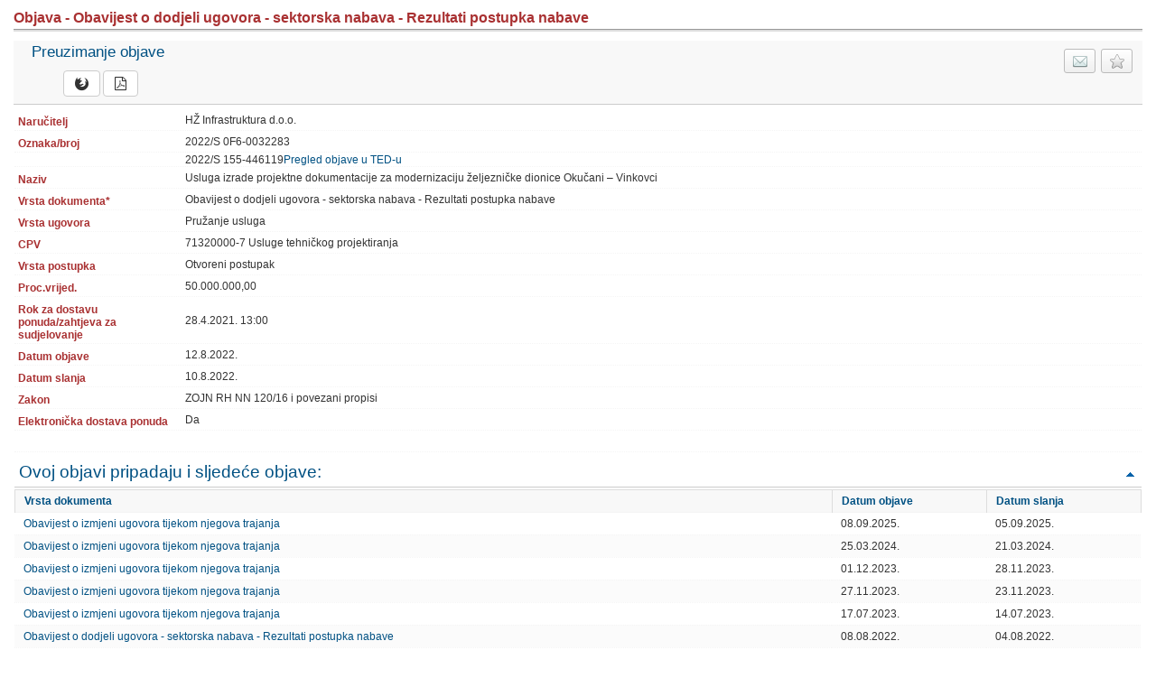

--- FILE ---
content_type: text/html; charset=utf-8
request_url: https://eojn.nn.hr/SPIN/application/ipn/DocumentManagement/DokumentPodaciFrm.aspx?id=6585107
body_size: 95259
content:

<!DOCTYPE html PUBLIC "-//W3C//DTD XHTML 1.0 Transitional//EN" "http://www.w3.org/TR/xhtml1/DTD/xhtml1-transitional.dtd">
<html xmlns="http://www.w3.org/1999/xhtml">
<head id="uiHead"><title>

</title><link href=/SPIN/APPLICATION/IPN/css/NN_style.css?v=31 type="text/css" rel="stylesheet" />

<link href="../css/font-awesome.css" rel="stylesheet" type="text/css" />

    <script src="../jQuery/jquery-1.12.1.js" type="text/javascript"></script>
    
    <script src="../jQuery/dmuploader.min.js" type="text/javascript"></script>
    <script src="../jQuery/dmuploader_NN.js" type="text/javascript"></script>

    <script src="../jQuery/jquery_NN.js?v=2_6" type="text/javascript"></script>
    
<style type="text/css">
	.searchview-text-decoration-none { text-decoration:none; }
	.searchview-nowrap-nodecoration { white-space:nowrap;text-decoration:none; }

</style></head>
<body class="body-background" oncontextmenu="return false;">
    <form method="post" action="./DokumentPodaciFrm.aspx?id=6585107" id="form1">
<div>
<input type="hidden" name="__LASTFOCUS" id="__LASTFOCUS" value="" />
<input type="hidden" name="__EVENTTARGET" id="__EVENTTARGET" value="" />
<input type="hidden" name="__EVENTARGUMENT" id="__EVENTARGUMENT" value="" />
<input type="hidden" name="__VIEWSTATE" id="__VIEWSTATE" value="/[base64]/[base64]/[base64]/aWQ9NTAxMTg4MGRkAgIPFQILMjYuMDQuMjAyMS4LMjEuMDQuMjAyMS5kAgoPZBYGZg8VAQBkAgEPDxYEHwEFO0lzcHJhdmFrIC0gT2JhdmlqZXN0IG8gaXptamVuYW1hIGlsaSBkb2RhdG5pbSBpbmZvcm1hY2lqYW1hHwUFIURva3VtZW50UG9kYWNpRnJtLmFzcHg/[base64]/////D2RkAgUPDxYCHwZoZBYCAgIPPCsACQEADxYEHxAWAB8JAv////8PZGQCBw8PFgIfBmhkFgJmD2QWAgIBDzwrAAkBAA8WBB8QFgAfCQL/////[base64]/////D2RkAgUPDxYCHwZoZBYCAgIPPCsACQEADxYEHxAWAB8JAv////8PZGQCBw8PFgIfBmhkFgJmD2QWAgIBDzwrAAkBAA8WBB8QFgAfCQL/////[base64]/////w9kZAIFDw8WAh8GaGQWAgICDzwrAAkBAA8WBB8QFgAfCQL/////D2RkAgcPDxYCHwZoZBYCZg9kFgICAQ88KwAJAQAPFgQfEBYAHwkC/////[base64]/////w9kZAIFDw8WAh8GaGQWAgICDzwrAAkBAA8WBB8QFgAfCQL/////D2RkAgcPDxYCHwZoZBYCZg9kFgICAQ88KwAJAQAPFgQfEBYAHwkC/////[base64]/////D2RkAgUPDxYCHwZoZBYCAgIPPCsACQEADxYEHxAWAB8JAv////8PZGQCBw8PFgIfBmhkFgJmD2QWAgIBDzwrAAkBAA8WBB8QFgAfCQL/////[base64]////8PZGQCBQ8PFgIfBmhkFgICAg88KwAJAQAPFgQfEBYAHwkC/////w9kZAIHDw8WAh8GaGQWAmYPZBYCAgEPPCsACQEADxYEHxAWAB8JAv////[base64]/////D2RkAgUPDxYCHwZoZBYCAgIPPCsACQEADxYEHxAWAB8JAv////8PZGQCBw8PFgIfBmhkFgJmD2QWAgIBDzwrAAkBAA8WBB8QFgAfCQL/////[base64]////8PZGQCBQ8PFgIfBmhkFgICAg88KwAJAQAPFgQfEBYAHwkC/////w9kZAIHDw8WAh8GaGQWAmYPZBYCAgEPPCsACQEADxYEHxAWAB8JAv////[base64]/////D2RkAgUPDxYCHwZoZBYCAgIPPCsACQEADxYEHxAWAB8JAv////8PZGQCBw8PFgIfBmhkFgJmD2QWAgIBDzwrAAkBAA8WBB8QFgAfCQL/////[base64]/////w9kZAIFDw8WAh8GaGQWAgICDzwrAAkBAA8WBB8QFgAfCQL/////D2RkAgcPDxYCHwZoZBYCZg9kFgICAQ88KwAJAQAPFgQfEBYAHwkC/////[base64]/////w9kZAIFDw8WAh8GaGQWAgICDzwrAAkBAA8WBB8QFgAfCQL/////D2RkAgcPDxYCHwZoZBYCZg9kFgICAQ88KwAJAQAPFgQfEBYAHwkC/////[base64]/////[base64]////8PZGQCBQ8PFgIfBmhkFgICAg88KwAJAQAPFgQfEBYAHwkC/////w9kZAIHDw8WAh8GaGQWAmYPZBYCAgEPPCsACQEADxYEHxAWAB8JAv////8PZGQCCQ8PFgIfBmhkFgRmD2QWAmYPZBYCAgEPFgIfCQL/////[base64]////[base64]/////D2RkAgUPDxYCHwZoZBYCAgIPPCsACQEADxYEHxAWAB8JAv////8PZGQCBw8PFgIfBmhkFgJmD2QWAgIBDzwrAAkBAA8WBB8QFgAfCQL/////D2RkAgkPDxYCHwZoZBYEZg9kFgJmD2QWAgIBDxYCHwkC/////[base64]/[base64]/////[base64]/////w9kZAIFDw8WAh8GaGQWAgICDzwrAAkBAA8WBB8QFgAfCQL/////D2RkAgcPDxYCHwZoZBYCZg9kFgICAQ88KwAJAQAPFgQfEBYAHwkC/////w9kZAIJDw8WAh8GaGQWBGYPZBYCZg9kFgICAQ8WAh8JAv////[base64]/////[base64]/////w9kZAIFDw8WAh8GaGQWAgICDzwrAAkBAA8WBB8QFgAfCQL/////D2RkAgcPDxYCHwZoZBYCZg9kFgICAQ88KwAJAQAPFgQfEBYAHwkC/////w9kZAIJDw8WAh8GaGQWBGYPZBYCZg9kFgICAQ8WAh8JAv////[base64]////[base64]/////D2RkAgUPDxYCHwZoZBYCAgIPPCsACQEADxYEHxAWAB8JAv////8PZGQCBw8PFgIfBmhkFgJmD2QWAgIBDzwrAAkBAA8WBB8QFgAfCQL/////D2RkAgkPDxYCHwZoZBYEZg9kFgJmD2QWAgIBDxYCHwkC/////[base64]/////[base64]/////w9kZAIFDw8WAh8GaGQWAgICDzwrAAkBAA8WBB8QFgAfCQL/////D2RkAgcPDxYCHwZoZBYCZg9kFgICAQ88KwAJAQAPFgQfEBYAHwkC/////w9kZAIJDw8WAh8GaGQWBGYPZBYCZg9kFgICAQ8WAh8JAv////[base64]/////[base64]////8PZGQCBQ8PFgIfBmhkFgICAg88KwAJAQAPFgQfEBYAHwkC/////w9kZAIHDw8WAh8GaGQWAmYPZBYCAgEPPCsACQEADxYEHxAWAB8JAv////8PZGQCCQ8PFgIfBmhkFgRmD2QWAmYPZBYCAgEPFgIfCQL/////[base64]/////[base64]////8PZGQCBQ8PFgIfBmhkFgICAg88KwAJAQAPFgQfEBYAHwkC/////w9kZAIHDw8WAh8GaGQWAmYPZBYCAgEPPCsACQEADxYEHxAWAB8JAv////8PZGQCCQ8PFgIfBmhkFgRmD2QWAmYPZBYCAgEPFgIfCQL/////[base64]/////[base64]/////w9kZAIFDw8WAh8GaGQWAgICDzwrAAkBAA8WBB8QFgAfCQL/////D2RkAgcPDxYCHwZoZBYCZg9kFgICAQ88KwAJAQAPFgQfEBYAHwkC/////w9kZAIJDw8WAh8GaGQWBGYPZBYCZg9kFgICAQ8WAh8JAv////[base64]/////[base64]/////w9kZAIFDw8WAh8GaGQWAgICDzwrAAkBAA8WBB8QFgAfCQL/////D2RkAgcPDxYCHwZoZBYCZg9kFgICAQ88KwAJAQAPFgQfEBYAHwkC/////w9kZAIJDw8WAh8GaGQWBGYPZBYCZg9kFgICAQ8WAh8JAv////8PZAICD2QWAgIDD2QWAmYPZBYEZg9kFgJmD2QWAmYPPCsACwEADxYKHwpkHxAWAB8JAv////8PHhVfIURhdGFTb3VyY2VJdGVtQ291bnQC/////[base64]/////[base64]/////w9kZAIFDw8WAh8GaGQWAgICDzwrAAkBAA8WBB8QFgAfCQL/////D2RkAgcPDxYCHwZoZBYCZg9kFgICAQ88KwAJAQAPFgQfEBYAHwkC/////w9kZAIJDw8WAh8GaGQWBGYPZBYCZg9kFgICAQ8WAh8JAv////8PZAICD2QWAgIDD2QWAmYPZBYEZg9kFgJmD2QWAmYPPCsACwEADxYKHwpkHxAWAB8JAv////8PHxEC/////[base64]/////[base64]////8PZGQCBQ8PFgIfBmhkFgICAg88KwAJAQAPFgQfEBYAHwkC/////w9kZAIHDw8WAh8GaGQWAmYPZBYCAgEPPCsACQEADxYEHxAWAB8JAv////8PZGQCCQ8PFgIfBmhkFgRmD2QWAmYPZBYCAgEPFgIfCQL/////D2QCAg9kFgICAw9kFgJmD2QWBGYPZBYCZg9kFgJmDzwrAAsBAA8WCh8KZB8QFgAfCQL/////Dx8RAv////[base64]/////[base64]////8PZGQCBQ8PFgIfBmhkFgICAg88KwAJAQAPFgQfEBYAHwkC/////w9kZAIHDw8WAh8GaGQWAmYPZBYCAgEPPCsACQEADxYEHxAWAB8JAv////8PZGQCCQ8PFgIfBmhkFgRmD2QWAmYPZBYCAgEPFgIfCQL/////D2QCAg9kFgICAw9kFgJmD2QWBGYPZBYCZg9kFgJmDzwrAAsBAA8WCh8KZB8QFgAfCQL/////Dx8RAv////[base64]////[base64]/////D2RkAgUPDxYCHwZoZBYCAgIPPCsACQEADxYEHxAWAB8JAv////8PZGQCBw8PFgIfBmhkFgJmD2QWAgIBDzwrAAkBAA8WBB8QFgAfCQL/////D2RkAgkPDxYCHwZoZBYEZg9kFgJmD2QWAgIBDxYCHwkC/////w9kAgIPZBYCAgMPZBYCZg9kFgRmD2QWAmYPZBYCZg88KwALAQAPFgofCmQfEBYAHwkC/////w8fEQL/////[base64]/////[base64]/////w9kZAIFDw8WAh8GaGQWAgICDzwrAAkBAA8WBB8QFgAfCQL/////D2RkAgcPDxYCHwZoZBYCZg9kFgICAQ88KwAJAQAPFgQfEBYAHwkC/////w9kZAIJDw8WAh8GaGQWBGYPZBYCZg9kFgICAQ8WAh8JAv////8PZAICD2QWAgIDD2QWAmYPZBYEZg9kFgJmD2QWAmYPPCsACwEADxYKHwpkHxAWAB8JAv////8PHxEC/////[base64]/////[base64]/////w9kZAIFDw8WAh8GaGQWAgICDzwrAAkBAA8WBB8QFgAfCQL/////D2RkAgcPDxYCHwZoZBYCZg9kFgICAQ88KwAJAQAPFgQfEBYAHwkC/////w9kZAIJDw8WAh8GaGQWBGYPZBYCZg9kFgICAQ8WAh8JAv////8PZAICD2QWAgIDD2QWAmYPZBYEZg9kFgJmD2QWAmYPPCsACwEADxYKHwpkHxAWAB8JAv////8PHxEC/////[base64]////[base64]/////D2RkAgUPDxYCHwZoZBYCAgIPPCsACQEADxYEHxAWAB8JAv////8PZGQCBw8PFgIfBmhkFgJmD2QWAgIBDzwrAAkBAA8WBB8QFgAfCQL/////D2RkAgkPDxYCHwZoZBYEZg9kFgJmD2QWAgIBDxYCHwkC/////[base64]/////[base64]////8PZGQCBQ8PFgIfBmhkFgICAg88KwAJAQAPFgQfEBYAHwkC/////w9kZAIHDw8WAh8GaGQWAmYPZBYCAgEPPCsACQEADxYEHxAWAB8JAv////[base64]////8PZGQCBQ8PFgIfBmhkFgICAg88KwAJAQAPFgQfEBYAHwkC/////w9kZAIHDw8WAh8GaGQWAmYPZBYCAgEPPCsACQEADxYEHxAWAB8JAv////[base64]/////w9kZAIFDw8WAh8GaGQWAgICDzwrAAkBAA8WBB8QFgAfCQL/////D2RkAgcPDxYCHwZoZBYCZg9kFgICAQ88KwAJAQAPFgQfEBYAHwkC/////[base64]////8PZGQCBQ8PFgIfBmhkFgICAg88KwAJAQAPFgQfEBYAHwkC/////w9kZAIHDw8WAh8GaGQWAmYPZBYCAgEPPCsACQEADxYEHxAWAB8JAv////[base64]/////w9kZAIFDw8WAh8GaGQWAgICDzwrAAkBAA8WBB8QFgAfCQL/////D2RkAgcPDxYCHwZoZBYCZg9kFgICAQ88KwAJAQAPFgQfEBYAHwkC/////[base64]////8PZGQCBQ8PFgIfBmhkFgICAg88KwAJAQAPFgQfEBYAHwkC/////w9kZAIHDw8WAh8GaGQWAmYPZBYCAgEPPCsACQEADxYEHxAWAB8JAv////[base64]/////w9kZAIFDw8WAh8GaGQWAgICDzwrAAkBAA8WBB8QFgAfCQL/////D2RkAgcPDxYCHwZoZBYCZg9kFgICAQ88KwAJAQAPFgQfEBYAHwkC/////[base64]/////D2RkAgUPDxYCHwZoZBYCAgIPPCsACQEADxYEHxAWAB8JAv////8PZGQCBw8PFgIfBmhkFgJmD2QWAgIBDzwrAAkBAA8WBB8QFgAfCQL/////[base64]/////D2RkAgUPDxYCHwZoZBYCAgIPPCsACQEADxYEHxAWAB8JAv////8PZGQCBw8PFgIfBmhkFgJmD2QWAgIBDzwrAAkBAA8WBB8QFgAfCQL/////[base64]/////D2RkAgUPDxYCHwZoZBYCAgIPPCsACQEADxYEHxAWAB8JAv////8PZGQCBw8PFgIfBmhkFgJmD2QWAgIBDzwrAAkBAA8WBB8QFgAfCQL/////[base64]////8PZGQCBQ8PFgIfBmhkFgICAg88KwAJAQAPFgQfEBYAHwkC/////w9kZAIHDw8WAh8GaGQWAmYPZBYCAgEPPCsACQEADxYEHxAWAB8JAv////[base64]////8PZGQCBQ8PFgIfBmhkFgICAg88KwAJAQAPFgQfEBYAHwkC/////w9kZAIHDw8WAh8GaGQWAmYPZBYCAgEPPCsACQEADxYEHxAWAB8JAv////[base64]////8PZGQCBQ8PFgIfBmhkFgICAg88KwAJAQAPFgQfEBYAHwkC/////w9kZAIHDw8WAh8GaGQWAmYPZBYCAgEPPCsACQEADxYEHxAWAB8JAv////[base64]////8PZGQCBQ8PFgIfBmhkFgICAg88KwAJAQAPFgQfEBYAHwkC/////w9kZAIHDw8WAh8GaGQWAmYPZBYCAgEPPCsACQEADxYEHxAWAB8JAv////[base64]/////w9kZAIFDw8WAh8GaGQWAgICDzwrAAkBAA8WBB8QFgAfCQL/////D2RkAgcPDxYCHwZoZBYCZg9kFgICAQ88KwAJAQAPFgQfEBYAHwkC/////[base64]/////D2RkAgUPDxYCHwZoZBYCAgIPPCsACQEADxYEHxAWAB8JAv////8PZGQCBw8PFgIfBmhkFgJmD2QWAgIBDzwrAAkBAA8WBB8QFgAfCQL/////[base64]/////w9kZAIFDw8WAh8GaGQWAgICDzwrAAkBAA8WBB8QFgAfCQL/////D2RkAgcPDxYCHwZoZBYCZg9kFgICAQ88KwAJAQAPFgQfEBYAHwkC/////[base64]/////w9kZAIFDw8WAh8GaGQWAgICDzwrAAkBAA8WBB8QFgAfCQL/////D2RkAgcPDxYCHwZoZBYCZg9kFgICAQ88KwAJAQAPFgQfEBYAHwkC/////[base64]/////D2RkAgUPDxYCHwZoZBYCAgIPPCsACQEADxYEHxAWAB8JAv////8PZGQCBw8PFgIfBmhkFgJmD2QWAgIBDzwrAAkBAA8WBB8QFgAfCQL/////[base64]/////D2RkAgUPDxYCHwZoZBYCAgIPPCsACQEADxYEHxAWAB8JAv////8PZGQCBw8PFgIfBmhkFgJmD2QWAgIBDzwrAAkBAA8WBB8QFgAfCQL/////[base64]////8PZGQCBQ8PFgIfBmhkFgICAg88KwAJAQAPFgQfEBYAHwkC/////w9kZAIHDw8WAh8GaGQWAmYPZBYCAgEPPCsACQEADxYEHxAWAB8JAv////[base64]/////D2RkAgUPDxYCHwZoZBYCAgIPPCsACQEADxYEHxAWAB8JAv////8PZGQCBw8PFgIfBmhkFgJmD2QWAgIBDzwrAAkBAA8WBB8QFgAfCQL/////[base64]////8PZGQCBQ8PFgIfBmhkFgICAg88KwAJAQAPFgQfEBYAHwkC/////w9kZAIHDw8WAh8GaGQWAmYPZBYCAgEPPCsACQEADxYEHxAWAB8JAv////[base64]/////D2RkAgUPDxYCHwZoZBYCAgIPPCsACQEADxYEHxAWAB8JAv////8PZGQCBw8PFgIfBmhkFgJmD2QWAgIBDzwrAAkBAA8WBB8QFgAfCQL/////[base64]/////D2RkAgUPDxYCHwZoZBYCAgIPPCsACQEADxYEHxAWAB8JAv////8PZGQCBw8PFgIfBmhkFgJmD2QWAgIBDzwrAAkBAA8WBB8QFgAfCQL/////[base64]/////D2RkAgUPDxYCHwZoZBYCAgIPPCsACQEADxYEHxAWAB8JAv////8PZGQCBw8PFgIfBmhkFgJmD2QWAgIBDzwrAAkBAA8WBB8QFgAfCQL/////[base64]////8PZGQCBQ8PFgIfBmhkFgICAg88KwAJAQAPFgQfEBYAHwkC/////w9kZAIHDw8WAh8GaGQWAmYPZBYCAgEPPCsACQEADxYEHxAWAB8JAv////[base64]////8PZGQCBQ8PFgIfBmhkFgICAg88KwAJAQAPFgQfEBYAHwkC/////w9kZAIHDw8WAh8GaGQWAmYPZBYCAgEPPCsACQEADxYEHxAWAB8JAv////[base64]////8PZGQCBQ8PFgIfBmhkFgICAg88KwAJAQAPFgQfEBYAHwkC/////w9kZAIHDw8WAh8GaGQWAmYPZBYCAgEPPCsACQEADxYEHxAWAB8JAv////[base64]/////D2RkAgUPDxYCHwZoZBYCAgIPPCsACQEADxYEHxAWAB8JAv////8PZGQCBw8PFgIfBmhkFgJmD2QWAgIBDzwrAAkBAA8WBB8QFgAfCQL/////D2RkAgkPDxYCHwZoZBYEZg9kFgJmD2QWAgIBDxYCHwkC/////w9kAgIPZBYCAgMPZBYCZg9kFgRmD2QWAmYPZBYCZg88KwALAQAPFgofCmQfEBYAHwkC/////w8fEQL/////[base64]/////[base64]/////w9kZAIFDw8WAh8GaGQWAgICDzwrAAkBAA8WBB8QFgAfCQL/////D2RkAgcPDxYCHwZoZBYCZg9kFgICAQ88KwAJAQAPFgQfEBYAHwkC/////[base64]/////D2RkAgUPDxYCHwZoZBYCAgIPPCsACQEADxYEHxAWAB8JAv////8PZGQCBw8PFgIfBmhkFgJmD2QWAgIBDzwrAAkBAA8WBB8QFgAfCQL/////[base64]/////D2RkAgUPDxYCHwZoZBYCAgIPPCsACQEADxYEHxAWAB8JAv////8PZGQCBw8PFgIfBmhkFgJmD2QWAgIBDzwrAAkBAA8WBB8QFgAfCQL/////[base64]/////D2RkAgUPDxYCHwZoZBYCAgIPPCsACQEADxYEHxAWAB8JAv////8PZGQCBw8PFgIfBmhkFgJmD2QWAgIBDzwrAAkBAA8WBB8QFgAfCQL/////[base64]/////D2RkAgUPDxYCHwZoZBYCAgIPPCsACQEADxYEHxAWAB8JAv////8PZGQCBw8PFgIfBmhkFgJmD2QWAgIBDzwrAAkBAA8WBB8QFgAfCQL/////[base64]/////D2RkAgUPDxYCHwZoZBYCAgIPPCsACQEADxYEHxAWAB8JAv////8PZGQCBw8PFgIfBmhkFgJmD2QWAgIBDzwrAAkBAA8WBB8QFgAfCQL/////[base64]/////D2RkAgUPDxYCHwZoZBYCAgIPPCsACQEADxYEHxAWAB8JAv////8PZGQCBw8PFgIfBmhkFgJmD2QWAgIBDzwrAAkBAA8WBB8QFgAfCQL/////[base64]/////D2RkAgUPDxYCHwZoZBYCAgIPPCsACQEADxYEHxAWAB8JAv////8PZGQCBw8PFgIfBmhkFgJmD2QWAgIBDzwrAAkBAA8WBB8QFgAfCQL/////[base64]/////D2RkAgUPDxYCHwZoZBYCAgIPPCsACQEADxYEHxAWAB8JAv////8PZGQCBw8PFgIfBmhkFgJmD2QWAgIBDzwrAAkBAA8WBB8QFgAfCQL/////[base64]/////D2RkAgUPDxYCHwZoZBYCAgIPPCsACQEADxYEHxAWAB8JAv////8PZGQCBw8PFgIfBmhkFgJmD2QWAgIBDzwrAAkBAA8WBB8QFgAfCQL/////[base64]////8PZGQCBQ8PFgIfBmhkFgICAg88KwAJAQAPFgQfEBYAHwkC/////w9kZAIHDw8WAh8GaGQWAmYPZBYCAgEPPCsACQEADxYEHxAWAB8JAv////[base64]/////w9kZAIFDw8WAh8GaGQWAgICDzwrAAkBAA8WBB8QFgAfCQL/////D2RkAgcPDxYCHwZoZBYCZg9kFgICAQ88KwAJAQAPFgQfEBYAHwkC/////[base64]/////D2RkAgUPDxYCHwZoZBYCAgIPPCsACQEADxYEHxAWAB8JAv////8PZGQCBw8PFgIfBmhkFgJmD2QWAgIBDzwrAAkBAA8WBB8QFgAfCQL/////[base64]////8PZGQCBQ8PFgIfBmhkFgICAg88KwAJAQAPFgQfEBYAHwkC/////w9kZAIHDw8WAh8GaGQWAmYPZBYCAgEPPCsACQEADxYEHxAWAB8JAv////[base64]/////w9kZAIFDw8WAh8GaGQWAgICDzwrAAkBAA8WBB8QFgAfCQL/////D2RkAgcPDxYCHwZoZBYCZg9kFgICAQ88KwAJAQAPFgQfEBYAHwkC/////[base64]/////D2RkAgUPDxYCHwZoZBYCAgIPPCsACQEADxYEHxAWAB8JAv////8PZGQCBw8PFgIfBmhkFgJmD2QWAgIBDzwrAAkBAA8WBB8QFgAfCQL/////D2RkAgkPDxYCHwZoZBYEZg9kFgJmD2QWAgIBDxYCHwkC/////w9kAgIPZBYCAgMPZBYCZg9kFgRmD2QWAmYPZBYCZg88KwALAQAPFgofCmQfEBYAHwkC/////w8fEQL/////[base64]////[base64]////8PZGQCBQ8PFgIfBmhkFgICAg88KwAJAQAPFgQfEBYAHwkC/////w9kZAIHDw8WAh8GaGQWAmYPZBYCAgEPPCsACQEADxYEHxAWAB8JAv////8PZGQCCQ8PFgIfBmhkFgRmD2QWAmYPZBYCAgEPFgIfCQL/////D2QCAg9kFgICAw9kFgJmD2QWBGYPZBYCZg9kFgJmDzwrAAsBAA8WCh8KZB8QFgAfCQL/////Dx8RAv////[base64]/tkIOH4gphTNltp6o9WFNG7Pdt7Qg2SsHWCkCc=" />
</div>

<script type="text/javascript">
//<![CDATA[
var theForm = document.forms['form1'];
if (!theForm) {
    theForm = document.form1;
}
function __doPostBack(eventTarget, eventArgument) {
    if (!theForm.onsubmit || (theForm.onsubmit() != false)) {
        theForm.__EVENTTARGET.value = eventTarget;
        theForm.__EVENTARGUMENT.value = eventArgument;
        theForm.submit();
    }
}
//]]>
</script>


<script src="/SPIN/APPLICATION/IPN/WebResource.axd?d=ZldHwoE946wEuZq_ivYl0FTfYfxiN_O5prdcjE31pIrMHNlC0qWLwvOSGswHcsNE92mB89DJu6ito-pbrdYrUySQrY2F_K-Ai2Rkb4wLXjY1&amp;t=637823401705833095" type="text/javascript"></script>


<script src="/SPIN/APPLICATION/IPN/WebResource.axd?d=Zv3TyBRgwjC7izZ8gfdftF_6645oCBF-3faOCb-EjMvtLby93D49SsdLvoOjQWU2Kmz2Soto7X609rcA4N6pYOmM2_cR-fUaTnhwfG-qplvpX-TMxfamVKS8vn649zxkJopB28RsoDd1DuHi9u8CR1tEPHmqv-wLz2rYo_XzXXQ1&amp;t=638820328403561851" type="text/javascript"></script>
<script src="/SPIN/APPLICATION/IPN/WebResource.axd?d=qpXaWTB48OeteVLPpU7eBKlQJjyYA7cue7P_AdcehJvB26wyNj6NN9SW9gBQD1eg4N4fqd8XfWdRYCKJPrduXOqTfyKTa06Hl4XqStnWnCdab9L_kBCmdERqg0wYiyCdI7FbCXnNtKjyzi3uOqSjAG-7SVVqaSfWVF2a-9NQm2A1&amp;t=638820328403561851" type="text/javascript"></script>
<script src="/SPIN/APPLICATION/IPN/WebResource.axd?d=nkYKTIbNvggmhoQQztPeE5yNOM-Adh73vUvtcfg0Fv0lXSPz9cRn9rXKkITNM_pENZs9zktSUdQ0XRAuOYlpAWS_NQHvTRVyltbcFA88cqNC7EthzVipbEr_n6rqNwLH7atKqv-YDGveJihZGQ2JjIJttsWDcqQOKdtos1Hkqpc1&amp;t=638820328403561851" type="text/javascript"></script>
<script src="/SPIN/APPLICATION/IPN/ScriptResource.axd?d=rDp6Iaf3ctQC9F-71I0uvKvQtPDpE0Av-heaWNiLSYBFy7pVEZF9sLwrr-vKHyqpv7wbqv-BoadxY2M8qW-F61GkV1wzHv-H55HiMMXK1p-moZKOALyn-bT2_1ZV9qLL5e9S8kNRMhrek8AZIv8Jxg2&amp;t=45b72ff8" type="text/javascript"></script>
<script src="/SPIN/APPLICATION/IPN/ScriptResource.axd?d=6dnYHZK_A7lHlbJTC4v3pdp6_cFIrgkCGbdtBYuxE-iNo0g8KUKud5wyn9xk5_WRLkTFT_FheY4J1eNEWrzUv1E3iIS1OC24HkMVH6Oxud8K-o2w4R2P58BQhXKSHbsIw6yNexky0j-JMX2aQKPaPoWTbE6muKG1YeoF-b66eqk1&amp;t=45b72ff8" type="text/javascript"></script>
<script src="/SPIN/APPLICATION/IPN/ScriptResource.axd?d=Srn8K7_C6N4MtVRj5SIAKnFZoO4JkiN5doYsCfxWVSUditsv2B6RLArM5XKQu-wSG14IWM4jOu0l4IDYztfFqyiJsaZYttW8Ojl9WKrc8lJ7Oqdtz96-ssADuFB51F3-e2RXIRLQM47uUeWqR26jLxU-xhvNPtQvBngGrmJTc3c1&amp;t=ffffffffaa493ab8" type="text/javascript"></script>
<script src="/SPIN/APPLICATION/IPN/ScriptResource.axd?d=xek3JXRe5nD7ZTvF6OnDuhhUv2XMFpKC4CTFVCv_m3-NZYl2e1qPg5X8ii-32_qrUgfSnm5DnVFD6-xnP_2CDatruKFAmgpRq1m_IZDZ-gKV4FJO43ke9GSB_HkQkQe6J72GAIu0QTuQxZLA0QH-hwdveza7JKfPyq2rk-GJILwjZOSzgo2uEeJ8zRw78rvw0&amp;t=ffffffffaa493ab8" type="text/javascript"></script>
<script src="/SPIN/APPLICATION/IPN/ScriptResource.axd?d=pvq5s9q6NhqcHdaDx1_9v8meMQzWvk1jzp0egEtSjufjt27xHKwhHZrjjfC2KMVwVDkrbMaxqpdZdEbWwJkkw0nEJPgJO2io6WXtBhQdf3wVJMePgcehqYE-tPoK5pyjyqr79aIPf8RdFqtT9DSEuQ2&amp;t=47471a37" type="text/javascript"></script>
<script src="/SPIN/APPLICATION/IPN/ScriptResource.axd?d=YGMQsSAEgUWpD3ad7-qiT2j6Tj21W1t_pix_szsJzzuoRa856LlbNJ8GqKsE0bZQr8jvY1Tiu-rh3itl_Yjt3XCdXERQWF61a7X9xnoP_AbG8CEnl7YrDliP4CDytB3-oBk4dhQqEpV9QLwpPpWQLtvmPtOPDEy-PZWXuvZ7qWI1&amp;t=20902650" type="text/javascript"></script>
<script src="/SPIN/APPLICATION/IPN/ScriptResource.axd?d=OEs4Or3WMezSS9KbdrFm7RGh7zfTFDHQkfywSjJOJJQoldjIL2NyLD35lrx0qLVqFZim5Q2gfexNR00gS_Fb5Jftxn8104R4KL1RFS2idQPiN6TlhAoEqIjQt18AOD4N45KUJqCPcNw0YchBMJ96zSbXc50rDkTW1tBhKsxym9I1&amp;t=20902650" type="text/javascript"></script>
<script src="/SPIN/APPLICATION/IPN/ScriptResource.axd?d=0Tt2o6-SG5nD02Bv7gE9dF_x6JfHyWZ6kOHR_iHXHEJ3-s84CMT6s7Z0LFM7AXDaFxJoVEjibypd2wVkbMhuvxw6IEr8jxkgP-CcarFa6vhNJEgxG9Ws2yMuXG3r3nM-kib-wAPdFvlLp0YsCyQi6qgheVqeDpDlijT_zRhiFcs1&amp;t=20902650" type="text/javascript"></script>
<script src="/SPIN/APPLICATION/IPN/ScriptResource.axd?d=MqzQCg6ImVbvnuAXxWBoDH5QExMzZQercxV77aYzeK63hNKHZibYJI82Ozcqr3_ms9LMPZOrnS-8qxTostNcFsD64AMvWqgfQ8UYUIOQGn-n_AC2PNvq03nIWR2uMoB9GSCzLBCyK-SnjWUN2dfxzKsyrpCgMx59p6WDVWm-ZFaDm3oxBG3gdGR1Iy5PPhB10&amp;t=20902650" type="text/javascript"></script>
<script src="/SPIN/APPLICATION/IPN/ScriptResource.axd?d=PX88niC6Y0lKTLLcSxQ4zTzLB7mYy34nevu1xctIWOgF7j2Z4h0tVhb3pV2k3WYT6jZmVSjJlgKlxLE-yw6eMeLxeHYKqYjajJ171DL8EmnFa4UtxMZiE-g1_dUUsezAWnh7uEcL3ZgHlJacKXjtnF4mdRBqs55c5MD6kE-PF8o1&amp;t=20902650" type="text/javascript"></script>
<script src="/SPIN/APPLICATION/IPN/ScriptResource.axd?d=mT30vNTMi43IRJqjU827PK_uKDRLzv5m-jJF3CnCss-770qY2pc0OiHzafT3jzN5QSaP1GkLZzP71p2qhdeYBlpzDZsNI803LEP_vBZ3nIgQQC4L2IIAttSMtBtyIMQHhBx5wpDV49U1GzCqrnlY1fcAdpx2E_xsnuYHJ7Kf0kGbq-GHyXLXOrBr37UARg_w0&amp;t=20902650" type="text/javascript"></script>
<script src="/SPIN/APPLICATION/IPN/ScriptResource.axd?d=pD27zoqFZiVEg0SuRlSODohkdFTN6fr1w3IWgM1OCTfIJDp-dOCr2w3SJGPD_24Ru726Bs747M9Z699VFftC5r3ZBey3PsgaHfkj8ZxmTXcWtX5lDD_rIt8Z9F8o5yUEIa5ErTHBUGxGQKjheWP87zv0wZf1rMGFspgbvS9JDIce6Bl9GfMoI3dOWHRdCCzY0&amp;t=20902650" type="text/javascript"></script>
<script src="/SPIN/APPLICATION/IPN/ScriptResource.axd?d=agzbM_DehXpvTEP2i1ITC4YFbemErOtNKZtn49JYoEdRXSLOfE-1K7Js5PkCCl518eS_YG1TfeLGsUiqUiE4I3fy5-GmESkqF_cIOuNKMqZZjwhQC-QjM28xssZ-uzBPlUQyp0eIv68yNmPomN9UuqSTfcG9LL5vERKAyUf_feFscRgdcaiuxvdBzdR60iPm0&amp;t=20902650" type="text/javascript"></script>
<script src="/SPIN/APPLICATION/IPN/ScriptResource.axd?d=mEJmXxLQi9K42M5cFcynM0vRn7xQjze1AVtkWMhLbAl2z1OV4-Eyust_zcMbuEr57s_sor-J15glx9djtFheh9L29l-NY9WHbe5Ki13-k0-pmRAiFFZ9dWFrkFriwX1VXFrOD-PViKe_JL70iSHLdUQ4SXYEhszrCzA6D3cbSIA1&amp;t=20902650" type="text/javascript"></script>
<script src="/SPIN/APPLICATION/IPN/ScriptResource.axd?d=Dw1VHqvKaXfhf2GoE-oF-pZ_n4LPL3IeF_UhEnZcd2lwyrXKQemVkTQ2HtPbAxoAAbolitTov9aQegauKpO18lutCwwH4jDUcuGFMtPqlvqtaYYeeIrrxpHwbgCfby9StlNlCm7Mbm28ZHn0QtgCuSfTzblCluTUDEGlLO2gpQta3L_lRBRsj8ZJK6ycKyns0&amp;t=20902650" type="text/javascript"></script>
<script src="/SPIN/APPLICATION/IPN/WebResource.axd?d=yrgx01Js47H0-ubqrtPgPOcjm6VZMi9vsJvG-yOwdvYs8s-DMHau2FDMvBClZUMyo-d5Azpfby8gQ0wtUKUhmz67A7dGPvylq5_QKKXWv0k1&amp;t=637823401705833095" type="text/javascript"></script>
<div>

	<input type="hidden" name="__VIEWSTATEGENERATOR" id="__VIEWSTATEGENERATOR" value="3424885D" />
	<input type="hidden" name="__EVENTVALIDATION" id="__EVENTVALIDATION" value="/wEdAPQC4FQhQEtPiS3VAezsKoncxqAvY4y8cG5kh2Rn1TsZ8Zkm7GlRHSE+WTNtXp9HMYK7GJ7eBWA+3v0H5nDIm4UnbZGyx2yO+VD3PcBwtTYnQrJ+fknYx+yPO9G4xv9oonsdSDjZhG2+TmyR6J8rL7ygCdEyQ7RHUTcirh0rP82TXTjYV+xUnTrQDgObtBw55rWQ/rOi9QT3fyWCpFHBjSm5bqdRvhrC2EB3O8Mbowim5IaJnRSKXxnAA/sTZZqAUsN0Fz8rRvZR55oPeJp1M08lyUMk1XqksLdQOoAdxwYqaN7VbYc7Z5/vw/7XgcZqsGS5jxYqKSAmANDmvQLzx4JOkj4XfOc6g3YejsL7lWgHb8xcEi66IXzguYHKOcb/[base64]/sah9+4bfoqnBXyvEdRzFXXF38kqubFPvrrURh7UagJJAQbRdc35KHvJ0gWmel+rO9GkAxpW3zhZqSTT2t1+KtghSXuO/QGfAOqxpQC91UzlXxs0eNuh5nj5R8GijwPNUCShXfFnn1iqWxgtsF+GPJxjEFCvxTtp8vg9HSxJqgQJUd4XPEpNqxDIBscZFjLt25mHIkEvz22KbJumBstEl3dA7BSnVBMEawaf/Ohb8dhuaEoV3WgUyGy+oRu9GevrpzCbeYdB5X93+IgiCbTRrmBbSAsRhM8fhNLcW7EDFLIKxeHf5PCX2zIyr4pgC1ZrHG3HxpbJcNGl1/sx232tN4Wmgw9biVTQ57YZD820VTfNwS63gNWOFyR54MM25F0qdQlVQfdpPNnOQkTqy0uYAbNihufVKb4S4PHy4xgDPIFxZP5sSw/NNfOvTPLdKQYskRvOGWRIEphwtIdI/3PvuTCDIXRkqonYK2e8hWFIDqcrzog7kNn9qceTyo0QJQjev7p1ZevRd0jnStwbq77UmaP13tUPRgSHWgg6K+E9AApi6JfntJf2ZtkwNHRt+XkhUltDLpWaEpiLwWyf2wxZS/9i/Pvyit2jq959r194UJWJ9HJ+p2Yr0O1bouTYO3qhBk9U2Kk6sGKs/HRsWYkjvB95k0v8Y+IFyLnLySHVMBpzJbYqCi/35yGuwxJiX5Ea/0fCGhOZeFQ1eeJDFImrctY2qdWvOKIncBMp1xA+UW1WJ7Y8WawH/[base64]/Bw/+jtlymJXwIcXoEE8BYHerJJmIz3dRs+OP7L3TZyXErxldu62TD94AOTut3g2lQdKxLbB6AhBn8+2QDSPCs+sbRZi+ujheONZLdYPnOUbQNKYhP1SvpBwtZ2u8Y9Cw2RKgpLZOteZYqJDJ1pfye7U6iud0wCS2vEjVnAcvM/F+AQOvgXXWCUk3BHwORLhnwtpgpucDolt4X4WH1sUc9PFwIICNy+xYGTr1Jv5BfWdwI/M6fPoizuBGADeEMntTdbkMyma6ZxotbWL2ipIFEIu0tNtczPxcgMF+wOs3S6MBjJoU3nmu8TUhZA9Vwz3OMJzW8S/4LltHpQLhPuaj2q18GpM+/SO01GJT2lfsmtl4U/xJmhszFm+bkIXTe1LCG3RQPzuJoK1TWAK5+/TuTymM6QbPXgCiqiUIgWfDlAyvwFd1H8T4UgRqJPsMmoOhBFvHun8AJB0BrZPeHAo7nj9VmR1gyWGWZS/7mpnA9Tm/g2YDMzy2O1unTVFEWRXMBNdO44wbL+/x+EmLDmehgTgRZ1mFYN+PwOrXGo7li5U6WT3d8X6GaQZ/Mi/s4PKG5jVe4xl1drrIDdSnWx3ZzHwnnQMLPsXYVjpyuoF3oL02w9nLnlJ57SolWF3l7zOLKlv/hH2Uud4KhS/W618DAM2oxvioMIfnpkn8NCG+tdzOuyP9M0mlUdN1EASMctgIojFXpk4YpzIwmUAQuePQHbC0dfIeO2twT3US4XJqmBsFPziWiGH3uit/G4m/iM/75hWL6NoaMiT0EgBN7zXJtjJYkazi7i3oEY7JfurvAA+/186Je6JobLS18kNBiHliVPgrdihMQuVrDDilHunl21uH6ypsY7YoiJXNbGPXVHBRyZ7gCsDuYKxV5mIDWIhkd6c9KdUJngrh/41x24tDFZnEF7ouAYDdZntl/huThJkq3sqEWZmbDubmiLMNzyH/v1vyvGlH4QH4xr10ATRgcmiP5GhKojKE+qOOR0OK1mYaHfr+P4G3TrDISvUgpb6e59tl2fBtVgGGNlXMmpaQZl+asiVpSmLpslTNNT3BkAEJ1EbnBxEj9HTfu4TaysYNuu/QatL7HPcgrb8t6uITo2nbtRF7/v8cugmAizwa0zkVSNcGGjI1HPnCpsIC3kvgoJzZU8lB3vkrSgJlmxAZWVUjmJQpWNddOgWjac10p916QEDmmaxWBTetyIkPrKlGbpMS+1bU6yABe/auZJw6Ew5UfahweGR1lJjTkfXykCLL6CqJQy3ud9Ye+4pf7iWmELQjxgtxARShNqwNmDA5fPDz4zEBmfrRU31MNXP1IED/cDdzq3/AAK0hMc5Jcj+MGRyvnhGSVW+GpVPLCKLNmX+0c+b3sjqtgM8BJz0BK2CuXC4nNDQRd417Djkpnz8YO1Y0yM5olCyb+eRCzBFfxsgej0+xud3R2CNnOOD/PiLCp1mbTMfnO16yr76F6J6fokEuMXeJf8Uz6vY42XTJIUJ77pCbTIykIiPnpxyDKdSKlgTOjfwOILaK9I3qsAsGOVp3gyXhH0PEtt8Q99DPXHmaOeD1+x2TqZsXD5OtFEb8SqtqP61eLIt4JCJ4mH8QOrLDXEAhc+N/hDNBKLdDfrOn04qRfwUYM/VWMLSQrT6KHGgvgwXZaUBB9vltgK/TfD+GLkw2jcVwmYs0ySH5WJmxekB5/AKxdZUQHxpxPjEX77dS7rd3X+3aEFqRnpvGCWpfKtthlxhmtPIl1H9w8Ci2LLaIcCowSFMQz/gzAurQ0nK+Bxk9p+lVCu0WffQlyt4N/KxUmLUMgTWdDKQy6mAtnr+J39bhVf3ohs4ShF14o9I/rXCI7KshOghtCvEh4ynTwiELp9tNUmLLHLqhc6yGOES5OT0MDof+4vIKIp2vCxJ4cSG8B+LF9edFqO62z7pJOb5/w4JE1jau/cMbpu0dP7JkTrBT/E2Ga7CnZf3UNGxtYHsXRLNpg91rr1nrbCGFZOAWgJPD7pbXRDD1ngIXABMUzeaHwlaeuy5+AtCZYGN/KCsxPbOJO0VGlYt5u+KJUjEgDDXtpfPvDv+npJQxdmaFFU9yDI/eZA41zKqxHyzNnn31Q+rvtScoQJoIGIH73Pb4eQEm4KRsXyc+l/1J0rabMmvIWA6RKedfXv6nyTq9y245ruSKsF2Vxsrx34DpeLCUCqfZt9gym8xgJOjdS1K2aE1YUg3AoKGwigmp7a1qSvCugI/D0qiTqcjWM/BBLrQeunyUBziAqtPKQPPb/TgmmIMgLbcRQP6s2alnKn54JFgHh5moKtNzeLak2Fbmktn7dycTzDTZQy5NKDJBMrlGuZ5MLgXiXq5tDXNAiA89tiygHHesNGDiNlZfTQEdrcwpj52hxuNcwiy9GdQUTRGrdY3loOZ+gB5u59aK5XB+9SnIBVT2w9NQCsrsd/FFBON1c+pjoVwsB0DAr5x8fmV0ZGEOAn/D3WTQwtRCfbJK1wmXtEQuiUJLUW3ZpjTPcClabBd9mPosMsE6mQGIaIXQ3xQwgd1G+da9alZ6GFD7WFqOsoFp4AkU5mo/6oq7MKgqcL15+fBfwQ09HhZ96ddK9f8vpyJbVYAxsuJxDgtUBfXkNLMAUchVkf16drkGgHTsknbCsuawCAvFYGKG+/+B/EFEqvswZzoAJcp8mEHpgp7Drk/uMca3FxJ7Tin9tEOKdjKScLa4Spfy3y8/L4pjKXvNkZYXnAS7WA31E/PiIMlHGkGIK+RWTbzXj/[base64]/BXjCG/Elg+DJmiJn0bTd8SyKUi58fe/5MYw/ofmUCZLeqZYmUOJdnceH4XJsFuseKiRHXk/7DClSXeeZprqxggsitvkZ/aoPLW5XmI5+++zox4VqYp/h5667RwYwRt/OXLFy/UnO7TPgLUeG3/T1dkVo+zZpOwpw0+h4Z3xcOrb4XOW7rQjL51dEi0tku+Upw1ARh4qrzjNBLr8xd+SdIMAAU++lrqtEHjgthI/z8lho0RenvcqPvE34wA/y4+9KSaevYdB7kHU6xrmFIEGmKvAq/GbpU6fdoBIHFeS4Z9i0R4yEupOtlR5Eo4hpq0QZLmYPbpBgbOHPmiENlimD/aTB6/nKAjbS2CjdmZsaB/BcbnOv6vD/DIZzE9YO0XZmC+yDSnAi3VR/6TiYcOKmb8O/yu8bkEt+gfN2q5FhOnIdigtMQzIPwb4vxnCmLM3ty82GA/WZsx0EFvOKPGHge0Ra3BRF17AUtHlRuWtry+EjjE8TXwU5cE3ZnQKHgI/zQu28qsfg/nEgTy1ffhC4MhXVzgk7TktUIrVK3Ii1sEN9muyL4skXzV6eT/[base64]/[base64]/sCqkDlS7+s1LVegNSoHlJgRoCBlJAR94JYI25AMWw2HL3Rh+F4YufUSufmg4A/U9RuE37iXgB63+EsnEi7JDaAJcntflofsm57wtcmKpp6spZX7utDQuqcvyp018jC+7X0grUphOFKr4RuzsLnW6mxBq3rB7jzCqmlq2GMZgMrWn+2MEc/RQ9OBnNxn1M/tmmUIWjXdpt3lWntrLiPA9Wz0hHLUbjH4H+k4vEUBw71+N51oacEhL/ss6JP8P05HqCBOz9kEi2CSKMXFaWEyQlZJHj9DigE3rzCi3kpGMvsj7UxuQRZ2+xZMOOC1iHEYwgAjqm+1VYQaAZ1zsmXgG4oAZ86MceuN5ovYDdrKgu3UyrivKzGuYGu3xZyaX/igyxQ/VUgv0V6dQ7jqstIDlzaRSvGwojhUQx32oMpWRo9xht8oq0C58bUe+ncDkOAVlElr+rolGGKSYx2v2U+kDY0ygGcJoxlZ8dAGtLHMUxhRvBD6zVBO7556LqfLevif27xDPeXTbNDDk2EDFqp/hZzVHhjSIHly9HmQLpAEjj3Re9ZZrdjHAVZoAgeNkOdn6iNBNJWq/Ga4keEmQ++vVblq4Y5Oe40t92xkqif2wcJs+jARrEosPPMY9uVhU3THJsCk2QCKyp1NbPLu0JrnVkD6W76duYLbt2wfHzoe9GbxEUSgaIwxXofQH7ozmQQEy1EHjGU7pGjcfJWjyE6QKx8c8jO4KvE/9ezm/g+3ZSuFJrtOdq96WNotTOB7yOxU2M8T9cf4QpIFXB8iLHtrcgkvWNAav+TTfe+alCMAnZK8qV+MZDo/R2azzXb0fGloJnoEVbw31lgJtJgWj66bSeKPBAr7h1SOIqNPhn1sxzzPubL3zA8wzmWd4OrDi7rQzp0NkykhT1vdUhJa3QZ43onjQmzvgPLYy+s0fnVwJBUn0phPa4yu/p2sIGNbE/HADdM7XxiY8pPFcUuT8Ce1ewnzEYaIJ4l8e+6gkpEhZhMRVwHdtfc/IHxlNU+RM4YQGlRLv5qmBXRjkuF2dyAC2SgXyMpbyVD5Cgpy2/7n7+1FerD1WasZtf5iDELVRuxD3MHfnVvQyWNX9mxFp4I5/pBKuis4e963Hn2h5WgtgIhgPFw+z4kxwzIvGj/Ohj34ODgQYqevTZz04dfLmY4pwPejpr4I/QG3VCLrtz5IuWZ4KEdQhkIU4zMWeFEUyTyvdieKHqbF/z1LpkykNypi1Mn3mBjt24+3AmdVhVdZj2SWfMVwXbjXpARZhX38MEdNC66bDWS4dHn+xAtf1NeJCm0+lTrbdPEbjxiCRsNEKQnTnqo9XeuG7nN+1ZsdG6hlauJRD3iFsm90v3cuKyiTRAd1isQguJmApbOIAhc/[base64]/VhdRMQo8UimQkKQJM9VxVB0CkYlHBctJCunltnytWc+YlR+N18TCjnJ/ekUZdws9iWNJOWUxR53HLsWbW102OKHK+YN8k3MN9IM4mcCdGorWfbSDl25ZDK2/mHBhv2W9AOJ1g7vdXfJOEqdm8tRPUFZ+Dxk3XHac1b/qgMeZlZDcPS68ITTVD80QB/b9sNXp9mkVp7fRnMPlaBYPLIEEZio0mf4jtNkQhSzyQT64qQ4VOUPgMMyGUvyiClAknruxntZZdXgxEf1OMv3+Mla/Xkj0WiZfGP/Pk4MSDCosaqMR5ebEJ/nFjsh+ICzMYHOw1093qeZSFuXAQnJ0Afzyi4mFPDJYufr1VHHAp2KZYezIAABSIs08rK/giBjmIfSh0Swv8LEAB89FWgqBEaxwAtIqavLHt0OoiAIQxLofi2HpHcETIKzV592b9S8WsxyGpoUmLd5P/9x+reYfKhmAIrq/RpjH/11wD7O5bpURdZhgsM2SZXeZUMPyK6kG1ptCflz8gJsH12vNUxHMUlPLSmICn9nHDmTZTw+x0F3TWNfcVnjDd3iZvnaTtK55qcPy4ESQ18jq/OCJuRwRWPoYzHrk1raSvsfM1FqiZWrq6lJA8+t052IKnWRfPx6C8/TAOfPduMlLw93aLjWmz10gaP3Izi2UtIMpDfPNiHQXNMfBnVkpUE2XIzkM3joswWJfu7hxgb6ZkWkU=" />
</div>
    <script type="text/javascript">
//<![CDATA[
Sys.WebForms.PageRequestManager._initialize('ScriptManager1', 'form1', ['tuiDokumentPodaci$uiDocumentCtl$uiUpdatePanelForDocuments','','tuiDokumentPodaci$uiDokumentacijaZaNadmetanjeCtl$uiUpdatePanelForDocuments','','tuiDokumentPodaci$uiInformacijeOZalbiRepeater$ctl01$uiDokumentCtl$uiUpdatePanelForDocuments','','tuiDokumentPodaci$uiTroskovnikRepeater$ctl00$uiTroskovnikCtl$uiUpdatePanelForDocuments','','tuiDokumentPodaci$uiTroskovnikRepeater$ctl01$uiTroskovnikCtl$uiUpdatePanelForDocuments','','tuiDokumentPodaci$uiTroskovnikRepeater$ctl02$uiTroskovnikCtl$uiUpdatePanelForDocuments','','tuiDokumentPodaci$uiTroskovnikRepeater$ctl03$uiTroskovnikCtl$uiUpdatePanelForDocuments','','tuiDokumentPodaci$uiESPDRepeater$ctl00$uiDocumentCtl$uiUpdatePanelForDocuments','','tuiDokumentPodaci$uiOdlukaOOdabiruRepeater$ctl00$uiOdlukaOOdabiru$uiUpdatePanelForDocuments','','tuiDokumentPodaci$uiOdlukaOOdabiruRepeater$ctl01$uiOdlukaOOdabiru$uiUpdatePanelForDocuments','','tuiDokumentPodaci$uiOdlukaOOdabiruRepeater$ctl02$uiOdlukaOOdabiru$uiUpdatePanelForDocuments','','tuiDokumentPodaci$uiOdlukaOOdabiruRepeater$ctl03$uiOdlukaOOdabiru$uiUpdatePanelForDocuments','','tuiDokumentPodaci$uiZapisnikPregledRpt$ctl01$uiZapisnikPregledCtl$uiUpdatePanelForDocuments','','tuiDokumentPodaci$uiZapisnikPregledRpt$ctl02$uiZapisnikPregledCtl$uiUpdatePanelForDocuments','','tuiDokumentPodaci$uiZapisnikSOtvaranjaRpt$ctl01$uiZapisnikSOtvaranjaCtl$uiUpdatePanelForDocuments','','tuiDokumentPodaci$uiOdgovorRpt$ctl01$uiOdgovorCtl$uiUpdatePanelForDocuments','','tuiDokumentPodaci$uiOdgovorRpt$ctl02$uiOdgovorCtl$uiUpdatePanelForDocuments','','tuiDokumentPodaci$uiOdgovorRpt$ctl03$uiOdgovorCtl$uiUpdatePanelForDocuments','','tuiDokumentPodaci$uiOdgovorRpt$ctl04$uiOdgovorCtl$uiUpdatePanelForDocuments','','tuiDokumentPodaci$uiOdgovorRpt$ctl05$uiOdgovorCtl$uiUpdatePanelForDocuments','','tuiDokumentPodaci$uiOdgovorRpt$ctl06$uiOdgovorCtl$uiUpdatePanelForDocuments','','tuiDokumentPodaci$uiOdgovorRpt$ctl07$uiOdgovorCtl$uiUpdatePanelForDocuments',''], [], [], 800, '');
//]]>
</script>

    <div id="UiUpdateProgress" style="display:none;">
	
            <div style="z-index: 100">
                <img alt="" src="../Images/indicator_circle_thickbox.gif" id="UpdateProgressImage" />
            </div>
        
</div>
    <div>
        <table  class="table-main" cellpadding="0" cellspacing="0">
            <tr>
                <td>
                    <div id="uiContainer">
	
                    <a id="uiDokumentPodaci_uiForClick"></a>
        <div id="top" class="outline_alle NarodneNovine">
            <div class="FormHeader">
                <div class="HeaderInner">
                    <h3>
                        Objava - Obavijest o dodjeli ugovora - sektorska nabava - Rezultati postupka nabave
                    </h3>
                </div>
            </div>
            <div class="form_bg_titel OtvoriObjavu" style="padding: 3px 5px 3px 0;">
                <a id="uiDokumentPodaci_uiMojaNadmetanja" disabled="disabled" title="Uvrsti u moje postupke" class="NadmetanjaButton right Gray"><span class="MojaNadmetanja"></span> </a>
                <a id="uiDokumentPodaci_uiPoslati" title="Pošalji e-Poštom" class="NadmetanjaButton right" href="mailto:?Subject=Objava:2022/S 0F6-0032283&amp;Body=Poslan%20Vam%20je%20link%20elektroničkom%20poštom%3A%20https://eojn.nn.hr/SPIN/application/ipn/DocumentManagement/DokumentPodaciFrm.aspx?id=6585107%20%0ANa%20https://eojn.nn.hr%20mozete%20pronaci%20sve%20objave%20javne%20nabave." target="_blank">
                    <span class="PosaljiNaMail"></span>
                </a>
                <div class="left PregledDokumenataPodaci" style="margin-top: -5px; padding:5px 10px 5px 20px;">
                    Preuzimanje objave
                    <div id="uiDokumentPodaci_uiDocumentCtl_uiUpdatePanelForDocuments" style="margin-left: 10px">
		
        <a id="uiDokumentPodaci_uiDocumentCtl_uiForClick"></a>
        <div class="PregledDokumenata" style="max-width:550px;">
            

            <div class="PregledDokumenataInner" style="margin-top: 5px">
                
                

                <div class="DokumenataInfoItem" style="padding:0 12px 0 22px;">

                    

                    
                    <div style="display: inline;">
                        <div class="LinkButtons left" style="margin-right: 3px;">

                            <a id="uiDokumentPodaci_uiDocumentCtl_uiOpenDocumentHtml" title="HTML" class="dmBtn dmBtn-default" href="javascript:WebForm_DoPostBackWithOptions(new WebForm_PostBackOptions(&quot;uiDokumentPodaci$uiDocumentCtl$uiOpenDocumentHtml&quot;, &quot;&quot;, true, &quot;&quot;, &quot;&quot;, false, true))">
                                
                                <i class="fa fa-firefox"></i>
                            </a><a id="uiDokumentPodaci_uiDocumentCtl_uiOpenDocumentPdf" title="PDF" class="dmBtn dmBtn-default" href="javascript:WebForm_DoPostBackWithOptions(new WebForm_PostBackOptions(&quot;uiDokumentPodaci$uiDocumentCtl$uiOpenDocumentPdf&quot;, &quot;&quot;, true, &quot;&quot;, &quot;&quot;, false, true))"><i class="fa fa-file-pdf-o"></i></a>
                        </div>

                    </div>
                    

                    

                    

                    

                    <div class="clear">
                    </div>

                </div>

                

                <div class="clear"></div>

                
            </div>
        </div>
        <input type="submit" name="uiDokumentPodaci$uiDocumentCtl$btnShowPopup" value="" onclick="javascript:WebForm_DoPostBackWithOptions(new WebForm_PostBackOptions(&quot;uiDokumentPodaci$uiDocumentCtl$btnShowPopup&quot;, &quot;&quot;, true, &quot;&quot;, &quot;&quot;, false, false))" id="uiDokumentPodaci_uiDocumentCtl_btnShowPopup" style="display: none" />
        
        
        <input type="submit" name="uiDokumentPodaci$uiDocumentCtl$uiBtnForPopup" value="" onclick="javascript:WebForm_DoPostBackWithOptions(new WebForm_PostBackOptions(&quot;uiDokumentPodaci$uiDocumentCtl$uiBtnForPopup&quot;, &quot;&quot;, true, &quot;&quot;, &quot;&quot;, false, false))" id="uiDokumentPodaci_uiDocumentCtl_uiBtnForPopup" style="display: none" />
        
        
    
	</div>

                </div>
                <div class="clear">
                </div>
            </div>
            <div class="PreglediDokumenata">
                <table class="table-main" cellspacing="1" cellpadding="2">
                    <tr>
                        <td class="col-boundfield-caption bold">
                            <span id="uiDokumentPodaci_uiNaruciteljCaption">Naručitelj</span>
                        </td>
                        <td class="">
                            <span id="uiDokumentPodaci_uiNarucitelj" ReadOnlyCssClass="form-input-label">HŽ Infrastruktura d.o.o.</span>
                        </td>
                    </tr>
                    <tr>
                        <td class="col-boundfield-caption bold">
                            <span id="uiDokumentPodaci_uiBrojObjaveCaption">Oznaka/broj</span>
                        </td>
                        <td class="">
                            <span id="uiDokumentPodaci_uiBrojObjave" title="Oznaka/broj" ReadOnlyCssClass="form-input-label">2022/S 0F6-0032283</span>
                        </td>
                    </tr>
                    
                        <tr>
                            <td class="col-boundfield-caption bold">
                                <span id="uiDokumentPodaci_uiBrojObjaveTedCaption"></span>
                            </td>
                            <td class="">
                                <span id="uiDokumentPodaci_uiBrojObjaveTed" ReadOnlyCssClass="form-input-label">2022/S 155-446119</span><a id="uiDokumentPodaci_uiBrojObjaveTedLink" href="http://ted.europa.eu/udl?uri=TED:NOTICE:446119-2022:TEXT:HR:HTML" target="_blank">Pregled objave u TED-u</a>
                            </td>
                        </tr>
                    
                    <tr>
                        <td class="col-boundfield-caption bold">
                            <span id="uiDokumentPodaci_uiNaslovCaption">Naziv</span>
                        </td>
                        <td class="">
                            <span id="uiDokumentPodaci_uiNaslov" title="Naziv" ReadOnlyCssClass="form-input-label">Usluga izrade projektne dokumentacije za modernizaciju željezničke dionice Okučani – Vinkovci</span>
                        </td>
                    </tr>
                    <tr>
                        <td class="col-boundfield-caption bold">
                            <span id="uiDokumentPodaci_uiVrstaObjaveCaption">Vrsta dokumenta*</span>
                        </td>
                        <td class="">
                            <span id="uiDokumentPodaci_uiVrstaObjave" title="Vrsta dokumenta" ReadOnlyCssClass="form-input-label">Obavijest o dodjeli ugovora - sektorska nabava - Rezultati postupka nabave</span>
                        </td>
                    </tr>
                    <tr>
                        <td class="col-boundfield-caption bold">
                            <span id="uiDokumentPodaci_uiVrstaUgovoraCaption">Vrsta ugovora</span>
                        </td>
                        <td class="">
                            <span id="uiDokumentPodaci_uiVrstaUgovora" ReadOnlyCssClass="form-input-label">Pružanje usluga</span>
                        </td>
                    </tr>
                    <tr id="uiDokumentPodaci_uiCpvRow">
		<td class="col-boundfield-caption bold">
                            <span id="uiDokumentPodaci_uiCpvCaption">CPV</span>
                        </td>
		<td class="">
                            <span id="uiDokumentPodaci_uiCpv" ReadOnlyCssClass="form-input-label">71320000-7 Usluge tehničkog projektiranja</span>
                        </td>
	</tr>
	
                    <tr>
                        <td class="col-boundfield-caption bold">
                            <span id="uiDokumentPodaci_uiVrstaPostupkaCaption">Vrsta postupka</span>
                        </td>
                        <td class="">
                            <span id="uiDokumentPodaci_uiVrstaPostupka" ReadOnlyCssClass="form-input-label">Otvoreni postupak</span>
                        </td>
                    </tr>
                    <tr id="uiDokumentPodaci_uiProcijenjenaVrijednostRow">
		<td class="col-boundfield-caption bold">
                            <span id="uiDokumentPodaci_uiProcijenjenaVrijednostCaption">Proc.vrijed.</span>
                        </td>
		<td class="">
                            <span id="uiDokumentPodaci_uiProcijenjenaVrijednost" title="Proc.vrijed." ReadOnlyCssClass="form-input-label">50.000.000,00</span>
                        </td>
	</tr>
	
                    <tr id="uiDokumentPodaci_uiRokZaDostavuRow">
		<td class="col-boundfield-caption bold">
                            <span id="uiDokumentPodaci_uiRokZaDostavuPonudaCaption">Rok za dostavu ponuda/zahtjeva za sudjelovanje</span>
                        </td>
		<td class="">
                            <span id="uiDokumentPodaci_uiRokZaDostavuVrijeme">28.4.2021. 13:00</span>
                        </td>
	</tr>
	
                    <tr id="uiDokumentPodaci_uiDatumObjaveRow">
		<td class="col-boundfield-caption bold">
                            <span id="uiDokumentPodaci_uiDatumObjaveCaption">Datum objave</span>
                        </td>
		<td class="">
                            <span disabled="disabled" title="Datum objave" class="form-input-label">12.8.2022.</span><span id="uiDokumentPodaci_uiDatumObjave" title="Datum objave" class="BoundCalendar"><input name="uiDokumentPodaci$uiDatumObjave$textBox" type="text" value="12.8.2022." id="uiDokumentPodaci_uiDatumObjave_textBox" disabled="disabled" class="form-input-white" onchange="CalendarPopup_FindCalendar(&#39;uiDokumentPodaci_uiDatumObjave&#39;).TextChanged();" style="width:70px;display:none;" /><input name="uiDokumentPodaci$uiDatumObjave$hidden" type="hidden" id="uiDokumentPodaci_uiDatumObjave_hidden" value="12.8.2022." /><input name="uiDokumentPodaci$uiDatumObjave$validateHidden" type="hidden" id="uiDokumentPodaci_uiDatumObjave_validateHidden" value="08/12/2022" /><input name="uiDokumentPodaci$uiDatumObjave$enableHidden" type="hidden" id="uiDokumentPodaci_uiDatumObjave_enableHidden" value="false" /><div id="uiDokumentPodaci_uiDatumObjave_calendar" style="z-index:5001;position:absolute;display:none;float:left;"></div><div id="uiDokumentPodaci_uiDatumObjave_monthYear" style="z-index:5003;position:absolute;display:none;float:left;"></div></span>
                        </td>
	</tr>
	
                    
                    <tr id="uiDokumentPodaci_uiDatumSlanjaRow">
		<td class="col-boundfield-caption bold">
                            <span id="uiDokumentPodaci_uiDatumSlanjaCaption">Datum slanja</span>
                        </td>
		<td class="">
                            <span disabled="disabled" title="Datum slanja" class="form-input-label">10.8.2022.</span><span id="uiDokumentPodaci_uiDatumSlanja" title="Datum slanja" class="BoundCalendar"><input name="uiDokumentPodaci$uiDatumSlanja$textBox" type="text" value="10.8.2022." id="uiDokumentPodaci_uiDatumSlanja_textBox" disabled="disabled" class="form-input-white" onchange="CalendarPopup_FindCalendar(&#39;uiDokumentPodaci_uiDatumSlanja&#39;).TextChanged();" style="width:70px;display:none;" /><input name="uiDokumentPodaci$uiDatumSlanja$hidden" type="hidden" id="uiDokumentPodaci_uiDatumSlanja_hidden" value="10.8.2022." /><input name="uiDokumentPodaci$uiDatumSlanja$validateHidden" type="hidden" id="uiDokumentPodaci_uiDatumSlanja_validateHidden" value="08/10/2022" /><input name="uiDokumentPodaci$uiDatumSlanja$enableHidden" type="hidden" id="uiDokumentPodaci_uiDatumSlanja_enableHidden" value="false" /><div id="uiDokumentPodaci_uiDatumSlanja_calendar" style="z-index:5001;position:absolute;display:none;float:left;"></div><div id="uiDokumentPodaci_uiDatumSlanja_monthYear" style="z-index:5003;position:absolute;display:none;float:left;"></div></span>
                        </td>
	</tr>
	
                    <tr>
                        <td class="col-boundfield-caption bold">
                            <span id="uiDokumentPodaci_uiVerzijaZakonaCaption">Zakon</span>
                        </td>
                        <td class="">
                            <span id="uiDokumentPodaci_uiVerzijaZakona">ZOJN RH NN 120/16 i povezani propisi</span>
                        </td>
                    </tr>
                    <tr id="uiDokumentPodaci_uiElekDostPonudaRow">
		<td class="col-boundfield-caption bold">
                            <span id="uiDokumentPodaci_uiEtenderingCaption">Elektronička dostava ponuda</span>
                        </td>
		<td class="">
                            <span id="uiDokumentPodaci_uiEtendering">Da</span>
                        </td>
	</tr>
	
                    <tr>
                        <td class="col-boundfield-caption bold">&nbsp;</td>
                        <td class="">&nbsp;</td>
                    </tr>
                    <tr style="display:none;">
                        <td colspan="2" style="text-align: left;">
                            <span id="uiDokumentPodaci_uiMainErrorLabel" class="MainError"></span>
                        </td>
                    </tr>
                    <tr id="uiDokumentPodaci_uiVezaniDokumentiTr">
		<td colspan="2">
                            <div class="DatumObjave">
                                <h1 class="Header border-bottom">
                                    <span class="left">Ovoj objavi pripadaju i sljedeće objave:</span> 
                                    <a href="#top" title="Povratak na vrh" class="right">Povratak na vrh</a> <span class="clear"></span>
                                </h1>
                                
                                        <table class="TableObjave">
                                            <thead>
                                                <tr>
                                                    <th>Vrsta dokumenta</th>
                                                    <th style="width: 100px">Datum objave</th>
                                                    <th style="width: 100px">Datum slanja</th>
                                                </tr>
                                            </thead>
                                            <tbody>
                                    
                                        <tr class="Parna">
                                            <td>
                                                <a id="uiDokumentPodaci_uiVezaniDokumenti_ctl01_HyperLink1" href="DokumentPodaciFrm.aspx?id=8706904" target="_blank">Obavijest o izmjeni ugovora tijekom njegova trajanja</a>
                                            </td>
                                            <td>08.09.2025.</td>
                                            <td>05.09.2025.</td>
                                        </tr>
                                    
                                        <tr class="">
                                            <td>
                                                <a id="uiDokumentPodaci_uiVezaniDokumenti_ctl02_HyperLink1" href="DokumentPodaciFrm.aspx?id=8616383" target="_blank">Obavijest o izmjeni ugovora tijekom njegova trajanja</a>
                                            </td>
                                            <td>25.03.2024.</td>
                                            <td>21.03.2024.</td>
                                        </tr>
                                    
                                        <tr class="Parna">
                                            <td>
                                                <a id="uiDokumentPodaci_uiVezaniDokumenti_ctl03_HyperLink1" href="DokumentPodaciFrm.aspx?id=8321408" target="_blank">Obavijest o izmjeni ugovora tijekom njegova trajanja</a>
                                            </td>
                                            <td>01.12.2023.</td>
                                            <td>28.11.2023.</td>
                                        </tr>
                                    
                                        <tr class="">
                                            <td>
                                                <a id="uiDokumentPodaci_uiVezaniDokumenti_ctl04_HyperLink1" href="DokumentPodaciFrm.aspx?id=8305980" target="_blank">Obavijest o izmjeni ugovora tijekom njegova trajanja</a>
                                            </td>
                                            <td>27.11.2023.</td>
                                            <td>23.11.2023.</td>
                                        </tr>
                                    
                                        <tr class="Parna">
                                            <td>
                                                <a id="uiDokumentPodaci_uiVezaniDokumenti_ctl05_HyperLink1" href="DokumentPodaciFrm.aspx?id=7818681" target="_blank">Obavijest o izmjeni ugovora tijekom njegova trajanja</a>
                                            </td>
                                            <td>17.07.2023.</td>
                                            <td>14.07.2023.</td>
                                        </tr>
                                    
                                        <tr class="">
                                            <td>
                                                <a id="uiDokumentPodaci_uiVezaniDokumenti_ctl06_HyperLink1" href="DokumentPodaciFrm.aspx?id=6570772" target="_blank">Obavijest o dodjeli ugovora - sektorska nabava - Rezultati postupka nabave</a>
                                            </td>
                                            <td>08.08.2022.</td>
                                            <td>04.08.2022.</td>
                                        </tr>
                                    
                                        <tr class="Parna">
                                            <td>
                                                <a id="uiDokumentPodaci_uiVezaniDokumenti_ctl07_HyperLink1" href="DokumentPodaciFrm.aspx?id=6136126" target="_blank">Obavijest o dodjeli ugovora - sektorska nabava - Rezultati postupka nabave</a>
                                            </td>
                                            <td>04.04.2022.</td>
                                            <td>31.03.2022.</td>
                                        </tr>
                                    
                                        <tr class="">
                                            <td>
                                                <a id="uiDokumentPodaci_uiVezaniDokumenti_ctl08_HyperLink1" href="DokumentPodaciFrm.aspx?id=5986671" target="_blank">Obavijest o dodjeli ugovora - sektorska nabava - Rezultati postupka nabave</a>
                                            </td>
                                            <td>21.02.2022.</td>
                                            <td>18.02.2022.</td>
                                        </tr>
                                    
                                        <tr class="Parna">
                                            <td>
                                                <a id="uiDokumentPodaci_uiVezaniDokumenti_ctl09_HyperLink1" href="DokumentPodaciFrm.aspx?id=5011880" target="_blank">Ispravak - Obavijest o izmjenama ili dodatnim informacijama</a>
                                            </td>
                                            <td>26.04.2021.</td>
                                            <td>21.04.2021.</td>
                                        </tr>
                                    
                                        <tr class="">
                                            <td>
                                                <a id="uiDokumentPodaci_uiVezaniDokumenti_ctl10_HyperLink1" href="DokumentPodaciFrm.aspx?id=4831834" target="_blank">Ispravak - Obavijest o izmjenama ili dodatnim informacijama</a>
                                            </td>
                                            <td>04.03.2021.</td>
                                            <td>01.03.2021.</td>
                                        </tr>
                                    
                                        <tr class="Parna">
                                            <td>
                                                <a id="uiDokumentPodaci_uiVezaniDokumenti_ctl11_HyperLink1" href="DokumentPodaciFrm.aspx?id=4594281" target="_blank">Ispravak - Obavijest o izmjenama ili dodatnim informacijama</a>
                                            </td>
                                            <td>21.12.2020.</td>
                                            <td>17.12.2020.</td>
                                        </tr>
                                    
                                        <tr class="">
                                            <td>
                                                <a id="uiDokumentPodaci_uiVezaniDokumenti_ctl12_HyperLink1" href="DokumentPodaciFrm.aspx?id=4317779" target="_blank">Obavijest o nadmetanju - sektorska nabava</a>
                                            </td>
                                            <td>05.10.2020.</td>
                                            <td>30.09.2020.</td>
                                        </tr>
                                    
                                        </tbody> </table>
                                    
                            </div>
                        </td>
	</tr>
	
                    
                    <tr id="uiDokumentPodaci_uiPreuzmiCjelokupnuDokumentacijuRow">
		<td colspan="2" style="padding: 10px 0 10px 5px;">
                            <a id="uiDokumentPodaci_uiDownloadAll" class="NadmetanjaButton left DownloadZip" href="javascript:WebForm_DoPostBackWithOptions(new WebForm_PostBackOptions(&quot;uiDokumentPodaci$uiDownloadAll&quot;, &quot;&quot;, true, &quot;&quot;, &quot;&quot;, false, true))"><span>Preuzmi cjelokupnu dokumentaciju (zip)</span></a>
                        </td>
	</tr>
	
                    <tr class="MobileHide" id="uiDokumentacijaZaNadmetanje">
                        <td colspan="2">
                            <div class="DatumObjave">
                                <h1 id="uiDokumentPodaci_uiDokumentacijaZaNadmetanjeHeader" class="Header">
                                    <span class="left">Dokumentacija o nabavi </span><a href="#top" title="Povratak na vrh"
                                        class="right">Povratak na vrh</a> <span class="clear"></span>
                                </h1>
                                <div class="SakrijNaslov">
                                    <div id="uiDokumentPodaci_uiDokumentacijaZaNadmetanjeCtl_uiUpdatePanelForDocuments" style="margin-left: 10px">
		
        <a id="uiDokumentPodaci_uiDokumentacijaZaNadmetanjeCtl_uiForClick"></a>
        <div class="PregledDokumenata" style="max-width:550px;">
            
                <div>
                    <div class="Header">
                        <h3>
                            <span>Dokumentacija o nabavi</span>
                            <span></span>
                        </h3>

                         <div style="color:#444; padding:0 12px 0 12px;">

                            
                                <div style="float:left;">
                                <span style="font-weight:bold; font-size:11px; display:inline-block; margin-right:6px;">Naziv: </span>
                                    <span id="uiDokumentPodaci_uiDokumentacijaZaNadmetanjeCtl_uiFileNameLbl" title="53__DoN__A_B_Upute ponuditeljima i Uvjeti ugovora_ 01_03_2021.pdf" style="font-size:15px; color:#3434BA;">53__DoN__A_B_Upute ponuditeljima i Uvjeti ugovora_...</span>
                                </div>
                            
                                <div style="float:right;font-size:11px;line-height:18px;">
                                    <span style="font-weight:bold; display:none;">Zadnja promjena: </span>
                                    <span>1.3.2021. 15:14:17</span>
                                </div>
                            

                            <div style="clear:left;"></div>

                            

                            <div style="clear:left;"></div>

                            

                            <div style="clear:both;"></div>
                        </div>
 
                        
                    </div>
                </div>
            

            <div class="PregledDokumenataInner" style="margin-top: 5px">
                
                

                <div class="DokumenataInfoItem" style="padding:0 12px 0 22px;">

                    

                    
                    <div style="display: inline;">
                        <div class="LinkButtons left" style="margin-right: 3px;">

                            <a id="uiDokumentPodaci_uiDokumentacijaZaNadmetanjeCtl_uiOpenDocument" title="PDF" class="dmBtn dmBtn-default dmBtn-icon" href="javascript:WebForm_DoPostBackWithOptions(new WebForm_PostBackOptions(&quot;uiDokumentPodaci$uiDokumentacijaZaNadmetanjeCtl$uiOpenDocument&quot;, &quot;&quot;, true, &quot;&quot;, &quot;&quot;, false, true))">
                                <i class="fa fa-download"></i>&nbsp;Preuzmi
                            </a><a id="uiDokumentPodaci_uiDokumentacijaZaNadmetanjeCtl_uiVerzijeDokumentaLink" title="Verzije dokumenta" class="dmBtn dmBtn-default" href="javascript:WebForm_DoPostBackWithOptions(new WebForm_PostBackOptions(&quot;uiDokumentPodaci$uiDokumentacijaZaNadmetanjeCtl$uiVerzijeDokumentaLink&quot;, &quot;&quot;, true, &quot;&quot;, &quot;&quot;, false, true))">
                                <i class="fa fa-sort-numeric-desc"></i> 
                            </a>
                        </div>

                    </div>
                    

                    
                        <div style="display: inline;">
                            <div class="LinkButtons left">

                                
                            </div>
                        </div>
                    

                    

                    

                    <div class="clear">
                    </div>

                </div>

                

                <div class="clear"></div>

                
                    <div class="DokumenataInfoItem">
                        <div class="Prilozi">
                            
                                    <div class="NeParni Dokument" style="margin-top:8px;"></div>
                                
                                    <div style="padding:8px 12px 8px 12px;background-color:#efefef;" class="NeParni Dokument">
                                        <a id="uiDokumentPodaci_uiDokumentacijaZaNadmetanjeCtl_uiDocuments_ctl01_DocumentCtl21_uiForClick"></a>
<input type="submit" name="uiDokumentPodaci$uiDokumentacijaZaNadmetanjeCtl$uiDocuments$ctl01$DocumentCtl21$uiBtnForPopupChildren" value="" onclick="javascript:WebForm_DoPostBackWithOptions(new WebForm_PostBackOptions(&quot;uiDokumentPodaci$uiDokumentacijaZaNadmetanjeCtl$uiDocuments$ctl01$DocumentCtl21$uiBtnForPopupChildren&quot;, &quot;&quot;, true, &quot;&quot;, &quot;&quot;, false, false))" id="uiDokumentPodaci_uiDokumentacijaZaNadmetanjeCtl_uiDocuments_ctl01_DocumentCtl21_uiBtnForPopupChildren" style="display: none" />


<input name="uiDokumentPodaci$uiDokumentacijaZaNadmetanjeCtl$uiDocuments$ctl01$DocumentCtl21$uiAction" type="text" id="uiDokumentPodaci_uiDokumentacijaZaNadmetanjeCtl_uiDocuments_ctl01_DocumentCtl21_uiAction" style="display: none" />
<div class="PregledDokumenata">
    
        <div class="Header">
       
            
            
            <div style="color:#444">
                <div style="float:left;">
                    <span style="font-weight:bold; font-size:11px;display:inline-block; margin-right:6px;">Naziv:</span>
                    <span id="uiDokumentPodaci_uiDokumentacijaZaNadmetanjeCtl_uiDocuments_ctl01_DocumentCtl21_uiFileNameLbl" title="53__DoN__C_Obrasci_01_03_2021.doc" style="font-size:15px; color:#3434BA;">53__DoN__C_Obrasci_01_03_2021.doc</span>
                </div>
                
                    <div style="float:right;font-size:11px;line-height:18px;">
                        <span style="font-weight:bold; display:none;">Zadnja promjena: </span><span>1.3.2021. 15:14:24</span>
                    </div>
                
                <div style="clear:both;">
                    </div>
            </div>
        
        </div>
    

    <div class="PregledDokumenataInner" style="margin-top: 10px; margin-left:10px;">

        

        <div class="DokumenataInfoItem">

            

            
                <div style="display: inline;">
                
                    <div class="LinkButtons left" style="margin-right: 3px;">

                        <a id="uiDokumentPodaci_uiDokumentacijaZaNadmetanjeCtl_uiDocuments_ctl01_DocumentCtl21_uiOpenDocument" title="DOC" class="dmBtn dmBtn-default dmBtn-icon" href="javascript:WebForm_DoPostBackWithOptions(new WebForm_PostBackOptions(&quot;uiDokumentPodaci$uiDokumentacijaZaNadmetanjeCtl$uiDocuments$ctl01$DocumentCtl21$uiOpenDocument&quot;, &quot;&quot;, true, &quot;&quot;, &quot;&quot;, false, true))">
                           <i class="fa fa-download"></i>&nbsp;Preuzmi
                        </a><a id="uiDokumentPodaci_uiDokumentacijaZaNadmetanjeCtl_uiDocuments_ctl01_DocumentCtl21_uiVerzijeDokumentaLink" title="Verzije dokumenta" class="dmBtn dmBtn-default" href="javascript:WebForm_DoPostBackWithOptions(new WebForm_PostBackOptions(&quot;uiDokumentPodaci$uiDokumentacijaZaNadmetanjeCtl$uiDocuments$ctl01$DocumentCtl21$uiVerzijeDokumentaLink&quot;, &quot;&quot;, true, &quot;&quot;, &quot;&quot;, false, true))">
                            <i class="fa fa-sort-numeric-desc"></i> 
                        </a>
                    </div>
                
                </div>
            

            
                <div style="display: inline">
                    <div class="LinkButtons left">

                                     

                    </div>
                </div>
            

            

            

             <div class="clear"></div>
        </div>                     

        


        

    </div>
</div>
<input type="submit" name="uiDokumentPodaci$uiDokumentacijaZaNadmetanjeCtl$uiDocuments$ctl01$DocumentCtl21$btnShowPopup" value="" onclick="javascript:WebForm_DoPostBackWithOptions(new WebForm_PostBackOptions(&quot;uiDokumentPodaci$uiDokumentacijaZaNadmetanjeCtl$uiDocuments$ctl01$DocumentCtl21$btnShowPopup&quot;, &quot;&quot;, true, &quot;&quot;, &quot;&quot;, false, false))" id="uiDokumentPodaci_uiDokumentacijaZaNadmetanjeCtl_uiDocuments_ctl01_DocumentCtl21_btnShowPopup" style="display: none" />



                                    </div>
                                
                                    <div style="padding:8px 12px 8px 12px;" class="NeParni Dokument">
                                        <a id="uiDokumentPodaci_uiDokumentacijaZaNadmetanjeCtl_uiDocuments_ctl02_DocumentCtl21_uiForClick"></a>
<input type="submit" name="uiDokumentPodaci$uiDokumentacijaZaNadmetanjeCtl$uiDocuments$ctl02$DocumentCtl21$uiBtnForPopupChildren" value="" onclick="javascript:WebForm_DoPostBackWithOptions(new WebForm_PostBackOptions(&quot;uiDokumentPodaci$uiDokumentacijaZaNadmetanjeCtl$uiDocuments$ctl02$DocumentCtl21$uiBtnForPopupChildren&quot;, &quot;&quot;, true, &quot;&quot;, &quot;&quot;, false, false))" id="uiDokumentPodaci_uiDokumentacijaZaNadmetanjeCtl_uiDocuments_ctl02_DocumentCtl21_uiBtnForPopupChildren" style="display: none" />


<input name="uiDokumentPodaci$uiDokumentacijaZaNadmetanjeCtl$uiDocuments$ctl02$DocumentCtl21$uiAction" type="text" id="uiDokumentPodaci_uiDokumentacijaZaNadmetanjeCtl_uiDocuments_ctl02_DocumentCtl21_uiAction" style="display: none" />
<div class="PregledDokumenata">
    
        <div class="Header">
       
            
            
            <div style="color:#444">
                <div style="float:left;">
                    <span style="font-weight:bold; font-size:11px;display:inline-block; margin-right:6px;">Naziv:</span>
                    <span id="uiDokumentPodaci_uiDokumentacijaZaNadmetanjeCtl_uiDocuments_ctl02_DocumentCtl21_uiFileNameLbl" title="53__DoN__D1_Projektni zadatak_Grupa 1_Okučani-NKB.pdf" style="font-size:15px; color:#3434BA;">53__DoN__D1_Projektni zadatak_Grupa 1_Okučani-NKB....</span>
                </div>
                
                    <div style="float:right;font-size:11px;line-height:18px;">
                        <span style="font-weight:bold; display:none;">Zadnja promjena: </span><span>29.9.2020. 14:36:46</span>
                    </div>
                
                <div style="clear:both;">
                    </div>
            </div>
        
        </div>
    

    <div class="PregledDokumenataInner" style="margin-top: 10px; margin-left:10px;">

        

        <div class="DokumenataInfoItem">

            

            
                <div style="display: inline;">
                
                    <div class="LinkButtons left" style="margin-right: 3px;">

                        <a id="uiDokumentPodaci_uiDokumentacijaZaNadmetanjeCtl_uiDocuments_ctl02_DocumentCtl21_uiOpenDocument" title="PDF" class="dmBtn dmBtn-default dmBtn-icon" href="javascript:WebForm_DoPostBackWithOptions(new WebForm_PostBackOptions(&quot;uiDokumentPodaci$uiDokumentacijaZaNadmetanjeCtl$uiDocuments$ctl02$DocumentCtl21$uiOpenDocument&quot;, &quot;&quot;, true, &quot;&quot;, &quot;&quot;, false, true))">
                           <i class="fa fa-download"></i>&nbsp;Preuzmi
                        </a><a id="uiDokumentPodaci_uiDokumentacijaZaNadmetanjeCtl_uiDocuments_ctl02_DocumentCtl21_uiVerzijeDokumentaLink" title="Verzije dokumenta" class="dmBtn dmBtn-default" href="javascript:WebForm_DoPostBackWithOptions(new WebForm_PostBackOptions(&quot;uiDokumentPodaci$uiDokumentacijaZaNadmetanjeCtl$uiDocuments$ctl02$DocumentCtl21$uiVerzijeDokumentaLink&quot;, &quot;&quot;, true, &quot;&quot;, &quot;&quot;, false, true))">
                            <i class="fa fa-sort-numeric-desc"></i> 
                        </a>
                    </div>
                
                </div>
            

            
                <div style="display: inline">
                    <div class="LinkButtons left">

                                     

                    </div>
                </div>
            

            

            

             <div class="clear"></div>
        </div>                     

        


        

    </div>
</div>
<input type="submit" name="uiDokumentPodaci$uiDokumentacijaZaNadmetanjeCtl$uiDocuments$ctl02$DocumentCtl21$btnShowPopup" value="" onclick="javascript:WebForm_DoPostBackWithOptions(new WebForm_PostBackOptions(&quot;uiDokumentPodaci$uiDokumentacijaZaNadmetanjeCtl$uiDocuments$ctl02$DocumentCtl21$btnShowPopup&quot;, &quot;&quot;, true, &quot;&quot;, &quot;&quot;, false, false))" id="uiDokumentPodaci_uiDokumentacijaZaNadmetanjeCtl_uiDocuments_ctl02_DocumentCtl21_btnShowPopup" style="display: none" />



                                    </div>
                                
                                    <div style="padding:8px 12px 8px 12px;background-color:#efefef;" class="NeParni Dokument">
                                        <a id="uiDokumentPodaci_uiDokumentacijaZaNadmetanjeCtl_uiDocuments_ctl03_DocumentCtl21_uiForClick"></a>
<input type="submit" name="uiDokumentPodaci$uiDokumentacijaZaNadmetanjeCtl$uiDocuments$ctl03$DocumentCtl21$uiBtnForPopupChildren" value="" onclick="javascript:WebForm_DoPostBackWithOptions(new WebForm_PostBackOptions(&quot;uiDokumentPodaci$uiDokumentacijaZaNadmetanjeCtl$uiDocuments$ctl03$DocumentCtl21$uiBtnForPopupChildren&quot;, &quot;&quot;, true, &quot;&quot;, &quot;&quot;, false, false))" id="uiDokumentPodaci_uiDokumentacijaZaNadmetanjeCtl_uiDocuments_ctl03_DocumentCtl21_uiBtnForPopupChildren" style="display: none" />


<input name="uiDokumentPodaci$uiDokumentacijaZaNadmetanjeCtl$uiDocuments$ctl03$DocumentCtl21$uiAction" type="text" id="uiDokumentPodaci_uiDokumentacijaZaNadmetanjeCtl_uiDocuments_ctl03_DocumentCtl21_uiAction" style="display: none" />
<div class="PregledDokumenata">
    
        <div class="Header">
       
            
            
            <div style="color:#444">
                <div style="float:left;">
                    <span style="font-weight:bold; font-size:11px;display:inline-block; margin-right:6px;">Naziv:</span>
                    <span id="uiDokumentPodaci_uiDokumentacijaZaNadmetanjeCtl_uiDocuments_ctl03_DocumentCtl21_uiFileNameLbl" title="53__DoN__D2_Projektni zadatak_Grupa 2_NKB-Slavonski Brod.pdf" style="font-size:15px; color:#3434BA;">53__DoN__D2_Projektni zadatak_Grupa 2_NKB-Slavonsk...</span>
                </div>
                
                    <div style="float:right;font-size:11px;line-height:18px;">
                        <span style="font-weight:bold; display:none;">Zadnja promjena: </span><span>29.9.2020. 14:37:28</span>
                    </div>
                
                <div style="clear:both;">
                    </div>
            </div>
        
        </div>
    

    <div class="PregledDokumenataInner" style="margin-top: 10px; margin-left:10px;">

        

        <div class="DokumenataInfoItem">

            

            
                <div style="display: inline;">
                
                    <div class="LinkButtons left" style="margin-right: 3px;">

                        <a id="uiDokumentPodaci_uiDokumentacijaZaNadmetanjeCtl_uiDocuments_ctl03_DocumentCtl21_uiOpenDocument" title="PDF" class="dmBtn dmBtn-default dmBtn-icon" href="javascript:WebForm_DoPostBackWithOptions(new WebForm_PostBackOptions(&quot;uiDokumentPodaci$uiDokumentacijaZaNadmetanjeCtl$uiDocuments$ctl03$DocumentCtl21$uiOpenDocument&quot;, &quot;&quot;, true, &quot;&quot;, &quot;&quot;, false, true))">
                           <i class="fa fa-download"></i>&nbsp;Preuzmi
                        </a><a id="uiDokumentPodaci_uiDokumentacijaZaNadmetanjeCtl_uiDocuments_ctl03_DocumentCtl21_uiVerzijeDokumentaLink" title="Verzije dokumenta" class="dmBtn dmBtn-default" href="javascript:WebForm_DoPostBackWithOptions(new WebForm_PostBackOptions(&quot;uiDokumentPodaci$uiDokumentacijaZaNadmetanjeCtl$uiDocuments$ctl03$DocumentCtl21$uiVerzijeDokumentaLink&quot;, &quot;&quot;, true, &quot;&quot;, &quot;&quot;, false, true))">
                            <i class="fa fa-sort-numeric-desc"></i> 
                        </a>
                    </div>
                
                </div>
            

            
                <div style="display: inline">
                    <div class="LinkButtons left">

                                     

                    </div>
                </div>
            

            

            

             <div class="clear"></div>
        </div>                     

        


        

    </div>
</div>
<input type="submit" name="uiDokumentPodaci$uiDokumentacijaZaNadmetanjeCtl$uiDocuments$ctl03$DocumentCtl21$btnShowPopup" value="" onclick="javascript:WebForm_DoPostBackWithOptions(new WebForm_PostBackOptions(&quot;uiDokumentPodaci$uiDokumentacijaZaNadmetanjeCtl$uiDocuments$ctl03$DocumentCtl21$btnShowPopup&quot;, &quot;&quot;, true, &quot;&quot;, &quot;&quot;, false, false))" id="uiDokumentPodaci_uiDokumentacijaZaNadmetanjeCtl_uiDocuments_ctl03_DocumentCtl21_btnShowPopup" style="display: none" />



                                    </div>
                                
                                    <div style="padding:8px 12px 8px 12px;" class="NeParni Dokument">
                                        <a id="uiDokumentPodaci_uiDokumentacijaZaNadmetanjeCtl_uiDocuments_ctl04_DocumentCtl21_uiForClick"></a>
<input type="submit" name="uiDokumentPodaci$uiDokumentacijaZaNadmetanjeCtl$uiDocuments$ctl04$DocumentCtl21$uiBtnForPopupChildren" value="" onclick="javascript:WebForm_DoPostBackWithOptions(new WebForm_PostBackOptions(&quot;uiDokumentPodaci$uiDokumentacijaZaNadmetanjeCtl$uiDocuments$ctl04$DocumentCtl21$uiBtnForPopupChildren&quot;, &quot;&quot;, true, &quot;&quot;, &quot;&quot;, false, false))" id="uiDokumentPodaci_uiDokumentacijaZaNadmetanjeCtl_uiDocuments_ctl04_DocumentCtl21_uiBtnForPopupChildren" style="display: none" />


<input name="uiDokumentPodaci$uiDokumentacijaZaNadmetanjeCtl$uiDocuments$ctl04$DocumentCtl21$uiAction" type="text" id="uiDokumentPodaci_uiDokumentacijaZaNadmetanjeCtl_uiDocuments_ctl04_DocumentCtl21_uiAction" style="display: none" />
<div class="PregledDokumenata">
    
        <div class="Header">
       
            
            
            <div style="color:#444">
                <div style="float:left;">
                    <span style="font-weight:bold; font-size:11px;display:inline-block; margin-right:6px;">Naziv:</span>
                    <span id="uiDokumentPodaci_uiDokumentacijaZaNadmetanjeCtl_uiDocuments_ctl04_DocumentCtl21_uiFileNameLbl" title="53__DoN__D3_Projektni zadatak_Grupa 3_SB-StrizVrp.pdf" style="font-size:15px; color:#3434BA;">53__DoN__D3_Projektni zadatak_Grupa 3_SB-StrizVrp....</span>
                </div>
                
                    <div style="float:right;font-size:11px;line-height:18px;">
                        <span style="font-weight:bold; display:none;">Zadnja promjena: </span><span>29.9.2020. 14:38:04</span>
                    </div>
                
                <div style="clear:both;">
                    </div>
            </div>
        
        </div>
    

    <div class="PregledDokumenataInner" style="margin-top: 10px; margin-left:10px;">

        

        <div class="DokumenataInfoItem">

            

            
                <div style="display: inline;">
                
                    <div class="LinkButtons left" style="margin-right: 3px;">

                        <a id="uiDokumentPodaci_uiDokumentacijaZaNadmetanjeCtl_uiDocuments_ctl04_DocumentCtl21_uiOpenDocument" title="PDF" class="dmBtn dmBtn-default dmBtn-icon" href="javascript:WebForm_DoPostBackWithOptions(new WebForm_PostBackOptions(&quot;uiDokumentPodaci$uiDokumentacijaZaNadmetanjeCtl$uiDocuments$ctl04$DocumentCtl21$uiOpenDocument&quot;, &quot;&quot;, true, &quot;&quot;, &quot;&quot;, false, true))">
                           <i class="fa fa-download"></i>&nbsp;Preuzmi
                        </a><a id="uiDokumentPodaci_uiDokumentacijaZaNadmetanjeCtl_uiDocuments_ctl04_DocumentCtl21_uiVerzijeDokumentaLink" title="Verzije dokumenta" class="dmBtn dmBtn-default" href="javascript:WebForm_DoPostBackWithOptions(new WebForm_PostBackOptions(&quot;uiDokumentPodaci$uiDokumentacijaZaNadmetanjeCtl$uiDocuments$ctl04$DocumentCtl21$uiVerzijeDokumentaLink&quot;, &quot;&quot;, true, &quot;&quot;, &quot;&quot;, false, true))">
                            <i class="fa fa-sort-numeric-desc"></i> 
                        </a>
                    </div>
                
                </div>
            

            
                <div style="display: inline">
                    <div class="LinkButtons left">

                                     

                    </div>
                </div>
            

            

            

             <div class="clear"></div>
        </div>                     

        


        

    </div>
</div>
<input type="submit" name="uiDokumentPodaci$uiDokumentacijaZaNadmetanjeCtl$uiDocuments$ctl04$DocumentCtl21$btnShowPopup" value="" onclick="javascript:WebForm_DoPostBackWithOptions(new WebForm_PostBackOptions(&quot;uiDokumentPodaci$uiDokumentacijaZaNadmetanjeCtl$uiDocuments$ctl04$DocumentCtl21$btnShowPopup&quot;, &quot;&quot;, true, &quot;&quot;, &quot;&quot;, false, false))" id="uiDokumentPodaci_uiDokumentacijaZaNadmetanjeCtl_uiDocuments_ctl04_DocumentCtl21_btnShowPopup" style="display: none" />



                                    </div>
                                
                                    <div style="padding:8px 12px 8px 12px;background-color:#efefef;" class="NeParni Dokument">
                                        <a id="uiDokumentPodaci_uiDokumentacijaZaNadmetanjeCtl_uiDocuments_ctl05_DocumentCtl21_uiForClick"></a>
<input type="submit" name="uiDokumentPodaci$uiDokumentacijaZaNadmetanjeCtl$uiDocuments$ctl05$DocumentCtl21$uiBtnForPopupChildren" value="" onclick="javascript:WebForm_DoPostBackWithOptions(new WebForm_PostBackOptions(&quot;uiDokumentPodaci$uiDokumentacijaZaNadmetanjeCtl$uiDocuments$ctl05$DocumentCtl21$uiBtnForPopupChildren&quot;, &quot;&quot;, true, &quot;&quot;, &quot;&quot;, false, false))" id="uiDokumentPodaci_uiDokumentacijaZaNadmetanjeCtl_uiDocuments_ctl05_DocumentCtl21_uiBtnForPopupChildren" style="display: none" />


<input name="uiDokumentPodaci$uiDokumentacijaZaNadmetanjeCtl$uiDocuments$ctl05$DocumentCtl21$uiAction" type="text" id="uiDokumentPodaci_uiDokumentacijaZaNadmetanjeCtl_uiDocuments_ctl05_DocumentCtl21_uiAction" style="display: none" />
<div class="PregledDokumenata">
    
        <div class="Header">
       
            
            
            <div style="color:#444">
                <div style="float:left;">
                    <span style="font-weight:bold; font-size:11px;display:inline-block; margin-right:6px;">Naziv:</span>
                    <span id="uiDokumentPodaci_uiDokumentacijaZaNadmetanjeCtl_uiDocuments_ctl05_DocumentCtl21_uiFileNameLbl" title="53__DoN__D4_Projektni zadatak_Grupa 4_PZ_StrizVrp-Vinkovci.pdf" style="font-size:15px; color:#3434BA;">53__DoN__D4_Projektni zadatak_Grupa 4_PZ_StrizVrp-...</span>
                </div>
                
                    <div style="float:right;font-size:11px;line-height:18px;">
                        <span style="font-weight:bold; display:none;">Zadnja promjena: </span><span>29.9.2020. 14:38:42</span>
                    </div>
                
                <div style="clear:both;">
                    </div>
            </div>
        
        </div>
    

    <div class="PregledDokumenataInner" style="margin-top: 10px; margin-left:10px;">

        

        <div class="DokumenataInfoItem">

            

            
                <div style="display: inline;">
                
                    <div class="LinkButtons left" style="margin-right: 3px;">

                        <a id="uiDokumentPodaci_uiDokumentacijaZaNadmetanjeCtl_uiDocuments_ctl05_DocumentCtl21_uiOpenDocument" title="PDF" class="dmBtn dmBtn-default dmBtn-icon" href="javascript:WebForm_DoPostBackWithOptions(new WebForm_PostBackOptions(&quot;uiDokumentPodaci$uiDokumentacijaZaNadmetanjeCtl$uiDocuments$ctl05$DocumentCtl21$uiOpenDocument&quot;, &quot;&quot;, true, &quot;&quot;, &quot;&quot;, false, true))">
                           <i class="fa fa-download"></i>&nbsp;Preuzmi
                        </a><a id="uiDokumentPodaci_uiDokumentacijaZaNadmetanjeCtl_uiDocuments_ctl05_DocumentCtl21_uiVerzijeDokumentaLink" title="Verzije dokumenta" class="dmBtn dmBtn-default" href="javascript:WebForm_DoPostBackWithOptions(new WebForm_PostBackOptions(&quot;uiDokumentPodaci$uiDokumentacijaZaNadmetanjeCtl$uiDocuments$ctl05$DocumentCtl21$uiVerzijeDokumentaLink&quot;, &quot;&quot;, true, &quot;&quot;, &quot;&quot;, false, true))">
                            <i class="fa fa-sort-numeric-desc"></i> 
                        </a>
                    </div>
                
                </div>
            

            
                <div style="display: inline">
                    <div class="LinkButtons left">

                                     

                    </div>
                </div>
            

            

            

             <div class="clear"></div>
        </div>                     

        


        

    </div>
</div>
<input type="submit" name="uiDokumentPodaci$uiDokumentacijaZaNadmetanjeCtl$uiDocuments$ctl05$DocumentCtl21$btnShowPopup" value="" onclick="javascript:WebForm_DoPostBackWithOptions(new WebForm_PostBackOptions(&quot;uiDokumentPodaci$uiDokumentacijaZaNadmetanjeCtl$uiDocuments$ctl05$DocumentCtl21$btnShowPopup&quot;, &quot;&quot;, true, &quot;&quot;, &quot;&quot;, false, false))" id="uiDokumentPodaci_uiDokumentacijaZaNadmetanjeCtl_uiDocuments_ctl05_DocumentCtl21_btnShowPopup" style="display: none" />



                                    </div>
                                
                                    <div style="padding:8px 12px 8px 12px;" class="NeParni Dokument">
                                        <a id="uiDokumentPodaci_uiDokumentacijaZaNadmetanjeCtl_uiDocuments_ctl06_DocumentCtl21_uiForClick"></a>
<input type="submit" name="uiDokumentPodaci$uiDokumentacijaZaNadmetanjeCtl$uiDocuments$ctl06$DocumentCtl21$uiBtnForPopupChildren" value="" onclick="javascript:WebForm_DoPostBackWithOptions(new WebForm_PostBackOptions(&quot;uiDokumentPodaci$uiDokumentacijaZaNadmetanjeCtl$uiDocuments$ctl06$DocumentCtl21$uiBtnForPopupChildren&quot;, &quot;&quot;, true, &quot;&quot;, &quot;&quot;, false, false))" id="uiDokumentPodaci_uiDokumentacijaZaNadmetanjeCtl_uiDocuments_ctl06_DocumentCtl21_uiBtnForPopupChildren" style="display: none" />


<input name="uiDokumentPodaci$uiDokumentacijaZaNadmetanjeCtl$uiDocuments$ctl06$DocumentCtl21$uiAction" type="text" id="uiDokumentPodaci_uiDokumentacijaZaNadmetanjeCtl_uiDocuments_ctl06_DocumentCtl21_uiAction" style="display: none" />
<div class="PregledDokumenata">
    
        <div class="Header">
       
            
            
            <div style="color:#444">
                <div style="float:left;">
                    <span style="font-weight:bold; font-size:11px;display:inline-block; margin-right:6px;">Naziv:</span>
                    <span id="uiDokumentPodaci_uiDokumentacijaZaNadmetanjeCtl_uiDocuments_ctl06_DocumentCtl21_uiFileNameLbl" title="53_Izmjene (1) _ 17.12.2020..pdf" style="font-size:15px; color:#3434BA;">53_Izmjene (1) _ 17.12.2020..pdf</span>
                </div>
                
                    <div style="float:right;font-size:11px;line-height:18px;">
                        <span style="font-weight:bold; display:none;">Zadnja promjena: </span><span>17.12.2020. 16:03:38</span>
                    </div>
                
                <div style="clear:both;">
                    </div>
            </div>
        
        </div>
    

    <div class="PregledDokumenataInner" style="margin-top: 10px; margin-left:10px;">

        

        <div class="DokumenataInfoItem">

            

            
                <div style="display: inline;">
                
                    <div class="LinkButtons left" style="margin-right: 3px;">

                        <a id="uiDokumentPodaci_uiDokumentacijaZaNadmetanjeCtl_uiDocuments_ctl06_DocumentCtl21_uiOpenDocument" title="PDF" class="dmBtn dmBtn-default dmBtn-icon" href="javascript:WebForm_DoPostBackWithOptions(new WebForm_PostBackOptions(&quot;uiDokumentPodaci$uiDokumentacijaZaNadmetanjeCtl$uiDocuments$ctl06$DocumentCtl21$uiOpenDocument&quot;, &quot;&quot;, true, &quot;&quot;, &quot;&quot;, false, true))">
                           <i class="fa fa-download"></i>&nbsp;Preuzmi
                        </a><a id="uiDokumentPodaci_uiDokumentacijaZaNadmetanjeCtl_uiDocuments_ctl06_DocumentCtl21_uiVerzijeDokumentaLink" title="Verzije dokumenta" class="dmBtn dmBtn-default" href="javascript:WebForm_DoPostBackWithOptions(new WebForm_PostBackOptions(&quot;uiDokumentPodaci$uiDokumentacijaZaNadmetanjeCtl$uiDocuments$ctl06$DocumentCtl21$uiVerzijeDokumentaLink&quot;, &quot;&quot;, true, &quot;&quot;, &quot;&quot;, false, true))">
                            <i class="fa fa-sort-numeric-desc"></i> 
                        </a>
                    </div>
                
                </div>
            

            
                <div style="display: inline">
                    <div class="LinkButtons left">

                                     

                    </div>
                </div>
            

            

            

             <div class="clear"></div>
        </div>                     

        


        

    </div>
</div>
<input type="submit" name="uiDokumentPodaci$uiDokumentacijaZaNadmetanjeCtl$uiDocuments$ctl06$DocumentCtl21$btnShowPopup" value="" onclick="javascript:WebForm_DoPostBackWithOptions(new WebForm_PostBackOptions(&quot;uiDokumentPodaci$uiDokumentacijaZaNadmetanjeCtl$uiDocuments$ctl06$DocumentCtl21$btnShowPopup&quot;, &quot;&quot;, true, &quot;&quot;, &quot;&quot;, false, false))" id="uiDokumentPodaci_uiDokumentacijaZaNadmetanjeCtl_uiDocuments_ctl06_DocumentCtl21_btnShowPopup" style="display: none" />



                                    </div>
                                
                                    <div style="padding:8px 12px 8px 12px;background-color:#efefef;" class="NeParni Dokument">
                                        <a id="uiDokumentPodaci_uiDokumentacijaZaNadmetanjeCtl_uiDocuments_ctl07_DocumentCtl21_uiForClick"></a>
<input type="submit" name="uiDokumentPodaci$uiDokumentacijaZaNadmetanjeCtl$uiDocuments$ctl07$DocumentCtl21$uiBtnForPopupChildren" value="" onclick="javascript:WebForm_DoPostBackWithOptions(new WebForm_PostBackOptions(&quot;uiDokumentPodaci$uiDokumentacijaZaNadmetanjeCtl$uiDocuments$ctl07$DocumentCtl21$uiBtnForPopupChildren&quot;, &quot;&quot;, true, &quot;&quot;, &quot;&quot;, false, false))" id="uiDokumentPodaci_uiDokumentacijaZaNadmetanjeCtl_uiDocuments_ctl07_DocumentCtl21_uiBtnForPopupChildren" style="display: none" />


<input name="uiDokumentPodaci$uiDokumentacijaZaNadmetanjeCtl$uiDocuments$ctl07$DocumentCtl21$uiAction" type="text" id="uiDokumentPodaci_uiDokumentacijaZaNadmetanjeCtl_uiDocuments_ctl07_DocumentCtl21_uiAction" style="display: none" />
<div class="PregledDokumenata">
    
        <div class="Header">
       
            
            
            <div style="color:#444">
                <div style="float:left;">
                    <span style="font-weight:bold; font-size:11px;display:inline-block; margin-right:6px;">Naziv:</span>
                    <span id="uiDokumentPodaci_uiDokumentacijaZaNadmetanjeCtl_uiDocuments_ctl07_DocumentCtl21_uiFileNameLbl" title="53_Izmjene (2)_01_03_2021.pdf" style="font-size:15px; color:#3434BA;">53_Izmjene (2)_01_03_2021.pdf</span>
                </div>
                
                    <div style="float:right;font-size:11px;line-height:18px;">
                        <span style="font-weight:bold; display:none;">Zadnja promjena: </span><span>1.3.2021. 15:15:06</span>
                    </div>
                
                <div style="clear:both;">
                    </div>
            </div>
        
        </div>
    

    <div class="PregledDokumenataInner" style="margin-top: 10px; margin-left:10px;">

        

        <div class="DokumenataInfoItem">

            

            
                <div style="display: inline;">
                
                    <div class="LinkButtons left" style="margin-right: 3px;">

                        <a id="uiDokumentPodaci_uiDokumentacijaZaNadmetanjeCtl_uiDocuments_ctl07_DocumentCtl21_uiOpenDocument" title="PDF" class="dmBtn dmBtn-default dmBtn-icon" href="javascript:WebForm_DoPostBackWithOptions(new WebForm_PostBackOptions(&quot;uiDokumentPodaci$uiDokumentacijaZaNadmetanjeCtl$uiDocuments$ctl07$DocumentCtl21$uiOpenDocument&quot;, &quot;&quot;, true, &quot;&quot;, &quot;&quot;, false, true))">
                           <i class="fa fa-download"></i>&nbsp;Preuzmi
                        </a><a id="uiDokumentPodaci_uiDokumentacijaZaNadmetanjeCtl_uiDocuments_ctl07_DocumentCtl21_uiVerzijeDokumentaLink" title="Verzije dokumenta" class="dmBtn dmBtn-default" href="javascript:WebForm_DoPostBackWithOptions(new WebForm_PostBackOptions(&quot;uiDokumentPodaci$uiDokumentacijaZaNadmetanjeCtl$uiDocuments$ctl07$DocumentCtl21$uiVerzijeDokumentaLink&quot;, &quot;&quot;, true, &quot;&quot;, &quot;&quot;, false, true))">
                            <i class="fa fa-sort-numeric-desc"></i> 
                        </a>
                    </div>
                
                </div>
            

            
                <div style="display: inline">
                    <div class="LinkButtons left">

                                     

                    </div>
                </div>
            

            

            

             <div class="clear"></div>
        </div>                     

        


        

    </div>
</div>
<input type="submit" name="uiDokumentPodaci$uiDokumentacijaZaNadmetanjeCtl$uiDocuments$ctl07$DocumentCtl21$btnShowPopup" value="" onclick="javascript:WebForm_DoPostBackWithOptions(new WebForm_PostBackOptions(&quot;uiDokumentPodaci$uiDokumentacijaZaNadmetanjeCtl$uiDocuments$ctl07$DocumentCtl21$btnShowPopup&quot;, &quot;&quot;, true, &quot;&quot;, &quot;&quot;, false, false))" id="uiDokumentPodaci_uiDokumentacijaZaNadmetanjeCtl_uiDocuments_ctl07_DocumentCtl21_btnShowPopup" style="display: none" />



                                    </div>
                                
                                    <div style="padding:8px 12px 8px 12px;" class="NeParni Dokument">
                                        <a id="uiDokumentPodaci_uiDokumentacijaZaNadmetanjeCtl_uiDocuments_ctl08_DocumentCtl21_uiForClick"></a>
<input type="submit" name="uiDokumentPodaci$uiDokumentacijaZaNadmetanjeCtl$uiDocuments$ctl08$DocumentCtl21$uiBtnForPopupChildren" value="" onclick="javascript:WebForm_DoPostBackWithOptions(new WebForm_PostBackOptions(&quot;uiDokumentPodaci$uiDokumentacijaZaNadmetanjeCtl$uiDocuments$ctl08$DocumentCtl21$uiBtnForPopupChildren&quot;, &quot;&quot;, true, &quot;&quot;, &quot;&quot;, false, false))" id="uiDokumentPodaci_uiDokumentacijaZaNadmetanjeCtl_uiDocuments_ctl08_DocumentCtl21_uiBtnForPopupChildren" style="display: none" />


<input name="uiDokumentPodaci$uiDokumentacijaZaNadmetanjeCtl$uiDocuments$ctl08$DocumentCtl21$uiAction" type="text" id="uiDokumentPodaci_uiDokumentacijaZaNadmetanjeCtl_uiDocuments_ctl08_DocumentCtl21_uiAction" style="display: none" />
<div class="PregledDokumenata">
    
        <div class="Header">
       
            
            
            <div style="color:#444">
                <div style="float:left;">
                    <span style="font-weight:bold; font-size:11px;display:inline-block; margin-right:6px;">Naziv:</span>
                    <span id="uiDokumentPodaci_uiDokumentacijaZaNadmetanjeCtl_uiDocuments_ctl08_DocumentCtl21_uiFileNameLbl" title="53_Izmjene (3)_5-3-2021.zip" style="font-size:15px; color:#3434BA;">53_Izmjene (3)_5-3-2021.zip</span>
                </div>
                
                    <div style="float:right;font-size:11px;line-height:18px;">
                        <span style="font-weight:bold; display:none;">Zadnja promjena: </span><span>5.3.2021. 10:04:47</span>
                    </div>
                
                <div style="clear:both;">
                    </div>
            </div>
        
        </div>
    

    <div class="PregledDokumenataInner" style="margin-top: 10px; margin-left:10px;">

        

        <div class="DokumenataInfoItem">

            

            
                <div style="display: inline;">
                
                    <div class="LinkButtons left" style="margin-right: 3px;">

                        <a id="uiDokumentPodaci_uiDokumentacijaZaNadmetanjeCtl_uiDocuments_ctl08_DocumentCtl21_uiOpenDocument" title="ZIP" class="dmBtn dmBtn-default dmBtn-icon" href="javascript:WebForm_DoPostBackWithOptions(new WebForm_PostBackOptions(&quot;uiDokumentPodaci$uiDokumentacijaZaNadmetanjeCtl$uiDocuments$ctl08$DocumentCtl21$uiOpenDocument&quot;, &quot;&quot;, true, &quot;&quot;, &quot;&quot;, false, true))">
                           <i class="fa fa-download"></i>&nbsp;Preuzmi
                        </a><a id="uiDokumentPodaci_uiDokumentacijaZaNadmetanjeCtl_uiDocuments_ctl08_DocumentCtl21_uiVerzijeDokumentaLink" title="Verzije dokumenta" class="dmBtn dmBtn-default" href="javascript:WebForm_DoPostBackWithOptions(new WebForm_PostBackOptions(&quot;uiDokumentPodaci$uiDokumentacijaZaNadmetanjeCtl$uiDocuments$ctl08$DocumentCtl21$uiVerzijeDokumentaLink&quot;, &quot;&quot;, true, &quot;&quot;, &quot;&quot;, false, true))">
                            <i class="fa fa-sort-numeric-desc"></i> 
                        </a>
                    </div>
                
                </div>
            

            
                <div style="display: inline">
                    <div class="LinkButtons left">

                                     

                    </div>
                </div>
            

            

            

             <div class="clear"></div>
        </div>                     

        


        

    </div>
</div>
<input type="submit" name="uiDokumentPodaci$uiDokumentacijaZaNadmetanjeCtl$uiDocuments$ctl08$DocumentCtl21$btnShowPopup" value="" onclick="javascript:WebForm_DoPostBackWithOptions(new WebForm_PostBackOptions(&quot;uiDokumentPodaci$uiDokumentacijaZaNadmetanjeCtl$uiDocuments$ctl08$DocumentCtl21$btnShowPopup&quot;, &quot;&quot;, true, &quot;&quot;, &quot;&quot;, false, false))" id="uiDokumentPodaci_uiDokumentacijaZaNadmetanjeCtl_uiDocuments_ctl08_DocumentCtl21_btnShowPopup" style="display: none" />



                                    </div>
                                
                                    <div style="padding:8px 12px 8px 12px;background-color:#efefef;" class="NeParni Dokument">
                                        <a id="uiDokumentPodaci_uiDokumentacijaZaNadmetanjeCtl_uiDocuments_ctl09_DocumentCtl21_uiForClick"></a>
<input type="submit" name="uiDokumentPodaci$uiDokumentacijaZaNadmetanjeCtl$uiDocuments$ctl09$DocumentCtl21$uiBtnForPopupChildren" value="" onclick="javascript:WebForm_DoPostBackWithOptions(new WebForm_PostBackOptions(&quot;uiDokumentPodaci$uiDokumentacijaZaNadmetanjeCtl$uiDocuments$ctl09$DocumentCtl21$uiBtnForPopupChildren&quot;, &quot;&quot;, true, &quot;&quot;, &quot;&quot;, false, false))" id="uiDokumentPodaci_uiDokumentacijaZaNadmetanjeCtl_uiDocuments_ctl09_DocumentCtl21_uiBtnForPopupChildren" style="display: none" />


<input name="uiDokumentPodaci$uiDokumentacijaZaNadmetanjeCtl$uiDocuments$ctl09$DocumentCtl21$uiAction" type="text" id="uiDokumentPodaci_uiDokumentacijaZaNadmetanjeCtl_uiDocuments_ctl09_DocumentCtl21_uiAction" style="display: none" />
<div class="PregledDokumenata">
    
        <div class="Header">
       
            
            
            <div style="color:#444">
                <div style="float:left;">
                    <span style="font-weight:bold; font-size:11px;display:inline-block; margin-right:6px;">Naziv:</span>
                    <span id="uiDokumentPodaci_uiDokumentacijaZaNadmetanjeCtl_uiDocuments_ctl09_DocumentCtl21_uiFileNameLbl" title="53_Izmjene (4)_12-3-2021.pdf" style="font-size:15px; color:#3434BA;">53_Izmjene (4)_12-3-2021.pdf</span>
                </div>
                
                    <div style="float:right;font-size:11px;line-height:18px;">
                        <span style="font-weight:bold; display:none;">Zadnja promjena: </span><span>12.3.2021. 13:59:52</span>
                    </div>
                
                <div style="clear:both;">
                    </div>
            </div>
        
        </div>
    

    <div class="PregledDokumenataInner" style="margin-top: 10px; margin-left:10px;">

        

        <div class="DokumenataInfoItem">

            

            
                <div style="display: inline;">
                
                    <div class="LinkButtons left" style="margin-right: 3px;">

                        <a id="uiDokumentPodaci_uiDokumentacijaZaNadmetanjeCtl_uiDocuments_ctl09_DocumentCtl21_uiOpenDocument" title="PDF" class="dmBtn dmBtn-default dmBtn-icon" href="javascript:WebForm_DoPostBackWithOptions(new WebForm_PostBackOptions(&quot;uiDokumentPodaci$uiDokumentacijaZaNadmetanjeCtl$uiDocuments$ctl09$DocumentCtl21$uiOpenDocument&quot;, &quot;&quot;, true, &quot;&quot;, &quot;&quot;, false, true))">
                           <i class="fa fa-download"></i>&nbsp;Preuzmi
                        </a><a id="uiDokumentPodaci_uiDokumentacijaZaNadmetanjeCtl_uiDocuments_ctl09_DocumentCtl21_uiVerzijeDokumentaLink" title="Verzije dokumenta" class="dmBtn dmBtn-default" href="javascript:WebForm_DoPostBackWithOptions(new WebForm_PostBackOptions(&quot;uiDokumentPodaci$uiDokumentacijaZaNadmetanjeCtl$uiDocuments$ctl09$DocumentCtl21$uiVerzijeDokumentaLink&quot;, &quot;&quot;, true, &quot;&quot;, &quot;&quot;, false, true))">
                            <i class="fa fa-sort-numeric-desc"></i> 
                        </a>
                    </div>
                
                </div>
            

            
                <div style="display: inline">
                    <div class="LinkButtons left">

                                     

                    </div>
                </div>
            

            

            

             <div class="clear"></div>
        </div>                     

        


        

    </div>
</div>
<input type="submit" name="uiDokumentPodaci$uiDokumentacijaZaNadmetanjeCtl$uiDocuments$ctl09$DocumentCtl21$btnShowPopup" value="" onclick="javascript:WebForm_DoPostBackWithOptions(new WebForm_PostBackOptions(&quot;uiDokumentPodaci$uiDokumentacijaZaNadmetanjeCtl$uiDocuments$ctl09$DocumentCtl21$btnShowPopup&quot;, &quot;&quot;, true, &quot;&quot;, &quot;&quot;, false, false))" id="uiDokumentPodaci_uiDokumentacijaZaNadmetanjeCtl_uiDocuments_ctl09_DocumentCtl21_btnShowPopup" style="display: none" />



                                    </div>
                                
                                    <div style="padding:8px 12px 8px 12px;" class="NeParni Dokument">
                                        <a id="uiDokumentPodaci_uiDokumentacijaZaNadmetanjeCtl_uiDocuments_ctl10_DocumentCtl21_uiForClick"></a>
<input type="submit" name="uiDokumentPodaci$uiDokumentacijaZaNadmetanjeCtl$uiDocuments$ctl10$DocumentCtl21$uiBtnForPopupChildren" value="" onclick="javascript:WebForm_DoPostBackWithOptions(new WebForm_PostBackOptions(&quot;uiDokumentPodaci$uiDokumentacijaZaNadmetanjeCtl$uiDocuments$ctl10$DocumentCtl21$uiBtnForPopupChildren&quot;, &quot;&quot;, true, &quot;&quot;, &quot;&quot;, false, false))" id="uiDokumentPodaci_uiDokumentacijaZaNadmetanjeCtl_uiDocuments_ctl10_DocumentCtl21_uiBtnForPopupChildren" style="display: none" />


<input name="uiDokumentPodaci$uiDokumentacijaZaNadmetanjeCtl$uiDocuments$ctl10$DocumentCtl21$uiAction" type="text" id="uiDokumentPodaci_uiDokumentacijaZaNadmetanjeCtl_uiDocuments_ctl10_DocumentCtl21_uiAction" style="display: none" />
<div class="PregledDokumenata">
    
        <div class="Header">
       
            
            
            <div style="color:#444">
                <div style="float:left;">
                    <span style="font-weight:bold; font-size:11px;display:inline-block; margin-right:6px;">Naziv:</span>
                    <span id="uiDokumentPodaci_uiDokumentacijaZaNadmetanjeCtl_uiDocuments_ctl10_DocumentCtl21_uiFileNameLbl" title="Izmjene (5)_15-03-2021.pdf" style="font-size:15px; color:#3434BA;">Izmjene (5)_15-03-2021.pdf</span>
                </div>
                
                    <div style="float:right;font-size:11px;line-height:18px;">
                        <span style="font-weight:bold; display:none;">Zadnja promjena: </span><span>15.3.2021. 14:07:21</span>
                    </div>
                
                <div style="clear:both;">
                    </div>
            </div>
        
        </div>
    

    <div class="PregledDokumenataInner" style="margin-top: 10px; margin-left:10px;">

        

        <div class="DokumenataInfoItem">

            

            
                <div style="display: inline;">
                
                    <div class="LinkButtons left" style="margin-right: 3px;">

                        <a id="uiDokumentPodaci_uiDokumentacijaZaNadmetanjeCtl_uiDocuments_ctl10_DocumentCtl21_uiOpenDocument" title="PDF" class="dmBtn dmBtn-default dmBtn-icon" href="javascript:WebForm_DoPostBackWithOptions(new WebForm_PostBackOptions(&quot;uiDokumentPodaci$uiDokumentacijaZaNadmetanjeCtl$uiDocuments$ctl10$DocumentCtl21$uiOpenDocument&quot;, &quot;&quot;, true, &quot;&quot;, &quot;&quot;, false, true))">
                           <i class="fa fa-download"></i>&nbsp;Preuzmi
                        </a><a id="uiDokumentPodaci_uiDokumentacijaZaNadmetanjeCtl_uiDocuments_ctl10_DocumentCtl21_uiVerzijeDokumentaLink" title="Verzije dokumenta" class="dmBtn dmBtn-default" href="javascript:WebForm_DoPostBackWithOptions(new WebForm_PostBackOptions(&quot;uiDokumentPodaci$uiDokumentacijaZaNadmetanjeCtl$uiDocuments$ctl10$DocumentCtl21$uiVerzijeDokumentaLink&quot;, &quot;&quot;, true, &quot;&quot;, &quot;&quot;, false, true))">
                            <i class="fa fa-sort-numeric-desc"></i> 
                        </a>
                    </div>
                
                </div>
            

            
                <div style="display: inline">
                    <div class="LinkButtons left">

                                     

                    </div>
                </div>
            

            

            

             <div class="clear"></div>
        </div>                     

        


        

    </div>
</div>
<input type="submit" name="uiDokumentPodaci$uiDokumentacijaZaNadmetanjeCtl$uiDocuments$ctl10$DocumentCtl21$btnShowPopup" value="" onclick="javascript:WebForm_DoPostBackWithOptions(new WebForm_PostBackOptions(&quot;uiDokumentPodaci$uiDokumentacijaZaNadmetanjeCtl$uiDocuments$ctl10$DocumentCtl21$btnShowPopup&quot;, &quot;&quot;, true, &quot;&quot;, &quot;&quot;, false, false))" id="uiDokumentPodaci_uiDokumentacijaZaNadmetanjeCtl_uiDocuments_ctl10_DocumentCtl21_btnShowPopup" style="display: none" />



                                    </div>
                                
                                    <div style="padding:8px 12px 8px 12px;background-color:#efefef;" class="NeParni Dokument">
                                        <a id="uiDokumentPodaci_uiDokumentacijaZaNadmetanjeCtl_uiDocuments_ctl11_DocumentCtl21_uiForClick"></a>
<input type="submit" name="uiDokumentPodaci$uiDokumentacijaZaNadmetanjeCtl$uiDocuments$ctl11$DocumentCtl21$uiBtnForPopupChildren" value="" onclick="javascript:WebForm_DoPostBackWithOptions(new WebForm_PostBackOptions(&quot;uiDokumentPodaci$uiDokumentacijaZaNadmetanjeCtl$uiDocuments$ctl11$DocumentCtl21$uiBtnForPopupChildren&quot;, &quot;&quot;, true, &quot;&quot;, &quot;&quot;, false, false))" id="uiDokumentPodaci_uiDokumentacijaZaNadmetanjeCtl_uiDocuments_ctl11_DocumentCtl21_uiBtnForPopupChildren" style="display: none" />


<input name="uiDokumentPodaci$uiDokumentacijaZaNadmetanjeCtl$uiDocuments$ctl11$DocumentCtl21$uiAction" type="text" id="uiDokumentPodaci_uiDokumentacijaZaNadmetanjeCtl_uiDocuments_ctl11_DocumentCtl21_uiAction" style="display: none" />
<div class="PregledDokumenata">
    
        <div class="Header">
       
            
            
            <div style="color:#444">
                <div style="float:left;">
                    <span style="font-weight:bold; font-size:11px;display:inline-block; margin-right:6px;">Naziv:</span>
                    <span id="uiDokumentPodaci_uiDokumentacijaZaNadmetanjeCtl_uiDocuments_ctl11_DocumentCtl21_uiFileNameLbl" title="Izmjene (6)_21-04-2021.pdf" style="font-size:15px; color:#3434BA;">Izmjene (6)_21-04-2021.pdf</span>
                </div>
                
                    <div style="float:right;font-size:11px;line-height:18px;">
                        <span style="font-weight:bold; display:none;">Zadnja promjena: </span><span>21.4.2021. 12:51:54</span>
                    </div>
                
                <div style="clear:both;">
                    </div>
            </div>
        
        </div>
    

    <div class="PregledDokumenataInner" style="margin-top: 10px; margin-left:10px;">

        

        <div class="DokumenataInfoItem">

            

            
                <div style="display: inline;">
                
                    <div class="LinkButtons left" style="margin-right: 3px;">

                        <a id="uiDokumentPodaci_uiDokumentacijaZaNadmetanjeCtl_uiDocuments_ctl11_DocumentCtl21_uiOpenDocument" title="PDF" class="dmBtn dmBtn-default dmBtn-icon" href="javascript:WebForm_DoPostBackWithOptions(new WebForm_PostBackOptions(&quot;uiDokumentPodaci$uiDokumentacijaZaNadmetanjeCtl$uiDocuments$ctl11$DocumentCtl21$uiOpenDocument&quot;, &quot;&quot;, true, &quot;&quot;, &quot;&quot;, false, true))">
                           <i class="fa fa-download"></i>&nbsp;Preuzmi
                        </a><a id="uiDokumentPodaci_uiDokumentacijaZaNadmetanjeCtl_uiDocuments_ctl11_DocumentCtl21_uiVerzijeDokumentaLink" title="Verzije dokumenta" class="dmBtn dmBtn-default" href="javascript:WebForm_DoPostBackWithOptions(new WebForm_PostBackOptions(&quot;uiDokumentPodaci$uiDokumentacijaZaNadmetanjeCtl$uiDocuments$ctl11$DocumentCtl21$uiVerzijeDokumentaLink&quot;, &quot;&quot;, true, &quot;&quot;, &quot;&quot;, false, true))">
                            <i class="fa fa-sort-numeric-desc"></i> 
                        </a>
                    </div>
                
                </div>
            

            
                <div style="display: inline">
                    <div class="LinkButtons left">

                                     

                    </div>
                </div>
            

            

            

             <div class="clear"></div>
        </div>                     

        


        

    </div>
</div>
<input type="submit" name="uiDokumentPodaci$uiDokumentacijaZaNadmetanjeCtl$uiDocuments$ctl11$DocumentCtl21$btnShowPopup" value="" onclick="javascript:WebForm_DoPostBackWithOptions(new WebForm_PostBackOptions(&quot;uiDokumentPodaci$uiDokumentacijaZaNadmetanjeCtl$uiDocuments$ctl11$DocumentCtl21$btnShowPopup&quot;, &quot;&quot;, true, &quot;&quot;, &quot;&quot;, false, false))" id="uiDokumentPodaci_uiDokumentacijaZaNadmetanjeCtl_uiDocuments_ctl11_DocumentCtl21_btnShowPopup" style="display: none" />



                                    </div>
                                
                                    <div class="DodajDokumentFooter">

                                        

                                        
                                    
                                    </div>


                                    
                               
                                
                        </div>

                         <div class="clear">
                        </div>
                    </div>
                
            </div>
        </div>
        <input type="submit" name="uiDokumentPodaci$uiDokumentacijaZaNadmetanjeCtl$btnShowPopup" value="" onclick="javascript:WebForm_DoPostBackWithOptions(new WebForm_PostBackOptions(&quot;uiDokumentPodaci$uiDokumentacijaZaNadmetanjeCtl$btnShowPopup&quot;, &quot;&quot;, true, &quot;&quot;, &quot;&quot;, false, false))" id="uiDokumentPodaci_uiDokumentacijaZaNadmetanjeCtl_btnShowPopup" style="display: none" />
        
        
        <input type="submit" name="uiDokumentPodaci$uiDokumentacijaZaNadmetanjeCtl$uiBtnForPopup" value="" onclick="javascript:WebForm_DoPostBackWithOptions(new WebForm_PostBackOptions(&quot;uiDokumentPodaci$uiDokumentacijaZaNadmetanjeCtl$uiBtnForPopup&quot;, &quot;&quot;, true, &quot;&quot;, &quot;&quot;, false, false))" id="uiDokumentPodaci_uiDokumentacijaZaNadmetanjeCtl_uiBtnForPopup" style="display: none" />
        
        
    
	</div>

                                    
                                </div>

                                
                                
                                        <h1 class="Header border-bottom">
                                            <span class="left">ESPD -
                                                1,2,3,4</span><a
                                                    href="#top" title="Povratak na vrh" class="right">Povratak na vrh</a> <span class="clear"></span>
                                        </h1>
                                        <div class="SakrijNaslov">
                                            <div id="uiDokumentPodaci_uiESPDRepeater_ctl00_uiDocumentCtl_uiUpdatePanelForDocuments" style="margin-left: 10px">
		
        <a id="uiDokumentPodaci_uiESPDRepeater_ctl00_uiDocumentCtl_uiForClick"></a>
        <div class="PregledDokumenata" style="max-width:550px;">
            
                <div>
                    <div class="Header">
                        <h3>
                            <span>Grupe  1,2,3,4Usluga izrade projektne dokumentacije za moderniza</span>
                            <span></span>
                        </h3>

                         <div style="color:#444; padding:0 12px 0 12px;">

                            
                                <div style="float:left;">
                                <span style="font-weight:bold; font-size:11px; display:inline-block; margin-right:6px;">Naziv: </span>
                                    <span id="uiDokumentPodaci_uiESPDRepeater_ctl00_uiDocumentCtl_uiFileNameLbl" title="Grupe  1,2,3,4Usluga izrade projektne dokumentacije za moderniza" style="font-size:15px; color:#3434BA;">Grupe  1,2,3,4Usluga izrade projektne dokumentacij...</span>
                                </div>
                            
                                <div style="float:right;font-size:11px;line-height:18px;">
                                    <span style="font-weight:bold; display:none;">Zadnja promjena: </span>
                                    <span>29.9.2020. 14:13:34</span>
                                </div>
                            

                            <div style="clear:left;"></div>

                            

                            <div style="clear:left;"></div>

                            

                            <div style="clear:both;"></div>
                        </div>
 
                        
                    </div>
                </div>
            

            <div class="PregledDokumenataInner" style="margin-top: 5px">
                
                

                <div class="DokumenataInfoItem" style="padding:0 12px 0 22px;">

                    

                    
                    <div style="display: inline;">
                        <div class="LinkButtons left" style="margin-right: 3px;">

                            <a id="uiDokumentPodaci_uiESPDRepeater_ctl00_uiDocumentCtl_uiOpenDocumentPdf" title="ZIP" class="dmBtn dmBtn-default" href="javascript:WebForm_DoPostBackWithOptions(new WebForm_PostBackOptions(&quot;uiDokumentPodaci$uiESPDRepeater$ctl00$uiDocumentCtl$uiOpenDocumentPdf&quot;, &quot;&quot;, true, &quot;&quot;, &quot;&quot;, false, true))"><i class="fa fa-file-zip-o"></i></a>
                        </div>

                    </div>
                    

                    
                        <div style="display: inline;">
                            <div class="LinkButtons left">

                                
                            </div>
                        </div>
                    

                    

                    

                    <div class="clear">
                    </div>

                </div>

                

                <div class="clear"></div>

                
            </div>
        </div>
        <input type="submit" name="uiDokumentPodaci$uiESPDRepeater$ctl00$uiDocumentCtl$btnShowPopup" value="" onclick="javascript:WebForm_DoPostBackWithOptions(new WebForm_PostBackOptions(&quot;uiDokumentPodaci$uiESPDRepeater$ctl00$uiDocumentCtl$btnShowPopup&quot;, &quot;&quot;, true, &quot;&quot;, &quot;&quot;, false, false))" id="uiDokumentPodaci_uiESPDRepeater_ctl00_uiDocumentCtl_btnShowPopup" style="display: none" />
        
        
        <input type="submit" name="uiDokumentPodaci$uiESPDRepeater$ctl00$uiDocumentCtl$uiBtnForPopup" value="" onclick="javascript:WebForm_DoPostBackWithOptions(new WebForm_PostBackOptions(&quot;uiDokumentPodaci$uiESPDRepeater$ctl00$uiDocumentCtl$uiBtnForPopup&quot;, &quot;&quot;, true, &quot;&quot;, &quot;&quot;, false, false))" id="uiDokumentPodaci_uiESPDRepeater_ctl00_uiDocumentCtl_uiBtnForPopup" style="display: none" />
        
        
    
	</div>

                                        </div>
                                    

                                
                                <div>
                                    
                                </div>
                                
                                        <h1 class="Header border-bottom">
                                            <span class="left">Troškovnik -
                                                Dionica Okučani (isključivo)– Nova Kapela/Batrina (uključivo)</span><a
                                                    href="#top" title="Povratak na vrh" class="right">Povratak na vrh</a> <span class="clear"></span>
                                        </h1>
                                        <div class="SakrijNaslov">
                                            <div id="uiDokumentPodaci_uiTroskovnikRepeater_ctl00_uiTroskovnikCtl_uiUpdatePanelForDocuments" style="margin-left: 10px">
		
        <a id="uiDokumentPodaci_uiTroskovnikRepeater_ctl00_uiTroskovnikCtl_uiForClick"></a>
        <div class="PregledDokumenata" style="max-width:550px;">
            
                <div>
                    <div class="Header">
                        <h3>
                            <span>Troškovnik - Dionica Okučani (isključivo)– Nova Kapela/Batrina (uključivo)</span>
                            <span></span>
                        </h3>

                         <div style="color:#444; padding:0 12px 0 12px;">

                            
                                <div style="float:left;">
                                <span style="font-weight:bold; font-size:11px; display:inline-block; margin-right:6px;">Naziv: </span>
                                    <span id="uiDokumentPodaci_uiTroskovnikRepeater_ctl00_uiTroskovnikCtl_uiFileNameLbl" title="53__DoN_F1_Troskovnik_1.poddionica OK-NKB_15-03-2021.xlsx" style="font-size:15px; color:#3434BA;">53__DoN_F1_Troskovnik_1.poddionica OK-NKB_15-03-20...</span>
                                </div>
                            
                                <div style="float:right;font-size:11px;line-height:18px;">
                                    <span style="font-weight:bold; display:none;">Zadnja promjena: </span>
                                    <span>15.3.2021. 14:05:24</span>
                                </div>
                            

                            <div style="clear:left;"></div>

                            

                            <div style="clear:left;"></div>

                            

                            <div style="clear:both;"></div>
                        </div>
 
                        
                    </div>
                </div>
            

            <div class="PregledDokumenataInner" style="margin-top: 5px">
                
                

                <div class="DokumenataInfoItem" style="padding:0 12px 0 22px;">

                    

                    
                    <div style="display: inline;">
                        <div class="LinkButtons left" style="margin-right: 3px;">

                            <a id="uiDokumentPodaci_uiTroskovnikRepeater_ctl00_uiTroskovnikCtl_uiOpenDocument" title="XLSX" class="dmBtn dmBtn-default dmBtn-icon" href="javascript:WebForm_DoPostBackWithOptions(new WebForm_PostBackOptions(&quot;uiDokumentPodaci$uiTroskovnikRepeater$ctl00$uiTroskovnikCtl$uiOpenDocument&quot;, &quot;&quot;, true, &quot;&quot;, &quot;&quot;, false, true))">
                                <i class="fa fa-download"></i>&nbsp;Preuzmi
                            </a><a id="uiDokumentPodaci_uiTroskovnikRepeater_ctl00_uiTroskovnikCtl_uiVerzijeDokumentaLink" title="Verzije dokumenta" class="dmBtn dmBtn-default" href="javascript:WebForm_DoPostBackWithOptions(new WebForm_PostBackOptions(&quot;uiDokumentPodaci$uiTroskovnikRepeater$ctl00$uiTroskovnikCtl$uiVerzijeDokumentaLink&quot;, &quot;&quot;, true, &quot;&quot;, &quot;&quot;, false, true))">
                                <i class="fa fa-sort-numeric-desc"></i> 
                            </a>
                        </div>

                    </div>
                    

                    
                        <div style="display: inline;">
                            <div class="LinkButtons left">

                                
                            </div>
                        </div>
                    

                    

                    

                    <div class="clear">
                    </div>

                </div>

                

                <div class="clear"></div>

                
            </div>
        </div>
        <input type="submit" name="uiDokumentPodaci$uiTroskovnikRepeater$ctl00$uiTroskovnikCtl$btnShowPopup" value="" onclick="javascript:WebForm_DoPostBackWithOptions(new WebForm_PostBackOptions(&quot;uiDokumentPodaci$uiTroskovnikRepeater$ctl00$uiTroskovnikCtl$btnShowPopup&quot;, &quot;&quot;, true, &quot;&quot;, &quot;&quot;, false, false))" id="uiDokumentPodaci_uiTroskovnikRepeater_ctl00_uiTroskovnikCtl_btnShowPopup" style="display: none" />
        
        
        <input type="submit" name="uiDokumentPodaci$uiTroskovnikRepeater$ctl00$uiTroskovnikCtl$uiBtnForPopup" value="" onclick="javascript:WebForm_DoPostBackWithOptions(new WebForm_PostBackOptions(&quot;uiDokumentPodaci$uiTroskovnikRepeater$ctl00$uiTroskovnikCtl$uiBtnForPopup&quot;, &quot;&quot;, true, &quot;&quot;, &quot;&quot;, false, false))" id="uiDokumentPodaci_uiTroskovnikRepeater_ctl00_uiTroskovnikCtl_uiBtnForPopup" style="display: none" />
        
        
    
	</div>

                                        </div>
                                    
                                        <h1 class="Header border-bottom">
                                            <span class="left">Troškovnik -
                                                Dionica Nova Kapela/Batrina (isključivo) –Slavonski Brod (uključivo)</span><a
                                                    href="#top" title="Povratak na vrh" class="right">Povratak na vrh</a> <span class="clear"></span>
                                        </h1>
                                        <div class="SakrijNaslov">
                                            <div id="uiDokumentPodaci_uiTroskovnikRepeater_ctl01_uiTroskovnikCtl_uiUpdatePanelForDocuments" style="margin-left: 10px">
		
        <a id="uiDokumentPodaci_uiTroskovnikRepeater_ctl01_uiTroskovnikCtl_uiForClick"></a>
        <div class="PregledDokumenata" style="max-width:550px;">
            
                <div>
                    <div class="Header">
                        <h3>
                            <span>Troškovnik - Dionica Nova Kapela/Batrina (isključivo) –Slavonski Brod (uključivo)</span>
                            <span></span>
                        </h3>

                         <div style="color:#444; padding:0 12px 0 12px;">

                            
                                <div style="float:left;">
                                <span style="font-weight:bold; font-size:11px; display:inline-block; margin-right:6px;">Naziv: </span>
                                    <span id="uiDokumentPodaci_uiTroskovnikRepeater_ctl01_uiTroskovnikCtl_uiFileNameLbl" title="53__DoN_F2_Troskovnik_2.poddionica NKB-SB_15-03-2021.xlsx" style="font-size:15px; color:#3434BA;">53__DoN_F2_Troskovnik_2.poddionica NKB-SB_15-03-20...</span>
                                </div>
                            
                                <div style="float:right;font-size:11px;line-height:18px;">
                                    <span style="font-weight:bold; display:none;">Zadnja promjena: </span>
                                    <span>15.3.2021. 14:05:42</span>
                                </div>
                            

                            <div style="clear:left;"></div>

                            

                            <div style="clear:left;"></div>

                            

                            <div style="clear:both;"></div>
                        </div>
 
                        
                    </div>
                </div>
            

            <div class="PregledDokumenataInner" style="margin-top: 5px">
                
                

                <div class="DokumenataInfoItem" style="padding:0 12px 0 22px;">

                    

                    
                    <div style="display: inline;">
                        <div class="LinkButtons left" style="margin-right: 3px;">

                            <a id="uiDokumentPodaci_uiTroskovnikRepeater_ctl01_uiTroskovnikCtl_uiOpenDocument" title="XLSX" class="dmBtn dmBtn-default dmBtn-icon" href="javascript:WebForm_DoPostBackWithOptions(new WebForm_PostBackOptions(&quot;uiDokumentPodaci$uiTroskovnikRepeater$ctl01$uiTroskovnikCtl$uiOpenDocument&quot;, &quot;&quot;, true, &quot;&quot;, &quot;&quot;, false, true))">
                                <i class="fa fa-download"></i>&nbsp;Preuzmi
                            </a><a id="uiDokumentPodaci_uiTroskovnikRepeater_ctl01_uiTroskovnikCtl_uiVerzijeDokumentaLink" title="Verzije dokumenta" class="dmBtn dmBtn-default" href="javascript:WebForm_DoPostBackWithOptions(new WebForm_PostBackOptions(&quot;uiDokumentPodaci$uiTroskovnikRepeater$ctl01$uiTroskovnikCtl$uiVerzijeDokumentaLink&quot;, &quot;&quot;, true, &quot;&quot;, &quot;&quot;, false, true))">
                                <i class="fa fa-sort-numeric-desc"></i> 
                            </a>
                        </div>

                    </div>
                    

                    
                        <div style="display: inline;">
                            <div class="LinkButtons left">

                                
                            </div>
                        </div>
                    

                    

                    

                    <div class="clear">
                    </div>

                </div>

                

                <div class="clear"></div>

                
            </div>
        </div>
        <input type="submit" name="uiDokumentPodaci$uiTroskovnikRepeater$ctl01$uiTroskovnikCtl$btnShowPopup" value="" onclick="javascript:WebForm_DoPostBackWithOptions(new WebForm_PostBackOptions(&quot;uiDokumentPodaci$uiTroskovnikRepeater$ctl01$uiTroskovnikCtl$btnShowPopup&quot;, &quot;&quot;, true, &quot;&quot;, &quot;&quot;, false, false))" id="uiDokumentPodaci_uiTroskovnikRepeater_ctl01_uiTroskovnikCtl_btnShowPopup" style="display: none" />
        
        
        <input type="submit" name="uiDokumentPodaci$uiTroskovnikRepeater$ctl01$uiTroskovnikCtl$uiBtnForPopup" value="" onclick="javascript:WebForm_DoPostBackWithOptions(new WebForm_PostBackOptions(&quot;uiDokumentPodaci$uiTroskovnikRepeater$ctl01$uiTroskovnikCtl$uiBtnForPopup&quot;, &quot;&quot;, true, &quot;&quot;, &quot;&quot;, false, false))" id="uiDokumentPodaci_uiTroskovnikRepeater_ctl01_uiTroskovnikCtl_uiBtnForPopup" style="display: none" />
        
        
    
	</div>

                                        </div>
                                    
                                        <h1 class="Header border-bottom">
                                            <span class="left">Troškovnik -
                                                Dionica Slavonski Brod (isključivo)– Strizivojna/Vrpolje (uključivo)</span><a
                                                    href="#top" title="Povratak na vrh" class="right">Povratak na vrh</a> <span class="clear"></span>
                                        </h1>
                                        <div class="SakrijNaslov">
                                            <div id="uiDokumentPodaci_uiTroskovnikRepeater_ctl02_uiTroskovnikCtl_uiUpdatePanelForDocuments" style="margin-left: 10px">
		
        <a id="uiDokumentPodaci_uiTroskovnikRepeater_ctl02_uiTroskovnikCtl_uiForClick"></a>
        <div class="PregledDokumenata" style="max-width:550px;">
            
                <div>
                    <div class="Header">
                        <h3>
                            <span>Troškovnik - Dionica Slavonski Brod (isključivo)– Strizivojna/Vrpolje (uključivo)</span>
                            <span></span>
                        </h3>

                         <div style="color:#444; padding:0 12px 0 12px;">

                            
                                <div style="float:left;">
                                <span style="font-weight:bold; font-size:11px; display:inline-block; margin-right:6px;">Naziv: </span>
                                    <span id="uiDokumentPodaci_uiTroskovnikRepeater_ctl02_uiTroskovnikCtl_uiFileNameLbl" title="53__DoN_F3_Troskovnik_3.poddionica SB-SV_15-03-2021.xlsx" style="font-size:15px; color:#3434BA;">53__DoN_F3_Troskovnik_3.poddionica SB-SV_15-03-202...</span>
                                </div>
                            
                                <div style="float:right;font-size:11px;line-height:18px;">
                                    <span style="font-weight:bold; display:none;">Zadnja promjena: </span>
                                    <span>15.3.2021. 14:06:08</span>
                                </div>
                            

                            <div style="clear:left;"></div>

                            

                            <div style="clear:left;"></div>

                            

                            <div style="clear:both;"></div>
                        </div>
 
                        
                    </div>
                </div>
            

            <div class="PregledDokumenataInner" style="margin-top: 5px">
                
                

                <div class="DokumenataInfoItem" style="padding:0 12px 0 22px;">

                    

                    
                    <div style="display: inline;">
                        <div class="LinkButtons left" style="margin-right: 3px;">

                            <a id="uiDokumentPodaci_uiTroskovnikRepeater_ctl02_uiTroskovnikCtl_uiOpenDocument" title="XLSX" class="dmBtn dmBtn-default dmBtn-icon" href="javascript:WebForm_DoPostBackWithOptions(new WebForm_PostBackOptions(&quot;uiDokumentPodaci$uiTroskovnikRepeater$ctl02$uiTroskovnikCtl$uiOpenDocument&quot;, &quot;&quot;, true, &quot;&quot;, &quot;&quot;, false, true))">
                                <i class="fa fa-download"></i>&nbsp;Preuzmi
                            </a><a id="uiDokumentPodaci_uiTroskovnikRepeater_ctl02_uiTroskovnikCtl_uiVerzijeDokumentaLink" title="Verzije dokumenta" class="dmBtn dmBtn-default" href="javascript:WebForm_DoPostBackWithOptions(new WebForm_PostBackOptions(&quot;uiDokumentPodaci$uiTroskovnikRepeater$ctl02$uiTroskovnikCtl$uiVerzijeDokumentaLink&quot;, &quot;&quot;, true, &quot;&quot;, &quot;&quot;, false, true))">
                                <i class="fa fa-sort-numeric-desc"></i> 
                            </a>
                        </div>

                    </div>
                    

                    
                        <div style="display: inline;">
                            <div class="LinkButtons left">

                                
                            </div>
                        </div>
                    

                    

                    

                    <div class="clear">
                    </div>

                </div>

                

                <div class="clear"></div>

                
            </div>
        </div>
        <input type="submit" name="uiDokumentPodaci$uiTroskovnikRepeater$ctl02$uiTroskovnikCtl$btnShowPopup" value="" onclick="javascript:WebForm_DoPostBackWithOptions(new WebForm_PostBackOptions(&quot;uiDokumentPodaci$uiTroskovnikRepeater$ctl02$uiTroskovnikCtl$btnShowPopup&quot;, &quot;&quot;, true, &quot;&quot;, &quot;&quot;, false, false))" id="uiDokumentPodaci_uiTroskovnikRepeater_ctl02_uiTroskovnikCtl_btnShowPopup" style="display: none" />
        
        
        <input type="submit" name="uiDokumentPodaci$uiTroskovnikRepeater$ctl02$uiTroskovnikCtl$uiBtnForPopup" value="" onclick="javascript:WebForm_DoPostBackWithOptions(new WebForm_PostBackOptions(&quot;uiDokumentPodaci$uiTroskovnikRepeater$ctl02$uiTroskovnikCtl$uiBtnForPopup&quot;, &quot;&quot;, true, &quot;&quot;, &quot;&quot;, false, false))" id="uiDokumentPodaci_uiTroskovnikRepeater_ctl02_uiTroskovnikCtl_uiBtnForPopup" style="display: none" />
        
        
    
	</div>

                                        </div>
                                    
                                        <h1 class="Header border-bottom">
                                            <span class="left">Troškovnik -
                                                Dionica Strizivojna/Vrpolje (isključivo) – Vinkovci (uključivo)</span><a
                                                    href="#top" title="Povratak na vrh" class="right">Povratak na vrh</a> <span class="clear"></span>
                                        </h1>
                                        <div class="SakrijNaslov">
                                            <div id="uiDokumentPodaci_uiTroskovnikRepeater_ctl03_uiTroskovnikCtl_uiUpdatePanelForDocuments" style="margin-left: 10px">
		
        <a id="uiDokumentPodaci_uiTroskovnikRepeater_ctl03_uiTroskovnikCtl_uiForClick"></a>
        <div class="PregledDokumenata" style="max-width:550px;">
            
                <div>
                    <div class="Header">
                        <h3>
                            <span>Troškovnik - Dionica Strizivojna/Vrpolje (isključivo) – Vinkovci (uključivo)</span>
                            <span></span>
                        </h3>

                         <div style="color:#444; padding:0 12px 0 12px;">

                            
                                <div style="float:left;">
                                <span style="font-weight:bold; font-size:11px; display:inline-block; margin-right:6px;">Naziv: </span>
                                    <span id="uiDokumentPodaci_uiTroskovnikRepeater_ctl03_uiTroskovnikCtl_uiFileNameLbl" title="53__DoN_F4_Troskovnik_4.poddionica SV-VK_15-03-2021.xlsx" style="font-size:15px; color:#3434BA;">53__DoN_F4_Troskovnik_4.poddionica SV-VK_15-03-202...</span>
                                </div>
                            
                                <div style="float:right;font-size:11px;line-height:18px;">
                                    <span style="font-weight:bold; display:none;">Zadnja promjena: </span>
                                    <span>15.3.2021. 14:06:22</span>
                                </div>
                            

                            <div style="clear:left;"></div>

                            

                            <div style="clear:left;"></div>

                            

                            <div style="clear:both;"></div>
                        </div>
 
                        
                    </div>
                </div>
            

            <div class="PregledDokumenataInner" style="margin-top: 5px">
                
                

                <div class="DokumenataInfoItem" style="padding:0 12px 0 22px;">

                    

                    
                    <div style="display: inline;">
                        <div class="LinkButtons left" style="margin-right: 3px;">

                            <a id="uiDokumentPodaci_uiTroskovnikRepeater_ctl03_uiTroskovnikCtl_uiOpenDocument" title="XLSX" class="dmBtn dmBtn-default dmBtn-icon" href="javascript:WebForm_DoPostBackWithOptions(new WebForm_PostBackOptions(&quot;uiDokumentPodaci$uiTroskovnikRepeater$ctl03$uiTroskovnikCtl$uiOpenDocument&quot;, &quot;&quot;, true, &quot;&quot;, &quot;&quot;, false, true))">
                                <i class="fa fa-download"></i>&nbsp;Preuzmi
                            </a><a id="uiDokumentPodaci_uiTroskovnikRepeater_ctl03_uiTroskovnikCtl_uiVerzijeDokumentaLink" title="Verzije dokumenta" class="dmBtn dmBtn-default" href="javascript:WebForm_DoPostBackWithOptions(new WebForm_PostBackOptions(&quot;uiDokumentPodaci$uiTroskovnikRepeater$ctl03$uiTroskovnikCtl$uiVerzijeDokumentaLink&quot;, &quot;&quot;, true, &quot;&quot;, &quot;&quot;, false, true))">
                                <i class="fa fa-sort-numeric-desc"></i> 
                            </a>
                        </div>

                    </div>
                    

                    
                        <div style="display: inline;">
                            <div class="LinkButtons left">

                                
                            </div>
                        </div>
                    

                    

                    

                    <div class="clear">
                    </div>

                </div>

                

                <div class="clear"></div>

                
            </div>
        </div>
        <input type="submit" name="uiDokumentPodaci$uiTroskovnikRepeater$ctl03$uiTroskovnikCtl$btnShowPopup" value="" onclick="javascript:WebForm_DoPostBackWithOptions(new WebForm_PostBackOptions(&quot;uiDokumentPodaci$uiTroskovnikRepeater$ctl03$uiTroskovnikCtl$btnShowPopup&quot;, &quot;&quot;, true, &quot;&quot;, &quot;&quot;, false, false))" id="uiDokumentPodaci_uiTroskovnikRepeater_ctl03_uiTroskovnikCtl_btnShowPopup" style="display: none" />
        
        
        <input type="submit" name="uiDokumentPodaci$uiTroskovnikRepeater$ctl03$uiTroskovnikCtl$uiBtnForPopup" value="" onclick="javascript:WebForm_DoPostBackWithOptions(new WebForm_PostBackOptions(&quot;uiDokumentPodaci$uiTroskovnikRepeater$ctl03$uiTroskovnikCtl$uiBtnForPopup&quot;, &quot;&quot;, true, &quot;&quot;, &quot;&quot;, false, false))" id="uiDokumentPodaci_uiTroskovnikRepeater_ctl03_uiTroskovnikCtl_uiBtnForPopup" style="display: none" />
        
        
    
	</div>

                                        </div>
                                    

                                
                                

                                
                                

                                
                                
                                        <h1 class="Header border-bottom">
                                            <span class="left">Odluke o odabiru -
                                                Dionica Okučani (isključivo)– Nova Kapela/Batrina (uključivo)</span><a
                                                    href="#top" title="Povratak na vrh" class="right">Povratak na vrh</a> <span class="clear"></span>
                                        </h1>
                                        <div class="SakrijNaslov">
                                            <div id="uiDokumentPodaci_uiOdlukaOOdabiruRepeater_ctl00_uiOdlukaOOdabiru_uiUpdatePanelForDocuments" style="margin-left: 10px">
		
        <a id="uiDokumentPodaci_uiOdlukaOOdabiruRepeater_ctl00_uiOdlukaOOdabiru_uiForClick"></a>
        <div class="PregledDokumenata" style="max-width:550px;">
            
                <div>
                    <div class="Header">
                        <h3>
                            <span>Odluka o odabiru predmeta/grupe</span>
                            <span></span>
                        </h3>

                         <div style="color:#444; padding:0 12px 0 12px;">

                            
                                <div style="float:left;">
                                <span style="font-weight:bold; font-size:11px; display:inline-block; margin-right:6px;">Naziv: </span>
                                    <span id="uiDokumentPodaci_uiOdlukaOOdabiruRepeater_ctl00_uiOdlukaOOdabiru_uiFileNameLbl" title="Odluka o odabiru - 3-73-22-P - 08.03.2022.pdf" style="font-size:15px; color:#3434BA;">Odluka o odabiru - 3-73-22-P - 08.03.2022.pdf</span>
                                </div>
                            
                                <div style="float:right;font-size:11px;line-height:18px;">
                                    <span style="font-weight:bold; display:none;">Zadnja promjena: </span>
                                    <span>10.3.2022. 12:03:27</span>
                                </div>
                            

                            <div style="clear:left;"></div>

                            

                            <div style="clear:left;"></div>

                            

                            <div style="clear:both;"></div>
                        </div>
 
                        
                    </div>
                </div>
            

            <div class="PregledDokumenataInner" style="margin-top: 5px">
                
                

                <div class="DokumenataInfoItem" style="padding:0 12px 0 22px;">

                    

                    
                    <div style="display: inline;">
                        <div class="LinkButtons left" style="margin-right: 3px;">

                            <a id="uiDokumentPodaci_uiOdlukaOOdabiruRepeater_ctl00_uiOdlukaOOdabiru_uiOpenDocument" title="PDF" class="dmBtn dmBtn-default dmBtn-icon" href="javascript:WebForm_DoPostBackWithOptions(new WebForm_PostBackOptions(&quot;uiDokumentPodaci$uiOdlukaOOdabiruRepeater$ctl00$uiOdlukaOOdabiru$uiOpenDocument&quot;, &quot;&quot;, true, &quot;&quot;, &quot;&quot;, false, true))">
                                <i class="fa fa-download"></i>&nbsp;Preuzmi
                            </a><a id="uiDokumentPodaci_uiOdlukaOOdabiruRepeater_ctl00_uiOdlukaOOdabiru_uiVerzijeDokumentaLink" title="Verzije dokumenta" class="dmBtn dmBtn-default" href="javascript:WebForm_DoPostBackWithOptions(new WebForm_PostBackOptions(&quot;uiDokumentPodaci$uiOdlukaOOdabiruRepeater$ctl00$uiOdlukaOOdabiru$uiVerzijeDokumentaLink&quot;, &quot;&quot;, true, &quot;&quot;, &quot;&quot;, false, true))">
                                <i class="fa fa-sort-numeric-desc"></i> 
                            </a>
                        </div>

                    </div>
                    

                    
                        <div style="display: inline;">
                            <div class="LinkButtons left">

                                
                            </div>
                        </div>
                    

                    

                    

                    <div class="clear">
                    </div>

                </div>

                

                <div class="clear"></div>

                
            </div>
        </div>
        <input type="submit" name="uiDokumentPodaci$uiOdlukaOOdabiruRepeater$ctl00$uiOdlukaOOdabiru$btnShowPopup" value="" onclick="javascript:WebForm_DoPostBackWithOptions(new WebForm_PostBackOptions(&quot;uiDokumentPodaci$uiOdlukaOOdabiruRepeater$ctl00$uiOdlukaOOdabiru$btnShowPopup&quot;, &quot;&quot;, true, &quot;&quot;, &quot;&quot;, false, false))" id="uiDokumentPodaci_uiOdlukaOOdabiruRepeater_ctl00_uiOdlukaOOdabiru_btnShowPopup" style="display: none" />
        
        
        <input type="submit" name="uiDokumentPodaci$uiOdlukaOOdabiruRepeater$ctl00$uiOdlukaOOdabiru$uiBtnForPopup" value="" onclick="javascript:WebForm_DoPostBackWithOptions(new WebForm_PostBackOptions(&quot;uiDokumentPodaci$uiOdlukaOOdabiruRepeater$ctl00$uiOdlukaOOdabiru$uiBtnForPopup&quot;, &quot;&quot;, true, &quot;&quot;, &quot;&quot;, false, false))" id="uiDokumentPodaci_uiOdlukaOOdabiruRepeater_ctl00_uiOdlukaOOdabiru_uiBtnForPopup" style="display: none" />
        
        
    
	</div>

                                        </div>
                                    
                                        <h1 class="Header border-bottom">
                                            <span class="left">Odluke o odabiru -
                                                Dionica Nova Kapela/Batrina (isključivo) –Slavonski Brod (uključivo)</span><a
                                                    href="#top" title="Povratak na vrh" class="right">Povratak na vrh</a> <span class="clear"></span>
                                        </h1>
                                        <div class="SakrijNaslov">
                                            <div id="uiDokumentPodaci_uiOdlukaOOdabiruRepeater_ctl01_uiOdlukaOOdabiru_uiUpdatePanelForDocuments" style="margin-left: 10px">
		
        <a id="uiDokumentPodaci_uiOdlukaOOdabiruRepeater_ctl01_uiOdlukaOOdabiru_uiForClick"></a>
        <div class="PregledDokumenata" style="max-width:550px;">
            
                <div>
                    <div class="Header">
                        <h3>
                            <span>Odluka o odabiru predmeta/grupe</span>
                            <span></span>
                        </h3>

                         <div style="color:#444; padding:0 12px 0 12px;">

                            
                                <div style="float:left;">
                                <span style="font-weight:bold; font-size:11px; display:inline-block; margin-right:6px;">Naziv: </span>
                                    <span id="uiDokumentPodaci_uiOdlukaOOdabiruRepeater_ctl01_uiOdlukaOOdabiru_uiFileNameLbl" title="Odluka o odabiru_53-EU-20.pdf" style="font-size:15px; color:#3434BA;">Odluka o odabiru_53-EU-20.pdf</span>
                                </div>
                            
                                <div style="float:right;font-size:11px;line-height:18px;">
                                    <span style="font-weight:bold; display:none;">Zadnja promjena: </span>
                                    <span>1.10.2021. 14:50:34</span>
                                </div>
                            

                            <div style="clear:left;"></div>

                            

                            <div style="clear:left;"></div>

                            

                            <div style="clear:both;"></div>
                        </div>
 
                        
                    </div>
                </div>
            

            <div class="PregledDokumenataInner" style="margin-top: 5px">
                
                

                <div class="DokumenataInfoItem" style="padding:0 12px 0 22px;">

                    

                    
                    <div style="display: inline;">
                        <div class="LinkButtons left" style="margin-right: 3px;">

                            <a id="uiDokumentPodaci_uiOdlukaOOdabiruRepeater_ctl01_uiOdlukaOOdabiru_uiOpenDocument" title="PDF" class="dmBtn dmBtn-default dmBtn-icon" href="javascript:WebForm_DoPostBackWithOptions(new WebForm_PostBackOptions(&quot;uiDokumentPodaci$uiOdlukaOOdabiruRepeater$ctl01$uiOdlukaOOdabiru$uiOpenDocument&quot;, &quot;&quot;, true, &quot;&quot;, &quot;&quot;, false, true))">
                                <i class="fa fa-download"></i>&nbsp;Preuzmi
                            </a><a id="uiDokumentPodaci_uiOdlukaOOdabiruRepeater_ctl01_uiOdlukaOOdabiru_uiVerzijeDokumentaLink" title="Verzije dokumenta" class="dmBtn dmBtn-default" href="javascript:WebForm_DoPostBackWithOptions(new WebForm_PostBackOptions(&quot;uiDokumentPodaci$uiOdlukaOOdabiruRepeater$ctl01$uiOdlukaOOdabiru$uiVerzijeDokumentaLink&quot;, &quot;&quot;, true, &quot;&quot;, &quot;&quot;, false, true))">
                                <i class="fa fa-sort-numeric-desc"></i> 
                            </a>
                        </div>

                    </div>
                    

                    
                        <div style="display: inline;">
                            <div class="LinkButtons left">

                                
                            </div>
                        </div>
                    

                    

                    

                    <div class="clear">
                    </div>

                </div>

                

                <div class="clear"></div>

                
            </div>
        </div>
        <input type="submit" name="uiDokumentPodaci$uiOdlukaOOdabiruRepeater$ctl01$uiOdlukaOOdabiru$btnShowPopup" value="" onclick="javascript:WebForm_DoPostBackWithOptions(new WebForm_PostBackOptions(&quot;uiDokumentPodaci$uiOdlukaOOdabiruRepeater$ctl01$uiOdlukaOOdabiru$btnShowPopup&quot;, &quot;&quot;, true, &quot;&quot;, &quot;&quot;, false, false))" id="uiDokumentPodaci_uiOdlukaOOdabiruRepeater_ctl01_uiOdlukaOOdabiru_btnShowPopup" style="display: none" />
        
        
        <input type="submit" name="uiDokumentPodaci$uiOdlukaOOdabiruRepeater$ctl01$uiOdlukaOOdabiru$uiBtnForPopup" value="" onclick="javascript:WebForm_DoPostBackWithOptions(new WebForm_PostBackOptions(&quot;uiDokumentPodaci$uiOdlukaOOdabiruRepeater$ctl01$uiOdlukaOOdabiru$uiBtnForPopup&quot;, &quot;&quot;, true, &quot;&quot;, &quot;&quot;, false, false))" id="uiDokumentPodaci_uiOdlukaOOdabiruRepeater_ctl01_uiOdlukaOOdabiru_uiBtnForPopup" style="display: none" />
        
        
    
	</div>

                                        </div>
                                    
                                        <h1 class="Header border-bottom">
                                            <span class="left">Odluke o odabiru -
                                                Dionica Slavonski Brod (isključivo)– Strizivojna/Vrpolje (uključivo)</span><a
                                                    href="#top" title="Povratak na vrh" class="right">Povratak na vrh</a> <span class="clear"></span>
                                        </h1>
                                        <div class="SakrijNaslov">
                                            <div id="uiDokumentPodaci_uiOdlukaOOdabiruRepeater_ctl02_uiOdlukaOOdabiru_uiUpdatePanelForDocuments" style="margin-left: 10px">
		
        <a id="uiDokumentPodaci_uiOdlukaOOdabiruRepeater_ctl02_uiOdlukaOOdabiru_uiForClick"></a>
        <div class="PregledDokumenata" style="max-width:550px;">
            
                <div>
                    <div class="Header">
                        <h3>
                            <span>Odluka o odabiru predmeta/grupe</span>
                            <span></span>
                        </h3>

                         <div style="color:#444; padding:0 12px 0 12px;">

                            
                                <div style="float:left;">
                                <span style="font-weight:bold; font-size:11px; display:inline-block; margin-right:6px;">Naziv: </span>
                                    <span id="uiDokumentPodaci_uiOdlukaOOdabiruRepeater_ctl02_uiOdlukaOOdabiru_uiFileNameLbl" title="Odluka o odabiru - 3-73-22-P - 08.03.2022.pdf" style="font-size:15px; color:#3434BA;">Odluka o odabiru - 3-73-22-P - 08.03.2022.pdf</span>
                                </div>
                            
                                <div style="float:right;font-size:11px;line-height:18px;">
                                    <span style="font-weight:bold; display:none;">Zadnja promjena: </span>
                                    <span>10.3.2022. 12:03:53</span>
                                </div>
                            

                            <div style="clear:left;"></div>

                            

                            <div style="clear:left;"></div>

                            

                            <div style="clear:both;"></div>
                        </div>
 
                        
                    </div>
                </div>
            

            <div class="PregledDokumenataInner" style="margin-top: 5px">
                
                

                <div class="DokumenataInfoItem" style="padding:0 12px 0 22px;">

                    

                    
                    <div style="display: inline;">
                        <div class="LinkButtons left" style="margin-right: 3px;">

                            <a id="uiDokumentPodaci_uiOdlukaOOdabiruRepeater_ctl02_uiOdlukaOOdabiru_uiOpenDocument" title="PDF" class="dmBtn dmBtn-default dmBtn-icon" href="javascript:WebForm_DoPostBackWithOptions(new WebForm_PostBackOptions(&quot;uiDokumentPodaci$uiOdlukaOOdabiruRepeater$ctl02$uiOdlukaOOdabiru$uiOpenDocument&quot;, &quot;&quot;, true, &quot;&quot;, &quot;&quot;, false, true))">
                                <i class="fa fa-download"></i>&nbsp;Preuzmi
                            </a><a id="uiDokumentPodaci_uiOdlukaOOdabiruRepeater_ctl02_uiOdlukaOOdabiru_uiVerzijeDokumentaLink" title="Verzije dokumenta" class="dmBtn dmBtn-default" href="javascript:WebForm_DoPostBackWithOptions(new WebForm_PostBackOptions(&quot;uiDokumentPodaci$uiOdlukaOOdabiruRepeater$ctl02$uiOdlukaOOdabiru$uiVerzijeDokumentaLink&quot;, &quot;&quot;, true, &quot;&quot;, &quot;&quot;, false, true))">
                                <i class="fa fa-sort-numeric-desc"></i> 
                            </a>
                        </div>

                    </div>
                    

                    
                        <div style="display: inline;">
                            <div class="LinkButtons left">

                                
                            </div>
                        </div>
                    

                    

                    

                    <div class="clear">
                    </div>

                </div>

                

                <div class="clear"></div>

                
            </div>
        </div>
        <input type="submit" name="uiDokumentPodaci$uiOdlukaOOdabiruRepeater$ctl02$uiOdlukaOOdabiru$btnShowPopup" value="" onclick="javascript:WebForm_DoPostBackWithOptions(new WebForm_PostBackOptions(&quot;uiDokumentPodaci$uiOdlukaOOdabiruRepeater$ctl02$uiOdlukaOOdabiru$btnShowPopup&quot;, &quot;&quot;, true, &quot;&quot;, &quot;&quot;, false, false))" id="uiDokumentPodaci_uiOdlukaOOdabiruRepeater_ctl02_uiOdlukaOOdabiru_btnShowPopup" style="display: none" />
        
        
        <input type="submit" name="uiDokumentPodaci$uiOdlukaOOdabiruRepeater$ctl02$uiOdlukaOOdabiru$uiBtnForPopup" value="" onclick="javascript:WebForm_DoPostBackWithOptions(new WebForm_PostBackOptions(&quot;uiDokumentPodaci$uiOdlukaOOdabiruRepeater$ctl02$uiOdlukaOOdabiru$uiBtnForPopup&quot;, &quot;&quot;, true, &quot;&quot;, &quot;&quot;, false, false))" id="uiDokumentPodaci_uiOdlukaOOdabiruRepeater_ctl02_uiOdlukaOOdabiru_uiBtnForPopup" style="display: none" />
        
        
    
	</div>

                                        </div>
                                    
                                        <h1 class="Header border-bottom">
                                            <span class="left">Odluke o odabiru -
                                                Dionica Strizivojna/Vrpolje (isključivo) – Vinkovci (uključivo)</span><a
                                                    href="#top" title="Povratak na vrh" class="right">Povratak na vrh</a> <span class="clear"></span>
                                        </h1>
                                        <div class="SakrijNaslov">
                                            <div id="uiDokumentPodaci_uiOdlukaOOdabiruRepeater_ctl03_uiOdlukaOOdabiru_uiUpdatePanelForDocuments" style="margin-left: 10px">
		
        <a id="uiDokumentPodaci_uiOdlukaOOdabiruRepeater_ctl03_uiOdlukaOOdabiru_uiForClick"></a>
        <div class="PregledDokumenata" style="max-width:550px;">
            
                <div>
                    <div class="Header">
                        <h3>
                            <span>Odluka o odabiru predmeta/grupe</span>
                            <span></span>
                        </h3>

                         <div style="color:#444; padding:0 12px 0 12px;">

                            
                                <div style="float:left;">
                                <span style="font-weight:bold; font-size:11px; display:inline-block; margin-right:6px;">Naziv: </span>
                                    <span id="uiDokumentPodaci_uiOdlukaOOdabiruRepeater_ctl03_uiOdlukaOOdabiru_uiFileNameLbl" title="Odluka o odabiru_53-EU-20.pdf" style="font-size:15px; color:#3434BA;">Odluka o odabiru_53-EU-20.pdf</span>
                                </div>
                            
                                <div style="float:right;font-size:11px;line-height:18px;">
                                    <span style="font-weight:bold; display:none;">Zadnja promjena: </span>
                                    <span>1.10.2021. 14:51:03</span>
                                </div>
                            

                            <div style="clear:left;"></div>

                            

                            <div style="clear:left;"></div>

                            

                            <div style="clear:both;"></div>
                        </div>
 
                        
                    </div>
                </div>
            

            <div class="PregledDokumenataInner" style="margin-top: 5px">
                
                

                <div class="DokumenataInfoItem" style="padding:0 12px 0 22px;">

                    

                    
                    <div style="display: inline;">
                        <div class="LinkButtons left" style="margin-right: 3px;">

                            <a id="uiDokumentPodaci_uiOdlukaOOdabiruRepeater_ctl03_uiOdlukaOOdabiru_uiOpenDocument" title="PDF" class="dmBtn dmBtn-default dmBtn-icon" href="javascript:WebForm_DoPostBackWithOptions(new WebForm_PostBackOptions(&quot;uiDokumentPodaci$uiOdlukaOOdabiruRepeater$ctl03$uiOdlukaOOdabiru$uiOpenDocument&quot;, &quot;&quot;, true, &quot;&quot;, &quot;&quot;, false, true))">
                                <i class="fa fa-download"></i>&nbsp;Preuzmi
                            </a><a id="uiDokumentPodaci_uiOdlukaOOdabiruRepeater_ctl03_uiOdlukaOOdabiru_uiVerzijeDokumentaLink" title="Verzije dokumenta" class="dmBtn dmBtn-default" href="javascript:WebForm_DoPostBackWithOptions(new WebForm_PostBackOptions(&quot;uiDokumentPodaci$uiOdlukaOOdabiruRepeater$ctl03$uiOdlukaOOdabiru$uiVerzijeDokumentaLink&quot;, &quot;&quot;, true, &quot;&quot;, &quot;&quot;, false, true))">
                                <i class="fa fa-sort-numeric-desc"></i> 
                            </a>
                        </div>

                    </div>
                    

                    
                        <div style="display: inline;">
                            <div class="LinkButtons left">

                                
                            </div>
                        </div>
                    

                    

                    

                    <div class="clear">
                    </div>

                </div>

                

                <div class="clear"></div>

                
            </div>
        </div>
        <input type="submit" name="uiDokumentPodaci$uiOdlukaOOdabiruRepeater$ctl03$uiOdlukaOOdabiru$btnShowPopup" value="" onclick="javascript:WebForm_DoPostBackWithOptions(new WebForm_PostBackOptions(&quot;uiDokumentPodaci$uiOdlukaOOdabiruRepeater$ctl03$uiOdlukaOOdabiru$btnShowPopup&quot;, &quot;&quot;, true, &quot;&quot;, &quot;&quot;, false, false))" id="uiDokumentPodaci_uiOdlukaOOdabiruRepeater_ctl03_uiOdlukaOOdabiru_btnShowPopup" style="display: none" />
        
        
        <input type="submit" name="uiDokumentPodaci$uiOdlukaOOdabiruRepeater$ctl03$uiOdlukaOOdabiru$uiBtnForPopup" value="" onclick="javascript:WebForm_DoPostBackWithOptions(new WebForm_PostBackOptions(&quot;uiDokumentPodaci$uiOdlukaOOdabiruRepeater$ctl03$uiOdlukaOOdabiru$uiBtnForPopup&quot;, &quot;&quot;, true, &quot;&quot;, &quot;&quot;, false, false))" id="uiDokumentPodaci_uiOdlukaOOdabiruRepeater_ctl03_uiOdlukaOOdabiru_uiBtnForPopup" style="display: none" />
        
        
    
	</div>

                                        </div>
                                    

                                
                                
                                        <h1 class="Header border-bottom">
                                            <span class="left">Odgovori i pojašnjenja dokumentacije</span><a
                                                href="#top" title="Povratak na vrh" class="right">Povratak na vrh</a> <span class="clear"></span>
                                        </h1>
                                        <div class="SakrijNaslov">
                                    
                                        <div id="uiDokumentPodaci_uiOdgovorRpt_ctl01_uiOdgovorCtl_uiUpdatePanelForDocuments" style="margin-left: 10px">
		
        <a id="uiDokumentPodaci_uiOdgovorRpt_ctl01_uiOdgovorCtl_uiForClick"></a>
        <div class="PregledDokumenata" style="max-width:550px;">
            
                <div>
                    <div class="Header">
                        <h3>
                            <span>Odgovori i pojašnjenja DZN (javna objava)</span>
                            <span></span>
                        </h3>

                         <div style="color:#444; padding:0 12px 0 12px;">

                            
                                <div style="float:left;">
                                <span style="font-weight:bold; font-size:11px; display:inline-block; margin-right:6px;">Naziv: </span>
                                    <span id="uiDokumentPodaci_uiOdgovorRpt_ctl01_uiOdgovorCtl_uiFileNameLbl" title="53_Pojašnjenja (1) _ 17.12.2020_.pdf" style="font-size:15px; color:#3434BA;">53_Pojašnjenja (1) _ 17.12.2020_.pdf</span>
                                </div>
                            
                                <div style="float:right;font-size:11px;line-height:18px;">
                                    <span style="font-weight:bold; display:none;">Zadnja promjena: </span>
                                    <span>17.12.2020. 16:06:14</span>
                                </div>
                            

                            <div style="clear:left;"></div>

                            

                            <div style="clear:left;"></div>

                            

                            <div style="clear:both;"></div>
                        </div>
 
                        
                    </div>
                </div>
            

            <div class="PregledDokumenataInner" style="margin-top: 5px">
                
                

                <div class="DokumenataInfoItem" style="padding:0 12px 0 22px;">

                    

                    
                    <div style="display: inline;">
                        <div class="LinkButtons left" style="margin-right: 3px;">

                            <a id="uiDokumentPodaci_uiOdgovorRpt_ctl01_uiOdgovorCtl_uiOpenDocument" title="PDF" class="dmBtn dmBtn-default dmBtn-icon" href="javascript:WebForm_DoPostBackWithOptions(new WebForm_PostBackOptions(&quot;uiDokumentPodaci$uiOdgovorRpt$ctl01$uiOdgovorCtl$uiOpenDocument&quot;, &quot;&quot;, true, &quot;&quot;, &quot;&quot;, false, true))">
                                <i class="fa fa-download"></i>&nbsp;Preuzmi
                            </a><a id="uiDokumentPodaci_uiOdgovorRpt_ctl01_uiOdgovorCtl_uiVerzijeDokumentaLink" title="Verzije dokumenta" class="dmBtn dmBtn-default" href="javascript:WebForm_DoPostBackWithOptions(new WebForm_PostBackOptions(&quot;uiDokumentPodaci$uiOdgovorRpt$ctl01$uiOdgovorCtl$uiVerzijeDokumentaLink&quot;, &quot;&quot;, true, &quot;&quot;, &quot;&quot;, false, true))">
                                <i class="fa fa-sort-numeric-desc"></i> 
                            </a>
                        </div>

                    </div>
                    

                    
                        <div style="display: inline;">
                            <div class="LinkButtons left">

                                
                            </div>
                        </div>
                    

                    

                    

                    <div class="clear">
                    </div>

                </div>

                

                <div class="clear"></div>

                
            </div>
        </div>
        <input type="submit" name="uiDokumentPodaci$uiOdgovorRpt$ctl01$uiOdgovorCtl$btnShowPopup" value="" onclick="javascript:WebForm_DoPostBackWithOptions(new WebForm_PostBackOptions(&quot;uiDokumentPodaci$uiOdgovorRpt$ctl01$uiOdgovorCtl$btnShowPopup&quot;, &quot;&quot;, true, &quot;&quot;, &quot;&quot;, false, false))" id="uiDokumentPodaci_uiOdgovorRpt_ctl01_uiOdgovorCtl_btnShowPopup" style="display: none" />
        
        
        <input type="submit" name="uiDokumentPodaci$uiOdgovorRpt$ctl01$uiOdgovorCtl$uiBtnForPopup" value="" onclick="javascript:WebForm_DoPostBackWithOptions(new WebForm_PostBackOptions(&quot;uiDokumentPodaci$uiOdgovorRpt$ctl01$uiOdgovorCtl$uiBtnForPopup&quot;, &quot;&quot;, true, &quot;&quot;, &quot;&quot;, false, false))" id="uiDokumentPodaci_uiOdgovorRpt_ctl01_uiOdgovorCtl_uiBtnForPopup" style="display: none" />
        
        
    
	</div>

                                    
                                        <div id="uiDokumentPodaci_uiOdgovorRpt_ctl02_uiOdgovorCtl_uiUpdatePanelForDocuments" style="margin-left: 10px">
		
        <a id="uiDokumentPodaci_uiOdgovorRpt_ctl02_uiOdgovorCtl_uiForClick"></a>
        <div class="PregledDokumenata" style="max-width:550px;">
            
                <div>
                    <div class="Header">
                        <h3>
                            <span>Odgovori i pojašnjenja DZN (javna objava)</span>
                            <span></span>
                        </h3>

                         <div style="color:#444; padding:0 12px 0 12px;">

                            
                                <div style="float:left;">
                                <span style="font-weight:bold; font-size:11px; display:inline-block; margin-right:6px;">Naziv: </span>
                                    <span id="uiDokumentPodaci_uiOdgovorRpt_ctl02_uiOdgovorCtl_uiFileNameLbl" title="53_Pojašnjenja_2_01_03_2021.pdf" style="font-size:15px; color:#3434BA;">53_Pojašnjenja_2_01_03_2021.pdf</span>
                                </div>
                            
                                <div style="float:right;font-size:11px;line-height:18px;">
                                    <span style="font-weight:bold; display:none;">Zadnja promjena: </span>
                                    <span>1.3.2021. 15:18:08</span>
                                </div>
                            

                            <div style="clear:left;"></div>

                            

                            <div style="clear:left;"></div>

                            

                            <div style="clear:both;"></div>
                        </div>
 
                        
                    </div>
                </div>
            

            <div class="PregledDokumenataInner" style="margin-top: 5px">
                
                

                <div class="DokumenataInfoItem" style="padding:0 12px 0 22px;">

                    

                    
                    <div style="display: inline;">
                        <div class="LinkButtons left" style="margin-right: 3px;">

                            <a id="uiDokumentPodaci_uiOdgovorRpt_ctl02_uiOdgovorCtl_uiOpenDocument" title="PDF" class="dmBtn dmBtn-default dmBtn-icon" href="javascript:WebForm_DoPostBackWithOptions(new WebForm_PostBackOptions(&quot;uiDokumentPodaci$uiOdgovorRpt$ctl02$uiOdgovorCtl$uiOpenDocument&quot;, &quot;&quot;, true, &quot;&quot;, &quot;&quot;, false, true))">
                                <i class="fa fa-download"></i>&nbsp;Preuzmi
                            </a><a id="uiDokumentPodaci_uiOdgovorRpt_ctl02_uiOdgovorCtl_uiVerzijeDokumentaLink" title="Verzije dokumenta" class="dmBtn dmBtn-default" href="javascript:WebForm_DoPostBackWithOptions(new WebForm_PostBackOptions(&quot;uiDokumentPodaci$uiOdgovorRpt$ctl02$uiOdgovorCtl$uiVerzijeDokumentaLink&quot;, &quot;&quot;, true, &quot;&quot;, &quot;&quot;, false, true))">
                                <i class="fa fa-sort-numeric-desc"></i> 
                            </a>
                        </div>

                    </div>
                    

                    
                        <div style="display: inline;">
                            <div class="LinkButtons left">

                                
                            </div>
                        </div>
                    

                    

                    

                    <div class="clear">
                    </div>

                </div>

                

                <div class="clear"></div>

                
            </div>
        </div>
        <input type="submit" name="uiDokumentPodaci$uiOdgovorRpt$ctl02$uiOdgovorCtl$btnShowPopup" value="" onclick="javascript:WebForm_DoPostBackWithOptions(new WebForm_PostBackOptions(&quot;uiDokumentPodaci$uiOdgovorRpt$ctl02$uiOdgovorCtl$btnShowPopup&quot;, &quot;&quot;, true, &quot;&quot;, &quot;&quot;, false, false))" id="uiDokumentPodaci_uiOdgovorRpt_ctl02_uiOdgovorCtl_btnShowPopup" style="display: none" />
        
        
        <input type="submit" name="uiDokumentPodaci$uiOdgovorRpt$ctl02$uiOdgovorCtl$uiBtnForPopup" value="" onclick="javascript:WebForm_DoPostBackWithOptions(new WebForm_PostBackOptions(&quot;uiDokumentPodaci$uiOdgovorRpt$ctl02$uiOdgovorCtl$uiBtnForPopup&quot;, &quot;&quot;, true, &quot;&quot;, &quot;&quot;, false, false))" id="uiDokumentPodaci_uiOdgovorRpt_ctl02_uiOdgovorCtl_uiBtnForPopup" style="display: none" />
        
        
    
	</div>

                                    
                                        <div id="uiDokumentPodaci_uiOdgovorRpt_ctl03_uiOdgovorCtl_uiUpdatePanelForDocuments" style="margin-left: 10px">
		
        <a id="uiDokumentPodaci_uiOdgovorRpt_ctl03_uiOdgovorCtl_uiForClick"></a>
        <div class="PregledDokumenata" style="max-width:550px;">
            
                <div>
                    <div class="Header">
                        <h3>
                            <span>Odgovori i pojašnjenja DZN (javna objava)</span>
                            <span></span>
                        </h3>

                         <div style="color:#444; padding:0 12px 0 12px;">

                            
                                <div style="float:left;">
                                <span style="font-weight:bold; font-size:11px; display:inline-block; margin-right:6px;">Naziv: </span>
                                    <span id="uiDokumentPodaci_uiOdgovorRpt_ctl03_uiOdgovorCtl_uiFileNameLbl" title="53_Pojašnjenja_3__03-03-2021_.pdf" style="font-size:15px; color:#3434BA;">53_Pojašnjenja_3__03-03-2021_.pdf</span>
                                </div>
                            
                                <div style="float:right;font-size:11px;line-height:18px;">
                                    <span style="font-weight:bold; display:none;">Zadnja promjena: </span>
                                    <span>3.3.2021. 15:18:03</span>
                                </div>
                            

                            <div style="clear:left;"></div>

                            

                            <div style="clear:left;"></div>

                            

                            <div style="clear:both;"></div>
                        </div>
 
                        
                    </div>
                </div>
            

            <div class="PregledDokumenataInner" style="margin-top: 5px">
                
                

                <div class="DokumenataInfoItem" style="padding:0 12px 0 22px;">

                    

                    
                    <div style="display: inline;">
                        <div class="LinkButtons left" style="margin-right: 3px;">

                            <a id="uiDokumentPodaci_uiOdgovorRpt_ctl03_uiOdgovorCtl_uiOpenDocument" title="PDF" class="dmBtn dmBtn-default dmBtn-icon" href="javascript:WebForm_DoPostBackWithOptions(new WebForm_PostBackOptions(&quot;uiDokumentPodaci$uiOdgovorRpt$ctl03$uiOdgovorCtl$uiOpenDocument&quot;, &quot;&quot;, true, &quot;&quot;, &quot;&quot;, false, true))">
                                <i class="fa fa-download"></i>&nbsp;Preuzmi
                            </a><a id="uiDokumentPodaci_uiOdgovorRpt_ctl03_uiOdgovorCtl_uiVerzijeDokumentaLink" title="Verzije dokumenta" class="dmBtn dmBtn-default" href="javascript:WebForm_DoPostBackWithOptions(new WebForm_PostBackOptions(&quot;uiDokumentPodaci$uiOdgovorRpt$ctl03$uiOdgovorCtl$uiVerzijeDokumentaLink&quot;, &quot;&quot;, true, &quot;&quot;, &quot;&quot;, false, true))">
                                <i class="fa fa-sort-numeric-desc"></i> 
                            </a>
                        </div>

                    </div>
                    

                    
                        <div style="display: inline;">
                            <div class="LinkButtons left">

                                
                            </div>
                        </div>
                    

                    

                    

                    <div class="clear">
                    </div>

                </div>

                

                <div class="clear"></div>

                
            </div>
        </div>
        <input type="submit" name="uiDokumentPodaci$uiOdgovorRpt$ctl03$uiOdgovorCtl$btnShowPopup" value="" onclick="javascript:WebForm_DoPostBackWithOptions(new WebForm_PostBackOptions(&quot;uiDokumentPodaci$uiOdgovorRpt$ctl03$uiOdgovorCtl$btnShowPopup&quot;, &quot;&quot;, true, &quot;&quot;, &quot;&quot;, false, false))" id="uiDokumentPodaci_uiOdgovorRpt_ctl03_uiOdgovorCtl_btnShowPopup" style="display: none" />
        
        
        <input type="submit" name="uiDokumentPodaci$uiOdgovorRpt$ctl03$uiOdgovorCtl$uiBtnForPopup" value="" onclick="javascript:WebForm_DoPostBackWithOptions(new WebForm_PostBackOptions(&quot;uiDokumentPodaci$uiOdgovorRpt$ctl03$uiOdgovorCtl$uiBtnForPopup&quot;, &quot;&quot;, true, &quot;&quot;, &quot;&quot;, false, false))" id="uiDokumentPodaci_uiOdgovorRpt_ctl03_uiOdgovorCtl_uiBtnForPopup" style="display: none" />
        
        
    
	</div>

                                    
                                        <div id="uiDokumentPodaci_uiOdgovorRpt_ctl04_uiOdgovorCtl_uiUpdatePanelForDocuments" style="margin-left: 10px">
		
        <a id="uiDokumentPodaci_uiOdgovorRpt_ctl04_uiOdgovorCtl_uiForClick"></a>
        <div class="PregledDokumenata" style="max-width:550px;">
            
                <div>
                    <div class="Header">
                        <h3>
                            <span>Odgovori i pojašnjenja DZN (javna objava)</span>
                            <span></span>
                        </h3>

                         <div style="color:#444; padding:0 12px 0 12px;">

                            
                                <div style="float:left;">
                                <span style="font-weight:bold; font-size:11px; display:inline-block; margin-right:6px;">Naziv: </span>
                                    <span id="uiDokumentPodaci_uiOdgovorRpt_ctl04_uiOdgovorCtl_uiFileNameLbl" title="53_Pojašnjenja_4_ 10_03_2021.pdf" style="font-size:15px; color:#3434BA;">53_Pojašnjenja_4_ 10_03_2021.pdf</span>
                                </div>
                            
                                <div style="float:right;font-size:11px;line-height:18px;">
                                    <span style="font-weight:bold; display:none;">Zadnja promjena: </span>
                                    <span>10.3.2021. 15:21:10</span>
                                </div>
                            

                            <div style="clear:left;"></div>

                            

                            <div style="clear:left;"></div>

                            

                            <div style="clear:both;"></div>
                        </div>
 
                        
                    </div>
                </div>
            

            <div class="PregledDokumenataInner" style="margin-top: 5px">
                
                

                <div class="DokumenataInfoItem" style="padding:0 12px 0 22px;">

                    

                    
                    <div style="display: inline;">
                        <div class="LinkButtons left" style="margin-right: 3px;">

                            <a id="uiDokumentPodaci_uiOdgovorRpt_ctl04_uiOdgovorCtl_uiOpenDocument" title="PDF" class="dmBtn dmBtn-default dmBtn-icon" href="javascript:WebForm_DoPostBackWithOptions(new WebForm_PostBackOptions(&quot;uiDokumentPodaci$uiOdgovorRpt$ctl04$uiOdgovorCtl$uiOpenDocument&quot;, &quot;&quot;, true, &quot;&quot;, &quot;&quot;, false, true))">
                                <i class="fa fa-download"></i>&nbsp;Preuzmi
                            </a><a id="uiDokumentPodaci_uiOdgovorRpt_ctl04_uiOdgovorCtl_uiVerzijeDokumentaLink" title="Verzije dokumenta" class="dmBtn dmBtn-default" href="javascript:WebForm_DoPostBackWithOptions(new WebForm_PostBackOptions(&quot;uiDokumentPodaci$uiOdgovorRpt$ctl04$uiOdgovorCtl$uiVerzijeDokumentaLink&quot;, &quot;&quot;, true, &quot;&quot;, &quot;&quot;, false, true))">
                                <i class="fa fa-sort-numeric-desc"></i> 
                            </a>
                        </div>

                    </div>
                    

                    
                        <div style="display: inline;">
                            <div class="LinkButtons left">

                                
                            </div>
                        </div>
                    

                    

                    

                    <div class="clear">
                    </div>

                </div>

                

                <div class="clear"></div>

                
            </div>
        </div>
        <input type="submit" name="uiDokumentPodaci$uiOdgovorRpt$ctl04$uiOdgovorCtl$btnShowPopup" value="" onclick="javascript:WebForm_DoPostBackWithOptions(new WebForm_PostBackOptions(&quot;uiDokumentPodaci$uiOdgovorRpt$ctl04$uiOdgovorCtl$btnShowPopup&quot;, &quot;&quot;, true, &quot;&quot;, &quot;&quot;, false, false))" id="uiDokumentPodaci_uiOdgovorRpt_ctl04_uiOdgovorCtl_btnShowPopup" style="display: none" />
        
        
        <input type="submit" name="uiDokumentPodaci$uiOdgovorRpt$ctl04$uiOdgovorCtl$uiBtnForPopup" value="" onclick="javascript:WebForm_DoPostBackWithOptions(new WebForm_PostBackOptions(&quot;uiDokumentPodaci$uiOdgovorRpt$ctl04$uiOdgovorCtl$uiBtnForPopup&quot;, &quot;&quot;, true, &quot;&quot;, &quot;&quot;, false, false))" id="uiDokumentPodaci_uiOdgovorRpt_ctl04_uiOdgovorCtl_uiBtnForPopup" style="display: none" />
        
        
    
	</div>

                                    
                                        <div id="uiDokumentPodaci_uiOdgovorRpt_ctl05_uiOdgovorCtl_uiUpdatePanelForDocuments" style="margin-left: 10px">
		
        <a id="uiDokumentPodaci_uiOdgovorRpt_ctl05_uiOdgovorCtl_uiForClick"></a>
        <div class="PregledDokumenata" style="max-width:550px;">
            
                <div>
                    <div class="Header">
                        <h3>
                            <span>Odgovori i pojašnjenja DZN (javna objava)</span>
                            <span></span>
                        </h3>

                         <div style="color:#444; padding:0 12px 0 12px;">

                            
                                <div style="float:left;">
                                <span style="font-weight:bold; font-size:11px; display:inline-block; margin-right:6px;">Naziv: </span>
                                    <span id="uiDokumentPodaci_uiOdgovorRpt_ctl05_uiOdgovorCtl_uiFileNameLbl" title="53_Pojašnjenja_5_12_03_2021.pdf" style="font-size:15px; color:#3434BA;">53_Pojašnjenja_5_12_03_2021.pdf</span>
                                </div>
                            
                                <div style="float:right;font-size:11px;line-height:18px;">
                                    <span style="font-weight:bold; display:none;">Zadnja promjena: </span>
                                    <span>12.3.2021. 16:27:23</span>
                                </div>
                            

                            <div style="clear:left;"></div>

                            

                            <div style="clear:left;"></div>

                            

                            <div style="clear:both;"></div>
                        </div>
 
                        
                    </div>
                </div>
            

            <div class="PregledDokumenataInner" style="margin-top: 5px">
                
                

                <div class="DokumenataInfoItem" style="padding:0 12px 0 22px;">

                    

                    
                    <div style="display: inline;">
                        <div class="LinkButtons left" style="margin-right: 3px;">

                            <a id="uiDokumentPodaci_uiOdgovorRpt_ctl05_uiOdgovorCtl_uiOpenDocument" title="PDF" class="dmBtn dmBtn-default dmBtn-icon" href="javascript:WebForm_DoPostBackWithOptions(new WebForm_PostBackOptions(&quot;uiDokumentPodaci$uiOdgovorRpt$ctl05$uiOdgovorCtl$uiOpenDocument&quot;, &quot;&quot;, true, &quot;&quot;, &quot;&quot;, false, true))">
                                <i class="fa fa-download"></i>&nbsp;Preuzmi
                            </a><a id="uiDokumentPodaci_uiOdgovorRpt_ctl05_uiOdgovorCtl_uiVerzijeDokumentaLink" title="Verzije dokumenta" class="dmBtn dmBtn-default" href="javascript:WebForm_DoPostBackWithOptions(new WebForm_PostBackOptions(&quot;uiDokumentPodaci$uiOdgovorRpt$ctl05$uiOdgovorCtl$uiVerzijeDokumentaLink&quot;, &quot;&quot;, true, &quot;&quot;, &quot;&quot;, false, true))">
                                <i class="fa fa-sort-numeric-desc"></i> 
                            </a>
                        </div>

                    </div>
                    

                    
                        <div style="display: inline;">
                            <div class="LinkButtons left">

                                
                            </div>
                        </div>
                    

                    

                    

                    <div class="clear">
                    </div>

                </div>

                

                <div class="clear"></div>

                
            </div>
        </div>
        <input type="submit" name="uiDokumentPodaci$uiOdgovorRpt$ctl05$uiOdgovorCtl$btnShowPopup" value="" onclick="javascript:WebForm_DoPostBackWithOptions(new WebForm_PostBackOptions(&quot;uiDokumentPodaci$uiOdgovorRpt$ctl05$uiOdgovorCtl$btnShowPopup&quot;, &quot;&quot;, true, &quot;&quot;, &quot;&quot;, false, false))" id="uiDokumentPodaci_uiOdgovorRpt_ctl05_uiOdgovorCtl_btnShowPopup" style="display: none" />
        
        
        <input type="submit" name="uiDokumentPodaci$uiOdgovorRpt$ctl05$uiOdgovorCtl$uiBtnForPopup" value="" onclick="javascript:WebForm_DoPostBackWithOptions(new WebForm_PostBackOptions(&quot;uiDokumentPodaci$uiOdgovorRpt$ctl05$uiOdgovorCtl$uiBtnForPopup&quot;, &quot;&quot;, true, &quot;&quot;, &quot;&quot;, false, false))" id="uiDokumentPodaci_uiOdgovorRpt_ctl05_uiOdgovorCtl_uiBtnForPopup" style="display: none" />
        
        
    
	</div>

                                    
                                        <div id="uiDokumentPodaci_uiOdgovorRpt_ctl06_uiOdgovorCtl_uiUpdatePanelForDocuments" style="margin-left: 10px">
		
        <a id="uiDokumentPodaci_uiOdgovorRpt_ctl06_uiOdgovorCtl_uiForClick"></a>
        <div class="PregledDokumenata" style="max-width:550px;">
            
                <div>
                    <div class="Header">
                        <h3>
                            <span>Odgovori i pojašnjenja DZN (javna objava)</span>
                            <span></span>
                        </h3>

                         <div style="color:#444; padding:0 12px 0 12px;">

                            
                                <div style="float:left;">
                                <span style="font-weight:bold; font-size:11px; display:inline-block; margin-right:6px;">Naziv: </span>
                                    <span id="uiDokumentPodaci_uiOdgovorRpt_ctl06_uiOdgovorCtl_uiFileNameLbl" title="53_Pojašnjenja_(6)_ 15_03_2021.pdf" style="font-size:15px; color:#3434BA;">53_Pojašnjenja_(6)_ 15_03_2021.pdf</span>
                                </div>
                            
                                <div style="float:right;font-size:11px;line-height:18px;">
                                    <span style="font-weight:bold; display:none;">Zadnja promjena: </span>
                                    <span>15.3.2021. 14:07:58</span>
                                </div>
                            

                            <div style="clear:left;"></div>

                            

                            <div style="clear:left;"></div>

                            

                            <div style="clear:both;"></div>
                        </div>
 
                        
                    </div>
                </div>
            

            <div class="PregledDokumenataInner" style="margin-top: 5px">
                
                

                <div class="DokumenataInfoItem" style="padding:0 12px 0 22px;">

                    

                    
                    <div style="display: inline;">
                        <div class="LinkButtons left" style="margin-right: 3px;">

                            <a id="uiDokumentPodaci_uiOdgovorRpt_ctl06_uiOdgovorCtl_uiOpenDocument" title="PDF" class="dmBtn dmBtn-default dmBtn-icon" href="javascript:WebForm_DoPostBackWithOptions(new WebForm_PostBackOptions(&quot;uiDokumentPodaci$uiOdgovorRpt$ctl06$uiOdgovorCtl$uiOpenDocument&quot;, &quot;&quot;, true, &quot;&quot;, &quot;&quot;, false, true))">
                                <i class="fa fa-download"></i>&nbsp;Preuzmi
                            </a><a id="uiDokumentPodaci_uiOdgovorRpt_ctl06_uiOdgovorCtl_uiVerzijeDokumentaLink" title="Verzije dokumenta" class="dmBtn dmBtn-default" href="javascript:WebForm_DoPostBackWithOptions(new WebForm_PostBackOptions(&quot;uiDokumentPodaci$uiOdgovorRpt$ctl06$uiOdgovorCtl$uiVerzijeDokumentaLink&quot;, &quot;&quot;, true, &quot;&quot;, &quot;&quot;, false, true))">
                                <i class="fa fa-sort-numeric-desc"></i> 
                            </a>
                        </div>

                    </div>
                    

                    
                        <div style="display: inline;">
                            <div class="LinkButtons left">

                                
                            </div>
                        </div>
                    

                    

                    

                    <div class="clear">
                    </div>

                </div>

                

                <div class="clear"></div>

                
            </div>
        </div>
        <input type="submit" name="uiDokumentPodaci$uiOdgovorRpt$ctl06$uiOdgovorCtl$btnShowPopup" value="" onclick="javascript:WebForm_DoPostBackWithOptions(new WebForm_PostBackOptions(&quot;uiDokumentPodaci$uiOdgovorRpt$ctl06$uiOdgovorCtl$btnShowPopup&quot;, &quot;&quot;, true, &quot;&quot;, &quot;&quot;, false, false))" id="uiDokumentPodaci_uiOdgovorRpt_ctl06_uiOdgovorCtl_btnShowPopup" style="display: none" />
        
        
        <input type="submit" name="uiDokumentPodaci$uiOdgovorRpt$ctl06$uiOdgovorCtl$uiBtnForPopup" value="" onclick="javascript:WebForm_DoPostBackWithOptions(new WebForm_PostBackOptions(&quot;uiDokumentPodaci$uiOdgovorRpt$ctl06$uiOdgovorCtl$uiBtnForPopup&quot;, &quot;&quot;, true, &quot;&quot;, &quot;&quot;, false, false))" id="uiDokumentPodaci_uiOdgovorRpt_ctl06_uiOdgovorCtl_uiBtnForPopup" style="display: none" />
        
        
    
	</div>

                                    
                                        <div id="uiDokumentPodaci_uiOdgovorRpt_ctl07_uiOdgovorCtl_uiUpdatePanelForDocuments" style="margin-left: 10px">
		
        <a id="uiDokumentPodaci_uiOdgovorRpt_ctl07_uiOdgovorCtl_uiForClick"></a>
        <div class="PregledDokumenata" style="max-width:550px;">
            
                <div>
                    <div class="Header">
                        <h3>
                            <span>Odgovori i pojašnjenja DZN (javna objava)</span>
                            <span></span>
                        </h3>

                         <div style="color:#444; padding:0 12px 0 12px;">

                            
                                <div style="float:left;">
                                <span style="font-weight:bold; font-size:11px; display:inline-block; margin-right:6px;">Naziv: </span>
                                    <span id="uiDokumentPodaci_uiOdgovorRpt_ctl07_uiOdgovorCtl_uiFileNameLbl" title="53_Pojašnjenja_(7)_ 19_03_2021.pdf" style="font-size:15px; color:#3434BA;">53_Pojašnjenja_(7)_ 19_03_2021.pdf</span>
                                </div>
                            
                                <div style="float:right;font-size:11px;line-height:18px;">
                                    <span style="font-weight:bold; display:none;">Zadnja promjena: </span>
                                    <span>19.3.2021. 8:02:38</span>
                                </div>
                            

                            <div style="clear:left;"></div>

                            

                            <div style="clear:left;"></div>

                            

                            <div style="clear:both;"></div>
                        </div>
 
                        
                    </div>
                </div>
            

            <div class="PregledDokumenataInner" style="margin-top: 5px">
                
                

                <div class="DokumenataInfoItem" style="padding:0 12px 0 22px;">

                    

                    
                    <div style="display: inline;">
                        <div class="LinkButtons left" style="margin-right: 3px;">

                            <a id="uiDokumentPodaci_uiOdgovorRpt_ctl07_uiOdgovorCtl_uiOpenDocument" title="PDF" class="dmBtn dmBtn-default dmBtn-icon" href="javascript:WebForm_DoPostBackWithOptions(new WebForm_PostBackOptions(&quot;uiDokumentPodaci$uiOdgovorRpt$ctl07$uiOdgovorCtl$uiOpenDocument&quot;, &quot;&quot;, true, &quot;&quot;, &quot;&quot;, false, true))">
                                <i class="fa fa-download"></i>&nbsp;Preuzmi
                            </a><a id="uiDokumentPodaci_uiOdgovorRpt_ctl07_uiOdgovorCtl_uiVerzijeDokumentaLink" title="Verzije dokumenta" class="dmBtn dmBtn-default" href="javascript:WebForm_DoPostBackWithOptions(new WebForm_PostBackOptions(&quot;uiDokumentPodaci$uiOdgovorRpt$ctl07$uiOdgovorCtl$uiVerzijeDokumentaLink&quot;, &quot;&quot;, true, &quot;&quot;, &quot;&quot;, false, true))">
                                <i class="fa fa-sort-numeric-desc"></i> 
                            </a>
                        </div>

                    </div>
                    

                    
                        <div style="display: inline;">
                            <div class="LinkButtons left">

                                
                            </div>
                        </div>
                    

                    

                    

                    <div class="clear">
                    </div>

                </div>

                

                <div class="clear"></div>

                
            </div>
        </div>
        <input type="submit" name="uiDokumentPodaci$uiOdgovorRpt$ctl07$uiOdgovorCtl$btnShowPopup" value="" onclick="javascript:WebForm_DoPostBackWithOptions(new WebForm_PostBackOptions(&quot;uiDokumentPodaci$uiOdgovorRpt$ctl07$uiOdgovorCtl$btnShowPopup&quot;, &quot;&quot;, true, &quot;&quot;, &quot;&quot;, false, false))" id="uiDokumentPodaci_uiOdgovorRpt_ctl07_uiOdgovorCtl_btnShowPopup" style="display: none" />
        
        
        <input type="submit" name="uiDokumentPodaci$uiOdgovorRpt$ctl07$uiOdgovorCtl$uiBtnForPopup" value="" onclick="javascript:WebForm_DoPostBackWithOptions(new WebForm_PostBackOptions(&quot;uiDokumentPodaci$uiOdgovorRpt$ctl07$uiOdgovorCtl$uiBtnForPopup&quot;, &quot;&quot;, true, &quot;&quot;, &quot;&quot;, false, false))" id="uiDokumentPodaci_uiOdgovorRpt_ctl07_uiOdgovorCtl_uiBtnForPopup" style="display: none" />
        
        
    
	</div>

                                    
                                        </div>
                                    

                                
                                  
                                        <h1 class="Header border-bottom">
                                            <span class="left">Informacija o izjavljenoj žalbi na dokumentaciju ili izmjenu dokumentacije</span><a
                                                href="#top" title="Povratak na vrh" class="right">Povratak na vrh</a> <span class="clear"></span>
                                        </h1>
                                        <div class="SakrijNaslov">
                                    
                                        <div id="uiDokumentPodaci_uiInformacijeOZalbiRepeater_ctl01_uiDokumentCtl_uiUpdatePanelForDocuments" style="margin-left: 10px">
		
        <a id="uiDokumentPodaci_uiInformacijeOZalbiRepeater_ctl01_uiDokumentCtl_uiForClick"></a>
        <div class="PregledDokumenata" style="max-width:550px;">
            
                <div>
                    <div class="Header">
                        <h3>
                            <span>Informacija o izjavljenoj žalbi na dokumentaciju ili izmjenu dokumentacije</span>
                            <span></span>
                        </h3>

                         <div style="color:#444; padding:0 12px 0 12px;">

                            
                                <div style="float:left;">
                                <span style="font-weight:bold; font-size:11px; display:inline-block; margin-right:6px;">Naziv: </span>
                                    <span id="uiDokumentPodaci_uiInformacijeOZalbiRepeater_ctl01_uiDokumentCtl_uiFileNameLbl" title="Informacija o izjavljenoj žalbi na dokumentaciju ili izmjenu dokumentacije.pdf" style="font-size:15px; color:#3434BA;">Informacija o izjavljenoj žalbi na dokumentaciju i...</span>
                                </div>
                            
                                <div style="float:right;font-size:11px;line-height:18px;">
                                    <span style="font-weight:bold; display:none;">Zadnja promjena: </span>
                                    <span>23.3.2021. 8:04:55</span>
                                </div>
                            

                            <div style="clear:left;"></div>

                            

                            <div style="clear:left;"></div>

                            

                            <div style="clear:both;"></div>
                        </div>
 
                        
                    </div>
                </div>
            

            <div class="PregledDokumenataInner" style="margin-top: 5px">
                
                

                <div class="DokumenataInfoItem" style="padding:0 12px 0 22px;">

                    

                    
                    <div style="display: inline;">
                        <div class="LinkButtons left" style="margin-right: 3px;">

                            <a id="uiDokumentPodaci_uiInformacijeOZalbiRepeater_ctl01_uiDokumentCtl_uiOpenDocument" title="PDF" class="dmBtn dmBtn-default dmBtn-icon" href="javascript:WebForm_DoPostBackWithOptions(new WebForm_PostBackOptions(&quot;uiDokumentPodaci$uiInformacijeOZalbiRepeater$ctl01$uiDokumentCtl$uiOpenDocument&quot;, &quot;&quot;, true, &quot;&quot;, &quot;&quot;, false, true))">
                                <i class="fa fa-download"></i>&nbsp;Preuzmi
                            </a><a id="uiDokumentPodaci_uiInformacijeOZalbiRepeater_ctl01_uiDokumentCtl_uiVerzijeDokumentaLink" title="Verzije dokumenta" class="dmBtn dmBtn-default" href="javascript:WebForm_DoPostBackWithOptions(new WebForm_PostBackOptions(&quot;uiDokumentPodaci$uiInformacijeOZalbiRepeater$ctl01$uiDokumentCtl$uiVerzijeDokumentaLink&quot;, &quot;&quot;, true, &quot;&quot;, &quot;&quot;, false, true))">
                                <i class="fa fa-sort-numeric-desc"></i> 
                            </a>
                        </div>

                    </div>
                    

                    
                        <div style="display: inline;">
                            <div class="LinkButtons left">

                                
                            </div>
                        </div>
                    

                    

                    

                    <div class="clear">
                    </div>

                </div>

                

                <div class="clear"></div>

                
            </div>
        </div>
        <input type="submit" name="uiDokumentPodaci$uiInformacijeOZalbiRepeater$ctl01$uiDokumentCtl$btnShowPopup" value="" onclick="javascript:WebForm_DoPostBackWithOptions(new WebForm_PostBackOptions(&quot;uiDokumentPodaci$uiInformacijeOZalbiRepeater$ctl01$uiDokumentCtl$btnShowPopup&quot;, &quot;&quot;, true, &quot;&quot;, &quot;&quot;, false, false))" id="uiDokumentPodaci_uiInformacijeOZalbiRepeater_ctl01_uiDokumentCtl_btnShowPopup" style="display: none" />
        
        
        <input type="submit" name="uiDokumentPodaci$uiInformacijeOZalbiRepeater$ctl01$uiDokumentCtl$uiBtnForPopup" value="" onclick="javascript:WebForm_DoPostBackWithOptions(new WebForm_PostBackOptions(&quot;uiDokumentPodaci$uiInformacijeOZalbiRepeater$ctl01$uiDokumentCtl$uiBtnForPopup&quot;, &quot;&quot;, true, &quot;&quot;, &quot;&quot;, false, false))" id="uiDokumentPodaci_uiInformacijeOZalbiRepeater_ctl01_uiDokumentCtl_uiBtnForPopup" style="display: none" />
        
        
    
	</div>

                                    
                                        </div>
                                    

                                
                                

                                
                                

                                
                                
                                        <h1 class="Header border-bottom">
                                            <span class="left">Zapisnik o pregledu, ocjeni i usporedbi ponuda</span><a
                                                href="#top" title="Povratak na vrh" class="right">Povratak na vrh</a> <span class="clear"></span>
                                        </h1>
                                        <div class="SakrijNaslov">
                                    
                                        <div id="uiDokumentPodaci_uiZapisnikPregledRpt_ctl01_uiZapisnikPregledCtl_uiUpdatePanelForDocuments" style="margin-left: 10px">
		
        <a id="uiDokumentPodaci_uiZapisnikPregledRpt_ctl01_uiZapisnikPregledCtl_uiForClick"></a>
        <div class="PregledDokumenata" style="max-width:550px;">
            
                <div>
                    <div class="Header">
                        <h3>
                            <span>Preslika zapisnika o pregledu i ocjeni ponuda</span>
                            <span></span>
                        </h3>

                         <div style="color:#444; padding:0 12px 0 12px;">

                            
                                <div style="float:left;">
                                <span style="font-weight:bold; font-size:11px; display:inline-block; margin-right:6px;">Naziv: </span>
                                    <span id="uiDokumentPodaci_uiZapisnikPregledRpt_ctl01_uiZapisnikPregledCtl_uiFileNameLbl" title="Zapisnik o pregledu_53-EU-20.pdf" style="font-size:15px; color:#3434BA;">Zapisnik o pregledu_53-EU-20.pdf</span>
                                </div>
                            
                                <div style="float:right;font-size:11px;line-height:18px;">
                                    <span style="font-weight:bold; display:none;">Zadnja promjena: </span>
                                    <span>1.10.2021. 15:16:03</span>
                                </div>
                            

                            <div style="clear:left;"></div>

                            

                            <div style="clear:left;"></div>

                            

                            <div style="clear:both;"></div>
                        </div>
 
                        
                    </div>
                </div>
            

            <div class="PregledDokumenataInner" style="margin-top: 5px">
                
                

                <div class="DokumenataInfoItem" style="padding:0 12px 0 22px;">

                    

                    
                    <div style="display: inline;">
                        <div class="LinkButtons left" style="margin-right: 3px;">

                            <a id="uiDokumentPodaci_uiZapisnikPregledRpt_ctl01_uiZapisnikPregledCtl_uiOpenDocument" title="PDF" class="dmBtn dmBtn-default dmBtn-icon" href="javascript:WebForm_DoPostBackWithOptions(new WebForm_PostBackOptions(&quot;uiDokumentPodaci$uiZapisnikPregledRpt$ctl01$uiZapisnikPregledCtl$uiOpenDocument&quot;, &quot;&quot;, true, &quot;&quot;, &quot;&quot;, false, true))">
                                <i class="fa fa-download"></i>&nbsp;Preuzmi
                            </a><a id="uiDokumentPodaci_uiZapisnikPregledRpt_ctl01_uiZapisnikPregledCtl_uiVerzijeDokumentaLink" title="Verzije dokumenta" class="dmBtn dmBtn-default" href="javascript:WebForm_DoPostBackWithOptions(new WebForm_PostBackOptions(&quot;uiDokumentPodaci$uiZapisnikPregledRpt$ctl01$uiZapisnikPregledCtl$uiVerzijeDokumentaLink&quot;, &quot;&quot;, true, &quot;&quot;, &quot;&quot;, false, true))">
                                <i class="fa fa-sort-numeric-desc"></i> 
                            </a>
                        </div>

                    </div>
                    

                    
                        <div style="display: inline;">
                            <div class="LinkButtons left">

                                
                            </div>
                        </div>
                    

                    

                    

                    <div class="clear">
                    </div>

                </div>

                

                <div class="clear"></div>

                
                    <div class="DokumenataInfoItem">
                        <div class="Prilozi">
                            
                                    <div class="NeParni Dokument" style="margin-top:8px;"></div>
                                
                                    <div style="padding:8px 12px 8px 12px;background-color:#efefef;" class="NeParni Dokument">
                                        <a id="uiDokumentPodaci_uiZapisnikPregledRpt_ctl01_uiZapisnikPregledCtl_uiDocuments_ctl01_DocumentCtl21_uiForClick"></a>
<input type="submit" name="uiDokumentPodaci$uiZapisnikPregledRpt$ctl01$uiZapisnikPregledCtl$uiDocuments$ctl01$DocumentCtl21$uiBtnForPopupChildren" value="" onclick="javascript:WebForm_DoPostBackWithOptions(new WebForm_PostBackOptions(&quot;uiDokumentPodaci$uiZapisnikPregledRpt$ctl01$uiZapisnikPregledCtl$uiDocuments$ctl01$DocumentCtl21$uiBtnForPopupChildren&quot;, &quot;&quot;, true, &quot;&quot;, &quot;&quot;, false, false))" id="uiDokumentPodaci_uiZapisnikPregledRpt_ctl01_uiZapisnikPregledCtl_uiDocuments_ctl01_DocumentCtl21_uiBtnForPopupChildren" style="display: none" />


<input name="uiDokumentPodaci$uiZapisnikPregledRpt$ctl01$uiZapisnikPregledCtl$uiDocuments$ctl01$DocumentCtl21$uiAction" type="text" id="uiDokumentPodaci_uiZapisnikPregledRpt_ctl01_uiZapisnikPregledCtl_uiDocuments_ctl01_DocumentCtl21_uiAction" style="display: none" />
<div class="PregledDokumenata">
    
        <div class="Header">
       
            
            
            <div style="color:#444">
                <div style="float:left;">
                    <span style="font-weight:bold; font-size:11px;display:inline-block; margin-right:6px;">Naziv:</span>
                    <span id="uiDokumentPodaci_uiZapisnikPregledRpt_ctl01_uiZapisnikPregledCtl_uiDocuments_ctl01_DocumentCtl21_uiFileNameLbl" title="01_Ponuda - CONSULTANTS d.o.o. GRUPA 4.zip" style="font-size:15px; color:#3434BA;">01_Ponuda - CONSULTANTS d.o.o. GRUPA 4.zip</span>
                </div>
                
                    <div style="float:right;font-size:11px;line-height:18px;">
                        <span style="font-weight:bold; display:none;">Zadnja promjena: </span><span>1.10.2021. 14:54:33</span>
                    </div>
                
                <div style="clear:both;">
                    </div>
            </div>
        
        </div>
    

    <div class="PregledDokumenataInner" style="margin-top: 10px; margin-left:10px;">

        

        <div class="DokumenataInfoItem">

            

            
                <div style="display: inline;">
                
                    <div class="LinkButtons left" style="margin-right: 3px;">

                        <a id="uiDokumentPodaci_uiZapisnikPregledRpt_ctl01_uiZapisnikPregledCtl_uiDocuments_ctl01_DocumentCtl21_uiOpenDocument" title="ZIP" class="dmBtn dmBtn-default dmBtn-icon" href="javascript:WebForm_DoPostBackWithOptions(new WebForm_PostBackOptions(&quot;uiDokumentPodaci$uiZapisnikPregledRpt$ctl01$uiZapisnikPregledCtl$uiDocuments$ctl01$DocumentCtl21$uiOpenDocument&quot;, &quot;&quot;, true, &quot;&quot;, &quot;&quot;, false, true))">
                           <i class="fa fa-download"></i>&nbsp;Preuzmi
                        </a><a id="uiDokumentPodaci_uiZapisnikPregledRpt_ctl01_uiZapisnikPregledCtl_uiDocuments_ctl01_DocumentCtl21_uiVerzijeDokumentaLink" title="Verzije dokumenta" class="dmBtn dmBtn-default" href="javascript:WebForm_DoPostBackWithOptions(new WebForm_PostBackOptions(&quot;uiDokumentPodaci$uiZapisnikPregledRpt$ctl01$uiZapisnikPregledCtl$uiDocuments$ctl01$DocumentCtl21$uiVerzijeDokumentaLink&quot;, &quot;&quot;, true, &quot;&quot;, &quot;&quot;, false, true))">
                            <i class="fa fa-sort-numeric-desc"></i> 
                        </a>
                    </div>
                
                </div>
            

            
                <div style="display: inline">
                    <div class="LinkButtons left">

                                     

                    </div>
                </div>
            

            

            

             <div class="clear"></div>
        </div>                     

        


        

    </div>
</div>
<input type="submit" name="uiDokumentPodaci$uiZapisnikPregledRpt$ctl01$uiZapisnikPregledCtl$uiDocuments$ctl01$DocumentCtl21$btnShowPopup" value="" onclick="javascript:WebForm_DoPostBackWithOptions(new WebForm_PostBackOptions(&quot;uiDokumentPodaci$uiZapisnikPregledRpt$ctl01$uiZapisnikPregledCtl$uiDocuments$ctl01$DocumentCtl21$btnShowPopup&quot;, &quot;&quot;, true, &quot;&quot;, &quot;&quot;, false, false))" id="uiDokumentPodaci_uiZapisnikPregledRpt_ctl01_uiZapisnikPregledCtl_uiDocuments_ctl01_DocumentCtl21_btnShowPopup" style="display: none" />



                                    </div>
                                
                                    <div style="padding:8px 12px 8px 12px;" class="NeParni Dokument">
                                        <a id="uiDokumentPodaci_uiZapisnikPregledRpt_ctl01_uiZapisnikPregledCtl_uiDocuments_ctl02_DocumentCtl21_uiForClick"></a>
<input type="submit" name="uiDokumentPodaci$uiZapisnikPregledRpt$ctl01$uiZapisnikPregledCtl$uiDocuments$ctl02$DocumentCtl21$uiBtnForPopupChildren" value="" onclick="javascript:WebForm_DoPostBackWithOptions(new WebForm_PostBackOptions(&quot;uiDokumentPodaci$uiZapisnikPregledRpt$ctl01$uiZapisnikPregledCtl$uiDocuments$ctl02$DocumentCtl21$uiBtnForPopupChildren&quot;, &quot;&quot;, true, &quot;&quot;, &quot;&quot;, false, false))" id="uiDokumentPodaci_uiZapisnikPregledRpt_ctl01_uiZapisnikPregledCtl_uiDocuments_ctl02_DocumentCtl21_uiBtnForPopupChildren" style="display: none" />


<input name="uiDokumentPodaci$uiZapisnikPregledRpt$ctl01$uiZapisnikPregledCtl$uiDocuments$ctl02$DocumentCtl21$uiAction" type="text" id="uiDokumentPodaci_uiZapisnikPregledRpt_ctl01_uiZapisnikPregledCtl_uiDocuments_ctl02_DocumentCtl21_uiAction" style="display: none" />
<div class="PregledDokumenata">
    
        <div class="Header">
       
            
            
            <div style="color:#444">
                <div style="float:left;">
                    <span style="font-weight:bold; font-size:11px;display:inline-block; margin-right:6px;">Naziv:</span>
                    <span id="uiDokumentPodaci_uiZapisnikPregledRpt_ctl01_uiZapisnikPregledCtl_uiDocuments_ctl02_DocumentCtl21_uiFileNameLbl" title="02_Ponuda - SUDOP BRNO, spol.s r.o. (1) GRUPA 4.zip" style="font-size:15px; color:#3434BA;">02_Ponuda - SUDOP BRNO, spol.s r.o. (1) GRUPA 4.zi...</span>
                </div>
                
                    <div style="float:right;font-size:11px;line-height:18px;">
                        <span style="font-weight:bold; display:none;">Zadnja promjena: </span><span>1.10.2021. 14:55:41</span>
                    </div>
                
                <div style="clear:both;">
                    </div>
            </div>
        
        </div>
    

    <div class="PregledDokumenataInner" style="margin-top: 10px; margin-left:10px;">

        

        <div class="DokumenataInfoItem">

            

            
                <div style="display: inline;">
                
                    <div class="LinkButtons left" style="margin-right: 3px;">

                        <a id="uiDokumentPodaci_uiZapisnikPregledRpt_ctl01_uiZapisnikPregledCtl_uiDocuments_ctl02_DocumentCtl21_uiOpenDocument" title="ZIP" class="dmBtn dmBtn-default dmBtn-icon" href="javascript:WebForm_DoPostBackWithOptions(new WebForm_PostBackOptions(&quot;uiDokumentPodaci$uiZapisnikPregledRpt$ctl01$uiZapisnikPregledCtl$uiDocuments$ctl02$DocumentCtl21$uiOpenDocument&quot;, &quot;&quot;, true, &quot;&quot;, &quot;&quot;, false, true))">
                           <i class="fa fa-download"></i>&nbsp;Preuzmi
                        </a><a id="uiDokumentPodaci_uiZapisnikPregledRpt_ctl01_uiZapisnikPregledCtl_uiDocuments_ctl02_DocumentCtl21_uiVerzijeDokumentaLink" title="Verzije dokumenta" class="dmBtn dmBtn-default" href="javascript:WebForm_DoPostBackWithOptions(new WebForm_PostBackOptions(&quot;uiDokumentPodaci$uiZapisnikPregledRpt$ctl01$uiZapisnikPregledCtl$uiDocuments$ctl02$DocumentCtl21$uiVerzijeDokumentaLink&quot;, &quot;&quot;, true, &quot;&quot;, &quot;&quot;, false, true))">
                            <i class="fa fa-sort-numeric-desc"></i> 
                        </a>
                    </div>
                
                </div>
            

            
                <div style="display: inline">
                    <div class="LinkButtons left">

                                     

                    </div>
                </div>
            

            

            

             <div class="clear"></div>
        </div>                     

        


        

    </div>
</div>
<input type="submit" name="uiDokumentPodaci$uiZapisnikPregledRpt$ctl01$uiZapisnikPregledCtl$uiDocuments$ctl02$DocumentCtl21$btnShowPopup" value="" onclick="javascript:WebForm_DoPostBackWithOptions(new WebForm_PostBackOptions(&quot;uiDokumentPodaci$uiZapisnikPregledRpt$ctl01$uiZapisnikPregledCtl$uiDocuments$ctl02$DocumentCtl21$btnShowPopup&quot;, &quot;&quot;, true, &quot;&quot;, &quot;&quot;, false, false))" id="uiDokumentPodaci_uiZapisnikPregledRpt_ctl01_uiZapisnikPregledCtl_uiDocuments_ctl02_DocumentCtl21_btnShowPopup" style="display: none" />



                                    </div>
                                
                                    <div style="padding:8px 12px 8px 12px;background-color:#efefef;" class="NeParni Dokument">
                                        <a id="uiDokumentPodaci_uiZapisnikPregledRpt_ctl01_uiZapisnikPregledCtl_uiDocuments_ctl03_DocumentCtl21_uiForClick"></a>
<input type="submit" name="uiDokumentPodaci$uiZapisnikPregledRpt$ctl01$uiZapisnikPregledCtl$uiDocuments$ctl03$DocumentCtl21$uiBtnForPopupChildren" value="" onclick="javascript:WebForm_DoPostBackWithOptions(new WebForm_PostBackOptions(&quot;uiDokumentPodaci$uiZapisnikPregledRpt$ctl01$uiZapisnikPregledCtl$uiDocuments$ctl03$DocumentCtl21$uiBtnForPopupChildren&quot;, &quot;&quot;, true, &quot;&quot;, &quot;&quot;, false, false))" id="uiDokumentPodaci_uiZapisnikPregledRpt_ctl01_uiZapisnikPregledCtl_uiDocuments_ctl03_DocumentCtl21_uiBtnForPopupChildren" style="display: none" />


<input name="uiDokumentPodaci$uiZapisnikPregledRpt$ctl01$uiZapisnikPregledCtl$uiDocuments$ctl03$DocumentCtl21$uiAction" type="text" id="uiDokumentPodaci_uiZapisnikPregledRpt_ctl01_uiZapisnikPregledCtl_uiDocuments_ctl03_DocumentCtl21_uiAction" style="display: none" />
<div class="PregledDokumenata">
    
        <div class="Header">
       
            
            
            <div style="color:#444">
                <div style="float:left;">
                    <span style="font-weight:bold; font-size:11px;display:inline-block; margin-right:6px;">Naziv:</span>
                    <span id="uiDokumentPodaci_uiZapisnikPregledRpt_ctl01_uiZapisnikPregledCtl_uiDocuments_ctl03_DocumentCtl21_uiFileNameLbl" title="03_Ponuda - SUDOP BRNO, spol.s r.o. GRUPA 3.zip" style="font-size:15px; color:#3434BA;">03_Ponuda - SUDOP BRNO, spol.s r.o. GRUPA 3.zip</span>
                </div>
                
                    <div style="float:right;font-size:11px;line-height:18px;">
                        <span style="font-weight:bold; display:none;">Zadnja promjena: </span><span>1.10.2021. 14:56:29</span>
                    </div>
                
                <div style="clear:both;">
                    </div>
            </div>
        
        </div>
    

    <div class="PregledDokumenataInner" style="margin-top: 10px; margin-left:10px;">

        

        <div class="DokumenataInfoItem">

            

            
                <div style="display: inline;">
                
                    <div class="LinkButtons left" style="margin-right: 3px;">

                        <a id="uiDokumentPodaci_uiZapisnikPregledRpt_ctl01_uiZapisnikPregledCtl_uiDocuments_ctl03_DocumentCtl21_uiOpenDocument" title="ZIP" class="dmBtn dmBtn-default dmBtn-icon" href="javascript:WebForm_DoPostBackWithOptions(new WebForm_PostBackOptions(&quot;uiDokumentPodaci$uiZapisnikPregledRpt$ctl01$uiZapisnikPregledCtl$uiDocuments$ctl03$DocumentCtl21$uiOpenDocument&quot;, &quot;&quot;, true, &quot;&quot;, &quot;&quot;, false, true))">
                           <i class="fa fa-download"></i>&nbsp;Preuzmi
                        </a><a id="uiDokumentPodaci_uiZapisnikPregledRpt_ctl01_uiZapisnikPregledCtl_uiDocuments_ctl03_DocumentCtl21_uiVerzijeDokumentaLink" title="Verzije dokumenta" class="dmBtn dmBtn-default" href="javascript:WebForm_DoPostBackWithOptions(new WebForm_PostBackOptions(&quot;uiDokumentPodaci$uiZapisnikPregledRpt$ctl01$uiZapisnikPregledCtl$uiDocuments$ctl03$DocumentCtl21$uiVerzijeDokumentaLink&quot;, &quot;&quot;, true, &quot;&quot;, &quot;&quot;, false, true))">
                            <i class="fa fa-sort-numeric-desc"></i> 
                        </a>
                    </div>
                
                </div>
            

            
                <div style="display: inline">
                    <div class="LinkButtons left">

                                     

                    </div>
                </div>
            

            

            

             <div class="clear"></div>
        </div>                     

        


        

    </div>
</div>
<input type="submit" name="uiDokumentPodaci$uiZapisnikPregledRpt$ctl01$uiZapisnikPregledCtl$uiDocuments$ctl03$DocumentCtl21$btnShowPopup" value="" onclick="javascript:WebForm_DoPostBackWithOptions(new WebForm_PostBackOptions(&quot;uiDokumentPodaci$uiZapisnikPregledRpt$ctl01$uiZapisnikPregledCtl$uiDocuments$ctl03$DocumentCtl21$btnShowPopup&quot;, &quot;&quot;, true, &quot;&quot;, &quot;&quot;, false, false))" id="uiDokumentPodaci_uiZapisnikPregledRpt_ctl01_uiZapisnikPregledCtl_uiDocuments_ctl03_DocumentCtl21_btnShowPopup" style="display: none" />



                                    </div>
                                
                                    <div style="padding:8px 12px 8px 12px;" class="NeParni Dokument">
                                        <a id="uiDokumentPodaci_uiZapisnikPregledRpt_ctl01_uiZapisnikPregledCtl_uiDocuments_ctl04_DocumentCtl21_uiForClick"></a>
<input type="submit" name="uiDokumentPodaci$uiZapisnikPregledRpt$ctl01$uiZapisnikPregledCtl$uiDocuments$ctl04$DocumentCtl21$uiBtnForPopupChildren" value="" onclick="javascript:WebForm_DoPostBackWithOptions(new WebForm_PostBackOptions(&quot;uiDokumentPodaci$uiZapisnikPregledRpt$ctl01$uiZapisnikPregledCtl$uiDocuments$ctl04$DocumentCtl21$uiBtnForPopupChildren&quot;, &quot;&quot;, true, &quot;&quot;, &quot;&quot;, false, false))" id="uiDokumentPodaci_uiZapisnikPregledRpt_ctl01_uiZapisnikPregledCtl_uiDocuments_ctl04_DocumentCtl21_uiBtnForPopupChildren" style="display: none" />


<input name="uiDokumentPodaci$uiZapisnikPregledRpt$ctl01$uiZapisnikPregledCtl$uiDocuments$ctl04$DocumentCtl21$uiAction" type="text" id="uiDokumentPodaci_uiZapisnikPregledRpt_ctl01_uiZapisnikPregledCtl_uiDocuments_ctl04_DocumentCtl21_uiAction" style="display: none" />
<div class="PregledDokumenata">
    
        <div class="Header">
       
            
            
            <div style="color:#444">
                <div style="float:left;">
                    <span style="font-weight:bold; font-size:11px;display:inline-block; margin-right:6px;">Naziv:</span>
                    <span id="uiDokumentPodaci_uiZapisnikPregledRpt_ctl01_uiZapisnikPregledCtl_uiDocuments_ctl04_DocumentCtl21_uiFileNameLbl" title="04_Ponuda - Trames d.o.o. GRUPA 1.zip" style="font-size:15px; color:#3434BA;">04_Ponuda - Trames d.o.o. GRUPA 1.zip</span>
                </div>
                
                    <div style="float:right;font-size:11px;line-height:18px;">
                        <span style="font-weight:bold; display:none;">Zadnja promjena: </span><span>1.10.2021. 14:57:14</span>
                    </div>
                
                <div style="clear:both;">
                    </div>
            </div>
        
        </div>
    

    <div class="PregledDokumenataInner" style="margin-top: 10px; margin-left:10px;">

        

        <div class="DokumenataInfoItem">

            

            
                <div style="display: inline;">
                
                    <div class="LinkButtons left" style="margin-right: 3px;">

                        <a id="uiDokumentPodaci_uiZapisnikPregledRpt_ctl01_uiZapisnikPregledCtl_uiDocuments_ctl04_DocumentCtl21_uiOpenDocument" title="ZIP" class="dmBtn dmBtn-default dmBtn-icon" href="javascript:WebForm_DoPostBackWithOptions(new WebForm_PostBackOptions(&quot;uiDokumentPodaci$uiZapisnikPregledRpt$ctl01$uiZapisnikPregledCtl$uiDocuments$ctl04$DocumentCtl21$uiOpenDocument&quot;, &quot;&quot;, true, &quot;&quot;, &quot;&quot;, false, true))">
                           <i class="fa fa-download"></i>&nbsp;Preuzmi
                        </a><a id="uiDokumentPodaci_uiZapisnikPregledRpt_ctl01_uiZapisnikPregledCtl_uiDocuments_ctl04_DocumentCtl21_uiVerzijeDokumentaLink" title="Verzije dokumenta" class="dmBtn dmBtn-default" href="javascript:WebForm_DoPostBackWithOptions(new WebForm_PostBackOptions(&quot;uiDokumentPodaci$uiZapisnikPregledRpt$ctl01$uiZapisnikPregledCtl$uiDocuments$ctl04$DocumentCtl21$uiVerzijeDokumentaLink&quot;, &quot;&quot;, true, &quot;&quot;, &quot;&quot;, false, true))">
                            <i class="fa fa-sort-numeric-desc"></i> 
                        </a>
                    </div>
                
                </div>
            

            
                <div style="display: inline">
                    <div class="LinkButtons left">

                                     

                    </div>
                </div>
            

            

            

             <div class="clear"></div>
        </div>                     

        


        

    </div>
</div>
<input type="submit" name="uiDokumentPodaci$uiZapisnikPregledRpt$ctl01$uiZapisnikPregledCtl$uiDocuments$ctl04$DocumentCtl21$btnShowPopup" value="" onclick="javascript:WebForm_DoPostBackWithOptions(new WebForm_PostBackOptions(&quot;uiDokumentPodaci$uiZapisnikPregledRpt$ctl01$uiZapisnikPregledCtl$uiDocuments$ctl04$DocumentCtl21$btnShowPopup&quot;, &quot;&quot;, true, &quot;&quot;, &quot;&quot;, false, false))" id="uiDokumentPodaci_uiZapisnikPregledRpt_ctl01_uiZapisnikPregledCtl_uiDocuments_ctl04_DocumentCtl21_btnShowPopup" style="display: none" />



                                    </div>
                                
                                    <div style="padding:8px 12px 8px 12px;background-color:#efefef;" class="NeParni Dokument">
                                        <a id="uiDokumentPodaci_uiZapisnikPregledRpt_ctl01_uiZapisnikPregledCtl_uiDocuments_ctl05_DocumentCtl21_uiForClick"></a>
<input type="submit" name="uiDokumentPodaci$uiZapisnikPregledRpt$ctl01$uiZapisnikPregledCtl$uiDocuments$ctl05$DocumentCtl21$uiBtnForPopupChildren" value="" onclick="javascript:WebForm_DoPostBackWithOptions(new WebForm_PostBackOptions(&quot;uiDokumentPodaci$uiZapisnikPregledRpt$ctl01$uiZapisnikPregledCtl$uiDocuments$ctl05$DocumentCtl21$uiBtnForPopupChildren&quot;, &quot;&quot;, true, &quot;&quot;, &quot;&quot;, false, false))" id="uiDokumentPodaci_uiZapisnikPregledRpt_ctl01_uiZapisnikPregledCtl_uiDocuments_ctl05_DocumentCtl21_uiBtnForPopupChildren" style="display: none" />


<input name="uiDokumentPodaci$uiZapisnikPregledRpt$ctl01$uiZapisnikPregledCtl$uiDocuments$ctl05$DocumentCtl21$uiAction" type="text" id="uiDokumentPodaci_uiZapisnikPregledRpt_ctl01_uiZapisnikPregledCtl_uiDocuments_ctl05_DocumentCtl21_uiAction" style="display: none" />
<div class="PregledDokumenata">
    
        <div class="Header">
       
            
            
            <div style="color:#444">
                <div style="float:left;">
                    <span style="font-weight:bold; font-size:11px;display:inline-block; margin-right:6px;">Naziv:</span>
                    <span id="uiDokumentPodaci_uiZapisnikPregledRpt_ctl01_uiZapisnikPregledCtl_uiDocuments_ctl05_DocumentCtl21_uiFileNameLbl" title="05_Ponuda - YÜKSEL PROJE A.Ş. (1) GRUPA 3.zip" style="font-size:15px; color:#3434BA;">05_Ponuda - YÜKSEL PROJE A.Ş. (1) GRUPA 3.zip</span>
                </div>
                
                    <div style="float:right;font-size:11px;line-height:18px;">
                        <span style="font-weight:bold; display:none;">Zadnja promjena: </span><span>1.10.2021. 14:57:57</span>
                    </div>
                
                <div style="clear:both;">
                    </div>
            </div>
        
        </div>
    

    <div class="PregledDokumenataInner" style="margin-top: 10px; margin-left:10px;">

        

        <div class="DokumenataInfoItem">

            

            
                <div style="display: inline;">
                
                    <div class="LinkButtons left" style="margin-right: 3px;">

                        <a id="uiDokumentPodaci_uiZapisnikPregledRpt_ctl01_uiZapisnikPregledCtl_uiDocuments_ctl05_DocumentCtl21_uiOpenDocument" title="ZIP" class="dmBtn dmBtn-default dmBtn-icon" href="javascript:WebForm_DoPostBackWithOptions(new WebForm_PostBackOptions(&quot;uiDokumentPodaci$uiZapisnikPregledRpt$ctl01$uiZapisnikPregledCtl$uiDocuments$ctl05$DocumentCtl21$uiOpenDocument&quot;, &quot;&quot;, true, &quot;&quot;, &quot;&quot;, false, true))">
                           <i class="fa fa-download"></i>&nbsp;Preuzmi
                        </a><a id="uiDokumentPodaci_uiZapisnikPregledRpt_ctl01_uiZapisnikPregledCtl_uiDocuments_ctl05_DocumentCtl21_uiVerzijeDokumentaLink" title="Verzije dokumenta" class="dmBtn dmBtn-default" href="javascript:WebForm_DoPostBackWithOptions(new WebForm_PostBackOptions(&quot;uiDokumentPodaci$uiZapisnikPregledRpt$ctl01$uiZapisnikPregledCtl$uiDocuments$ctl05$DocumentCtl21$uiVerzijeDokumentaLink&quot;, &quot;&quot;, true, &quot;&quot;, &quot;&quot;, false, true))">
                            <i class="fa fa-sort-numeric-desc"></i> 
                        </a>
                    </div>
                
                </div>
            

            
                <div style="display: inline">
                    <div class="LinkButtons left">

                                     

                    </div>
                </div>
            

            

            

             <div class="clear"></div>
        </div>                     

        


        

    </div>
</div>
<input type="submit" name="uiDokumentPodaci$uiZapisnikPregledRpt$ctl01$uiZapisnikPregledCtl$uiDocuments$ctl05$DocumentCtl21$btnShowPopup" value="" onclick="javascript:WebForm_DoPostBackWithOptions(new WebForm_PostBackOptions(&quot;uiDokumentPodaci$uiZapisnikPregledRpt$ctl01$uiZapisnikPregledCtl$uiDocuments$ctl05$DocumentCtl21$btnShowPopup&quot;, &quot;&quot;, true, &quot;&quot;, &quot;&quot;, false, false))" id="uiDokumentPodaci_uiZapisnikPregledRpt_ctl01_uiZapisnikPregledCtl_uiDocuments_ctl05_DocumentCtl21_btnShowPopup" style="display: none" />



                                    </div>
                                
                                    <div style="padding:8px 12px 8px 12px;" class="NeParni Dokument">
                                        <a id="uiDokumentPodaci_uiZapisnikPregledRpt_ctl01_uiZapisnikPregledCtl_uiDocuments_ctl06_DocumentCtl21_uiForClick"></a>
<input type="submit" name="uiDokumentPodaci$uiZapisnikPregledRpt$ctl01$uiZapisnikPregledCtl$uiDocuments$ctl06$DocumentCtl21$uiBtnForPopupChildren" value="" onclick="javascript:WebForm_DoPostBackWithOptions(new WebForm_PostBackOptions(&quot;uiDokumentPodaci$uiZapisnikPregledRpt$ctl01$uiZapisnikPregledCtl$uiDocuments$ctl06$DocumentCtl21$uiBtnForPopupChildren&quot;, &quot;&quot;, true, &quot;&quot;, &quot;&quot;, false, false))" id="uiDokumentPodaci_uiZapisnikPregledRpt_ctl01_uiZapisnikPregledCtl_uiDocuments_ctl06_DocumentCtl21_uiBtnForPopupChildren" style="display: none" />


<input name="uiDokumentPodaci$uiZapisnikPregledRpt$ctl01$uiZapisnikPregledCtl$uiDocuments$ctl06$DocumentCtl21$uiAction" type="text" id="uiDokumentPodaci_uiZapisnikPregledRpt_ctl01_uiZapisnikPregledCtl_uiDocuments_ctl06_DocumentCtl21_uiAction" style="display: none" />
<div class="PregledDokumenata">
    
        <div class="Header">
       
            
            
            <div style="color:#444">
                <div style="float:left;">
                    <span style="font-weight:bold; font-size:11px;display:inline-block; margin-right:6px;">Naziv:</span>
                    <span id="uiDokumentPodaci_uiZapisnikPregledRpt_ctl01_uiZapisnikPregledCtl_uiDocuments_ctl06_DocumentCtl21_uiFileNameLbl" title="06_Ponuda - YÜKSEL PROJE A.Ş. GRUPA 1.zip" style="font-size:15px; color:#3434BA;">06_Ponuda - YÜKSEL PROJE A.Ş. GRUPA 1.zip</span>
                </div>
                
                    <div style="float:right;font-size:11px;line-height:18px;">
                        <span style="font-weight:bold; display:none;">Zadnja promjena: </span><span>1.10.2021. 14:58:42</span>
                    </div>
                
                <div style="clear:both;">
                    </div>
            </div>
        
        </div>
    

    <div class="PregledDokumenataInner" style="margin-top: 10px; margin-left:10px;">

        

        <div class="DokumenataInfoItem">

            

            
                <div style="display: inline;">
                
                    <div class="LinkButtons left" style="margin-right: 3px;">

                        <a id="uiDokumentPodaci_uiZapisnikPregledRpt_ctl01_uiZapisnikPregledCtl_uiDocuments_ctl06_DocumentCtl21_uiOpenDocument" title="ZIP" class="dmBtn dmBtn-default dmBtn-icon" href="javascript:WebForm_DoPostBackWithOptions(new WebForm_PostBackOptions(&quot;uiDokumentPodaci$uiZapisnikPregledRpt$ctl01$uiZapisnikPregledCtl$uiDocuments$ctl06$DocumentCtl21$uiOpenDocument&quot;, &quot;&quot;, true, &quot;&quot;, &quot;&quot;, false, true))">
                           <i class="fa fa-download"></i>&nbsp;Preuzmi
                        </a><a id="uiDokumentPodaci_uiZapisnikPregledRpt_ctl01_uiZapisnikPregledCtl_uiDocuments_ctl06_DocumentCtl21_uiVerzijeDokumentaLink" title="Verzije dokumenta" class="dmBtn dmBtn-default" href="javascript:WebForm_DoPostBackWithOptions(new WebForm_PostBackOptions(&quot;uiDokumentPodaci$uiZapisnikPregledRpt$ctl01$uiZapisnikPregledCtl$uiDocuments$ctl06$DocumentCtl21$uiVerzijeDokumentaLink&quot;, &quot;&quot;, true, &quot;&quot;, &quot;&quot;, false, true))">
                            <i class="fa fa-sort-numeric-desc"></i> 
                        </a>
                    </div>
                
                </div>
            

            
                <div style="display: inline">
                    <div class="LinkButtons left">

                                     

                    </div>
                </div>
            

            

            

             <div class="clear"></div>
        </div>                     

        


        

    </div>
</div>
<input type="submit" name="uiDokumentPodaci$uiZapisnikPregledRpt$ctl01$uiZapisnikPregledCtl$uiDocuments$ctl06$DocumentCtl21$btnShowPopup" value="" onclick="javascript:WebForm_DoPostBackWithOptions(new WebForm_PostBackOptions(&quot;uiDokumentPodaci$uiZapisnikPregledRpt$ctl01$uiZapisnikPregledCtl$uiDocuments$ctl06$DocumentCtl21$btnShowPopup&quot;, &quot;&quot;, true, &quot;&quot;, &quot;&quot;, false, false))" id="uiDokumentPodaci_uiZapisnikPregledRpt_ctl01_uiZapisnikPregledCtl_uiDocuments_ctl06_DocumentCtl21_btnShowPopup" style="display: none" />



                                    </div>
                                
                                    <div style="padding:8px 12px 8px 12px;background-color:#efefef;" class="NeParni Dokument">
                                        <a id="uiDokumentPodaci_uiZapisnikPregledRpt_ctl01_uiZapisnikPregledCtl_uiDocuments_ctl07_DocumentCtl21_uiForClick"></a>
<input type="submit" name="uiDokumentPodaci$uiZapisnikPregledRpt$ctl01$uiZapisnikPregledCtl$uiDocuments$ctl07$DocumentCtl21$uiBtnForPopupChildren" value="" onclick="javascript:WebForm_DoPostBackWithOptions(new WebForm_PostBackOptions(&quot;uiDokumentPodaci$uiZapisnikPregledRpt$ctl01$uiZapisnikPregledCtl$uiDocuments$ctl07$DocumentCtl21$uiBtnForPopupChildren&quot;, &quot;&quot;, true, &quot;&quot;, &quot;&quot;, false, false))" id="uiDokumentPodaci_uiZapisnikPregledRpt_ctl01_uiZapisnikPregledCtl_uiDocuments_ctl07_DocumentCtl21_uiBtnForPopupChildren" style="display: none" />


<input name="uiDokumentPodaci$uiZapisnikPregledRpt$ctl01$uiZapisnikPregledCtl$uiDocuments$ctl07$DocumentCtl21$uiAction" type="text" id="uiDokumentPodaci_uiZapisnikPregledRpt_ctl01_uiZapisnikPregledCtl_uiDocuments_ctl07_DocumentCtl21_uiAction" style="display: none" />
<div class="PregledDokumenata">
    
        <div class="Header">
       
            
            
            <div style="color:#444">
                <div style="float:left;">
                    <span style="font-weight:bold; font-size:11px;display:inline-block; margin-right:6px;">Naziv:</span>
                    <span id="uiDokumentPodaci_uiZapisnikPregledRpt_ctl01_uiZapisnikPregledCtl_uiDocuments_ctl07_DocumentCtl21_uiFileNameLbl" title="07_Ponuda - Zajednica Rencon; Lineal; IPSA Institut GRUPA 4.zip" style="font-size:15px; color:#3434BA;">07_Ponuda - Zajednica Rencon; Lineal; IPSA Institu...</span>
                </div>
                
                    <div style="float:right;font-size:11px;line-height:18px;">
                        <span style="font-weight:bold; display:none;">Zadnja promjena: </span><span>1.10.2021. 14:59:31</span>
                    </div>
                
                <div style="clear:both;">
                    </div>
            </div>
        
        </div>
    

    <div class="PregledDokumenataInner" style="margin-top: 10px; margin-left:10px;">

        

        <div class="DokumenataInfoItem">

            

            
                <div style="display: inline;">
                
                    <div class="LinkButtons left" style="margin-right: 3px;">

                        <a id="uiDokumentPodaci_uiZapisnikPregledRpt_ctl01_uiZapisnikPregledCtl_uiDocuments_ctl07_DocumentCtl21_uiOpenDocument" title="ZIP" class="dmBtn dmBtn-default dmBtn-icon" href="javascript:WebForm_DoPostBackWithOptions(new WebForm_PostBackOptions(&quot;uiDokumentPodaci$uiZapisnikPregledRpt$ctl01$uiZapisnikPregledCtl$uiDocuments$ctl07$DocumentCtl21$uiOpenDocument&quot;, &quot;&quot;, true, &quot;&quot;, &quot;&quot;, false, true))">
                           <i class="fa fa-download"></i>&nbsp;Preuzmi
                        </a><a id="uiDokumentPodaci_uiZapisnikPregledRpt_ctl01_uiZapisnikPregledCtl_uiDocuments_ctl07_DocumentCtl21_uiVerzijeDokumentaLink" title="Verzije dokumenta" class="dmBtn dmBtn-default" href="javascript:WebForm_DoPostBackWithOptions(new WebForm_PostBackOptions(&quot;uiDokumentPodaci$uiZapisnikPregledRpt$ctl01$uiZapisnikPregledCtl$uiDocuments$ctl07$DocumentCtl21$uiVerzijeDokumentaLink&quot;, &quot;&quot;, true, &quot;&quot;, &quot;&quot;, false, true))">
                            <i class="fa fa-sort-numeric-desc"></i> 
                        </a>
                    </div>
                
                </div>
            

            
                <div style="display: inline">
                    <div class="LinkButtons left">

                                     

                    </div>
                </div>
            

            

            

             <div class="clear"></div>
        </div>                     

        


        

    </div>
</div>
<input type="submit" name="uiDokumentPodaci$uiZapisnikPregledRpt$ctl01$uiZapisnikPregledCtl$uiDocuments$ctl07$DocumentCtl21$btnShowPopup" value="" onclick="javascript:WebForm_DoPostBackWithOptions(new WebForm_PostBackOptions(&quot;uiDokumentPodaci$uiZapisnikPregledRpt$ctl01$uiZapisnikPregledCtl$uiDocuments$ctl07$DocumentCtl21$btnShowPopup&quot;, &quot;&quot;, true, &quot;&quot;, &quot;&quot;, false, false))" id="uiDokumentPodaci_uiZapisnikPregledRpt_ctl01_uiZapisnikPregledCtl_uiDocuments_ctl07_DocumentCtl21_btnShowPopup" style="display: none" />



                                    </div>
                                
                                    <div style="padding:8px 12px 8px 12px;" class="NeParni Dokument">
                                        <a id="uiDokumentPodaci_uiZapisnikPregledRpt_ctl01_uiZapisnikPregledCtl_uiDocuments_ctl08_DocumentCtl21_uiForClick"></a>
<input type="submit" name="uiDokumentPodaci$uiZapisnikPregledRpt$ctl01$uiZapisnikPregledCtl$uiDocuments$ctl08$DocumentCtl21$uiBtnForPopupChildren" value="" onclick="javascript:WebForm_DoPostBackWithOptions(new WebForm_PostBackOptions(&quot;uiDokumentPodaci$uiZapisnikPregledRpt$ctl01$uiZapisnikPregledCtl$uiDocuments$ctl08$DocumentCtl21$uiBtnForPopupChildren&quot;, &quot;&quot;, true, &quot;&quot;, &quot;&quot;, false, false))" id="uiDokumentPodaci_uiZapisnikPregledRpt_ctl01_uiZapisnikPregledCtl_uiDocuments_ctl08_DocumentCtl21_uiBtnForPopupChildren" style="display: none" />


<input name="uiDokumentPodaci$uiZapisnikPregledRpt$ctl01$uiZapisnikPregledCtl$uiDocuments$ctl08$DocumentCtl21$uiAction" type="text" id="uiDokumentPodaci_uiZapisnikPregledRpt_ctl01_uiZapisnikPregledCtl_uiDocuments_ctl08_DocumentCtl21_uiAction" style="display: none" />
<div class="PregledDokumenata">
    
        <div class="Header">
       
            
            
            <div style="color:#444">
                <div style="float:left;">
                    <span style="font-weight:bold; font-size:11px;display:inline-block; margin-right:6px;">Naziv:</span>
                    <span id="uiDokumentPodaci_uiZapisnikPregledRpt_ctl01_uiZapisnikPregledCtl_uiDocuments_ctl08_DocumentCtl21_uiFileNameLbl" title="08_Ponuda - Zajednica ZPD; IPZ; Granova; INSTITUT IGH (1) GRUPA 2 - a.zip" style="font-size:15px; color:#3434BA;">08_Ponuda - Zajednica ZPD; IPZ; Granova; INSTITUT ...</span>
                </div>
                
                    <div style="float:right;font-size:11px;line-height:18px;">
                        <span style="font-weight:bold; display:none;">Zadnja promjena: </span><span>1.10.2021. 15:00:21</span>
                    </div>
                
                <div style="clear:both;">
                    </div>
            </div>
        
        </div>
    

    <div class="PregledDokumenataInner" style="margin-top: 10px; margin-left:10px;">

        

        <div class="DokumenataInfoItem">

            

            
                <div style="display: inline;">
                
                    <div class="LinkButtons left" style="margin-right: 3px;">

                        <a id="uiDokumentPodaci_uiZapisnikPregledRpt_ctl01_uiZapisnikPregledCtl_uiDocuments_ctl08_DocumentCtl21_uiOpenDocument" title="ZIP" class="dmBtn dmBtn-default dmBtn-icon" href="javascript:WebForm_DoPostBackWithOptions(new WebForm_PostBackOptions(&quot;uiDokumentPodaci$uiZapisnikPregledRpt$ctl01$uiZapisnikPregledCtl$uiDocuments$ctl08$DocumentCtl21$uiOpenDocument&quot;, &quot;&quot;, true, &quot;&quot;, &quot;&quot;, false, true))">
                           <i class="fa fa-download"></i>&nbsp;Preuzmi
                        </a><a id="uiDokumentPodaci_uiZapisnikPregledRpt_ctl01_uiZapisnikPregledCtl_uiDocuments_ctl08_DocumentCtl21_uiVerzijeDokumentaLink" title="Verzije dokumenta" class="dmBtn dmBtn-default" href="javascript:WebForm_DoPostBackWithOptions(new WebForm_PostBackOptions(&quot;uiDokumentPodaci$uiZapisnikPregledRpt$ctl01$uiZapisnikPregledCtl$uiDocuments$ctl08$DocumentCtl21$uiVerzijeDokumentaLink&quot;, &quot;&quot;, true, &quot;&quot;, &quot;&quot;, false, true))">
                            <i class="fa fa-sort-numeric-desc"></i> 
                        </a>
                    </div>
                
                </div>
            

            
                <div style="display: inline">
                    <div class="LinkButtons left">

                                     

                    </div>
                </div>
            

            

            

             <div class="clear"></div>
        </div>                     

        


        

    </div>
</div>
<input type="submit" name="uiDokumentPodaci$uiZapisnikPregledRpt$ctl01$uiZapisnikPregledCtl$uiDocuments$ctl08$DocumentCtl21$btnShowPopup" value="" onclick="javascript:WebForm_DoPostBackWithOptions(new WebForm_PostBackOptions(&quot;uiDokumentPodaci$uiZapisnikPregledRpt$ctl01$uiZapisnikPregledCtl$uiDocuments$ctl08$DocumentCtl21$btnShowPopup&quot;, &quot;&quot;, true, &quot;&quot;, &quot;&quot;, false, false))" id="uiDokumentPodaci_uiZapisnikPregledRpt_ctl01_uiZapisnikPregledCtl_uiDocuments_ctl08_DocumentCtl21_btnShowPopup" style="display: none" />



                                    </div>
                                
                                    <div style="padding:8px 12px 8px 12px;background-color:#efefef;" class="NeParni Dokument">
                                        <a id="uiDokumentPodaci_uiZapisnikPregledRpt_ctl01_uiZapisnikPregledCtl_uiDocuments_ctl09_DocumentCtl21_uiForClick"></a>
<input type="submit" name="uiDokumentPodaci$uiZapisnikPregledRpt$ctl01$uiZapisnikPregledCtl$uiDocuments$ctl09$DocumentCtl21$uiBtnForPopupChildren" value="" onclick="javascript:WebForm_DoPostBackWithOptions(new WebForm_PostBackOptions(&quot;uiDokumentPodaci$uiZapisnikPregledRpt$ctl01$uiZapisnikPregledCtl$uiDocuments$ctl09$DocumentCtl21$uiBtnForPopupChildren&quot;, &quot;&quot;, true, &quot;&quot;, &quot;&quot;, false, false))" id="uiDokumentPodaci_uiZapisnikPregledRpt_ctl01_uiZapisnikPregledCtl_uiDocuments_ctl09_DocumentCtl21_uiBtnForPopupChildren" style="display: none" />


<input name="uiDokumentPodaci$uiZapisnikPregledRpt$ctl01$uiZapisnikPregledCtl$uiDocuments$ctl09$DocumentCtl21$uiAction" type="text" id="uiDokumentPodaci_uiZapisnikPregledRpt_ctl01_uiZapisnikPregledCtl_uiDocuments_ctl09_DocumentCtl21_uiAction" style="display: none" />
<div class="PregledDokumenata">
    
        <div class="Header">
       
            
            
            <div style="color:#444">
                <div style="float:left;">
                    <span style="font-weight:bold; font-size:11px;display:inline-block; margin-right:6px;">Naziv:</span>
                    <span id="uiDokumentPodaci_uiZapisnikPregledRpt_ctl01_uiZapisnikPregledCtl_uiDocuments_ctl09_DocumentCtl21_uiFileNameLbl" title="09_Ponuda - Zajednica ZPD; IPZ; Granova; INSTITUT IGH (1) GRUPA 2 - b.zip" style="font-size:15px; color:#3434BA;">09_Ponuda - Zajednica ZPD; IPZ; Granova; INSTITUT ...</span>
                </div>
                
                    <div style="float:right;font-size:11px;line-height:18px;">
                        <span style="font-weight:bold; display:none;">Zadnja promjena: </span><span>1.10.2021. 15:00:54</span>
                    </div>
                
                <div style="clear:both;">
                    </div>
            </div>
        
        </div>
    

    <div class="PregledDokumenataInner" style="margin-top: 10px; margin-left:10px;">

        

        <div class="DokumenataInfoItem">

            

            
                <div style="display: inline;">
                
                    <div class="LinkButtons left" style="margin-right: 3px;">

                        <a id="uiDokumentPodaci_uiZapisnikPregledRpt_ctl01_uiZapisnikPregledCtl_uiDocuments_ctl09_DocumentCtl21_uiOpenDocument" title="ZIP" class="dmBtn dmBtn-default dmBtn-icon" href="javascript:WebForm_DoPostBackWithOptions(new WebForm_PostBackOptions(&quot;uiDokumentPodaci$uiZapisnikPregledRpt$ctl01$uiZapisnikPregledCtl$uiDocuments$ctl09$DocumentCtl21$uiOpenDocument&quot;, &quot;&quot;, true, &quot;&quot;, &quot;&quot;, false, true))">
                           <i class="fa fa-download"></i>&nbsp;Preuzmi
                        </a><a id="uiDokumentPodaci_uiZapisnikPregledRpt_ctl01_uiZapisnikPregledCtl_uiDocuments_ctl09_DocumentCtl21_uiVerzijeDokumentaLink" title="Verzije dokumenta" class="dmBtn dmBtn-default" href="javascript:WebForm_DoPostBackWithOptions(new WebForm_PostBackOptions(&quot;uiDokumentPodaci$uiZapisnikPregledRpt$ctl01$uiZapisnikPregledCtl$uiDocuments$ctl09$DocumentCtl21$uiVerzijeDokumentaLink&quot;, &quot;&quot;, true, &quot;&quot;, &quot;&quot;, false, true))">
                            <i class="fa fa-sort-numeric-desc"></i> 
                        </a>
                    </div>
                
                </div>
            

            
                <div style="display: inline">
                    <div class="LinkButtons left">

                                     

                    </div>
                </div>
            

            

            

             <div class="clear"></div>
        </div>                     

        


        

    </div>
</div>
<input type="submit" name="uiDokumentPodaci$uiZapisnikPregledRpt$ctl01$uiZapisnikPregledCtl$uiDocuments$ctl09$DocumentCtl21$btnShowPopup" value="" onclick="javascript:WebForm_DoPostBackWithOptions(new WebForm_PostBackOptions(&quot;uiDokumentPodaci$uiZapisnikPregledRpt$ctl01$uiZapisnikPregledCtl$uiDocuments$ctl09$DocumentCtl21$btnShowPopup&quot;, &quot;&quot;, true, &quot;&quot;, &quot;&quot;, false, false))" id="uiDokumentPodaci_uiZapisnikPregledRpt_ctl01_uiZapisnikPregledCtl_uiDocuments_ctl09_DocumentCtl21_btnShowPopup" style="display: none" />



                                    </div>
                                
                                    <div style="padding:8px 12px 8px 12px;" class="NeParni Dokument">
                                        <a id="uiDokumentPodaci_uiZapisnikPregledRpt_ctl01_uiZapisnikPregledCtl_uiDocuments_ctl10_DocumentCtl21_uiForClick"></a>
<input type="submit" name="uiDokumentPodaci$uiZapisnikPregledRpt$ctl01$uiZapisnikPregledCtl$uiDocuments$ctl10$DocumentCtl21$uiBtnForPopupChildren" value="" onclick="javascript:WebForm_DoPostBackWithOptions(new WebForm_PostBackOptions(&quot;uiDokumentPodaci$uiZapisnikPregledRpt$ctl01$uiZapisnikPregledCtl$uiDocuments$ctl10$DocumentCtl21$uiBtnForPopupChildren&quot;, &quot;&quot;, true, &quot;&quot;, &quot;&quot;, false, false))" id="uiDokumentPodaci_uiZapisnikPregledRpt_ctl01_uiZapisnikPregledCtl_uiDocuments_ctl10_DocumentCtl21_uiBtnForPopupChildren" style="display: none" />


<input name="uiDokumentPodaci$uiZapisnikPregledRpt$ctl01$uiZapisnikPregledCtl$uiDocuments$ctl10$DocumentCtl21$uiAction" type="text" id="uiDokumentPodaci_uiZapisnikPregledRpt_ctl01_uiZapisnikPregledCtl_uiDocuments_ctl10_DocumentCtl21_uiAction" style="display: none" />
<div class="PregledDokumenata">
    
        <div class="Header">
       
            
            
            <div style="color:#444">
                <div style="float:left;">
                    <span style="font-weight:bold; font-size:11px;display:inline-block; margin-right:6px;">Naziv:</span>
                    <span id="uiDokumentPodaci_uiZapisnikPregledRpt_ctl01_uiZapisnikPregledCtl_uiDocuments_ctl10_DocumentCtl21_uiFileNameLbl" title="10_Ponuda - Zajednica ZPD; IPZ; Granova; INSTITUT IGH (2) GRUPA 3.zip" style="font-size:15px; color:#3434BA;">10_Ponuda - Zajednica ZPD; IPZ; Granova; INSTITUT ...</span>
                </div>
                
                    <div style="float:right;font-size:11px;line-height:18px;">
                        <span style="font-weight:bold; display:none;">Zadnja promjena: </span><span>1.10.2021. 15:02:04</span>
                    </div>
                
                <div style="clear:both;">
                    </div>
            </div>
        
        </div>
    

    <div class="PregledDokumenataInner" style="margin-top: 10px; margin-left:10px;">

        

        <div class="DokumenataInfoItem">

            

            
                <div style="display: inline;">
                
                    <div class="LinkButtons left" style="margin-right: 3px;">

                        <a id="uiDokumentPodaci_uiZapisnikPregledRpt_ctl01_uiZapisnikPregledCtl_uiDocuments_ctl10_DocumentCtl21_uiOpenDocument" title="ZIP" class="dmBtn dmBtn-default dmBtn-icon" href="javascript:WebForm_DoPostBackWithOptions(new WebForm_PostBackOptions(&quot;uiDokumentPodaci$uiZapisnikPregledRpt$ctl01$uiZapisnikPregledCtl$uiDocuments$ctl10$DocumentCtl21$uiOpenDocument&quot;, &quot;&quot;, true, &quot;&quot;, &quot;&quot;, false, true))">
                           <i class="fa fa-download"></i>&nbsp;Preuzmi
                        </a><a id="uiDokumentPodaci_uiZapisnikPregledRpt_ctl01_uiZapisnikPregledCtl_uiDocuments_ctl10_DocumentCtl21_uiVerzijeDokumentaLink" title="Verzije dokumenta" class="dmBtn dmBtn-default" href="javascript:WebForm_DoPostBackWithOptions(new WebForm_PostBackOptions(&quot;uiDokumentPodaci$uiZapisnikPregledRpt$ctl01$uiZapisnikPregledCtl$uiDocuments$ctl10$DocumentCtl21$uiVerzijeDokumentaLink&quot;, &quot;&quot;, true, &quot;&quot;, &quot;&quot;, false, true))">
                            <i class="fa fa-sort-numeric-desc"></i> 
                        </a>
                    </div>
                
                </div>
            

            
                <div style="display: inline">
                    <div class="LinkButtons left">

                                     

                    </div>
                </div>
            

            

            

             <div class="clear"></div>
        </div>                     

        


        

    </div>
</div>
<input type="submit" name="uiDokumentPodaci$uiZapisnikPregledRpt$ctl01$uiZapisnikPregledCtl$uiDocuments$ctl10$DocumentCtl21$btnShowPopup" value="" onclick="javascript:WebForm_DoPostBackWithOptions(new WebForm_PostBackOptions(&quot;uiDokumentPodaci$uiZapisnikPregledRpt$ctl01$uiZapisnikPregledCtl$uiDocuments$ctl10$DocumentCtl21$btnShowPopup&quot;, &quot;&quot;, true, &quot;&quot;, &quot;&quot;, false, false))" id="uiDokumentPodaci_uiZapisnikPregledRpt_ctl01_uiZapisnikPregledCtl_uiDocuments_ctl10_DocumentCtl21_btnShowPopup" style="display: none" />



                                    </div>
                                
                                    <div style="padding:8px 12px 8px 12px;background-color:#efefef;" class="NeParni Dokument">
                                        <a id="uiDokumentPodaci_uiZapisnikPregledRpt_ctl01_uiZapisnikPregledCtl_uiDocuments_ctl11_DocumentCtl21_uiForClick"></a>
<input type="submit" name="uiDokumentPodaci$uiZapisnikPregledRpt$ctl01$uiZapisnikPregledCtl$uiDocuments$ctl11$DocumentCtl21$uiBtnForPopupChildren" value="" onclick="javascript:WebForm_DoPostBackWithOptions(new WebForm_PostBackOptions(&quot;uiDokumentPodaci$uiZapisnikPregledRpt$ctl01$uiZapisnikPregledCtl$uiDocuments$ctl11$DocumentCtl21$uiBtnForPopupChildren&quot;, &quot;&quot;, true, &quot;&quot;, &quot;&quot;, false, false))" id="uiDokumentPodaci_uiZapisnikPregledRpt_ctl01_uiZapisnikPregledCtl_uiDocuments_ctl11_DocumentCtl21_uiBtnForPopupChildren" style="display: none" />


<input name="uiDokumentPodaci$uiZapisnikPregledRpt$ctl01$uiZapisnikPregledCtl$uiDocuments$ctl11$DocumentCtl21$uiAction" type="text" id="uiDokumentPodaci_uiZapisnikPregledRpt_ctl01_uiZapisnikPregledCtl_uiDocuments_ctl11_DocumentCtl21_uiAction" style="display: none" />
<div class="PregledDokumenata">
    
        <div class="Header">
       
            
            
            <div style="color:#444">
                <div style="float:left;">
                    <span style="font-weight:bold; font-size:11px;display:inline-block; margin-right:6px;">Naziv:</span>
                    <span id="uiDokumentPodaci_uiZapisnikPregledRpt_ctl01_uiZapisnikPregledCtl_uiDocuments_ctl11_DocumentCtl21_uiFileNameLbl" title="11_Ponuda - Zajednica ZPD; IPZ; Granova; INSTITUT IGH (3) GRUPA 4 - a.zip" style="font-size:15px; color:#3434BA;">11_Ponuda - Zajednica ZPD; IPZ; Granova; INSTITUT ...</span>
                </div>
                
                    <div style="float:right;font-size:11px;line-height:18px;">
                        <span style="font-weight:bold; display:none;">Zadnja promjena: </span><span>1.10.2021. 15:02:43</span>
                    </div>
                
                <div style="clear:both;">
                    </div>
            </div>
        
        </div>
    

    <div class="PregledDokumenataInner" style="margin-top: 10px; margin-left:10px;">

        

        <div class="DokumenataInfoItem">

            

            
                <div style="display: inline;">
                
                    <div class="LinkButtons left" style="margin-right: 3px;">

                        <a id="uiDokumentPodaci_uiZapisnikPregledRpt_ctl01_uiZapisnikPregledCtl_uiDocuments_ctl11_DocumentCtl21_uiOpenDocument" title="ZIP" class="dmBtn dmBtn-default dmBtn-icon" href="javascript:WebForm_DoPostBackWithOptions(new WebForm_PostBackOptions(&quot;uiDokumentPodaci$uiZapisnikPregledRpt$ctl01$uiZapisnikPregledCtl$uiDocuments$ctl11$DocumentCtl21$uiOpenDocument&quot;, &quot;&quot;, true, &quot;&quot;, &quot;&quot;, false, true))">
                           <i class="fa fa-download"></i>&nbsp;Preuzmi
                        </a><a id="uiDokumentPodaci_uiZapisnikPregledRpt_ctl01_uiZapisnikPregledCtl_uiDocuments_ctl11_DocumentCtl21_uiVerzijeDokumentaLink" title="Verzije dokumenta" class="dmBtn dmBtn-default" href="javascript:WebForm_DoPostBackWithOptions(new WebForm_PostBackOptions(&quot;uiDokumentPodaci$uiZapisnikPregledRpt$ctl01$uiZapisnikPregledCtl$uiDocuments$ctl11$DocumentCtl21$uiVerzijeDokumentaLink&quot;, &quot;&quot;, true, &quot;&quot;, &quot;&quot;, false, true))">
                            <i class="fa fa-sort-numeric-desc"></i> 
                        </a>
                    </div>
                
                </div>
            

            
                <div style="display: inline">
                    <div class="LinkButtons left">

                                     

                    </div>
                </div>
            

            

            

             <div class="clear"></div>
        </div>                     

        


        

    </div>
</div>
<input type="submit" name="uiDokumentPodaci$uiZapisnikPregledRpt$ctl01$uiZapisnikPregledCtl$uiDocuments$ctl11$DocumentCtl21$btnShowPopup" value="" onclick="javascript:WebForm_DoPostBackWithOptions(new WebForm_PostBackOptions(&quot;uiDokumentPodaci$uiZapisnikPregledRpt$ctl01$uiZapisnikPregledCtl$uiDocuments$ctl11$DocumentCtl21$btnShowPopup&quot;, &quot;&quot;, true, &quot;&quot;, &quot;&quot;, false, false))" id="uiDokumentPodaci_uiZapisnikPregledRpt_ctl01_uiZapisnikPregledCtl_uiDocuments_ctl11_DocumentCtl21_btnShowPopup" style="display: none" />



                                    </div>
                                
                                    <div style="padding:8px 12px 8px 12px;" class="NeParni Dokument">
                                        <a id="uiDokumentPodaci_uiZapisnikPregledRpt_ctl01_uiZapisnikPregledCtl_uiDocuments_ctl12_DocumentCtl21_uiForClick"></a>
<input type="submit" name="uiDokumentPodaci$uiZapisnikPregledRpt$ctl01$uiZapisnikPregledCtl$uiDocuments$ctl12$DocumentCtl21$uiBtnForPopupChildren" value="" onclick="javascript:WebForm_DoPostBackWithOptions(new WebForm_PostBackOptions(&quot;uiDokumentPodaci$uiZapisnikPregledRpt$ctl01$uiZapisnikPregledCtl$uiDocuments$ctl12$DocumentCtl21$uiBtnForPopupChildren&quot;, &quot;&quot;, true, &quot;&quot;, &quot;&quot;, false, false))" id="uiDokumentPodaci_uiZapisnikPregledRpt_ctl01_uiZapisnikPregledCtl_uiDocuments_ctl12_DocumentCtl21_uiBtnForPopupChildren" style="display: none" />


<input name="uiDokumentPodaci$uiZapisnikPregledRpt$ctl01$uiZapisnikPregledCtl$uiDocuments$ctl12$DocumentCtl21$uiAction" type="text" id="uiDokumentPodaci_uiZapisnikPregledRpt_ctl01_uiZapisnikPregledCtl_uiDocuments_ctl12_DocumentCtl21_uiAction" style="display: none" />
<div class="PregledDokumenata">
    
        <div class="Header">
       
            
            
            <div style="color:#444">
                <div style="float:left;">
                    <span style="font-weight:bold; font-size:11px;display:inline-block; margin-right:6px;">Naziv:</span>
                    <span id="uiDokumentPodaci_uiZapisnikPregledRpt_ctl01_uiZapisnikPregledCtl_uiDocuments_ctl12_DocumentCtl21_uiFileNameLbl" title="12_Ponuda - Zajednica ZPD; IPZ; Granova; INSTITUT IGH (3) GRUPA 4 - b.zip" style="font-size:15px; color:#3434BA;">12_Ponuda - Zajednica ZPD; IPZ; Granova; INSTITUT ...</span>
                </div>
                
                    <div style="float:right;font-size:11px;line-height:18px;">
                        <span style="font-weight:bold; display:none;">Zadnja promjena: </span><span>1.10.2021. 15:03:36</span>
                    </div>
                
                <div style="clear:both;">
                    </div>
            </div>
        
        </div>
    

    <div class="PregledDokumenataInner" style="margin-top: 10px; margin-left:10px;">

        

        <div class="DokumenataInfoItem">

            

            
                <div style="display: inline;">
                
                    <div class="LinkButtons left" style="margin-right: 3px;">

                        <a id="uiDokumentPodaci_uiZapisnikPregledRpt_ctl01_uiZapisnikPregledCtl_uiDocuments_ctl12_DocumentCtl21_uiOpenDocument" title="ZIP" class="dmBtn dmBtn-default dmBtn-icon" href="javascript:WebForm_DoPostBackWithOptions(new WebForm_PostBackOptions(&quot;uiDokumentPodaci$uiZapisnikPregledRpt$ctl01$uiZapisnikPregledCtl$uiDocuments$ctl12$DocumentCtl21$uiOpenDocument&quot;, &quot;&quot;, true, &quot;&quot;, &quot;&quot;, false, true))">
                           <i class="fa fa-download"></i>&nbsp;Preuzmi
                        </a><a id="uiDokumentPodaci_uiZapisnikPregledRpt_ctl01_uiZapisnikPregledCtl_uiDocuments_ctl12_DocumentCtl21_uiVerzijeDokumentaLink" title="Verzije dokumenta" class="dmBtn dmBtn-default" href="javascript:WebForm_DoPostBackWithOptions(new WebForm_PostBackOptions(&quot;uiDokumentPodaci$uiZapisnikPregledRpt$ctl01$uiZapisnikPregledCtl$uiDocuments$ctl12$DocumentCtl21$uiVerzijeDokumentaLink&quot;, &quot;&quot;, true, &quot;&quot;, &quot;&quot;, false, true))">
                            <i class="fa fa-sort-numeric-desc"></i> 
                        </a>
                    </div>
                
                </div>
            

            
                <div style="display: inline">
                    <div class="LinkButtons left">

                                     

                    </div>
                </div>
            

            

            

             <div class="clear"></div>
        </div>                     

        


        

    </div>
</div>
<input type="submit" name="uiDokumentPodaci$uiZapisnikPregledRpt$ctl01$uiZapisnikPregledCtl$uiDocuments$ctl12$DocumentCtl21$btnShowPopup" value="" onclick="javascript:WebForm_DoPostBackWithOptions(new WebForm_PostBackOptions(&quot;uiDokumentPodaci$uiZapisnikPregledRpt$ctl01$uiZapisnikPregledCtl$uiDocuments$ctl12$DocumentCtl21$btnShowPopup&quot;, &quot;&quot;, true, &quot;&quot;, &quot;&quot;, false, false))" id="uiDokumentPodaci_uiZapisnikPregledRpt_ctl01_uiZapisnikPregledCtl_uiDocuments_ctl12_DocumentCtl21_btnShowPopup" style="display: none" />



                                    </div>
                                
                                    <div style="padding:8px 12px 8px 12px;background-color:#efefef;" class="NeParni Dokument">
                                        <a id="uiDokumentPodaci_uiZapisnikPregledRpt_ctl01_uiZapisnikPregledCtl_uiDocuments_ctl13_DocumentCtl21_uiForClick"></a>
<input type="submit" name="uiDokumentPodaci$uiZapisnikPregledRpt$ctl01$uiZapisnikPregledCtl$uiDocuments$ctl13$DocumentCtl21$uiBtnForPopupChildren" value="" onclick="javascript:WebForm_DoPostBackWithOptions(new WebForm_PostBackOptions(&quot;uiDokumentPodaci$uiZapisnikPregledRpt$ctl01$uiZapisnikPregledCtl$uiDocuments$ctl13$DocumentCtl21$uiBtnForPopupChildren&quot;, &quot;&quot;, true, &quot;&quot;, &quot;&quot;, false, false))" id="uiDokumentPodaci_uiZapisnikPregledRpt_ctl01_uiZapisnikPregledCtl_uiDocuments_ctl13_DocumentCtl21_uiBtnForPopupChildren" style="display: none" />


<input name="uiDokumentPodaci$uiZapisnikPregledRpt$ctl01$uiZapisnikPregledCtl$uiDocuments$ctl13$DocumentCtl21$uiAction" type="text" id="uiDokumentPodaci_uiZapisnikPregledRpt_ctl01_uiZapisnikPregledCtl_uiDocuments_ctl13_DocumentCtl21_uiAction" style="display: none" />
<div class="PregledDokumenata">
    
        <div class="Header">
       
            
            
            <div style="color:#444">
                <div style="float:left;">
                    <span style="font-weight:bold; font-size:11px;display:inline-block; margin-right:6px;">Naziv:</span>
                    <span id="uiDokumentPodaci_uiZapisnikPregledRpt_ctl01_uiZapisnikPregledCtl_uiDocuments_ctl13_DocumentCtl21_uiFileNameLbl" title="13_Ponuda - Zajednica ZPD; IPZ; Granova; INSTITUT IGH (3) GRUPA 4 - c.zip" style="font-size:15px; color:#3434BA;">13_Ponuda - Zajednica ZPD; IPZ; Granova; INSTITUT ...</span>
                </div>
                
                    <div style="float:right;font-size:11px;line-height:18px;">
                        <span style="font-weight:bold; display:none;">Zadnja promjena: </span><span>1.10.2021. 15:04:28</span>
                    </div>
                
                <div style="clear:both;">
                    </div>
            </div>
        
        </div>
    

    <div class="PregledDokumenataInner" style="margin-top: 10px; margin-left:10px;">

        

        <div class="DokumenataInfoItem">

            

            
                <div style="display: inline;">
                
                    <div class="LinkButtons left" style="margin-right: 3px;">

                        <a id="uiDokumentPodaci_uiZapisnikPregledRpt_ctl01_uiZapisnikPregledCtl_uiDocuments_ctl13_DocumentCtl21_uiOpenDocument" title="ZIP" class="dmBtn dmBtn-default dmBtn-icon" href="javascript:WebForm_DoPostBackWithOptions(new WebForm_PostBackOptions(&quot;uiDokumentPodaci$uiZapisnikPregledRpt$ctl01$uiZapisnikPregledCtl$uiDocuments$ctl13$DocumentCtl21$uiOpenDocument&quot;, &quot;&quot;, true, &quot;&quot;, &quot;&quot;, false, true))">
                           <i class="fa fa-download"></i>&nbsp;Preuzmi
                        </a><a id="uiDokumentPodaci_uiZapisnikPregledRpt_ctl01_uiZapisnikPregledCtl_uiDocuments_ctl13_DocumentCtl21_uiVerzijeDokumentaLink" title="Verzije dokumenta" class="dmBtn dmBtn-default" href="javascript:WebForm_DoPostBackWithOptions(new WebForm_PostBackOptions(&quot;uiDokumentPodaci$uiZapisnikPregledRpt$ctl01$uiZapisnikPregledCtl$uiDocuments$ctl13$DocumentCtl21$uiVerzijeDokumentaLink&quot;, &quot;&quot;, true, &quot;&quot;, &quot;&quot;, false, true))">
                            <i class="fa fa-sort-numeric-desc"></i> 
                        </a>
                    </div>
                
                </div>
            

            
                <div style="display: inline">
                    <div class="LinkButtons left">

                                     

                    </div>
                </div>
            

            

            

             <div class="clear"></div>
        </div>                     

        


        

    </div>
</div>
<input type="submit" name="uiDokumentPodaci$uiZapisnikPregledRpt$ctl01$uiZapisnikPregledCtl$uiDocuments$ctl13$DocumentCtl21$btnShowPopup" value="" onclick="javascript:WebForm_DoPostBackWithOptions(new WebForm_PostBackOptions(&quot;uiDokumentPodaci$uiZapisnikPregledRpt$ctl01$uiZapisnikPregledCtl$uiDocuments$ctl13$DocumentCtl21$btnShowPopup&quot;, &quot;&quot;, true, &quot;&quot;, &quot;&quot;, false, false))" id="uiDokumentPodaci_uiZapisnikPregledRpt_ctl01_uiZapisnikPregledCtl_uiDocuments_ctl13_DocumentCtl21_btnShowPopup" style="display: none" />



                                    </div>
                                
                                    <div style="padding:8px 12px 8px 12px;" class="NeParni Dokument">
                                        <a id="uiDokumentPodaci_uiZapisnikPregledRpt_ctl01_uiZapisnikPregledCtl_uiDocuments_ctl14_DocumentCtl21_uiForClick"></a>
<input type="submit" name="uiDokumentPodaci$uiZapisnikPregledRpt$ctl01$uiZapisnikPregledCtl$uiDocuments$ctl14$DocumentCtl21$uiBtnForPopupChildren" value="" onclick="javascript:WebForm_DoPostBackWithOptions(new WebForm_PostBackOptions(&quot;uiDokumentPodaci$uiZapisnikPregledRpt$ctl01$uiZapisnikPregledCtl$uiDocuments$ctl14$DocumentCtl21$uiBtnForPopupChildren&quot;, &quot;&quot;, true, &quot;&quot;, &quot;&quot;, false, false))" id="uiDokumentPodaci_uiZapisnikPregledRpt_ctl01_uiZapisnikPregledCtl_uiDocuments_ctl14_DocumentCtl21_uiBtnForPopupChildren" style="display: none" />


<input name="uiDokumentPodaci$uiZapisnikPregledRpt$ctl01$uiZapisnikPregledCtl$uiDocuments$ctl14$DocumentCtl21$uiAction" type="text" id="uiDokumentPodaci_uiZapisnikPregledRpt_ctl01_uiZapisnikPregledCtl_uiDocuments_ctl14_DocumentCtl21_uiAction" style="display: none" />
<div class="PregledDokumenata">
    
        <div class="Header">
       
            
            
            <div style="color:#444">
                <div style="float:left;">
                    <span style="font-weight:bold; font-size:11px;display:inline-block; margin-right:6px;">Naziv:</span>
                    <span id="uiDokumentPodaci_uiZapisnikPregledRpt_ctl01_uiZapisnikPregledCtl_uiDocuments_ctl14_DocumentCtl21_uiFileNameLbl" title="14_Ponuda - Zajednica ZPD; IPZ; Granova; INSTITUT IGH GRUPA 1 - a.zip" style="font-size:15px; color:#3434BA;">14_Ponuda - Zajednica ZPD; IPZ; Granova; INSTITUT ...</span>
                </div>
                
                    <div style="float:right;font-size:11px;line-height:18px;">
                        <span style="font-weight:bold; display:none;">Zadnja promjena: </span><span>1.10.2021. 15:05:27</span>
                    </div>
                
                <div style="clear:both;">
                    </div>
            </div>
        
        </div>
    

    <div class="PregledDokumenataInner" style="margin-top: 10px; margin-left:10px;">

        

        <div class="DokumenataInfoItem">

            

            
                <div style="display: inline;">
                
                    <div class="LinkButtons left" style="margin-right: 3px;">

                        <a id="uiDokumentPodaci_uiZapisnikPregledRpt_ctl01_uiZapisnikPregledCtl_uiDocuments_ctl14_DocumentCtl21_uiOpenDocument" title="ZIP" class="dmBtn dmBtn-default dmBtn-icon" href="javascript:WebForm_DoPostBackWithOptions(new WebForm_PostBackOptions(&quot;uiDokumentPodaci$uiZapisnikPregledRpt$ctl01$uiZapisnikPregledCtl$uiDocuments$ctl14$DocumentCtl21$uiOpenDocument&quot;, &quot;&quot;, true, &quot;&quot;, &quot;&quot;, false, true))">
                           <i class="fa fa-download"></i>&nbsp;Preuzmi
                        </a><a id="uiDokumentPodaci_uiZapisnikPregledRpt_ctl01_uiZapisnikPregledCtl_uiDocuments_ctl14_DocumentCtl21_uiVerzijeDokumentaLink" title="Verzije dokumenta" class="dmBtn dmBtn-default" href="javascript:WebForm_DoPostBackWithOptions(new WebForm_PostBackOptions(&quot;uiDokumentPodaci$uiZapisnikPregledRpt$ctl01$uiZapisnikPregledCtl$uiDocuments$ctl14$DocumentCtl21$uiVerzijeDokumentaLink&quot;, &quot;&quot;, true, &quot;&quot;, &quot;&quot;, false, true))">
                            <i class="fa fa-sort-numeric-desc"></i> 
                        </a>
                    </div>
                
                </div>
            

            
                <div style="display: inline">
                    <div class="LinkButtons left">

                                     

                    </div>
                </div>
            

            

            

             <div class="clear"></div>
        </div>                     

        


        

    </div>
</div>
<input type="submit" name="uiDokumentPodaci$uiZapisnikPregledRpt$ctl01$uiZapisnikPregledCtl$uiDocuments$ctl14$DocumentCtl21$btnShowPopup" value="" onclick="javascript:WebForm_DoPostBackWithOptions(new WebForm_PostBackOptions(&quot;uiDokumentPodaci$uiZapisnikPregledRpt$ctl01$uiZapisnikPregledCtl$uiDocuments$ctl14$DocumentCtl21$btnShowPopup&quot;, &quot;&quot;, true, &quot;&quot;, &quot;&quot;, false, false))" id="uiDokumentPodaci_uiZapisnikPregledRpt_ctl01_uiZapisnikPregledCtl_uiDocuments_ctl14_DocumentCtl21_btnShowPopup" style="display: none" />



                                    </div>
                                
                                    <div style="padding:8px 12px 8px 12px;background-color:#efefef;" class="NeParni Dokument">
                                        <a id="uiDokumentPodaci_uiZapisnikPregledRpt_ctl01_uiZapisnikPregledCtl_uiDocuments_ctl15_DocumentCtl21_uiForClick"></a>
<input type="submit" name="uiDokumentPodaci$uiZapisnikPregledRpt$ctl01$uiZapisnikPregledCtl$uiDocuments$ctl15$DocumentCtl21$uiBtnForPopupChildren" value="" onclick="javascript:WebForm_DoPostBackWithOptions(new WebForm_PostBackOptions(&quot;uiDokumentPodaci$uiZapisnikPregledRpt$ctl01$uiZapisnikPregledCtl$uiDocuments$ctl15$DocumentCtl21$uiBtnForPopupChildren&quot;, &quot;&quot;, true, &quot;&quot;, &quot;&quot;, false, false))" id="uiDokumentPodaci_uiZapisnikPregledRpt_ctl01_uiZapisnikPregledCtl_uiDocuments_ctl15_DocumentCtl21_uiBtnForPopupChildren" style="display: none" />


<input name="uiDokumentPodaci$uiZapisnikPregledRpt$ctl01$uiZapisnikPregledCtl$uiDocuments$ctl15$DocumentCtl21$uiAction" type="text" id="uiDokumentPodaci_uiZapisnikPregledRpt_ctl01_uiZapisnikPregledCtl_uiDocuments_ctl15_DocumentCtl21_uiAction" style="display: none" />
<div class="PregledDokumenata">
    
        <div class="Header">
       
            
            
            <div style="color:#444">
                <div style="float:left;">
                    <span style="font-weight:bold; font-size:11px;display:inline-block; margin-right:6px;">Naziv:</span>
                    <span id="uiDokumentPodaci_uiZapisnikPregledRpt_ctl01_uiZapisnikPregledCtl_uiDocuments_ctl15_DocumentCtl21_uiFileNameLbl" title="15_Ponuda - Zajednica ZPD; IPZ; Granova; INSTITUT IGH GRUPA 1 - b.zip" style="font-size:15px; color:#3434BA;">15_Ponuda - Zajednica ZPD; IPZ; Granova; INSTITUT ...</span>
                </div>
                
                    <div style="float:right;font-size:11px;line-height:18px;">
                        <span style="font-weight:bold; display:none;">Zadnja promjena: </span><span>1.10.2021. 15:06:38</span>
                    </div>
                
                <div style="clear:both;">
                    </div>
            </div>
        
        </div>
    

    <div class="PregledDokumenataInner" style="margin-top: 10px; margin-left:10px;">

        

        <div class="DokumenataInfoItem">

            

            
                <div style="display: inline;">
                
                    <div class="LinkButtons left" style="margin-right: 3px;">

                        <a id="uiDokumentPodaci_uiZapisnikPregledRpt_ctl01_uiZapisnikPregledCtl_uiDocuments_ctl15_DocumentCtl21_uiOpenDocument" title="ZIP" class="dmBtn dmBtn-default dmBtn-icon" href="javascript:WebForm_DoPostBackWithOptions(new WebForm_PostBackOptions(&quot;uiDokumentPodaci$uiZapisnikPregledRpt$ctl01$uiZapisnikPregledCtl$uiDocuments$ctl15$DocumentCtl21$uiOpenDocument&quot;, &quot;&quot;, true, &quot;&quot;, &quot;&quot;, false, true))">
                           <i class="fa fa-download"></i>&nbsp;Preuzmi
                        </a><a id="uiDokumentPodaci_uiZapisnikPregledRpt_ctl01_uiZapisnikPregledCtl_uiDocuments_ctl15_DocumentCtl21_uiVerzijeDokumentaLink" title="Verzije dokumenta" class="dmBtn dmBtn-default" href="javascript:WebForm_DoPostBackWithOptions(new WebForm_PostBackOptions(&quot;uiDokumentPodaci$uiZapisnikPregledRpt$ctl01$uiZapisnikPregledCtl$uiDocuments$ctl15$DocumentCtl21$uiVerzijeDokumentaLink&quot;, &quot;&quot;, true, &quot;&quot;, &quot;&quot;, false, true))">
                            <i class="fa fa-sort-numeric-desc"></i> 
                        </a>
                    </div>
                
                </div>
            

            
                <div style="display: inline">
                    <div class="LinkButtons left">

                                     

                    </div>
                </div>
            

            

            

             <div class="clear"></div>
        </div>                     

        


        

    </div>
</div>
<input type="submit" name="uiDokumentPodaci$uiZapisnikPregledRpt$ctl01$uiZapisnikPregledCtl$uiDocuments$ctl15$DocumentCtl21$btnShowPopup" value="" onclick="javascript:WebForm_DoPostBackWithOptions(new WebForm_PostBackOptions(&quot;uiDokumentPodaci$uiZapisnikPregledRpt$ctl01$uiZapisnikPregledCtl$uiDocuments$ctl15$DocumentCtl21$btnShowPopup&quot;, &quot;&quot;, true, &quot;&quot;, &quot;&quot;, false, false))" id="uiDokumentPodaci_uiZapisnikPregledRpt_ctl01_uiZapisnikPregledCtl_uiDocuments_ctl15_DocumentCtl21_btnShowPopup" style="display: none" />



                                    </div>
                                
                                    <div style="padding:8px 12px 8px 12px;" class="NeParni Dokument">
                                        <a id="uiDokumentPodaci_uiZapisnikPregledRpt_ctl01_uiZapisnikPregledCtl_uiDocuments_ctl16_DocumentCtl21_uiForClick"></a>
<input type="submit" name="uiDokumentPodaci$uiZapisnikPregledRpt$ctl01$uiZapisnikPregledCtl$uiDocuments$ctl16$DocumentCtl21$uiBtnForPopupChildren" value="" onclick="javascript:WebForm_DoPostBackWithOptions(new WebForm_PostBackOptions(&quot;uiDokumentPodaci$uiZapisnikPregledRpt$ctl01$uiZapisnikPregledCtl$uiDocuments$ctl16$DocumentCtl21$uiBtnForPopupChildren&quot;, &quot;&quot;, true, &quot;&quot;, &quot;&quot;, false, false))" id="uiDokumentPodaci_uiZapisnikPregledRpt_ctl01_uiZapisnikPregledCtl_uiDocuments_ctl16_DocumentCtl21_uiBtnForPopupChildren" style="display: none" />


<input name="uiDokumentPodaci$uiZapisnikPregledRpt$ctl01$uiZapisnikPregledCtl$uiDocuments$ctl16$DocumentCtl21$uiAction" type="text" id="uiDokumentPodaci_uiZapisnikPregledRpt_ctl01_uiZapisnikPregledCtl_uiDocuments_ctl16_DocumentCtl21_uiAction" style="display: none" />
<div class="PregledDokumenata">
    
        <div class="Header">
       
            
            
            <div style="color:#444">
                <div style="float:left;">
                    <span style="font-weight:bold; font-size:11px;display:inline-block; margin-right:6px;">Naziv:</span>
                    <span id="uiDokumentPodaci_uiZapisnikPregledRpt_ctl01_uiZapisnikPregledCtl_uiDocuments_ctl16_DocumentCtl21_uiFileNameLbl" title="16_JAMSTVA 53-EU.zip" style="font-size:15px; color:#3434BA;">16_JAMSTVA 53-EU.zip</span>
                </div>
                
                    <div style="float:right;font-size:11px;line-height:18px;">
                        <span style="font-weight:bold; display:none;">Zadnja promjena: </span><span>1.10.2021. 15:07:40</span>
                    </div>
                
                <div style="clear:both;">
                    </div>
            </div>
        
        </div>
    

    <div class="PregledDokumenataInner" style="margin-top: 10px; margin-left:10px;">

        

        <div class="DokumenataInfoItem">

            

            
                <div style="display: inline;">
                
                    <div class="LinkButtons left" style="margin-right: 3px;">

                        <a id="uiDokumentPodaci_uiZapisnikPregledRpt_ctl01_uiZapisnikPregledCtl_uiDocuments_ctl16_DocumentCtl21_uiOpenDocument" title="ZIP" class="dmBtn dmBtn-default dmBtn-icon" href="javascript:WebForm_DoPostBackWithOptions(new WebForm_PostBackOptions(&quot;uiDokumentPodaci$uiZapisnikPregledRpt$ctl01$uiZapisnikPregledCtl$uiDocuments$ctl16$DocumentCtl21$uiOpenDocument&quot;, &quot;&quot;, true, &quot;&quot;, &quot;&quot;, false, true))">
                           <i class="fa fa-download"></i>&nbsp;Preuzmi
                        </a><a id="uiDokumentPodaci_uiZapisnikPregledRpt_ctl01_uiZapisnikPregledCtl_uiDocuments_ctl16_DocumentCtl21_uiVerzijeDokumentaLink" title="Verzije dokumenta" class="dmBtn dmBtn-default" href="javascript:WebForm_DoPostBackWithOptions(new WebForm_PostBackOptions(&quot;uiDokumentPodaci$uiZapisnikPregledRpt$ctl01$uiZapisnikPregledCtl$uiDocuments$ctl16$DocumentCtl21$uiVerzijeDokumentaLink&quot;, &quot;&quot;, true, &quot;&quot;, &quot;&quot;, false, true))">
                            <i class="fa fa-sort-numeric-desc"></i> 
                        </a>
                    </div>
                
                </div>
            

            
                <div style="display: inline">
                    <div class="LinkButtons left">

                                     

                    </div>
                </div>
            

            

            

             <div class="clear"></div>
        </div>                     

        


        

    </div>
</div>
<input type="submit" name="uiDokumentPodaci$uiZapisnikPregledRpt$ctl01$uiZapisnikPregledCtl$uiDocuments$ctl16$DocumentCtl21$btnShowPopup" value="" onclick="javascript:WebForm_DoPostBackWithOptions(new WebForm_PostBackOptions(&quot;uiDokumentPodaci$uiZapisnikPregledRpt$ctl01$uiZapisnikPregledCtl$uiDocuments$ctl16$DocumentCtl21$btnShowPopup&quot;, &quot;&quot;, true, &quot;&quot;, &quot;&quot;, false, false))" id="uiDokumentPodaci_uiZapisnikPregledRpt_ctl01_uiZapisnikPregledCtl_uiDocuments_ctl16_DocumentCtl21_btnShowPopup" style="display: none" />



                                    </div>
                                
                                    <div style="padding:8px 12px 8px 12px;background-color:#efefef;" class="NeParni Dokument">
                                        <a id="uiDokumentPodaci_uiZapisnikPregledRpt_ctl01_uiZapisnikPregledCtl_uiDocuments_ctl17_DocumentCtl21_uiForClick"></a>
<input type="submit" name="uiDokumentPodaci$uiZapisnikPregledRpt$ctl01$uiZapisnikPregledCtl$uiDocuments$ctl17$DocumentCtl21$uiBtnForPopupChildren" value="" onclick="javascript:WebForm_DoPostBackWithOptions(new WebForm_PostBackOptions(&quot;uiDokumentPodaci$uiZapisnikPregledRpt$ctl01$uiZapisnikPregledCtl$uiDocuments$ctl17$DocumentCtl21$uiBtnForPopupChildren&quot;, &quot;&quot;, true, &quot;&quot;, &quot;&quot;, false, false))" id="uiDokumentPodaci_uiZapisnikPregledRpt_ctl01_uiZapisnikPregledCtl_uiDocuments_ctl17_DocumentCtl21_uiBtnForPopupChildren" style="display: none" />


<input name="uiDokumentPodaci$uiZapisnikPregledRpt$ctl01$uiZapisnikPregledCtl$uiDocuments$ctl17$DocumentCtl21$uiAction" type="text" id="uiDokumentPodaci_uiZapisnikPregledRpt_ctl01_uiZapisnikPregledCtl_uiDocuments_ctl17_DocumentCtl21_uiAction" style="display: none" />
<div class="PregledDokumenata">
    
        <div class="Header">
       
            
            
            <div style="color:#444">
                <div style="float:left;">
                    <span style="font-weight:bold; font-size:11px;display:inline-block; margin-right:6px;">Naziv:</span>
                    <span id="uiDokumentPodaci_uiZapisnikPregledRpt_ctl01_uiZapisnikPregledCtl_uiDocuments_ctl17_DocumentCtl21_uiFileNameLbl" title="17_PRODULJENJE JAMSTAVA.zip" style="font-size:15px; color:#3434BA;">17_PRODULJENJE JAMSTAVA.zip</span>
                </div>
                
                    <div style="float:right;font-size:11px;line-height:18px;">
                        <span style="font-weight:bold; display:none;">Zadnja promjena: </span><span>1.10.2021. 15:07:49</span>
                    </div>
                
                <div style="clear:both;">
                    </div>
            </div>
        
        </div>
    

    <div class="PregledDokumenataInner" style="margin-top: 10px; margin-left:10px;">

        

        <div class="DokumenataInfoItem">

            

            
                <div style="display: inline;">
                
                    <div class="LinkButtons left" style="margin-right: 3px;">

                        <a id="uiDokumentPodaci_uiZapisnikPregledRpt_ctl01_uiZapisnikPregledCtl_uiDocuments_ctl17_DocumentCtl21_uiOpenDocument" title="ZIP" class="dmBtn dmBtn-default dmBtn-icon" href="javascript:WebForm_DoPostBackWithOptions(new WebForm_PostBackOptions(&quot;uiDokumentPodaci$uiZapisnikPregledRpt$ctl01$uiZapisnikPregledCtl$uiDocuments$ctl17$DocumentCtl21$uiOpenDocument&quot;, &quot;&quot;, true, &quot;&quot;, &quot;&quot;, false, true))">
                           <i class="fa fa-download"></i>&nbsp;Preuzmi
                        </a><a id="uiDokumentPodaci_uiZapisnikPregledRpt_ctl01_uiZapisnikPregledCtl_uiDocuments_ctl17_DocumentCtl21_uiVerzijeDokumentaLink" title="Verzije dokumenta" class="dmBtn dmBtn-default" href="javascript:WebForm_DoPostBackWithOptions(new WebForm_PostBackOptions(&quot;uiDokumentPodaci$uiZapisnikPregledRpt$ctl01$uiZapisnikPregledCtl$uiDocuments$ctl17$DocumentCtl21$uiVerzijeDokumentaLink&quot;, &quot;&quot;, true, &quot;&quot;, &quot;&quot;, false, true))">
                            <i class="fa fa-sort-numeric-desc"></i> 
                        </a>
                    </div>
                
                </div>
            

            
                <div style="display: inline">
                    <div class="LinkButtons left">

                                     

                    </div>
                </div>
            

            

            

             <div class="clear"></div>
        </div>                     

        


        

    </div>
</div>
<input type="submit" name="uiDokumentPodaci$uiZapisnikPregledRpt$ctl01$uiZapisnikPregledCtl$uiDocuments$ctl17$DocumentCtl21$btnShowPopup" value="" onclick="javascript:WebForm_DoPostBackWithOptions(new WebForm_PostBackOptions(&quot;uiDokumentPodaci$uiZapisnikPregledRpt$ctl01$uiZapisnikPregledCtl$uiDocuments$ctl17$DocumentCtl21$btnShowPopup&quot;, &quot;&quot;, true, &quot;&quot;, &quot;&quot;, false, false))" id="uiDokumentPodaci_uiZapisnikPregledRpt_ctl01_uiZapisnikPregledCtl_uiDocuments_ctl17_DocumentCtl21_btnShowPopup" style="display: none" />



                                    </div>
                                
                                    <div style="padding:8px 12px 8px 12px;" class="NeParni Dokument">
                                        <a id="uiDokumentPodaci_uiZapisnikPregledRpt_ctl01_uiZapisnikPregledCtl_uiDocuments_ctl18_DocumentCtl21_uiForClick"></a>
<input type="submit" name="uiDokumentPodaci$uiZapisnikPregledRpt$ctl01$uiZapisnikPregledCtl$uiDocuments$ctl18$DocumentCtl21$uiBtnForPopupChildren" value="" onclick="javascript:WebForm_DoPostBackWithOptions(new WebForm_PostBackOptions(&quot;uiDokumentPodaci$uiZapisnikPregledRpt$ctl01$uiZapisnikPregledCtl$uiDocuments$ctl18$DocumentCtl21$uiBtnForPopupChildren&quot;, &quot;&quot;, true, &quot;&quot;, &quot;&quot;, false, false))" id="uiDokumentPodaci_uiZapisnikPregledRpt_ctl01_uiZapisnikPregledCtl_uiDocuments_ctl18_DocumentCtl21_uiBtnForPopupChildren" style="display: none" />


<input name="uiDokumentPodaci$uiZapisnikPregledRpt$ctl01$uiZapisnikPregledCtl$uiDocuments$ctl18$DocumentCtl21$uiAction" type="text" id="uiDokumentPodaci_uiZapisnikPregledRpt_ctl01_uiZapisnikPregledCtl_uiDocuments_ctl18_DocumentCtl21_uiAction" style="display: none" />
<div class="PregledDokumenata">
    
        <div class="Header">
       
            
            
            <div style="color:#444">
                <div style="float:left;">
                    <span style="font-weight:bold; font-size:11px;display:inline-block; margin-right:6px;">Naziv:</span>
                    <span id="uiDokumentPodaci_uiZapisnikPregledRpt_ctl01_uiZapisnikPregledCtl_uiDocuments_ctl18_DocumentCtl21_uiFileNameLbl" title="18_PITANJA ZA POJASNJENJE 25-06-2021.zip" style="font-size:15px; color:#3434BA;">18_PITANJA ZA POJASNJENJE 25-06-2021.zip</span>
                </div>
                
                    <div style="float:right;font-size:11px;line-height:18px;">
                        <span style="font-weight:bold; display:none;">Zadnja promjena: </span><span>1.10.2021. 15:08:33</span>
                    </div>
                
                <div style="clear:both;">
                    </div>
            </div>
        
        </div>
    

    <div class="PregledDokumenataInner" style="margin-top: 10px; margin-left:10px;">

        

        <div class="DokumenataInfoItem">

            

            
                <div style="display: inline;">
                
                    <div class="LinkButtons left" style="margin-right: 3px;">

                        <a id="uiDokumentPodaci_uiZapisnikPregledRpt_ctl01_uiZapisnikPregledCtl_uiDocuments_ctl18_DocumentCtl21_uiOpenDocument" title="ZIP" class="dmBtn dmBtn-default dmBtn-icon" href="javascript:WebForm_DoPostBackWithOptions(new WebForm_PostBackOptions(&quot;uiDokumentPodaci$uiZapisnikPregledRpt$ctl01$uiZapisnikPregledCtl$uiDocuments$ctl18$DocumentCtl21$uiOpenDocument&quot;, &quot;&quot;, true, &quot;&quot;, &quot;&quot;, false, true))">
                           <i class="fa fa-download"></i>&nbsp;Preuzmi
                        </a><a id="uiDokumentPodaci_uiZapisnikPregledRpt_ctl01_uiZapisnikPregledCtl_uiDocuments_ctl18_DocumentCtl21_uiVerzijeDokumentaLink" title="Verzije dokumenta" class="dmBtn dmBtn-default" href="javascript:WebForm_DoPostBackWithOptions(new WebForm_PostBackOptions(&quot;uiDokumentPodaci$uiZapisnikPregledRpt$ctl01$uiZapisnikPregledCtl$uiDocuments$ctl18$DocumentCtl21$uiVerzijeDokumentaLink&quot;, &quot;&quot;, true, &quot;&quot;, &quot;&quot;, false, true))">
                            <i class="fa fa-sort-numeric-desc"></i> 
                        </a>
                    </div>
                
                </div>
            

            
                <div style="display: inline">
                    <div class="LinkButtons left">

                                     

                    </div>
                </div>
            

            

            

             <div class="clear"></div>
        </div>                     

        


        

    </div>
</div>
<input type="submit" name="uiDokumentPodaci$uiZapisnikPregledRpt$ctl01$uiZapisnikPregledCtl$uiDocuments$ctl18$DocumentCtl21$btnShowPopup" value="" onclick="javascript:WebForm_DoPostBackWithOptions(new WebForm_PostBackOptions(&quot;uiDokumentPodaci$uiZapisnikPregledRpt$ctl01$uiZapisnikPregledCtl$uiDocuments$ctl18$DocumentCtl21$btnShowPopup&quot;, &quot;&quot;, true, &quot;&quot;, &quot;&quot;, false, false))" id="uiDokumentPodaci_uiZapisnikPregledRpt_ctl01_uiZapisnikPregledCtl_uiDocuments_ctl18_DocumentCtl21_btnShowPopup" style="display: none" />



                                    </div>
                                
                                    <div style="padding:8px 12px 8px 12px;background-color:#efefef;" class="NeParni Dokument">
                                        <a id="uiDokumentPodaci_uiZapisnikPregledRpt_ctl01_uiZapisnikPregledCtl_uiDocuments_ctl19_DocumentCtl21_uiForClick"></a>
<input type="submit" name="uiDokumentPodaci$uiZapisnikPregledRpt$ctl01$uiZapisnikPregledCtl$uiDocuments$ctl19$DocumentCtl21$uiBtnForPopupChildren" value="" onclick="javascript:WebForm_DoPostBackWithOptions(new WebForm_PostBackOptions(&quot;uiDokumentPodaci$uiZapisnikPregledRpt$ctl01$uiZapisnikPregledCtl$uiDocuments$ctl19$DocumentCtl21$uiBtnForPopupChildren&quot;, &quot;&quot;, true, &quot;&quot;, &quot;&quot;, false, false))" id="uiDokumentPodaci_uiZapisnikPregledRpt_ctl01_uiZapisnikPregledCtl_uiDocuments_ctl19_DocumentCtl21_uiBtnForPopupChildren" style="display: none" />


<input name="uiDokumentPodaci$uiZapisnikPregledRpt$ctl01$uiZapisnikPregledCtl$uiDocuments$ctl19$DocumentCtl21$uiAction" type="text" id="uiDokumentPodaci_uiZapisnikPregledRpt_ctl01_uiZapisnikPregledCtl_uiDocuments_ctl19_DocumentCtl21_uiAction" style="display: none" />
<div class="PregledDokumenata">
    
        <div class="Header">
       
            
            
            <div style="color:#444">
                <div style="float:left;">
                    <span style="font-weight:bold; font-size:11px;display:inline-block; margin-right:6px;">Naziv:</span>
                    <span id="uiDokumentPodaci_uiZapisnikPregledRpt_ctl01_uiZapisnikPregledCtl_uiDocuments_ctl19_DocumentCtl21_uiFileNameLbl" title="19_POJASNJENJA - GRUPE 1-3.zip" style="font-size:15px; color:#3434BA;">19_POJASNJENJA - GRUPE 1-3.zip</span>
                </div>
                
                    <div style="float:right;font-size:11px;line-height:18px;">
                        <span style="font-weight:bold; display:none;">Zadnja promjena: </span><span>1.10.2021. 15:09:42</span>
                    </div>
                
                <div style="clear:both;">
                    </div>
            </div>
        
        </div>
    

    <div class="PregledDokumenataInner" style="margin-top: 10px; margin-left:10px;">

        

        <div class="DokumenataInfoItem">

            

            
                <div style="display: inline;">
                
                    <div class="LinkButtons left" style="margin-right: 3px;">

                        <a id="uiDokumentPodaci_uiZapisnikPregledRpt_ctl01_uiZapisnikPregledCtl_uiDocuments_ctl19_DocumentCtl21_uiOpenDocument" title="ZIP" class="dmBtn dmBtn-default dmBtn-icon" href="javascript:WebForm_DoPostBackWithOptions(new WebForm_PostBackOptions(&quot;uiDokumentPodaci$uiZapisnikPregledRpt$ctl01$uiZapisnikPregledCtl$uiDocuments$ctl19$DocumentCtl21$uiOpenDocument&quot;, &quot;&quot;, true, &quot;&quot;, &quot;&quot;, false, true))">
                           <i class="fa fa-download"></i>&nbsp;Preuzmi
                        </a><a id="uiDokumentPodaci_uiZapisnikPregledRpt_ctl01_uiZapisnikPregledCtl_uiDocuments_ctl19_DocumentCtl21_uiVerzijeDokumentaLink" title="Verzije dokumenta" class="dmBtn dmBtn-default" href="javascript:WebForm_DoPostBackWithOptions(new WebForm_PostBackOptions(&quot;uiDokumentPodaci$uiZapisnikPregledRpt$ctl01$uiZapisnikPregledCtl$uiDocuments$ctl19$DocumentCtl21$uiVerzijeDokumentaLink&quot;, &quot;&quot;, true, &quot;&quot;, &quot;&quot;, false, true))">
                            <i class="fa fa-sort-numeric-desc"></i> 
                        </a>
                    </div>
                
                </div>
            

            
                <div style="display: inline">
                    <div class="LinkButtons left">

                                     

                    </div>
                </div>
            

            

            

             <div class="clear"></div>
        </div>                     

        


        

    </div>
</div>
<input type="submit" name="uiDokumentPodaci$uiZapisnikPregledRpt$ctl01$uiZapisnikPregledCtl$uiDocuments$ctl19$DocumentCtl21$btnShowPopup" value="" onclick="javascript:WebForm_DoPostBackWithOptions(new WebForm_PostBackOptions(&quot;uiDokumentPodaci$uiZapisnikPregledRpt$ctl01$uiZapisnikPregledCtl$uiDocuments$ctl19$DocumentCtl21$btnShowPopup&quot;, &quot;&quot;, true, &quot;&quot;, &quot;&quot;, false, false))" id="uiDokumentPodaci_uiZapisnikPregledRpt_ctl01_uiZapisnikPregledCtl_uiDocuments_ctl19_DocumentCtl21_btnShowPopup" style="display: none" />



                                    </div>
                                
                                    <div style="padding:8px 12px 8px 12px;" class="NeParni Dokument">
                                        <a id="uiDokumentPodaci_uiZapisnikPregledRpt_ctl01_uiZapisnikPregledCtl_uiDocuments_ctl20_DocumentCtl21_uiForClick"></a>
<input type="submit" name="uiDokumentPodaci$uiZapisnikPregledRpt$ctl01$uiZapisnikPregledCtl$uiDocuments$ctl20$DocumentCtl21$uiBtnForPopupChildren" value="" onclick="javascript:WebForm_DoPostBackWithOptions(new WebForm_PostBackOptions(&quot;uiDokumentPodaci$uiZapisnikPregledRpt$ctl01$uiZapisnikPregledCtl$uiDocuments$ctl20$DocumentCtl21$uiBtnForPopupChildren&quot;, &quot;&quot;, true, &quot;&quot;, &quot;&quot;, false, false))" id="uiDokumentPodaci_uiZapisnikPregledRpt_ctl01_uiZapisnikPregledCtl_uiDocuments_ctl20_DocumentCtl21_uiBtnForPopupChildren" style="display: none" />


<input name="uiDokumentPodaci$uiZapisnikPregledRpt$ctl01$uiZapisnikPregledCtl$uiDocuments$ctl20$DocumentCtl21$uiAction" type="text" id="uiDokumentPodaci_uiZapisnikPregledRpt_ctl01_uiZapisnikPregledCtl_uiDocuments_ctl20_DocumentCtl21_uiAction" style="display: none" />
<div class="PregledDokumenata">
    
        <div class="Header">
       
            
            
            <div style="color:#444">
                <div style="float:left;">
                    <span style="font-weight:bold; font-size:11px;display:inline-block; margin-right:6px;">Naziv:</span>
                    <span id="uiDokumentPodaci_uiZapisnikPregledRpt_ctl01_uiZapisnikPregledCtl_uiDocuments_ctl20_DocumentCtl21_uiFileNameLbl" title="20_POJASNJENJA - GRUPA 4.zip" style="font-size:15px; color:#3434BA;">20_POJASNJENJA - GRUPA 4.zip</span>
                </div>
                
                    <div style="float:right;font-size:11px;line-height:18px;">
                        <span style="font-weight:bold; display:none;">Zadnja promjena: </span><span>1.10.2021. 15:10:35</span>
                    </div>
                
                <div style="clear:both;">
                    </div>
            </div>
        
        </div>
    

    <div class="PregledDokumenataInner" style="margin-top: 10px; margin-left:10px;">

        

        <div class="DokumenataInfoItem">

            

            
                <div style="display: inline;">
                
                    <div class="LinkButtons left" style="margin-right: 3px;">

                        <a id="uiDokumentPodaci_uiZapisnikPregledRpt_ctl01_uiZapisnikPregledCtl_uiDocuments_ctl20_DocumentCtl21_uiOpenDocument" title="ZIP" class="dmBtn dmBtn-default dmBtn-icon" href="javascript:WebForm_DoPostBackWithOptions(new WebForm_PostBackOptions(&quot;uiDokumentPodaci$uiZapisnikPregledRpt$ctl01$uiZapisnikPregledCtl$uiDocuments$ctl20$DocumentCtl21$uiOpenDocument&quot;, &quot;&quot;, true, &quot;&quot;, &quot;&quot;, false, true))">
                           <i class="fa fa-download"></i>&nbsp;Preuzmi
                        </a><a id="uiDokumentPodaci_uiZapisnikPregledRpt_ctl01_uiZapisnikPregledCtl_uiDocuments_ctl20_DocumentCtl21_uiVerzijeDokumentaLink" title="Verzije dokumenta" class="dmBtn dmBtn-default" href="javascript:WebForm_DoPostBackWithOptions(new WebForm_PostBackOptions(&quot;uiDokumentPodaci$uiZapisnikPregledRpt$ctl01$uiZapisnikPregledCtl$uiDocuments$ctl20$DocumentCtl21$uiVerzijeDokumentaLink&quot;, &quot;&quot;, true, &quot;&quot;, &quot;&quot;, false, true))">
                            <i class="fa fa-sort-numeric-desc"></i> 
                        </a>
                    </div>
                
                </div>
            

            
                <div style="display: inline">
                    <div class="LinkButtons left">

                                     

                    </div>
                </div>
            

            

            

             <div class="clear"></div>
        </div>                     

        


        

    </div>
</div>
<input type="submit" name="uiDokumentPodaci$uiZapisnikPregledRpt$ctl01$uiZapisnikPregledCtl$uiDocuments$ctl20$DocumentCtl21$btnShowPopup" value="" onclick="javascript:WebForm_DoPostBackWithOptions(new WebForm_PostBackOptions(&quot;uiDokumentPodaci$uiZapisnikPregledRpt$ctl01$uiZapisnikPregledCtl$uiDocuments$ctl20$DocumentCtl21$btnShowPopup&quot;, &quot;&quot;, true, &quot;&quot;, &quot;&quot;, false, false))" id="uiDokumentPodaci_uiZapisnikPregledRpt_ctl01_uiZapisnikPregledCtl_uiDocuments_ctl20_DocumentCtl21_btnShowPopup" style="display: none" />



                                    </div>
                                
                                    <div style="padding:8px 12px 8px 12px;background-color:#efefef;" class="NeParni Dokument">
                                        <a id="uiDokumentPodaci_uiZapisnikPregledRpt_ctl01_uiZapisnikPregledCtl_uiDocuments_ctl21_DocumentCtl21_uiForClick"></a>
<input type="submit" name="uiDokumentPodaci$uiZapisnikPregledRpt$ctl01$uiZapisnikPregledCtl$uiDocuments$ctl21$DocumentCtl21$uiBtnForPopupChildren" value="" onclick="javascript:WebForm_DoPostBackWithOptions(new WebForm_PostBackOptions(&quot;uiDokumentPodaci$uiZapisnikPregledRpt$ctl01$uiZapisnikPregledCtl$uiDocuments$ctl21$DocumentCtl21$uiBtnForPopupChildren&quot;, &quot;&quot;, true, &quot;&quot;, &quot;&quot;, false, false))" id="uiDokumentPodaci_uiZapisnikPregledRpt_ctl01_uiZapisnikPregledCtl_uiDocuments_ctl21_DocumentCtl21_uiBtnForPopupChildren" style="display: none" />


<input name="uiDokumentPodaci$uiZapisnikPregledRpt$ctl01$uiZapisnikPregledCtl$uiDocuments$ctl21$DocumentCtl21$uiAction" type="text" id="uiDokumentPodaci_uiZapisnikPregledRpt_ctl01_uiZapisnikPregledCtl_uiDocuments_ctl21_DocumentCtl21_uiAction" style="display: none" />
<div class="PregledDokumenata">
    
        <div class="Header">
       
            
            
            <div style="color:#444">
                <div style="float:left;">
                    <span style="font-weight:bold; font-size:11px;display:inline-block; margin-right:6px;">Naziv:</span>
                    <span id="uiDokumentPodaci_uiZapisnikPregledRpt_ctl01_uiZapisnikPregledCtl_uiDocuments_ctl21_DocumentCtl21_uiFileNameLbl" title="21_produzenje roka za dostavu ocitovanja.zip" style="font-size:15px; color:#3434BA;">21_produzenje roka za dostavu ocitovanja.zip</span>
                </div>
                
                    <div style="float:right;font-size:11px;line-height:18px;">
                        <span style="font-weight:bold; display:none;">Zadnja promjena: </span><span>1.10.2021. 15:10:43</span>
                    </div>
                
                <div style="clear:both;">
                    </div>
            </div>
        
        </div>
    

    <div class="PregledDokumenataInner" style="margin-top: 10px; margin-left:10px;">

        

        <div class="DokumenataInfoItem">

            

            
                <div style="display: inline;">
                
                    <div class="LinkButtons left" style="margin-right: 3px;">

                        <a id="uiDokumentPodaci_uiZapisnikPregledRpt_ctl01_uiZapisnikPregledCtl_uiDocuments_ctl21_DocumentCtl21_uiOpenDocument" title="ZIP" class="dmBtn dmBtn-default dmBtn-icon" href="javascript:WebForm_DoPostBackWithOptions(new WebForm_PostBackOptions(&quot;uiDokumentPodaci$uiZapisnikPregledRpt$ctl01$uiZapisnikPregledCtl$uiDocuments$ctl21$DocumentCtl21$uiOpenDocument&quot;, &quot;&quot;, true, &quot;&quot;, &quot;&quot;, false, true))">
                           <i class="fa fa-download"></i>&nbsp;Preuzmi
                        </a><a id="uiDokumentPodaci_uiZapisnikPregledRpt_ctl01_uiZapisnikPregledCtl_uiDocuments_ctl21_DocumentCtl21_uiVerzijeDokumentaLink" title="Verzije dokumenta" class="dmBtn dmBtn-default" href="javascript:WebForm_DoPostBackWithOptions(new WebForm_PostBackOptions(&quot;uiDokumentPodaci$uiZapisnikPregledRpt$ctl01$uiZapisnikPregledCtl$uiDocuments$ctl21$DocumentCtl21$uiVerzijeDokumentaLink&quot;, &quot;&quot;, true, &quot;&quot;, &quot;&quot;, false, true))">
                            <i class="fa fa-sort-numeric-desc"></i> 
                        </a>
                    </div>
                
                </div>
            

            
                <div style="display: inline">
                    <div class="LinkButtons left">

                                     

                    </div>
                </div>
            

            

            

             <div class="clear"></div>
        </div>                     

        


        

    </div>
</div>
<input type="submit" name="uiDokumentPodaci$uiZapisnikPregledRpt$ctl01$uiZapisnikPregledCtl$uiDocuments$ctl21$DocumentCtl21$btnShowPopup" value="" onclick="javascript:WebForm_DoPostBackWithOptions(new WebForm_PostBackOptions(&quot;uiDokumentPodaci$uiZapisnikPregledRpt$ctl01$uiZapisnikPregledCtl$uiDocuments$ctl21$DocumentCtl21$btnShowPopup&quot;, &quot;&quot;, true, &quot;&quot;, &quot;&quot;, false, false))" id="uiDokumentPodaci_uiZapisnikPregledRpt_ctl01_uiZapisnikPregledCtl_uiDocuments_ctl21_DocumentCtl21_btnShowPopup" style="display: none" />



                                    </div>
                                
                                    <div style="padding:8px 12px 8px 12px;" class="NeParni Dokument">
                                        <a id="uiDokumentPodaci_uiZapisnikPregledRpt_ctl01_uiZapisnikPregledCtl_uiDocuments_ctl22_DocumentCtl21_uiForClick"></a>
<input type="submit" name="uiDokumentPodaci$uiZapisnikPregledRpt$ctl01$uiZapisnikPregledCtl$uiDocuments$ctl22$DocumentCtl21$uiBtnForPopupChildren" value="" onclick="javascript:WebForm_DoPostBackWithOptions(new WebForm_PostBackOptions(&quot;uiDokumentPodaci$uiZapisnikPregledRpt$ctl01$uiZapisnikPregledCtl$uiDocuments$ctl22$DocumentCtl21$uiBtnForPopupChildren&quot;, &quot;&quot;, true, &quot;&quot;, &quot;&quot;, false, false))" id="uiDokumentPodaci_uiZapisnikPregledRpt_ctl01_uiZapisnikPregledCtl_uiDocuments_ctl22_DocumentCtl21_uiBtnForPopupChildren" style="display: none" />


<input name="uiDokumentPodaci$uiZapisnikPregledRpt$ctl01$uiZapisnikPregledCtl$uiDocuments$ctl22$DocumentCtl21$uiAction" type="text" id="uiDokumentPodaci_uiZapisnikPregledRpt_ctl01_uiZapisnikPregledCtl_uiDocuments_ctl22_DocumentCtl21_uiAction" style="display: none" />
<div class="PregledDokumenata">
    
        <div class="Header">
       
            
            
            <div style="color:#444">
                <div style="float:left;">
                    <span style="font-weight:bold; font-size:11px;display:inline-block; margin-right:6px;">Naziv:</span>
                    <span id="uiDokumentPodaci_uiZapisnikPregledRpt_ctl01_uiZapisnikPregledCtl_uiDocuments_ctl22_DocumentCtl21_uiFileNameLbl" title="22_PRODUZENJA OPCIJE PONUDE.zip" style="font-size:15px; color:#3434BA;">22_PRODUZENJA OPCIJE PONUDE.zip</span>
                </div>
                
                    <div style="float:right;font-size:11px;line-height:18px;">
                        <span style="font-weight:bold; display:none;">Zadnja promjena: </span><span>1.10.2021. 15:10:55</span>
                    </div>
                
                <div style="clear:both;">
                    </div>
            </div>
        
        </div>
    

    <div class="PregledDokumenataInner" style="margin-top: 10px; margin-left:10px;">

        

        <div class="DokumenataInfoItem">

            

            
                <div style="display: inline;">
                
                    <div class="LinkButtons left" style="margin-right: 3px;">

                        <a id="uiDokumentPodaci_uiZapisnikPregledRpt_ctl01_uiZapisnikPregledCtl_uiDocuments_ctl22_DocumentCtl21_uiOpenDocument" title="ZIP" class="dmBtn dmBtn-default dmBtn-icon" href="javascript:WebForm_DoPostBackWithOptions(new WebForm_PostBackOptions(&quot;uiDokumentPodaci$uiZapisnikPregledRpt$ctl01$uiZapisnikPregledCtl$uiDocuments$ctl22$DocumentCtl21$uiOpenDocument&quot;, &quot;&quot;, true, &quot;&quot;, &quot;&quot;, false, true))">
                           <i class="fa fa-download"></i>&nbsp;Preuzmi
                        </a><a id="uiDokumentPodaci_uiZapisnikPregledRpt_ctl01_uiZapisnikPregledCtl_uiDocuments_ctl22_DocumentCtl21_uiVerzijeDokumentaLink" title="Verzije dokumenta" class="dmBtn dmBtn-default" href="javascript:WebForm_DoPostBackWithOptions(new WebForm_PostBackOptions(&quot;uiDokumentPodaci$uiZapisnikPregledRpt$ctl01$uiZapisnikPregledCtl$uiDocuments$ctl22$DocumentCtl21$uiVerzijeDokumentaLink&quot;, &quot;&quot;, true, &quot;&quot;, &quot;&quot;, false, true))">
                            <i class="fa fa-sort-numeric-desc"></i> 
                        </a>
                    </div>
                
                </div>
            

            
                <div style="display: inline">
                    <div class="LinkButtons left">

                                     

                    </div>
                </div>
            

            

            

             <div class="clear"></div>
        </div>                     

        


        

    </div>
</div>
<input type="submit" name="uiDokumentPodaci$uiZapisnikPregledRpt$ctl01$uiZapisnikPregledCtl$uiDocuments$ctl22$DocumentCtl21$btnShowPopup" value="" onclick="javascript:WebForm_DoPostBackWithOptions(new WebForm_PostBackOptions(&quot;uiDokumentPodaci$uiZapisnikPregledRpt$ctl01$uiZapisnikPregledCtl$uiDocuments$ctl22$DocumentCtl21$btnShowPopup&quot;, &quot;&quot;, true, &quot;&quot;, &quot;&quot;, false, false))" id="uiDokumentPodaci_uiZapisnikPregledRpt_ctl01_uiZapisnikPregledCtl_uiDocuments_ctl22_DocumentCtl21_btnShowPopup" style="display: none" />



                                    </div>
                                
                                    <div style="padding:8px 12px 8px 12px;background-color:#efefef;" class="NeParni Dokument">
                                        <a id="uiDokumentPodaci_uiZapisnikPregledRpt_ctl01_uiZapisnikPregledCtl_uiDocuments_ctl23_DocumentCtl21_uiForClick"></a>
<input type="submit" name="uiDokumentPodaci$uiZapisnikPregledRpt$ctl01$uiZapisnikPregledCtl$uiDocuments$ctl23$DocumentCtl21$uiBtnForPopupChildren" value="" onclick="javascript:WebForm_DoPostBackWithOptions(new WebForm_PostBackOptions(&quot;uiDokumentPodaci$uiZapisnikPregledRpt$ctl01$uiZapisnikPregledCtl$uiDocuments$ctl23$DocumentCtl21$uiBtnForPopupChildren&quot;, &quot;&quot;, true, &quot;&quot;, &quot;&quot;, false, false))" id="uiDokumentPodaci_uiZapisnikPregledRpt_ctl01_uiZapisnikPregledCtl_uiDocuments_ctl23_DocumentCtl21_uiBtnForPopupChildren" style="display: none" />


<input name="uiDokumentPodaci$uiZapisnikPregledRpt$ctl01$uiZapisnikPregledCtl$uiDocuments$ctl23$DocumentCtl21$uiAction" type="text" id="uiDokumentPodaci_uiZapisnikPregledRpt_ctl01_uiZapisnikPregledCtl_uiDocuments_ctl23_DocumentCtl21_uiAction" style="display: none" />
<div class="PregledDokumenata">
    
        <div class="Header">
       
            
            
            <div style="color:#444">
                <div style="float:left;">
                    <span style="font-weight:bold; font-size:11px;display:inline-block; margin-right:6px;">Naziv:</span>
                    <span id="uiDokumentPodaci_uiZapisnikPregledRpt_ctl01_uiZapisnikPregledCtl_uiDocuments_ctl23_DocumentCtl21_uiFileNameLbl" title="23_Azurirani - grupa 1 - TRAMES.zip" style="font-size:15px; color:#3434BA;">23_Azurirani - grupa 1 - TRAMES.zip</span>
                </div>
                
                    <div style="float:right;font-size:11px;line-height:18px;">
                        <span style="font-weight:bold; display:none;">Zadnja promjena: </span><span>1.10.2021. 15:11:58</span>
                    </div>
                
                <div style="clear:both;">
                    </div>
            </div>
        
        </div>
    

    <div class="PregledDokumenataInner" style="margin-top: 10px; margin-left:10px;">

        

        <div class="DokumenataInfoItem">

            

            
                <div style="display: inline;">
                
                    <div class="LinkButtons left" style="margin-right: 3px;">

                        <a id="uiDokumentPodaci_uiZapisnikPregledRpt_ctl01_uiZapisnikPregledCtl_uiDocuments_ctl23_DocumentCtl21_uiOpenDocument" title="ZIP" class="dmBtn dmBtn-default dmBtn-icon" href="javascript:WebForm_DoPostBackWithOptions(new WebForm_PostBackOptions(&quot;uiDokumentPodaci$uiZapisnikPregledRpt$ctl01$uiZapisnikPregledCtl$uiDocuments$ctl23$DocumentCtl21$uiOpenDocument&quot;, &quot;&quot;, true, &quot;&quot;, &quot;&quot;, false, true))">
                           <i class="fa fa-download"></i>&nbsp;Preuzmi
                        </a><a id="uiDokumentPodaci_uiZapisnikPregledRpt_ctl01_uiZapisnikPregledCtl_uiDocuments_ctl23_DocumentCtl21_uiVerzijeDokumentaLink" title="Verzije dokumenta" class="dmBtn dmBtn-default" href="javascript:WebForm_DoPostBackWithOptions(new WebForm_PostBackOptions(&quot;uiDokumentPodaci$uiZapisnikPregledRpt$ctl01$uiZapisnikPregledCtl$uiDocuments$ctl23$DocumentCtl21$uiVerzijeDokumentaLink&quot;, &quot;&quot;, true, &quot;&quot;, &quot;&quot;, false, true))">
                            <i class="fa fa-sort-numeric-desc"></i> 
                        </a>
                    </div>
                
                </div>
            

            
                <div style="display: inline">
                    <div class="LinkButtons left">

                                     

                    </div>
                </div>
            

            

            

             <div class="clear"></div>
        </div>                     

        


        

    </div>
</div>
<input type="submit" name="uiDokumentPodaci$uiZapisnikPregledRpt$ctl01$uiZapisnikPregledCtl$uiDocuments$ctl23$DocumentCtl21$btnShowPopup" value="" onclick="javascript:WebForm_DoPostBackWithOptions(new WebForm_PostBackOptions(&quot;uiDokumentPodaci$uiZapisnikPregledRpt$ctl01$uiZapisnikPregledCtl$uiDocuments$ctl23$DocumentCtl21$btnShowPopup&quot;, &quot;&quot;, true, &quot;&quot;, &quot;&quot;, false, false))" id="uiDokumentPodaci_uiZapisnikPregledRpt_ctl01_uiZapisnikPregledCtl_uiDocuments_ctl23_DocumentCtl21_btnShowPopup" style="display: none" />



                                    </div>
                                
                                    <div style="padding:8px 12px 8px 12px;" class="NeParni Dokument">
                                        <a id="uiDokumentPodaci_uiZapisnikPregledRpt_ctl01_uiZapisnikPregledCtl_uiDocuments_ctl24_DocumentCtl21_uiForClick"></a>
<input type="submit" name="uiDokumentPodaci$uiZapisnikPregledRpt$ctl01$uiZapisnikPregledCtl$uiDocuments$ctl24$DocumentCtl21$uiBtnForPopupChildren" value="" onclick="javascript:WebForm_DoPostBackWithOptions(new WebForm_PostBackOptions(&quot;uiDokumentPodaci$uiZapisnikPregledRpt$ctl01$uiZapisnikPregledCtl$uiDocuments$ctl24$DocumentCtl21$uiBtnForPopupChildren&quot;, &quot;&quot;, true, &quot;&quot;, &quot;&quot;, false, false))" id="uiDokumentPodaci_uiZapisnikPregledRpt_ctl01_uiZapisnikPregledCtl_uiDocuments_ctl24_DocumentCtl21_uiBtnForPopupChildren" style="display: none" />


<input name="uiDokumentPodaci$uiZapisnikPregledRpt$ctl01$uiZapisnikPregledCtl$uiDocuments$ctl24$DocumentCtl21$uiAction" type="text" id="uiDokumentPodaci_uiZapisnikPregledRpt_ctl01_uiZapisnikPregledCtl_uiDocuments_ctl24_DocumentCtl21_uiAction" style="display: none" />
<div class="PregledDokumenata">
    
        <div class="Header">
       
            
            
            <div style="color:#444">
                <div style="float:left;">
                    <span style="font-weight:bold; font-size:11px;display:inline-block; margin-right:6px;">Naziv:</span>
                    <span id="uiDokumentPodaci_uiZapisnikPregledRpt_ctl01_uiZapisnikPregledCtl_uiDocuments_ctl24_DocumentCtl21_uiFileNameLbl" title="24_Azurirani - grupa 2 - ŽPD.zip" style="font-size:15px; color:#3434BA;">24_Azurirani - grupa 2 - ŽPD.zip</span>
                </div>
                
                    <div style="float:right;font-size:11px;line-height:18px;">
                        <span style="font-weight:bold; display:none;">Zadnja promjena: </span><span>1.10.2021. 15:13:04</span>
                    </div>
                
                <div style="clear:both;">
                    </div>
            </div>
        
        </div>
    

    <div class="PregledDokumenataInner" style="margin-top: 10px; margin-left:10px;">

        

        <div class="DokumenataInfoItem">

            

            
                <div style="display: inline;">
                
                    <div class="LinkButtons left" style="margin-right: 3px;">

                        <a id="uiDokumentPodaci_uiZapisnikPregledRpt_ctl01_uiZapisnikPregledCtl_uiDocuments_ctl24_DocumentCtl21_uiOpenDocument" title="ZIP" class="dmBtn dmBtn-default dmBtn-icon" href="javascript:WebForm_DoPostBackWithOptions(new WebForm_PostBackOptions(&quot;uiDokumentPodaci$uiZapisnikPregledRpt$ctl01$uiZapisnikPregledCtl$uiDocuments$ctl24$DocumentCtl21$uiOpenDocument&quot;, &quot;&quot;, true, &quot;&quot;, &quot;&quot;, false, true))">
                           <i class="fa fa-download"></i>&nbsp;Preuzmi
                        </a><a id="uiDokumentPodaci_uiZapisnikPregledRpt_ctl01_uiZapisnikPregledCtl_uiDocuments_ctl24_DocumentCtl21_uiVerzijeDokumentaLink" title="Verzije dokumenta" class="dmBtn dmBtn-default" href="javascript:WebForm_DoPostBackWithOptions(new WebForm_PostBackOptions(&quot;uiDokumentPodaci$uiZapisnikPregledRpt$ctl01$uiZapisnikPregledCtl$uiDocuments$ctl24$DocumentCtl21$uiVerzijeDokumentaLink&quot;, &quot;&quot;, true, &quot;&quot;, &quot;&quot;, false, true))">
                            <i class="fa fa-sort-numeric-desc"></i> 
                        </a>
                    </div>
                
                </div>
            

            
                <div style="display: inline">
                    <div class="LinkButtons left">

                                     

                    </div>
                </div>
            

            

            

             <div class="clear"></div>
        </div>                     

        


        

    </div>
</div>
<input type="submit" name="uiDokumentPodaci$uiZapisnikPregledRpt$ctl01$uiZapisnikPregledCtl$uiDocuments$ctl24$DocumentCtl21$btnShowPopup" value="" onclick="javascript:WebForm_DoPostBackWithOptions(new WebForm_PostBackOptions(&quot;uiDokumentPodaci$uiZapisnikPregledRpt$ctl01$uiZapisnikPregledCtl$uiDocuments$ctl24$DocumentCtl21$btnShowPopup&quot;, &quot;&quot;, true, &quot;&quot;, &quot;&quot;, false, false))" id="uiDokumentPodaci_uiZapisnikPregledRpt_ctl01_uiZapisnikPregledCtl_uiDocuments_ctl24_DocumentCtl21_btnShowPopup" style="display: none" />



                                    </div>
                                
                                    <div style="padding:8px 12px 8px 12px;background-color:#efefef;" class="NeParni Dokument">
                                        <a id="uiDokumentPodaci_uiZapisnikPregledRpt_ctl01_uiZapisnikPregledCtl_uiDocuments_ctl25_DocumentCtl21_uiForClick"></a>
<input type="submit" name="uiDokumentPodaci$uiZapisnikPregledRpt$ctl01$uiZapisnikPregledCtl$uiDocuments$ctl25$DocumentCtl21$uiBtnForPopupChildren" value="" onclick="javascript:WebForm_DoPostBackWithOptions(new WebForm_PostBackOptions(&quot;uiDokumentPodaci$uiZapisnikPregledRpt$ctl01$uiZapisnikPregledCtl$uiDocuments$ctl25$DocumentCtl21$uiBtnForPopupChildren&quot;, &quot;&quot;, true, &quot;&quot;, &quot;&quot;, false, false))" id="uiDokumentPodaci_uiZapisnikPregledRpt_ctl01_uiZapisnikPregledCtl_uiDocuments_ctl25_DocumentCtl21_uiBtnForPopupChildren" style="display: none" />


<input name="uiDokumentPodaci$uiZapisnikPregledRpt$ctl01$uiZapisnikPregledCtl$uiDocuments$ctl25$DocumentCtl21$uiAction" type="text" id="uiDokumentPodaci_uiZapisnikPregledRpt_ctl01_uiZapisnikPregledCtl_uiDocuments_ctl25_DocumentCtl21_uiAction" style="display: none" />
<div class="PregledDokumenata">
    
        <div class="Header">
       
            
            
            <div style="color:#444">
                <div style="float:left;">
                    <span style="font-weight:bold; font-size:11px;display:inline-block; margin-right:6px;">Naziv:</span>
                    <span id="uiDokumentPodaci_uiZapisnikPregledRpt_ctl01_uiZapisnikPregledCtl_uiDocuments_ctl25_DocumentCtl21_uiFileNameLbl" title="25_Azurirani - grupa 3 - ŽPD.zip" style="font-size:15px; color:#3434BA;">25_Azurirani - grupa 3 - ŽPD.zip</span>
                </div>
                
                    <div style="float:right;font-size:11px;line-height:18px;">
                        <span style="font-weight:bold; display:none;">Zadnja promjena: </span><span>1.10.2021. 15:14:03</span>
                    </div>
                
                <div style="clear:both;">
                    </div>
            </div>
        
        </div>
    

    <div class="PregledDokumenataInner" style="margin-top: 10px; margin-left:10px;">

        

        <div class="DokumenataInfoItem">

            

            
                <div style="display: inline;">
                
                    <div class="LinkButtons left" style="margin-right: 3px;">

                        <a id="uiDokumentPodaci_uiZapisnikPregledRpt_ctl01_uiZapisnikPregledCtl_uiDocuments_ctl25_DocumentCtl21_uiOpenDocument" title="ZIP" class="dmBtn dmBtn-default dmBtn-icon" href="javascript:WebForm_DoPostBackWithOptions(new WebForm_PostBackOptions(&quot;uiDokumentPodaci$uiZapisnikPregledRpt$ctl01$uiZapisnikPregledCtl$uiDocuments$ctl25$DocumentCtl21$uiOpenDocument&quot;, &quot;&quot;, true, &quot;&quot;, &quot;&quot;, false, true))">
                           <i class="fa fa-download"></i>&nbsp;Preuzmi
                        </a><a id="uiDokumentPodaci_uiZapisnikPregledRpt_ctl01_uiZapisnikPregledCtl_uiDocuments_ctl25_DocumentCtl21_uiVerzijeDokumentaLink" title="Verzije dokumenta" class="dmBtn dmBtn-default" href="javascript:WebForm_DoPostBackWithOptions(new WebForm_PostBackOptions(&quot;uiDokumentPodaci$uiZapisnikPregledRpt$ctl01$uiZapisnikPregledCtl$uiDocuments$ctl25$DocumentCtl21$uiVerzijeDokumentaLink&quot;, &quot;&quot;, true, &quot;&quot;, &quot;&quot;, false, true))">
                            <i class="fa fa-sort-numeric-desc"></i> 
                        </a>
                    </div>
                
                </div>
            

            
                <div style="display: inline">
                    <div class="LinkButtons left">

                                     

                    </div>
                </div>
            

            

            

             <div class="clear"></div>
        </div>                     

        


        

    </div>
</div>
<input type="submit" name="uiDokumentPodaci$uiZapisnikPregledRpt$ctl01$uiZapisnikPregledCtl$uiDocuments$ctl25$DocumentCtl21$btnShowPopup" value="" onclick="javascript:WebForm_DoPostBackWithOptions(new WebForm_PostBackOptions(&quot;uiDokumentPodaci$uiZapisnikPregledRpt$ctl01$uiZapisnikPregledCtl$uiDocuments$ctl25$DocumentCtl21$btnShowPopup&quot;, &quot;&quot;, true, &quot;&quot;, &quot;&quot;, false, false))" id="uiDokumentPodaci_uiZapisnikPregledRpt_ctl01_uiZapisnikPregledCtl_uiDocuments_ctl25_DocumentCtl21_btnShowPopup" style="display: none" />



                                    </div>
                                
                                    <div style="padding:8px 12px 8px 12px;" class="NeParni Dokument">
                                        <a id="uiDokumentPodaci_uiZapisnikPregledRpt_ctl01_uiZapisnikPregledCtl_uiDocuments_ctl26_DocumentCtl21_uiForClick"></a>
<input type="submit" name="uiDokumentPodaci$uiZapisnikPregledRpt$ctl01$uiZapisnikPregledCtl$uiDocuments$ctl26$DocumentCtl21$uiBtnForPopupChildren" value="" onclick="javascript:WebForm_DoPostBackWithOptions(new WebForm_PostBackOptions(&quot;uiDokumentPodaci$uiZapisnikPregledRpt$ctl01$uiZapisnikPregledCtl$uiDocuments$ctl26$DocumentCtl21$uiBtnForPopupChildren&quot;, &quot;&quot;, true, &quot;&quot;, &quot;&quot;, false, false))" id="uiDokumentPodaci_uiZapisnikPregledRpt_ctl01_uiZapisnikPregledCtl_uiDocuments_ctl26_DocumentCtl21_uiBtnForPopupChildren" style="display: none" />


<input name="uiDokumentPodaci$uiZapisnikPregledRpt$ctl01$uiZapisnikPregledCtl$uiDocuments$ctl26$DocumentCtl21$uiAction" type="text" id="uiDokumentPodaci_uiZapisnikPregledRpt_ctl01_uiZapisnikPregledCtl_uiDocuments_ctl26_DocumentCtl21_uiAction" style="display: none" />
<div class="PregledDokumenata">
    
        <div class="Header">
       
            
            
            <div style="color:#444">
                <div style="float:left;">
                    <span style="font-weight:bold; font-size:11px;display:inline-block; margin-right:6px;">Naziv:</span>
                    <span id="uiDokumentPodaci_uiZapisnikPregledRpt_ctl01_uiZapisnikPregledCtl_uiDocuments_ctl26_DocumentCtl21_uiFileNameLbl" title="26_Azurirani - grupa 4 - CONSULTANTS.zip" style="font-size:15px; color:#3434BA;">26_Azurirani - grupa 4 - CONSULTANTS.zip</span>
                </div>
                
                    <div style="float:right;font-size:11px;line-height:18px;">
                        <span style="font-weight:bold; display:none;">Zadnja promjena: </span><span>1.10.2021. 15:15:15</span>
                    </div>
                
                <div style="clear:both;">
                    </div>
            </div>
        
        </div>
    

    <div class="PregledDokumenataInner" style="margin-top: 10px; margin-left:10px;">

        

        <div class="DokumenataInfoItem">

            

            
                <div style="display: inline;">
                
                    <div class="LinkButtons left" style="margin-right: 3px;">

                        <a id="uiDokumentPodaci_uiZapisnikPregledRpt_ctl01_uiZapisnikPregledCtl_uiDocuments_ctl26_DocumentCtl21_uiOpenDocument" title="ZIP" class="dmBtn dmBtn-default dmBtn-icon" href="javascript:WebForm_DoPostBackWithOptions(new WebForm_PostBackOptions(&quot;uiDokumentPodaci$uiZapisnikPregledRpt$ctl01$uiZapisnikPregledCtl$uiDocuments$ctl26$DocumentCtl21$uiOpenDocument&quot;, &quot;&quot;, true, &quot;&quot;, &quot;&quot;, false, true))">
                           <i class="fa fa-download"></i>&nbsp;Preuzmi
                        </a><a id="uiDokumentPodaci_uiZapisnikPregledRpt_ctl01_uiZapisnikPregledCtl_uiDocuments_ctl26_DocumentCtl21_uiVerzijeDokumentaLink" title="Verzije dokumenta" class="dmBtn dmBtn-default" href="javascript:WebForm_DoPostBackWithOptions(new WebForm_PostBackOptions(&quot;uiDokumentPodaci$uiZapisnikPregledRpt$ctl01$uiZapisnikPregledCtl$uiDocuments$ctl26$DocumentCtl21$uiVerzijeDokumentaLink&quot;, &quot;&quot;, true, &quot;&quot;, &quot;&quot;, false, true))">
                            <i class="fa fa-sort-numeric-desc"></i> 
                        </a>
                    </div>
                
                </div>
            

            
                <div style="display: inline">
                    <div class="LinkButtons left">

                                     

                    </div>
                </div>
            

            

            

             <div class="clear"></div>
        </div>                     

        


        

    </div>
</div>
<input type="submit" name="uiDokumentPodaci$uiZapisnikPregledRpt$ctl01$uiZapisnikPregledCtl$uiDocuments$ctl26$DocumentCtl21$btnShowPopup" value="" onclick="javascript:WebForm_DoPostBackWithOptions(new WebForm_PostBackOptions(&quot;uiDokumentPodaci$uiZapisnikPregledRpt$ctl01$uiZapisnikPregledCtl$uiDocuments$ctl26$DocumentCtl21$btnShowPopup&quot;, &quot;&quot;, true, &quot;&quot;, &quot;&quot;, false, false))" id="uiDokumentPodaci_uiZapisnikPregledRpt_ctl01_uiZapisnikPregledCtl_uiDocuments_ctl26_DocumentCtl21_btnShowPopup" style="display: none" />



                                    </div>
                                
                                    <div style="padding:8px 12px 8px 12px;background-color:#efefef;" class="NeParni Dokument">
                                        <a id="uiDokumentPodaci_uiZapisnikPregledRpt_ctl01_uiZapisnikPregledCtl_uiDocuments_ctl27_DocumentCtl21_uiForClick"></a>
<input type="submit" name="uiDokumentPodaci$uiZapisnikPregledRpt$ctl01$uiZapisnikPregledCtl$uiDocuments$ctl27$DocumentCtl21$uiBtnForPopupChildren" value="" onclick="javascript:WebForm_DoPostBackWithOptions(new WebForm_PostBackOptions(&quot;uiDokumentPodaci$uiZapisnikPregledRpt$ctl01$uiZapisnikPregledCtl$uiDocuments$ctl27$DocumentCtl21$uiBtnForPopupChildren&quot;, &quot;&quot;, true, &quot;&quot;, &quot;&quot;, false, false))" id="uiDokumentPodaci_uiZapisnikPregledRpt_ctl01_uiZapisnikPregledCtl_uiDocuments_ctl27_DocumentCtl21_uiBtnForPopupChildren" style="display: none" />


<input name="uiDokumentPodaci$uiZapisnikPregledRpt$ctl01$uiZapisnikPregledCtl$uiDocuments$ctl27$DocumentCtl21$uiAction" type="text" id="uiDokumentPodaci_uiZapisnikPregledRpt_ctl01_uiZapisnikPregledCtl_uiDocuments_ctl27_DocumentCtl21_uiAction" style="display: none" />
<div class="PregledDokumenata">
    
        <div class="Header">
       
            
            
            <div style="color:#444">
                <div style="float:left;">
                    <span style="font-weight:bold; font-size:11px;display:inline-block; margin-right:6px;">Naziv:</span>
                    <span id="uiDokumentPodaci_uiZapisnikPregledRpt_ctl01_uiZapisnikPregledCtl_uiDocuments_ctl27_DocumentCtl21_uiFileNameLbl" title="27_UPITI - NADOPUNA AZURIRANIH 02-09-2021.zip" style="font-size:15px; color:#3434BA;">27_UPITI - NADOPUNA AZURIRANIH 02-09-2021.zip</span>
                </div>
                
                    <div style="float:right;font-size:11px;line-height:18px;">
                        <span style="font-weight:bold; display:none;">Zadnja promjena: </span><span>1.10.2021. 15:15:21</span>
                    </div>
                
                <div style="clear:both;">
                    </div>
            </div>
        
        </div>
    

    <div class="PregledDokumenataInner" style="margin-top: 10px; margin-left:10px;">

        

        <div class="DokumenataInfoItem">

            

            
                <div style="display: inline;">
                
                    <div class="LinkButtons left" style="margin-right: 3px;">

                        <a id="uiDokumentPodaci_uiZapisnikPregledRpt_ctl01_uiZapisnikPregledCtl_uiDocuments_ctl27_DocumentCtl21_uiOpenDocument" title="ZIP" class="dmBtn dmBtn-default dmBtn-icon" href="javascript:WebForm_DoPostBackWithOptions(new WebForm_PostBackOptions(&quot;uiDokumentPodaci$uiZapisnikPregledRpt$ctl01$uiZapisnikPregledCtl$uiDocuments$ctl27$DocumentCtl21$uiOpenDocument&quot;, &quot;&quot;, true, &quot;&quot;, &quot;&quot;, false, true))">
                           <i class="fa fa-download"></i>&nbsp;Preuzmi
                        </a><a id="uiDokumentPodaci_uiZapisnikPregledRpt_ctl01_uiZapisnikPregledCtl_uiDocuments_ctl27_DocumentCtl21_uiVerzijeDokumentaLink" title="Verzije dokumenta" class="dmBtn dmBtn-default" href="javascript:WebForm_DoPostBackWithOptions(new WebForm_PostBackOptions(&quot;uiDokumentPodaci$uiZapisnikPregledRpt$ctl01$uiZapisnikPregledCtl$uiDocuments$ctl27$DocumentCtl21$uiVerzijeDokumentaLink&quot;, &quot;&quot;, true, &quot;&quot;, &quot;&quot;, false, true))">
                            <i class="fa fa-sort-numeric-desc"></i> 
                        </a>
                    </div>
                
                </div>
            

            
                <div style="display: inline">
                    <div class="LinkButtons left">

                                     

                    </div>
                </div>
            

            

            

             <div class="clear"></div>
        </div>                     

        


        

    </div>
</div>
<input type="submit" name="uiDokumentPodaci$uiZapisnikPregledRpt$ctl01$uiZapisnikPregledCtl$uiDocuments$ctl27$DocumentCtl21$btnShowPopup" value="" onclick="javascript:WebForm_DoPostBackWithOptions(new WebForm_PostBackOptions(&quot;uiDokumentPodaci$uiZapisnikPregledRpt$ctl01$uiZapisnikPregledCtl$uiDocuments$ctl27$DocumentCtl21$btnShowPopup&quot;, &quot;&quot;, true, &quot;&quot;, &quot;&quot;, false, false))" id="uiDokumentPodaci_uiZapisnikPregledRpt_ctl01_uiZapisnikPregledCtl_uiDocuments_ctl27_DocumentCtl21_btnShowPopup" style="display: none" />



                                    </div>
                                
                                    <div style="padding:8px 12px 8px 12px;" class="NeParni Dokument">
                                        <a id="uiDokumentPodaci_uiZapisnikPregledRpt_ctl01_uiZapisnikPregledCtl_uiDocuments_ctl28_DocumentCtl21_uiForClick"></a>
<input type="submit" name="uiDokumentPodaci$uiZapisnikPregledRpt$ctl01$uiZapisnikPregledCtl$uiDocuments$ctl28$DocumentCtl21$uiBtnForPopupChildren" value="" onclick="javascript:WebForm_DoPostBackWithOptions(new WebForm_PostBackOptions(&quot;uiDokumentPodaci$uiZapisnikPregledRpt$ctl01$uiZapisnikPregledCtl$uiDocuments$ctl28$DocumentCtl21$uiBtnForPopupChildren&quot;, &quot;&quot;, true, &quot;&quot;, &quot;&quot;, false, false))" id="uiDokumentPodaci_uiZapisnikPregledRpt_ctl01_uiZapisnikPregledCtl_uiDocuments_ctl28_DocumentCtl21_uiBtnForPopupChildren" style="display: none" />


<input name="uiDokumentPodaci$uiZapisnikPregledRpt$ctl01$uiZapisnikPregledCtl$uiDocuments$ctl28$DocumentCtl21$uiAction" type="text" id="uiDokumentPodaci_uiZapisnikPregledRpt_ctl01_uiZapisnikPregledCtl_uiDocuments_ctl28_DocumentCtl21_uiAction" style="display: none" />
<div class="PregledDokumenata">
    
        <div class="Header">
       
            
            
            <div style="color:#444">
                <div style="float:left;">
                    <span style="font-weight:bold; font-size:11px;display:inline-block; margin-right:6px;">Naziv:</span>
                    <span id="uiDokumentPodaci_uiZapisnikPregledRpt_ctl01_uiZapisnikPregledCtl_uiDocuments_ctl28_DocumentCtl21_uiFileNameLbl" title="28_ZAPRIMLJENE NADOPUNE.zip" style="font-size:15px; color:#3434BA;">28_ZAPRIMLJENE NADOPUNE.zip</span>
                </div>
                
                    <div style="float:right;font-size:11px;line-height:18px;">
                        <span style="font-weight:bold; display:none;">Zadnja promjena: </span><span>1.10.2021. 15:15:43</span>
                    </div>
                
                <div style="clear:both;">
                    </div>
            </div>
        
        </div>
    

    <div class="PregledDokumenataInner" style="margin-top: 10px; margin-left:10px;">

        

        <div class="DokumenataInfoItem">

            

            
                <div style="display: inline;">
                
                    <div class="LinkButtons left" style="margin-right: 3px;">

                        <a id="uiDokumentPodaci_uiZapisnikPregledRpt_ctl01_uiZapisnikPregledCtl_uiDocuments_ctl28_DocumentCtl21_uiOpenDocument" title="ZIP" class="dmBtn dmBtn-default dmBtn-icon" href="javascript:WebForm_DoPostBackWithOptions(new WebForm_PostBackOptions(&quot;uiDokumentPodaci$uiZapisnikPregledRpt$ctl01$uiZapisnikPregledCtl$uiDocuments$ctl28$DocumentCtl21$uiOpenDocument&quot;, &quot;&quot;, true, &quot;&quot;, &quot;&quot;, false, true))">
                           <i class="fa fa-download"></i>&nbsp;Preuzmi
                        </a><a id="uiDokumentPodaci_uiZapisnikPregledRpt_ctl01_uiZapisnikPregledCtl_uiDocuments_ctl28_DocumentCtl21_uiVerzijeDokumentaLink" title="Verzije dokumenta" class="dmBtn dmBtn-default" href="javascript:WebForm_DoPostBackWithOptions(new WebForm_PostBackOptions(&quot;uiDokumentPodaci$uiZapisnikPregledRpt$ctl01$uiZapisnikPregledCtl$uiDocuments$ctl28$DocumentCtl21$uiVerzijeDokumentaLink&quot;, &quot;&quot;, true, &quot;&quot;, &quot;&quot;, false, true))">
                            <i class="fa fa-sort-numeric-desc"></i> 
                        </a>
                    </div>
                
                </div>
            

            
                <div style="display: inline">
                    <div class="LinkButtons left">

                                     

                    </div>
                </div>
            

            

            

             <div class="clear"></div>
        </div>                     

        


        

    </div>
</div>
<input type="submit" name="uiDokumentPodaci$uiZapisnikPregledRpt$ctl01$uiZapisnikPregledCtl$uiDocuments$ctl28$DocumentCtl21$btnShowPopup" value="" onclick="javascript:WebForm_DoPostBackWithOptions(new WebForm_PostBackOptions(&quot;uiDokumentPodaci$uiZapisnikPregledRpt$ctl01$uiZapisnikPregledCtl$uiDocuments$ctl28$DocumentCtl21$btnShowPopup&quot;, &quot;&quot;, true, &quot;&quot;, &quot;&quot;, false, false))" id="uiDokumentPodaci_uiZapisnikPregledRpt_ctl01_uiZapisnikPregledCtl_uiDocuments_ctl28_DocumentCtl21_btnShowPopup" style="display: none" />



                                    </div>
                                
                                    <div style="padding:8px 12px 8px 12px;background-color:#efefef;" class="NeParni Dokument">
                                        <a id="uiDokumentPodaci_uiZapisnikPregledRpt_ctl01_uiZapisnikPregledCtl_uiDocuments_ctl29_DocumentCtl21_uiForClick"></a>
<input type="submit" name="uiDokumentPodaci$uiZapisnikPregledRpt$ctl01$uiZapisnikPregledCtl$uiDocuments$ctl29$DocumentCtl21$uiBtnForPopupChildren" value="" onclick="javascript:WebForm_DoPostBackWithOptions(new WebForm_PostBackOptions(&quot;uiDokumentPodaci$uiZapisnikPregledRpt$ctl01$uiZapisnikPregledCtl$uiDocuments$ctl29$DocumentCtl21$uiBtnForPopupChildren&quot;, &quot;&quot;, true, &quot;&quot;, &quot;&quot;, false, false))" id="uiDokumentPodaci_uiZapisnikPregledRpt_ctl01_uiZapisnikPregledCtl_uiDocuments_ctl29_DocumentCtl21_uiBtnForPopupChildren" style="display: none" />


<input name="uiDokumentPodaci$uiZapisnikPregledRpt$ctl01$uiZapisnikPregledCtl$uiDocuments$ctl29$DocumentCtl21$uiAction" type="text" id="uiDokumentPodaci_uiZapisnikPregledRpt_ctl01_uiZapisnikPregledCtl_uiDocuments_ctl29_DocumentCtl21_uiAction" style="display: none" />
<div class="PregledDokumenata">
    
        <div class="Header">
       
            
            
            <div style="color:#444">
                <div style="float:left;">
                    <span style="font-weight:bold; font-size:11px;display:inline-block; margin-right:6px;">Naziv:</span>
                    <span id="uiDokumentPodaci_uiZapisnikPregledRpt_ctl01_uiZapisnikPregledCtl_uiDocuments_ctl29_DocumentCtl21_uiFileNameLbl" title="29_DOHVAT DOKAZA S EOJN-A.zip" style="font-size:15px; color:#3434BA;">29_DOHVAT DOKAZA S EOJN-A.zip</span>
                </div>
                
                    <div style="float:right;font-size:11px;line-height:18px;">
                        <span style="font-weight:bold; display:none;">Zadnja promjena: </span><span>1.10.2021. 15:15:57</span>
                    </div>
                
                <div style="clear:both;">
                    </div>
            </div>
        
        </div>
    

    <div class="PregledDokumenataInner" style="margin-top: 10px; margin-left:10px;">

        

        <div class="DokumenataInfoItem">

            

            
                <div style="display: inline;">
                
                    <div class="LinkButtons left" style="margin-right: 3px;">

                        <a id="uiDokumentPodaci_uiZapisnikPregledRpt_ctl01_uiZapisnikPregledCtl_uiDocuments_ctl29_DocumentCtl21_uiOpenDocument" title="ZIP" class="dmBtn dmBtn-default dmBtn-icon" href="javascript:WebForm_DoPostBackWithOptions(new WebForm_PostBackOptions(&quot;uiDokumentPodaci$uiZapisnikPregledRpt$ctl01$uiZapisnikPregledCtl$uiDocuments$ctl29$DocumentCtl21$uiOpenDocument&quot;, &quot;&quot;, true, &quot;&quot;, &quot;&quot;, false, true))">
                           <i class="fa fa-download"></i>&nbsp;Preuzmi
                        </a><a id="uiDokumentPodaci_uiZapisnikPregledRpt_ctl01_uiZapisnikPregledCtl_uiDocuments_ctl29_DocumentCtl21_uiVerzijeDokumentaLink" title="Verzije dokumenta" class="dmBtn dmBtn-default" href="javascript:WebForm_DoPostBackWithOptions(new WebForm_PostBackOptions(&quot;uiDokumentPodaci$uiZapisnikPregledRpt$ctl01$uiZapisnikPregledCtl$uiDocuments$ctl29$DocumentCtl21$uiVerzijeDokumentaLink&quot;, &quot;&quot;, true, &quot;&quot;, &quot;&quot;, false, true))">
                            <i class="fa fa-sort-numeric-desc"></i> 
                        </a>
                    </div>
                
                </div>
            

            
                <div style="display: inline">
                    <div class="LinkButtons left">

                                     

                    </div>
                </div>
            

            

            

             <div class="clear"></div>
        </div>                     

        


        

    </div>
</div>
<input type="submit" name="uiDokumentPodaci$uiZapisnikPregledRpt$ctl01$uiZapisnikPregledCtl$uiDocuments$ctl29$DocumentCtl21$btnShowPopup" value="" onclick="javascript:WebForm_DoPostBackWithOptions(new WebForm_PostBackOptions(&quot;uiDokumentPodaci$uiZapisnikPregledRpt$ctl01$uiZapisnikPregledCtl$uiDocuments$ctl29$DocumentCtl21$btnShowPopup&quot;, &quot;&quot;, true, &quot;&quot;, &quot;&quot;, false, false))" id="uiDokumentPodaci_uiZapisnikPregledRpt_ctl01_uiZapisnikPregledCtl_uiDocuments_ctl29_DocumentCtl21_btnShowPopup" style="display: none" />



                                    </div>
                                
                                    <div class="DodajDokumentFooter">

                                        

                                        
                                    
                                    </div>


                                    
                               
                                
                        </div>

                         <div class="clear">
                        </div>
                    </div>
                
            </div>
        </div>
        <input type="submit" name="uiDokumentPodaci$uiZapisnikPregledRpt$ctl01$uiZapisnikPregledCtl$btnShowPopup" value="" onclick="javascript:WebForm_DoPostBackWithOptions(new WebForm_PostBackOptions(&quot;uiDokumentPodaci$uiZapisnikPregledRpt$ctl01$uiZapisnikPregledCtl$btnShowPopup&quot;, &quot;&quot;, true, &quot;&quot;, &quot;&quot;, false, false))" id="uiDokumentPodaci_uiZapisnikPregledRpt_ctl01_uiZapisnikPregledCtl_btnShowPopup" style="display: none" />
        
        
        <input type="submit" name="uiDokumentPodaci$uiZapisnikPregledRpt$ctl01$uiZapisnikPregledCtl$uiBtnForPopup" value="" onclick="javascript:WebForm_DoPostBackWithOptions(new WebForm_PostBackOptions(&quot;uiDokumentPodaci$uiZapisnikPregledRpt$ctl01$uiZapisnikPregledCtl$uiBtnForPopup&quot;, &quot;&quot;, true, &quot;&quot;, &quot;&quot;, false, false))" id="uiDokumentPodaci_uiZapisnikPregledRpt_ctl01_uiZapisnikPregledCtl_uiBtnForPopup" style="display: none" />
        
        
    
	</div>

                                    
                                        <div id="uiDokumentPodaci_uiZapisnikPregledRpt_ctl02_uiZapisnikPregledCtl_uiUpdatePanelForDocuments" style="margin-left: 10px">
		
        <a id="uiDokumentPodaci_uiZapisnikPregledRpt_ctl02_uiZapisnikPregledCtl_uiForClick"></a>
        <div class="PregledDokumenata" style="max-width:550px;">
            
                <div>
                    <div class="Header">
                        <h3>
                            <span>Preslika zapisnika o pregledu i ocjeni ponuda</span>
                            <span></span>
                        </h3>

                         <div style="color:#444; padding:0 12px 0 12px;">

                            
                                <div style="float:left;">
                                <span style="font-weight:bold; font-size:11px; display:inline-block; margin-right:6px;">Naziv: </span>
                                    <span id="uiDokumentPodaci_uiZapisnikPregledRpt_ctl02_uiZapisnikPregledCtl_uiFileNameLbl" title="Zapisnik o ponovnom pregledu i ocjeni ponuda.pdf" style="font-size:15px; color:#3434BA;">Zapisnik o ponovnom pregledu i ocjeni ponuda.pdf</span>
                                </div>
                            
                                <div style="float:right;font-size:11px;line-height:18px;">
                                    <span style="font-weight:bold; display:none;">Zadnja promjena: </span>
                                    <span>10.3.2022. 11:46:48</span>
                                </div>
                            

                            <div style="clear:left;"></div>

                            

                            <div style="clear:left;"></div>

                            

                            <div style="clear:both;"></div>
                        </div>
 
                        
                    </div>
                </div>
            

            <div class="PregledDokumenataInner" style="margin-top: 5px">
                
                

                <div class="DokumenataInfoItem" style="padding:0 12px 0 22px;">

                    

                    
                    <div style="display: inline;">
                        <div class="LinkButtons left" style="margin-right: 3px;">

                            <a id="uiDokumentPodaci_uiZapisnikPregledRpt_ctl02_uiZapisnikPregledCtl_uiOpenDocument" title="PDF" class="dmBtn dmBtn-default dmBtn-icon" href="javascript:WebForm_DoPostBackWithOptions(new WebForm_PostBackOptions(&quot;uiDokumentPodaci$uiZapisnikPregledRpt$ctl02$uiZapisnikPregledCtl$uiOpenDocument&quot;, &quot;&quot;, true, &quot;&quot;, &quot;&quot;, false, true))">
                                <i class="fa fa-download"></i>&nbsp;Preuzmi
                            </a><a id="uiDokumentPodaci_uiZapisnikPregledRpt_ctl02_uiZapisnikPregledCtl_uiVerzijeDokumentaLink" title="Verzije dokumenta" class="dmBtn dmBtn-default" href="javascript:WebForm_DoPostBackWithOptions(new WebForm_PostBackOptions(&quot;uiDokumentPodaci$uiZapisnikPregledRpt$ctl02$uiZapisnikPregledCtl$uiVerzijeDokumentaLink&quot;, &quot;&quot;, true, &quot;&quot;, &quot;&quot;, false, true))">
                                <i class="fa fa-sort-numeric-desc"></i> 
                            </a>
                        </div>

                    </div>
                    

                    
                        <div style="display: inline;">
                            <div class="LinkButtons left">

                                
                            </div>
                        </div>
                    

                    

                    

                    <div class="clear">
                    </div>

                </div>

                

                <div class="clear"></div>

                
                    <div class="DokumenataInfoItem">
                        <div class="Prilozi">
                            
                                    <div class="NeParni Dokument" style="margin-top:8px;"></div>
                                
                                    <div style="padding:8px 12px 8px 12px;background-color:#efefef;" class="NeParni Dokument">
                                        <a id="uiDokumentPodaci_uiZapisnikPregledRpt_ctl02_uiZapisnikPregledCtl_uiDocuments_ctl01_DocumentCtl21_uiForClick"></a>
<input type="submit" name="uiDokumentPodaci$uiZapisnikPregledRpt$ctl02$uiZapisnikPregledCtl$uiDocuments$ctl01$DocumentCtl21$uiBtnForPopupChildren" value="" onclick="javascript:WebForm_DoPostBackWithOptions(new WebForm_PostBackOptions(&quot;uiDokumentPodaci$uiZapisnikPregledRpt$ctl02$uiZapisnikPregledCtl$uiDocuments$ctl01$DocumentCtl21$uiBtnForPopupChildren&quot;, &quot;&quot;, true, &quot;&quot;, &quot;&quot;, false, false))" id="uiDokumentPodaci_uiZapisnikPregledRpt_ctl02_uiZapisnikPregledCtl_uiDocuments_ctl01_DocumentCtl21_uiBtnForPopupChildren" style="display: none" />


<input name="uiDokumentPodaci$uiZapisnikPregledRpt$ctl02$uiZapisnikPregledCtl$uiDocuments$ctl01$DocumentCtl21$uiAction" type="text" id="uiDokumentPodaci_uiZapisnikPregledRpt_ctl02_uiZapisnikPregledCtl_uiDocuments_ctl01_DocumentCtl21_uiAction" style="display: none" />
<div class="PregledDokumenata">
    
        <div class="Header">
       
            
            
            <div style="color:#444">
                <div style="float:left;">
                    <span style="font-weight:bold; font-size:11px;display:inline-block; margin-right:6px;">Naziv:</span>
                    <span id="uiDokumentPodaci_uiZapisnikPregledRpt_ctl02_uiZapisnikPregledCtl_uiDocuments_ctl01_DocumentCtl21_uiFileNameLbl" title="01 - 1.7z" style="font-size:15px; color:#3434BA;">01 - 1.7z</span>
                </div>
                
                    <div style="float:right;font-size:11px;line-height:18px;">
                        <span style="font-weight:bold; display:none;">Zadnja promjena: </span><span>10.3.2022. 11:31:00</span>
                    </div>
                
                <div style="clear:both;">
                    </div>
            </div>
        
        </div>
    

    <div class="PregledDokumenataInner" style="margin-top: 10px; margin-left:10px;">

        

        <div class="DokumenataInfoItem">

            

            
                <div style="display: inline;">
                
                    <div class="LinkButtons left" style="margin-right: 3px;">

                        <a id="uiDokumentPodaci_uiZapisnikPregledRpt_ctl02_uiZapisnikPregledCtl_uiDocuments_ctl01_DocumentCtl21_uiOpenDocument" title="7Z" class="dmBtn dmBtn-default dmBtn-icon" href="javascript:WebForm_DoPostBackWithOptions(new WebForm_PostBackOptions(&quot;uiDokumentPodaci$uiZapisnikPregledRpt$ctl02$uiZapisnikPregledCtl$uiDocuments$ctl01$DocumentCtl21$uiOpenDocument&quot;, &quot;&quot;, true, &quot;&quot;, &quot;&quot;, false, true))">
                           <i class="fa fa-download"></i>&nbsp;Preuzmi
                        </a><a id="uiDokumentPodaci_uiZapisnikPregledRpt_ctl02_uiZapisnikPregledCtl_uiDocuments_ctl01_DocumentCtl21_uiVerzijeDokumentaLink" title="Verzije dokumenta" class="dmBtn dmBtn-default" href="javascript:WebForm_DoPostBackWithOptions(new WebForm_PostBackOptions(&quot;uiDokumentPodaci$uiZapisnikPregledRpt$ctl02$uiZapisnikPregledCtl$uiDocuments$ctl01$DocumentCtl21$uiVerzijeDokumentaLink&quot;, &quot;&quot;, true, &quot;&quot;, &quot;&quot;, false, true))">
                            <i class="fa fa-sort-numeric-desc"></i> 
                        </a>
                    </div>
                
                </div>
            

            
                <div style="display: inline">
                    <div class="LinkButtons left">

                                     

                    </div>
                </div>
            

            

            

             <div class="clear"></div>
        </div>                     

        


        

    </div>
</div>
<input type="submit" name="uiDokumentPodaci$uiZapisnikPregledRpt$ctl02$uiZapisnikPregledCtl$uiDocuments$ctl01$DocumentCtl21$btnShowPopup" value="" onclick="javascript:WebForm_DoPostBackWithOptions(new WebForm_PostBackOptions(&quot;uiDokumentPodaci$uiZapisnikPregledRpt$ctl02$uiZapisnikPregledCtl$uiDocuments$ctl01$DocumentCtl21$btnShowPopup&quot;, &quot;&quot;, true, &quot;&quot;, &quot;&quot;, false, false))" id="uiDokumentPodaci_uiZapisnikPregledRpt_ctl02_uiZapisnikPregledCtl_uiDocuments_ctl01_DocumentCtl21_btnShowPopup" style="display: none" />



                                    </div>
                                
                                    <div style="padding:8px 12px 8px 12px;" class="NeParni Dokument">
                                        <a id="uiDokumentPodaci_uiZapisnikPregledRpt_ctl02_uiZapisnikPregledCtl_uiDocuments_ctl02_DocumentCtl21_uiForClick"></a>
<input type="submit" name="uiDokumentPodaci$uiZapisnikPregledRpt$ctl02$uiZapisnikPregledCtl$uiDocuments$ctl02$DocumentCtl21$uiBtnForPopupChildren" value="" onclick="javascript:WebForm_DoPostBackWithOptions(new WebForm_PostBackOptions(&quot;uiDokumentPodaci$uiZapisnikPregledRpt$ctl02$uiZapisnikPregledCtl$uiDocuments$ctl02$DocumentCtl21$uiBtnForPopupChildren&quot;, &quot;&quot;, true, &quot;&quot;, &quot;&quot;, false, false))" id="uiDokumentPodaci_uiZapisnikPregledRpt_ctl02_uiZapisnikPregledCtl_uiDocuments_ctl02_DocumentCtl21_uiBtnForPopupChildren" style="display: none" />


<input name="uiDokumentPodaci$uiZapisnikPregledRpt$ctl02$uiZapisnikPregledCtl$uiDocuments$ctl02$DocumentCtl21$uiAction" type="text" id="uiDokumentPodaci_uiZapisnikPregledRpt_ctl02_uiZapisnikPregledCtl_uiDocuments_ctl02_DocumentCtl21_uiAction" style="display: none" />
<div class="PregledDokumenata">
    
        <div class="Header">
       
            
            
            <div style="color:#444">
                <div style="float:left;">
                    <span style="font-weight:bold; font-size:11px;display:inline-block; margin-right:6px;">Naziv:</span>
                    <span id="uiDokumentPodaci_uiZapisnikPregledRpt_ctl02_uiZapisnikPregledCtl_uiDocuments_ctl02_DocumentCtl21_uiFileNameLbl" title="02 - 2-1.7z" style="font-size:15px; color:#3434BA;">02 - 2-1.7z</span>
                </div>
                
                    <div style="float:right;font-size:11px;line-height:18px;">
                        <span style="font-weight:bold; display:none;">Zadnja promjena: </span><span>10.3.2022. 11:32:06</span>
                    </div>
                
                <div style="clear:both;">
                    </div>
            </div>
        
        </div>
    

    <div class="PregledDokumenataInner" style="margin-top: 10px; margin-left:10px;">

        

        <div class="DokumenataInfoItem">

            

            
                <div style="display: inline;">
                
                    <div class="LinkButtons left" style="margin-right: 3px;">

                        <a id="uiDokumentPodaci_uiZapisnikPregledRpt_ctl02_uiZapisnikPregledCtl_uiDocuments_ctl02_DocumentCtl21_uiOpenDocument" title="7Z" class="dmBtn dmBtn-default dmBtn-icon" href="javascript:WebForm_DoPostBackWithOptions(new WebForm_PostBackOptions(&quot;uiDokumentPodaci$uiZapisnikPregledRpt$ctl02$uiZapisnikPregledCtl$uiDocuments$ctl02$DocumentCtl21$uiOpenDocument&quot;, &quot;&quot;, true, &quot;&quot;, &quot;&quot;, false, true))">
                           <i class="fa fa-download"></i>&nbsp;Preuzmi
                        </a><a id="uiDokumentPodaci_uiZapisnikPregledRpt_ctl02_uiZapisnikPregledCtl_uiDocuments_ctl02_DocumentCtl21_uiVerzijeDokumentaLink" title="Verzije dokumenta" class="dmBtn dmBtn-default" href="javascript:WebForm_DoPostBackWithOptions(new WebForm_PostBackOptions(&quot;uiDokumentPodaci$uiZapisnikPregledRpt$ctl02$uiZapisnikPregledCtl$uiDocuments$ctl02$DocumentCtl21$uiVerzijeDokumentaLink&quot;, &quot;&quot;, true, &quot;&quot;, &quot;&quot;, false, true))">
                            <i class="fa fa-sort-numeric-desc"></i> 
                        </a>
                    </div>
                
                </div>
            

            
                <div style="display: inline">
                    <div class="LinkButtons left">

                                     

                    </div>
                </div>
            

            

            

             <div class="clear"></div>
        </div>                     

        


        

    </div>
</div>
<input type="submit" name="uiDokumentPodaci$uiZapisnikPregledRpt$ctl02$uiZapisnikPregledCtl$uiDocuments$ctl02$DocumentCtl21$btnShowPopup" value="" onclick="javascript:WebForm_DoPostBackWithOptions(new WebForm_PostBackOptions(&quot;uiDokumentPodaci$uiZapisnikPregledRpt$ctl02$uiZapisnikPregledCtl$uiDocuments$ctl02$DocumentCtl21$btnShowPopup&quot;, &quot;&quot;, true, &quot;&quot;, &quot;&quot;, false, false))" id="uiDokumentPodaci_uiZapisnikPregledRpt_ctl02_uiZapisnikPregledCtl_uiDocuments_ctl02_DocumentCtl21_btnShowPopup" style="display: none" />



                                    </div>
                                
                                    <div style="padding:8px 12px 8px 12px;background-color:#efefef;" class="NeParni Dokument">
                                        <a id="uiDokumentPodaci_uiZapisnikPregledRpt_ctl02_uiZapisnikPregledCtl_uiDocuments_ctl03_DocumentCtl21_uiForClick"></a>
<input type="submit" name="uiDokumentPodaci$uiZapisnikPregledRpt$ctl02$uiZapisnikPregledCtl$uiDocuments$ctl03$DocumentCtl21$uiBtnForPopupChildren" value="" onclick="javascript:WebForm_DoPostBackWithOptions(new WebForm_PostBackOptions(&quot;uiDokumentPodaci$uiZapisnikPregledRpt$ctl02$uiZapisnikPregledCtl$uiDocuments$ctl03$DocumentCtl21$uiBtnForPopupChildren&quot;, &quot;&quot;, true, &quot;&quot;, &quot;&quot;, false, false))" id="uiDokumentPodaci_uiZapisnikPregledRpt_ctl02_uiZapisnikPregledCtl_uiDocuments_ctl03_DocumentCtl21_uiBtnForPopupChildren" style="display: none" />


<input name="uiDokumentPodaci$uiZapisnikPregledRpt$ctl02$uiZapisnikPregledCtl$uiDocuments$ctl03$DocumentCtl21$uiAction" type="text" id="uiDokumentPodaci_uiZapisnikPregledRpt_ctl02_uiZapisnikPregledCtl_uiDocuments_ctl03_DocumentCtl21_uiAction" style="display: none" />
<div class="PregledDokumenata">
    
        <div class="Header">
       
            
            
            <div style="color:#444">
                <div style="float:left;">
                    <span style="font-weight:bold; font-size:11px;display:inline-block; margin-right:6px;">Naziv:</span>
                    <span id="uiDokumentPodaci_uiZapisnikPregledRpt_ctl02_uiZapisnikPregledCtl_uiDocuments_ctl03_DocumentCtl21_uiFileNameLbl" title="03 - 2-2.7z" style="font-size:15px; color:#3434BA;">03 - 2-2.7z</span>
                </div>
                
                    <div style="float:right;font-size:11px;line-height:18px;">
                        <span style="font-weight:bold; display:none;">Zadnja promjena: </span><span>10.3.2022. 11:32:46</span>
                    </div>
                
                <div style="clear:both;">
                    </div>
            </div>
        
        </div>
    

    <div class="PregledDokumenataInner" style="margin-top: 10px; margin-left:10px;">

        

        <div class="DokumenataInfoItem">

            

            
                <div style="display: inline;">
                
                    <div class="LinkButtons left" style="margin-right: 3px;">

                        <a id="uiDokumentPodaci_uiZapisnikPregledRpt_ctl02_uiZapisnikPregledCtl_uiDocuments_ctl03_DocumentCtl21_uiOpenDocument" title="7Z" class="dmBtn dmBtn-default dmBtn-icon" href="javascript:WebForm_DoPostBackWithOptions(new WebForm_PostBackOptions(&quot;uiDokumentPodaci$uiZapisnikPregledRpt$ctl02$uiZapisnikPregledCtl$uiDocuments$ctl03$DocumentCtl21$uiOpenDocument&quot;, &quot;&quot;, true, &quot;&quot;, &quot;&quot;, false, true))">
                           <i class="fa fa-download"></i>&nbsp;Preuzmi
                        </a><a id="uiDokumentPodaci_uiZapisnikPregledRpt_ctl02_uiZapisnikPregledCtl_uiDocuments_ctl03_DocumentCtl21_uiVerzijeDokumentaLink" title="Verzije dokumenta" class="dmBtn dmBtn-default" href="javascript:WebForm_DoPostBackWithOptions(new WebForm_PostBackOptions(&quot;uiDokumentPodaci$uiZapisnikPregledRpt$ctl02$uiZapisnikPregledCtl$uiDocuments$ctl03$DocumentCtl21$uiVerzijeDokumentaLink&quot;, &quot;&quot;, true, &quot;&quot;, &quot;&quot;, false, true))">
                            <i class="fa fa-sort-numeric-desc"></i> 
                        </a>
                    </div>
                
                </div>
            

            
                <div style="display: inline">
                    <div class="LinkButtons left">

                                     

                    </div>
                </div>
            

            

            

             <div class="clear"></div>
        </div>                     

        


        

    </div>
</div>
<input type="submit" name="uiDokumentPodaci$uiZapisnikPregledRpt$ctl02$uiZapisnikPregledCtl$uiDocuments$ctl03$DocumentCtl21$btnShowPopup" value="" onclick="javascript:WebForm_DoPostBackWithOptions(new WebForm_PostBackOptions(&quot;uiDokumentPodaci$uiZapisnikPregledRpt$ctl02$uiZapisnikPregledCtl$uiDocuments$ctl03$DocumentCtl21$btnShowPopup&quot;, &quot;&quot;, true, &quot;&quot;, &quot;&quot;, false, false))" id="uiDokumentPodaci_uiZapisnikPregledRpt_ctl02_uiZapisnikPregledCtl_uiDocuments_ctl03_DocumentCtl21_btnShowPopup" style="display: none" />



                                    </div>
                                
                                    <div style="padding:8px 12px 8px 12px;" class="NeParni Dokument">
                                        <a id="uiDokumentPodaci_uiZapisnikPregledRpt_ctl02_uiZapisnikPregledCtl_uiDocuments_ctl04_DocumentCtl21_uiForClick"></a>
<input type="submit" name="uiDokumentPodaci$uiZapisnikPregledRpt$ctl02$uiZapisnikPregledCtl$uiDocuments$ctl04$DocumentCtl21$uiBtnForPopupChildren" value="" onclick="javascript:WebForm_DoPostBackWithOptions(new WebForm_PostBackOptions(&quot;uiDokumentPodaci$uiZapisnikPregledRpt$ctl02$uiZapisnikPregledCtl$uiDocuments$ctl04$DocumentCtl21$uiBtnForPopupChildren&quot;, &quot;&quot;, true, &quot;&quot;, &quot;&quot;, false, false))" id="uiDokumentPodaci_uiZapisnikPregledRpt_ctl02_uiZapisnikPregledCtl_uiDocuments_ctl04_DocumentCtl21_uiBtnForPopupChildren" style="display: none" />


<input name="uiDokumentPodaci$uiZapisnikPregledRpt$ctl02$uiZapisnikPregledCtl$uiDocuments$ctl04$DocumentCtl21$uiAction" type="text" id="uiDokumentPodaci_uiZapisnikPregledRpt_ctl02_uiZapisnikPregledCtl_uiDocuments_ctl04_DocumentCtl21_uiAction" style="display: none" />
<div class="PregledDokumenata">
    
        <div class="Header">
       
            
            
            <div style="color:#444">
                <div style="float:left;">
                    <span style="font-weight:bold; font-size:11px;display:inline-block; margin-right:6px;">Naziv:</span>
                    <span id="uiDokumentPodaci_uiZapisnikPregledRpt_ctl02_uiZapisnikPregledCtl_uiDocuments_ctl04_DocumentCtl21_uiFileNameLbl" title="04 - 2-3.7z" style="font-size:15px; color:#3434BA;">04 - 2-3.7z</span>
                </div>
                
                    <div style="float:right;font-size:11px;line-height:18px;">
                        <span style="font-weight:bold; display:none;">Zadnja promjena: </span><span>10.3.2022. 11:33:56</span>
                    </div>
                
                <div style="clear:both;">
                    </div>
            </div>
        
        </div>
    

    <div class="PregledDokumenataInner" style="margin-top: 10px; margin-left:10px;">

        

        <div class="DokumenataInfoItem">

            

            
                <div style="display: inline;">
                
                    <div class="LinkButtons left" style="margin-right: 3px;">

                        <a id="uiDokumentPodaci_uiZapisnikPregledRpt_ctl02_uiZapisnikPregledCtl_uiDocuments_ctl04_DocumentCtl21_uiOpenDocument" title="7Z" class="dmBtn dmBtn-default dmBtn-icon" href="javascript:WebForm_DoPostBackWithOptions(new WebForm_PostBackOptions(&quot;uiDokumentPodaci$uiZapisnikPregledRpt$ctl02$uiZapisnikPregledCtl$uiDocuments$ctl04$DocumentCtl21$uiOpenDocument&quot;, &quot;&quot;, true, &quot;&quot;, &quot;&quot;, false, true))">
                           <i class="fa fa-download"></i>&nbsp;Preuzmi
                        </a><a id="uiDokumentPodaci_uiZapisnikPregledRpt_ctl02_uiZapisnikPregledCtl_uiDocuments_ctl04_DocumentCtl21_uiVerzijeDokumentaLink" title="Verzije dokumenta" class="dmBtn dmBtn-default" href="javascript:WebForm_DoPostBackWithOptions(new WebForm_PostBackOptions(&quot;uiDokumentPodaci$uiZapisnikPregledRpt$ctl02$uiZapisnikPregledCtl$uiDocuments$ctl04$DocumentCtl21$uiVerzijeDokumentaLink&quot;, &quot;&quot;, true, &quot;&quot;, &quot;&quot;, false, true))">
                            <i class="fa fa-sort-numeric-desc"></i> 
                        </a>
                    </div>
                
                </div>
            

            
                <div style="display: inline">
                    <div class="LinkButtons left">

                                     

                    </div>
                </div>
            

            

            

             <div class="clear"></div>
        </div>                     

        


        

    </div>
</div>
<input type="submit" name="uiDokumentPodaci$uiZapisnikPregledRpt$ctl02$uiZapisnikPregledCtl$uiDocuments$ctl04$DocumentCtl21$btnShowPopup" value="" onclick="javascript:WebForm_DoPostBackWithOptions(new WebForm_PostBackOptions(&quot;uiDokumentPodaci$uiZapisnikPregledRpt$ctl02$uiZapisnikPregledCtl$uiDocuments$ctl04$DocumentCtl21$btnShowPopup&quot;, &quot;&quot;, true, &quot;&quot;, &quot;&quot;, false, false))" id="uiDokumentPodaci_uiZapisnikPregledRpt_ctl02_uiZapisnikPregledCtl_uiDocuments_ctl04_DocumentCtl21_btnShowPopup" style="display: none" />



                                    </div>
                                
                                    <div style="padding:8px 12px 8px 12px;background-color:#efefef;" class="NeParni Dokument">
                                        <a id="uiDokumentPodaci_uiZapisnikPregledRpt_ctl02_uiZapisnikPregledCtl_uiDocuments_ctl05_DocumentCtl21_uiForClick"></a>
<input type="submit" name="uiDokumentPodaci$uiZapisnikPregledRpt$ctl02$uiZapisnikPregledCtl$uiDocuments$ctl05$DocumentCtl21$uiBtnForPopupChildren" value="" onclick="javascript:WebForm_DoPostBackWithOptions(new WebForm_PostBackOptions(&quot;uiDokumentPodaci$uiZapisnikPregledRpt$ctl02$uiZapisnikPregledCtl$uiDocuments$ctl05$DocumentCtl21$uiBtnForPopupChildren&quot;, &quot;&quot;, true, &quot;&quot;, &quot;&quot;, false, false))" id="uiDokumentPodaci_uiZapisnikPregledRpt_ctl02_uiZapisnikPregledCtl_uiDocuments_ctl05_DocumentCtl21_uiBtnForPopupChildren" style="display: none" />


<input name="uiDokumentPodaci$uiZapisnikPregledRpt$ctl02$uiZapisnikPregledCtl$uiDocuments$ctl05$DocumentCtl21$uiAction" type="text" id="uiDokumentPodaci_uiZapisnikPregledRpt_ctl02_uiZapisnikPregledCtl_uiDocuments_ctl05_DocumentCtl21_uiAction" style="display: none" />
<div class="PregledDokumenata">
    
        <div class="Header">
       
            
            
            <div style="color:#444">
                <div style="float:left;">
                    <span style="font-weight:bold; font-size:11px;display:inline-block; margin-right:6px;">Naziv:</span>
                    <span id="uiDokumentPodaci_uiZapisnikPregledRpt_ctl02_uiZapisnikPregledCtl_uiDocuments_ctl05_DocumentCtl21_uiFileNameLbl" title="05 - 2-4.7z" style="font-size:15px; color:#3434BA;">05 - 2-4.7z</span>
                </div>
                
                    <div style="float:right;font-size:11px;line-height:18px;">
                        <span style="font-weight:bold; display:none;">Zadnja promjena: </span><span>10.3.2022. 11:34:57</span>
                    </div>
                
                <div style="clear:both;">
                    </div>
            </div>
        
        </div>
    

    <div class="PregledDokumenataInner" style="margin-top: 10px; margin-left:10px;">

        

        <div class="DokumenataInfoItem">

            

            
                <div style="display: inline;">
                
                    <div class="LinkButtons left" style="margin-right: 3px;">

                        <a id="uiDokumentPodaci_uiZapisnikPregledRpt_ctl02_uiZapisnikPregledCtl_uiDocuments_ctl05_DocumentCtl21_uiOpenDocument" title="7Z" class="dmBtn dmBtn-default dmBtn-icon" href="javascript:WebForm_DoPostBackWithOptions(new WebForm_PostBackOptions(&quot;uiDokumentPodaci$uiZapisnikPregledRpt$ctl02$uiZapisnikPregledCtl$uiDocuments$ctl05$DocumentCtl21$uiOpenDocument&quot;, &quot;&quot;, true, &quot;&quot;, &quot;&quot;, false, true))">
                           <i class="fa fa-download"></i>&nbsp;Preuzmi
                        </a><a id="uiDokumentPodaci_uiZapisnikPregledRpt_ctl02_uiZapisnikPregledCtl_uiDocuments_ctl05_DocumentCtl21_uiVerzijeDokumentaLink" title="Verzije dokumenta" class="dmBtn dmBtn-default" href="javascript:WebForm_DoPostBackWithOptions(new WebForm_PostBackOptions(&quot;uiDokumentPodaci$uiZapisnikPregledRpt$ctl02$uiZapisnikPregledCtl$uiDocuments$ctl05$DocumentCtl21$uiVerzijeDokumentaLink&quot;, &quot;&quot;, true, &quot;&quot;, &quot;&quot;, false, true))">
                            <i class="fa fa-sort-numeric-desc"></i> 
                        </a>
                    </div>
                
                </div>
            

            
                <div style="display: inline">
                    <div class="LinkButtons left">

                                     

                    </div>
                </div>
            

            

            

             <div class="clear"></div>
        </div>                     

        


        

    </div>
</div>
<input type="submit" name="uiDokumentPodaci$uiZapisnikPregledRpt$ctl02$uiZapisnikPregledCtl$uiDocuments$ctl05$DocumentCtl21$btnShowPopup" value="" onclick="javascript:WebForm_DoPostBackWithOptions(new WebForm_PostBackOptions(&quot;uiDokumentPodaci$uiZapisnikPregledRpt$ctl02$uiZapisnikPregledCtl$uiDocuments$ctl05$DocumentCtl21$btnShowPopup&quot;, &quot;&quot;, true, &quot;&quot;, &quot;&quot;, false, false))" id="uiDokumentPodaci_uiZapisnikPregledRpt_ctl02_uiZapisnikPregledCtl_uiDocuments_ctl05_DocumentCtl21_btnShowPopup" style="display: none" />



                                    </div>
                                
                                    <div style="padding:8px 12px 8px 12px;" class="NeParni Dokument">
                                        <a id="uiDokumentPodaci_uiZapisnikPregledRpt_ctl02_uiZapisnikPregledCtl_uiDocuments_ctl06_DocumentCtl21_uiForClick"></a>
<input type="submit" name="uiDokumentPodaci$uiZapisnikPregledRpt$ctl02$uiZapisnikPregledCtl$uiDocuments$ctl06$DocumentCtl21$uiBtnForPopupChildren" value="" onclick="javascript:WebForm_DoPostBackWithOptions(new WebForm_PostBackOptions(&quot;uiDokumentPodaci$uiZapisnikPregledRpt$ctl02$uiZapisnikPregledCtl$uiDocuments$ctl06$DocumentCtl21$uiBtnForPopupChildren&quot;, &quot;&quot;, true, &quot;&quot;, &quot;&quot;, false, false))" id="uiDokumentPodaci_uiZapisnikPregledRpt_ctl02_uiZapisnikPregledCtl_uiDocuments_ctl06_DocumentCtl21_uiBtnForPopupChildren" style="display: none" />


<input name="uiDokumentPodaci$uiZapisnikPregledRpt$ctl02$uiZapisnikPregledCtl$uiDocuments$ctl06$DocumentCtl21$uiAction" type="text" id="uiDokumentPodaci_uiZapisnikPregledRpt_ctl02_uiZapisnikPregledCtl_uiDocuments_ctl06_DocumentCtl21_uiAction" style="display: none" />
<div class="PregledDokumenata">
    
        <div class="Header">
       
            
            
            <div style="color:#444">
                <div style="float:left;">
                    <span style="font-weight:bold; font-size:11px;display:inline-block; margin-right:6px;">Naziv:</span>
                    <span id="uiDokumentPodaci_uiZapisnikPregledRpt_ctl02_uiZapisnikPregledCtl_uiDocuments_ctl06_DocumentCtl21_uiFileNameLbl" title="06 - 2-5.7z" style="font-size:15px; color:#3434BA;">06 - 2-5.7z</span>
                </div>
                
                    <div style="float:right;font-size:11px;line-height:18px;">
                        <span style="font-weight:bold; display:none;">Zadnja promjena: </span><span>10.3.2022. 11:35:13</span>
                    </div>
                
                <div style="clear:both;">
                    </div>
            </div>
        
        </div>
    

    <div class="PregledDokumenataInner" style="margin-top: 10px; margin-left:10px;">

        

        <div class="DokumenataInfoItem">

            

            
                <div style="display: inline;">
                
                    <div class="LinkButtons left" style="margin-right: 3px;">

                        <a id="uiDokumentPodaci_uiZapisnikPregledRpt_ctl02_uiZapisnikPregledCtl_uiDocuments_ctl06_DocumentCtl21_uiOpenDocument" title="7Z" class="dmBtn dmBtn-default dmBtn-icon" href="javascript:WebForm_DoPostBackWithOptions(new WebForm_PostBackOptions(&quot;uiDokumentPodaci$uiZapisnikPregledRpt$ctl02$uiZapisnikPregledCtl$uiDocuments$ctl06$DocumentCtl21$uiOpenDocument&quot;, &quot;&quot;, true, &quot;&quot;, &quot;&quot;, false, true))">
                           <i class="fa fa-download"></i>&nbsp;Preuzmi
                        </a><a id="uiDokumentPodaci_uiZapisnikPregledRpt_ctl02_uiZapisnikPregledCtl_uiDocuments_ctl06_DocumentCtl21_uiVerzijeDokumentaLink" title="Verzije dokumenta" class="dmBtn dmBtn-default" href="javascript:WebForm_DoPostBackWithOptions(new WebForm_PostBackOptions(&quot;uiDokumentPodaci$uiZapisnikPregledRpt$ctl02$uiZapisnikPregledCtl$uiDocuments$ctl06$DocumentCtl21$uiVerzijeDokumentaLink&quot;, &quot;&quot;, true, &quot;&quot;, &quot;&quot;, false, true))">
                            <i class="fa fa-sort-numeric-desc"></i> 
                        </a>
                    </div>
                
                </div>
            

            
                <div style="display: inline">
                    <div class="LinkButtons left">

                                     

                    </div>
                </div>
            

            

            

             <div class="clear"></div>
        </div>                     

        


        

    </div>
</div>
<input type="submit" name="uiDokumentPodaci$uiZapisnikPregledRpt$ctl02$uiZapisnikPregledCtl$uiDocuments$ctl06$DocumentCtl21$btnShowPopup" value="" onclick="javascript:WebForm_DoPostBackWithOptions(new WebForm_PostBackOptions(&quot;uiDokumentPodaci$uiZapisnikPregledRpt$ctl02$uiZapisnikPregledCtl$uiDocuments$ctl06$DocumentCtl21$btnShowPopup&quot;, &quot;&quot;, true, &quot;&quot;, &quot;&quot;, false, false))" id="uiDokumentPodaci_uiZapisnikPregledRpt_ctl02_uiZapisnikPregledCtl_uiDocuments_ctl06_DocumentCtl21_btnShowPopup" style="display: none" />



                                    </div>
                                
                                    <div style="padding:8px 12px 8px 12px;background-color:#efefef;" class="NeParni Dokument">
                                        <a id="uiDokumentPodaci_uiZapisnikPregledRpt_ctl02_uiZapisnikPregledCtl_uiDocuments_ctl07_DocumentCtl21_uiForClick"></a>
<input type="submit" name="uiDokumentPodaci$uiZapisnikPregledRpt$ctl02$uiZapisnikPregledCtl$uiDocuments$ctl07$DocumentCtl21$uiBtnForPopupChildren" value="" onclick="javascript:WebForm_DoPostBackWithOptions(new WebForm_PostBackOptions(&quot;uiDokumentPodaci$uiZapisnikPregledRpt$ctl02$uiZapisnikPregledCtl$uiDocuments$ctl07$DocumentCtl21$uiBtnForPopupChildren&quot;, &quot;&quot;, true, &quot;&quot;, &quot;&quot;, false, false))" id="uiDokumentPodaci_uiZapisnikPregledRpt_ctl02_uiZapisnikPregledCtl_uiDocuments_ctl07_DocumentCtl21_uiBtnForPopupChildren" style="display: none" />


<input name="uiDokumentPodaci$uiZapisnikPregledRpt$ctl02$uiZapisnikPregledCtl$uiDocuments$ctl07$DocumentCtl21$uiAction" type="text" id="uiDokumentPodaci_uiZapisnikPregledRpt_ctl02_uiZapisnikPregledCtl_uiDocuments_ctl07_DocumentCtl21_uiAction" style="display: none" />
<div class="PregledDokumenata">
    
        <div class="Header">
       
            
            
            <div style="color:#444">
                <div style="float:left;">
                    <span style="font-weight:bold; font-size:11px;display:inline-block; margin-right:6px;">Naziv:</span>
                    <span id="uiDokumentPodaci_uiZapisnikPregledRpt_ctl02_uiZapisnikPregledCtl_uiDocuments_ctl07_DocumentCtl21_uiFileNameLbl" title="07 - 3-1.7z" style="font-size:15px; color:#3434BA;">07 - 3-1.7z</span>
                </div>
                
                    <div style="float:right;font-size:11px;line-height:18px;">
                        <span style="font-weight:bold; display:none;">Zadnja promjena: </span><span>10.3.2022. 11:37:00</span>
                    </div>
                
                <div style="clear:both;">
                    </div>
            </div>
        
        </div>
    

    <div class="PregledDokumenataInner" style="margin-top: 10px; margin-left:10px;">

        

        <div class="DokumenataInfoItem">

            

            
                <div style="display: inline;">
                
                    <div class="LinkButtons left" style="margin-right: 3px;">

                        <a id="uiDokumentPodaci_uiZapisnikPregledRpt_ctl02_uiZapisnikPregledCtl_uiDocuments_ctl07_DocumentCtl21_uiOpenDocument" title="7Z" class="dmBtn dmBtn-default dmBtn-icon" href="javascript:WebForm_DoPostBackWithOptions(new WebForm_PostBackOptions(&quot;uiDokumentPodaci$uiZapisnikPregledRpt$ctl02$uiZapisnikPregledCtl$uiDocuments$ctl07$DocumentCtl21$uiOpenDocument&quot;, &quot;&quot;, true, &quot;&quot;, &quot;&quot;, false, true))">
                           <i class="fa fa-download"></i>&nbsp;Preuzmi
                        </a><a id="uiDokumentPodaci_uiZapisnikPregledRpt_ctl02_uiZapisnikPregledCtl_uiDocuments_ctl07_DocumentCtl21_uiVerzijeDokumentaLink" title="Verzije dokumenta" class="dmBtn dmBtn-default" href="javascript:WebForm_DoPostBackWithOptions(new WebForm_PostBackOptions(&quot;uiDokumentPodaci$uiZapisnikPregledRpt$ctl02$uiZapisnikPregledCtl$uiDocuments$ctl07$DocumentCtl21$uiVerzijeDokumentaLink&quot;, &quot;&quot;, true, &quot;&quot;, &quot;&quot;, false, true))">
                            <i class="fa fa-sort-numeric-desc"></i> 
                        </a>
                    </div>
                
                </div>
            

            
                <div style="display: inline">
                    <div class="LinkButtons left">

                                     

                    </div>
                </div>
            

            

            

             <div class="clear"></div>
        </div>                     

        


        

    </div>
</div>
<input type="submit" name="uiDokumentPodaci$uiZapisnikPregledRpt$ctl02$uiZapisnikPregledCtl$uiDocuments$ctl07$DocumentCtl21$btnShowPopup" value="" onclick="javascript:WebForm_DoPostBackWithOptions(new WebForm_PostBackOptions(&quot;uiDokumentPodaci$uiZapisnikPregledRpt$ctl02$uiZapisnikPregledCtl$uiDocuments$ctl07$DocumentCtl21$btnShowPopup&quot;, &quot;&quot;, true, &quot;&quot;, &quot;&quot;, false, false))" id="uiDokumentPodaci_uiZapisnikPregledRpt_ctl02_uiZapisnikPregledCtl_uiDocuments_ctl07_DocumentCtl21_btnShowPopup" style="display: none" />



                                    </div>
                                
                                    <div style="padding:8px 12px 8px 12px;" class="NeParni Dokument">
                                        <a id="uiDokumentPodaci_uiZapisnikPregledRpt_ctl02_uiZapisnikPregledCtl_uiDocuments_ctl08_DocumentCtl21_uiForClick"></a>
<input type="submit" name="uiDokumentPodaci$uiZapisnikPregledRpt$ctl02$uiZapisnikPregledCtl$uiDocuments$ctl08$DocumentCtl21$uiBtnForPopupChildren" value="" onclick="javascript:WebForm_DoPostBackWithOptions(new WebForm_PostBackOptions(&quot;uiDokumentPodaci$uiZapisnikPregledRpt$ctl02$uiZapisnikPregledCtl$uiDocuments$ctl08$DocumentCtl21$uiBtnForPopupChildren&quot;, &quot;&quot;, true, &quot;&quot;, &quot;&quot;, false, false))" id="uiDokumentPodaci_uiZapisnikPregledRpt_ctl02_uiZapisnikPregledCtl_uiDocuments_ctl08_DocumentCtl21_uiBtnForPopupChildren" style="display: none" />


<input name="uiDokumentPodaci$uiZapisnikPregledRpt$ctl02$uiZapisnikPregledCtl$uiDocuments$ctl08$DocumentCtl21$uiAction" type="text" id="uiDokumentPodaci_uiZapisnikPregledRpt_ctl02_uiZapisnikPregledCtl_uiDocuments_ctl08_DocumentCtl21_uiAction" style="display: none" />
<div class="PregledDokumenata">
    
        <div class="Header">
       
            
            
            <div style="color:#444">
                <div style="float:left;">
                    <span style="font-weight:bold; font-size:11px;display:inline-block; margin-right:6px;">Naziv:</span>
                    <span id="uiDokumentPodaci_uiZapisnikPregledRpt_ctl02_uiZapisnikPregledCtl_uiDocuments_ctl08_DocumentCtl21_uiFileNameLbl" title="08 - 3-2.7z" style="font-size:15px; color:#3434BA;">08 - 3-2.7z</span>
                </div>
                
                    <div style="float:right;font-size:11px;line-height:18px;">
                        <span style="font-weight:bold; display:none;">Zadnja promjena: </span><span>10.3.2022. 11:40:31</span>
                    </div>
                
                <div style="clear:both;">
                    </div>
            </div>
        
        </div>
    

    <div class="PregledDokumenataInner" style="margin-top: 10px; margin-left:10px;">

        

        <div class="DokumenataInfoItem">

            

            
                <div style="display: inline;">
                
                    <div class="LinkButtons left" style="margin-right: 3px;">

                        <a id="uiDokumentPodaci_uiZapisnikPregledRpt_ctl02_uiZapisnikPregledCtl_uiDocuments_ctl08_DocumentCtl21_uiOpenDocument" title="7Z" class="dmBtn dmBtn-default dmBtn-icon" href="javascript:WebForm_DoPostBackWithOptions(new WebForm_PostBackOptions(&quot;uiDokumentPodaci$uiZapisnikPregledRpt$ctl02$uiZapisnikPregledCtl$uiDocuments$ctl08$DocumentCtl21$uiOpenDocument&quot;, &quot;&quot;, true, &quot;&quot;, &quot;&quot;, false, true))">
                           <i class="fa fa-download"></i>&nbsp;Preuzmi
                        </a><a id="uiDokumentPodaci_uiZapisnikPregledRpt_ctl02_uiZapisnikPregledCtl_uiDocuments_ctl08_DocumentCtl21_uiVerzijeDokumentaLink" title="Verzije dokumenta" class="dmBtn dmBtn-default" href="javascript:WebForm_DoPostBackWithOptions(new WebForm_PostBackOptions(&quot;uiDokumentPodaci$uiZapisnikPregledRpt$ctl02$uiZapisnikPregledCtl$uiDocuments$ctl08$DocumentCtl21$uiVerzijeDokumentaLink&quot;, &quot;&quot;, true, &quot;&quot;, &quot;&quot;, false, true))">
                            <i class="fa fa-sort-numeric-desc"></i> 
                        </a>
                    </div>
                
                </div>
            

            
                <div style="display: inline">
                    <div class="LinkButtons left">

                                     

                    </div>
                </div>
            

            

            

             <div class="clear"></div>
        </div>                     

        


        

    </div>
</div>
<input type="submit" name="uiDokumentPodaci$uiZapisnikPregledRpt$ctl02$uiZapisnikPregledCtl$uiDocuments$ctl08$DocumentCtl21$btnShowPopup" value="" onclick="javascript:WebForm_DoPostBackWithOptions(new WebForm_PostBackOptions(&quot;uiDokumentPodaci$uiZapisnikPregledRpt$ctl02$uiZapisnikPregledCtl$uiDocuments$ctl08$DocumentCtl21$btnShowPopup&quot;, &quot;&quot;, true, &quot;&quot;, &quot;&quot;, false, false))" id="uiDokumentPodaci_uiZapisnikPregledRpt_ctl02_uiZapisnikPregledCtl_uiDocuments_ctl08_DocumentCtl21_btnShowPopup" style="display: none" />



                                    </div>
                                
                                    <div style="padding:8px 12px 8px 12px;background-color:#efefef;" class="NeParni Dokument">
                                        <a id="uiDokumentPodaci_uiZapisnikPregledRpt_ctl02_uiZapisnikPregledCtl_uiDocuments_ctl09_DocumentCtl21_uiForClick"></a>
<input type="submit" name="uiDokumentPodaci$uiZapisnikPregledRpt$ctl02$uiZapisnikPregledCtl$uiDocuments$ctl09$DocumentCtl21$uiBtnForPopupChildren" value="" onclick="javascript:WebForm_DoPostBackWithOptions(new WebForm_PostBackOptions(&quot;uiDokumentPodaci$uiZapisnikPregledRpt$ctl02$uiZapisnikPregledCtl$uiDocuments$ctl09$DocumentCtl21$uiBtnForPopupChildren&quot;, &quot;&quot;, true, &quot;&quot;, &quot;&quot;, false, false))" id="uiDokumentPodaci_uiZapisnikPregledRpt_ctl02_uiZapisnikPregledCtl_uiDocuments_ctl09_DocumentCtl21_uiBtnForPopupChildren" style="display: none" />


<input name="uiDokumentPodaci$uiZapisnikPregledRpt$ctl02$uiZapisnikPregledCtl$uiDocuments$ctl09$DocumentCtl21$uiAction" type="text" id="uiDokumentPodaci_uiZapisnikPregledRpt_ctl02_uiZapisnikPregledCtl_uiDocuments_ctl09_DocumentCtl21_uiAction" style="display: none" />
<div class="PregledDokumenata">
    
        <div class="Header">
       
            
            
            <div style="color:#444">
                <div style="float:left;">
                    <span style="font-weight:bold; font-size:11px;display:inline-block; margin-right:6px;">Naziv:</span>
                    <span id="uiDokumentPodaci_uiZapisnikPregledRpt_ctl02_uiZapisnikPregledCtl_uiDocuments_ctl09_DocumentCtl21_uiFileNameLbl" title="09 - 3-3.7z" style="font-size:15px; color:#3434BA;">09 - 3-3.7z</span>
                </div>
                
                    <div style="float:right;font-size:11px;line-height:18px;">
                        <span style="font-weight:bold; display:none;">Zadnja promjena: </span><span>10.3.2022. 11:40:59</span>
                    </div>
                
                <div style="clear:both;">
                    </div>
            </div>
        
        </div>
    

    <div class="PregledDokumenataInner" style="margin-top: 10px; margin-left:10px;">

        

        <div class="DokumenataInfoItem">

            

            
                <div style="display: inline;">
                
                    <div class="LinkButtons left" style="margin-right: 3px;">

                        <a id="uiDokumentPodaci_uiZapisnikPregledRpt_ctl02_uiZapisnikPregledCtl_uiDocuments_ctl09_DocumentCtl21_uiOpenDocument" title="7Z" class="dmBtn dmBtn-default dmBtn-icon" href="javascript:WebForm_DoPostBackWithOptions(new WebForm_PostBackOptions(&quot;uiDokumentPodaci$uiZapisnikPregledRpt$ctl02$uiZapisnikPregledCtl$uiDocuments$ctl09$DocumentCtl21$uiOpenDocument&quot;, &quot;&quot;, true, &quot;&quot;, &quot;&quot;, false, true))">
                           <i class="fa fa-download"></i>&nbsp;Preuzmi
                        </a><a id="uiDokumentPodaci_uiZapisnikPregledRpt_ctl02_uiZapisnikPregledCtl_uiDocuments_ctl09_DocumentCtl21_uiVerzijeDokumentaLink" title="Verzije dokumenta" class="dmBtn dmBtn-default" href="javascript:WebForm_DoPostBackWithOptions(new WebForm_PostBackOptions(&quot;uiDokumentPodaci$uiZapisnikPregledRpt$ctl02$uiZapisnikPregledCtl$uiDocuments$ctl09$DocumentCtl21$uiVerzijeDokumentaLink&quot;, &quot;&quot;, true, &quot;&quot;, &quot;&quot;, false, true))">
                            <i class="fa fa-sort-numeric-desc"></i> 
                        </a>
                    </div>
                
                </div>
            

            
                <div style="display: inline">
                    <div class="LinkButtons left">

                                     

                    </div>
                </div>
            

            

            

             <div class="clear"></div>
        </div>                     

        


        

    </div>
</div>
<input type="submit" name="uiDokumentPodaci$uiZapisnikPregledRpt$ctl02$uiZapisnikPregledCtl$uiDocuments$ctl09$DocumentCtl21$btnShowPopup" value="" onclick="javascript:WebForm_DoPostBackWithOptions(new WebForm_PostBackOptions(&quot;uiDokumentPodaci$uiZapisnikPregledRpt$ctl02$uiZapisnikPregledCtl$uiDocuments$ctl09$DocumentCtl21$btnShowPopup&quot;, &quot;&quot;, true, &quot;&quot;, &quot;&quot;, false, false))" id="uiDokumentPodaci_uiZapisnikPregledRpt_ctl02_uiZapisnikPregledCtl_uiDocuments_ctl09_DocumentCtl21_btnShowPopup" style="display: none" />



                                    </div>
                                
                                    <div style="padding:8px 12px 8px 12px;" class="NeParni Dokument">
                                        <a id="uiDokumentPodaci_uiZapisnikPregledRpt_ctl02_uiZapisnikPregledCtl_uiDocuments_ctl10_DocumentCtl21_uiForClick"></a>
<input type="submit" name="uiDokumentPodaci$uiZapisnikPregledRpt$ctl02$uiZapisnikPregledCtl$uiDocuments$ctl10$DocumentCtl21$uiBtnForPopupChildren" value="" onclick="javascript:WebForm_DoPostBackWithOptions(new WebForm_PostBackOptions(&quot;uiDokumentPodaci$uiZapisnikPregledRpt$ctl02$uiZapisnikPregledCtl$uiDocuments$ctl10$DocumentCtl21$uiBtnForPopupChildren&quot;, &quot;&quot;, true, &quot;&quot;, &quot;&quot;, false, false))" id="uiDokumentPodaci_uiZapisnikPregledRpt_ctl02_uiZapisnikPregledCtl_uiDocuments_ctl10_DocumentCtl21_uiBtnForPopupChildren" style="display: none" />


<input name="uiDokumentPodaci$uiZapisnikPregledRpt$ctl02$uiZapisnikPregledCtl$uiDocuments$ctl10$DocumentCtl21$uiAction" type="text" id="uiDokumentPodaci_uiZapisnikPregledRpt_ctl02_uiZapisnikPregledCtl_uiDocuments_ctl10_DocumentCtl21_uiAction" style="display: none" />
<div class="PregledDokumenata">
    
        <div class="Header">
       
            
            
            <div style="color:#444">
                <div style="float:left;">
                    <span style="font-weight:bold; font-size:11px;display:inline-block; margin-right:6px;">Naziv:</span>
                    <span id="uiDokumentPodaci_uiZapisnikPregledRpt_ctl02_uiZapisnikPregledCtl_uiDocuments_ctl10_DocumentCtl21_uiFileNameLbl" title="10 - 4.7z" style="font-size:15px; color:#3434BA;">10 - 4.7z</span>
                </div>
                
                    <div style="float:right;font-size:11px;line-height:18px;">
                        <span style="font-weight:bold; display:none;">Zadnja promjena: </span><span>10.3.2022. 11:42:39</span>
                    </div>
                
                <div style="clear:both;">
                    </div>
            </div>
        
        </div>
    

    <div class="PregledDokumenataInner" style="margin-top: 10px; margin-left:10px;">

        

        <div class="DokumenataInfoItem">

            

            
                <div style="display: inline;">
                
                    <div class="LinkButtons left" style="margin-right: 3px;">

                        <a id="uiDokumentPodaci_uiZapisnikPregledRpt_ctl02_uiZapisnikPregledCtl_uiDocuments_ctl10_DocumentCtl21_uiOpenDocument" title="7Z" class="dmBtn dmBtn-default dmBtn-icon" href="javascript:WebForm_DoPostBackWithOptions(new WebForm_PostBackOptions(&quot;uiDokumentPodaci$uiZapisnikPregledRpt$ctl02$uiZapisnikPregledCtl$uiDocuments$ctl10$DocumentCtl21$uiOpenDocument&quot;, &quot;&quot;, true, &quot;&quot;, &quot;&quot;, false, true))">
                           <i class="fa fa-download"></i>&nbsp;Preuzmi
                        </a><a id="uiDokumentPodaci_uiZapisnikPregledRpt_ctl02_uiZapisnikPregledCtl_uiDocuments_ctl10_DocumentCtl21_uiVerzijeDokumentaLink" title="Verzije dokumenta" class="dmBtn dmBtn-default" href="javascript:WebForm_DoPostBackWithOptions(new WebForm_PostBackOptions(&quot;uiDokumentPodaci$uiZapisnikPregledRpt$ctl02$uiZapisnikPregledCtl$uiDocuments$ctl10$DocumentCtl21$uiVerzijeDokumentaLink&quot;, &quot;&quot;, true, &quot;&quot;, &quot;&quot;, false, true))">
                            <i class="fa fa-sort-numeric-desc"></i> 
                        </a>
                    </div>
                
                </div>
            

            
                <div style="display: inline">
                    <div class="LinkButtons left">

                                     

                    </div>
                </div>
            

            

            

             <div class="clear"></div>
        </div>                     

        


        

    </div>
</div>
<input type="submit" name="uiDokumentPodaci$uiZapisnikPregledRpt$ctl02$uiZapisnikPregledCtl$uiDocuments$ctl10$DocumentCtl21$btnShowPopup" value="" onclick="javascript:WebForm_DoPostBackWithOptions(new WebForm_PostBackOptions(&quot;uiDokumentPodaci$uiZapisnikPregledRpt$ctl02$uiZapisnikPregledCtl$uiDocuments$ctl10$DocumentCtl21$btnShowPopup&quot;, &quot;&quot;, true, &quot;&quot;, &quot;&quot;, false, false))" id="uiDokumentPodaci_uiZapisnikPregledRpt_ctl02_uiZapisnikPregledCtl_uiDocuments_ctl10_DocumentCtl21_btnShowPopup" style="display: none" />



                                    </div>
                                
                                    <div style="padding:8px 12px 8px 12px;background-color:#efefef;" class="NeParni Dokument">
                                        <a id="uiDokumentPodaci_uiZapisnikPregledRpt_ctl02_uiZapisnikPregledCtl_uiDocuments_ctl11_DocumentCtl21_uiForClick"></a>
<input type="submit" name="uiDokumentPodaci$uiZapisnikPregledRpt$ctl02$uiZapisnikPregledCtl$uiDocuments$ctl11$DocumentCtl21$uiBtnForPopupChildren" value="" onclick="javascript:WebForm_DoPostBackWithOptions(new WebForm_PostBackOptions(&quot;uiDokumentPodaci$uiZapisnikPregledRpt$ctl02$uiZapisnikPregledCtl$uiDocuments$ctl11$DocumentCtl21$uiBtnForPopupChildren&quot;, &quot;&quot;, true, &quot;&quot;, &quot;&quot;, false, false))" id="uiDokumentPodaci_uiZapisnikPregledRpt_ctl02_uiZapisnikPregledCtl_uiDocuments_ctl11_DocumentCtl21_uiBtnForPopupChildren" style="display: none" />


<input name="uiDokumentPodaci$uiZapisnikPregledRpt$ctl02$uiZapisnikPregledCtl$uiDocuments$ctl11$DocumentCtl21$uiAction" type="text" id="uiDokumentPodaci_uiZapisnikPregledRpt_ctl02_uiZapisnikPregledCtl_uiDocuments_ctl11_DocumentCtl21_uiAction" style="display: none" />
<div class="PregledDokumenata">
    
        <div class="Header">
       
            
            
            <div style="color:#444">
                <div style="float:left;">
                    <span style="font-weight:bold; font-size:11px;display:inline-block; margin-right:6px;">Naziv:</span>
                    <span id="uiDokumentPodaci_uiZapisnikPregledRpt_ctl02_uiZapisnikPregledCtl_uiDocuments_ctl11_DocumentCtl21_uiFileNameLbl" title="11 - 5.7z" style="font-size:15px; color:#3434BA;">11 - 5.7z</span>
                </div>
                
                    <div style="float:right;font-size:11px;line-height:18px;">
                        <span style="font-weight:bold; display:none;">Zadnja promjena: </span><span>10.3.2022. 11:43:06</span>
                    </div>
                
                <div style="clear:both;">
                    </div>
            </div>
        
        </div>
    

    <div class="PregledDokumenataInner" style="margin-top: 10px; margin-left:10px;">

        

        <div class="DokumenataInfoItem">

            

            
                <div style="display: inline;">
                
                    <div class="LinkButtons left" style="margin-right: 3px;">

                        <a id="uiDokumentPodaci_uiZapisnikPregledRpt_ctl02_uiZapisnikPregledCtl_uiDocuments_ctl11_DocumentCtl21_uiOpenDocument" title="7Z" class="dmBtn dmBtn-default dmBtn-icon" href="javascript:WebForm_DoPostBackWithOptions(new WebForm_PostBackOptions(&quot;uiDokumentPodaci$uiZapisnikPregledRpt$ctl02$uiZapisnikPregledCtl$uiDocuments$ctl11$DocumentCtl21$uiOpenDocument&quot;, &quot;&quot;, true, &quot;&quot;, &quot;&quot;, false, true))">
                           <i class="fa fa-download"></i>&nbsp;Preuzmi
                        </a><a id="uiDokumentPodaci_uiZapisnikPregledRpt_ctl02_uiZapisnikPregledCtl_uiDocuments_ctl11_DocumentCtl21_uiVerzijeDokumentaLink" title="Verzije dokumenta" class="dmBtn dmBtn-default" href="javascript:WebForm_DoPostBackWithOptions(new WebForm_PostBackOptions(&quot;uiDokumentPodaci$uiZapisnikPregledRpt$ctl02$uiZapisnikPregledCtl$uiDocuments$ctl11$DocumentCtl21$uiVerzijeDokumentaLink&quot;, &quot;&quot;, true, &quot;&quot;, &quot;&quot;, false, true))">
                            <i class="fa fa-sort-numeric-desc"></i> 
                        </a>
                    </div>
                
                </div>
            

            
                <div style="display: inline">
                    <div class="LinkButtons left">

                                     

                    </div>
                </div>
            

            

            

             <div class="clear"></div>
        </div>                     

        


        

    </div>
</div>
<input type="submit" name="uiDokumentPodaci$uiZapisnikPregledRpt$ctl02$uiZapisnikPregledCtl$uiDocuments$ctl11$DocumentCtl21$btnShowPopup" value="" onclick="javascript:WebForm_DoPostBackWithOptions(new WebForm_PostBackOptions(&quot;uiDokumentPodaci$uiZapisnikPregledRpt$ctl02$uiZapisnikPregledCtl$uiDocuments$ctl11$DocumentCtl21$btnShowPopup&quot;, &quot;&quot;, true, &quot;&quot;, &quot;&quot;, false, false))" id="uiDokumentPodaci_uiZapisnikPregledRpt_ctl02_uiZapisnikPregledCtl_uiDocuments_ctl11_DocumentCtl21_btnShowPopup" style="display: none" />



                                    </div>
                                
                                    <div style="padding:8px 12px 8px 12px;" class="NeParni Dokument">
                                        <a id="uiDokumentPodaci_uiZapisnikPregledRpt_ctl02_uiZapisnikPregledCtl_uiDocuments_ctl12_DocumentCtl21_uiForClick"></a>
<input type="submit" name="uiDokumentPodaci$uiZapisnikPregledRpt$ctl02$uiZapisnikPregledCtl$uiDocuments$ctl12$DocumentCtl21$uiBtnForPopupChildren" value="" onclick="javascript:WebForm_DoPostBackWithOptions(new WebForm_PostBackOptions(&quot;uiDokumentPodaci$uiZapisnikPregledRpt$ctl02$uiZapisnikPregledCtl$uiDocuments$ctl12$DocumentCtl21$uiBtnForPopupChildren&quot;, &quot;&quot;, true, &quot;&quot;, &quot;&quot;, false, false))" id="uiDokumentPodaci_uiZapisnikPregledRpt_ctl02_uiZapisnikPregledCtl_uiDocuments_ctl12_DocumentCtl21_uiBtnForPopupChildren" style="display: none" />


<input name="uiDokumentPodaci$uiZapisnikPregledRpt$ctl02$uiZapisnikPregledCtl$uiDocuments$ctl12$DocumentCtl21$uiAction" type="text" id="uiDokumentPodaci_uiZapisnikPregledRpt_ctl02_uiZapisnikPregledCtl_uiDocuments_ctl12_DocumentCtl21_uiAction" style="display: none" />
<div class="PregledDokumenata">
    
        <div class="Header">
       
            
            
            <div style="color:#444">
                <div style="float:left;">
                    <span style="font-weight:bold; font-size:11px;display:inline-block; margin-right:6px;">Naziv:</span>
                    <span id="uiDokumentPodaci_uiZapisnikPregledRpt_ctl02_uiZapisnikPregledCtl_uiDocuments_ctl12_DocumentCtl21_uiFileNameLbl" title="12 - 6.7z" style="font-size:15px; color:#3434BA;">12 - 6.7z</span>
                </div>
                
                    <div style="float:right;font-size:11px;line-height:18px;">
                        <span style="font-weight:bold; display:none;">Zadnja promjena: </span><span>10.3.2022. 11:43:41</span>
                    </div>
                
                <div style="clear:both;">
                    </div>
            </div>
        
        </div>
    

    <div class="PregledDokumenataInner" style="margin-top: 10px; margin-left:10px;">

        

        <div class="DokumenataInfoItem">

            

            
                <div style="display: inline;">
                
                    <div class="LinkButtons left" style="margin-right: 3px;">

                        <a id="uiDokumentPodaci_uiZapisnikPregledRpt_ctl02_uiZapisnikPregledCtl_uiDocuments_ctl12_DocumentCtl21_uiOpenDocument" title="7Z" class="dmBtn dmBtn-default dmBtn-icon" href="javascript:WebForm_DoPostBackWithOptions(new WebForm_PostBackOptions(&quot;uiDokumentPodaci$uiZapisnikPregledRpt$ctl02$uiZapisnikPregledCtl$uiDocuments$ctl12$DocumentCtl21$uiOpenDocument&quot;, &quot;&quot;, true, &quot;&quot;, &quot;&quot;, false, true))">
                           <i class="fa fa-download"></i>&nbsp;Preuzmi
                        </a><a id="uiDokumentPodaci_uiZapisnikPregledRpt_ctl02_uiZapisnikPregledCtl_uiDocuments_ctl12_DocumentCtl21_uiVerzijeDokumentaLink" title="Verzije dokumenta" class="dmBtn dmBtn-default" href="javascript:WebForm_DoPostBackWithOptions(new WebForm_PostBackOptions(&quot;uiDokumentPodaci$uiZapisnikPregledRpt$ctl02$uiZapisnikPregledCtl$uiDocuments$ctl12$DocumentCtl21$uiVerzijeDokumentaLink&quot;, &quot;&quot;, true, &quot;&quot;, &quot;&quot;, false, true))">
                            <i class="fa fa-sort-numeric-desc"></i> 
                        </a>
                    </div>
                
                </div>
            

            
                <div style="display: inline">
                    <div class="LinkButtons left">

                                     

                    </div>
                </div>
            

            

            

             <div class="clear"></div>
        </div>                     

        


        

    </div>
</div>
<input type="submit" name="uiDokumentPodaci$uiZapisnikPregledRpt$ctl02$uiZapisnikPregledCtl$uiDocuments$ctl12$DocumentCtl21$btnShowPopup" value="" onclick="javascript:WebForm_DoPostBackWithOptions(new WebForm_PostBackOptions(&quot;uiDokumentPodaci$uiZapisnikPregledRpt$ctl02$uiZapisnikPregledCtl$uiDocuments$ctl12$DocumentCtl21$btnShowPopup&quot;, &quot;&quot;, true, &quot;&quot;, &quot;&quot;, false, false))" id="uiDokumentPodaci_uiZapisnikPregledRpt_ctl02_uiZapisnikPregledCtl_uiDocuments_ctl12_DocumentCtl21_btnShowPopup" style="display: none" />



                                    </div>
                                
                                    <div style="padding:8px 12px 8px 12px;background-color:#efefef;" class="NeParni Dokument">
                                        <a id="uiDokumentPodaci_uiZapisnikPregledRpt_ctl02_uiZapisnikPregledCtl_uiDocuments_ctl13_DocumentCtl21_uiForClick"></a>
<input type="submit" name="uiDokumentPodaci$uiZapisnikPregledRpt$ctl02$uiZapisnikPregledCtl$uiDocuments$ctl13$DocumentCtl21$uiBtnForPopupChildren" value="" onclick="javascript:WebForm_DoPostBackWithOptions(new WebForm_PostBackOptions(&quot;uiDokumentPodaci$uiZapisnikPregledRpt$ctl02$uiZapisnikPregledCtl$uiDocuments$ctl13$DocumentCtl21$uiBtnForPopupChildren&quot;, &quot;&quot;, true, &quot;&quot;, &quot;&quot;, false, false))" id="uiDokumentPodaci_uiZapisnikPregledRpt_ctl02_uiZapisnikPregledCtl_uiDocuments_ctl13_DocumentCtl21_uiBtnForPopupChildren" style="display: none" />


<input name="uiDokumentPodaci$uiZapisnikPregledRpt$ctl02$uiZapisnikPregledCtl$uiDocuments$ctl13$DocumentCtl21$uiAction" type="text" id="uiDokumentPodaci_uiZapisnikPregledRpt_ctl02_uiZapisnikPregledCtl_uiDocuments_ctl13_DocumentCtl21_uiAction" style="display: none" />
<div class="PregledDokumenata">
    
        <div class="Header">
       
            
            
            <div style="color:#444">
                <div style="float:left;">
                    <span style="font-weight:bold; font-size:11px;display:inline-block; margin-right:6px;">Naziv:</span>
                    <span id="uiDokumentPodaci_uiZapisnikPregledRpt_ctl02_uiZapisnikPregledCtl_uiDocuments_ctl13_DocumentCtl21_uiFileNameLbl" title="13 - 1.7z" style="font-size:15px; color:#3434BA;">13 - 1.7z</span>
                </div>
                
                    <div style="float:right;font-size:11px;line-height:18px;">
                        <span style="font-weight:bold; display:none;">Zadnja promjena: </span><span>10.3.2022. 11:44:44</span>
                    </div>
                
                <div style="clear:both;">
                    </div>
            </div>
        
        </div>
    

    <div class="PregledDokumenataInner" style="margin-top: 10px; margin-left:10px;">

        

        <div class="DokumenataInfoItem">

            

            
                <div style="display: inline;">
                
                    <div class="LinkButtons left" style="margin-right: 3px;">

                        <a id="uiDokumentPodaci_uiZapisnikPregledRpt_ctl02_uiZapisnikPregledCtl_uiDocuments_ctl13_DocumentCtl21_uiOpenDocument" title="7Z" class="dmBtn dmBtn-default dmBtn-icon" href="javascript:WebForm_DoPostBackWithOptions(new WebForm_PostBackOptions(&quot;uiDokumentPodaci$uiZapisnikPregledRpt$ctl02$uiZapisnikPregledCtl$uiDocuments$ctl13$DocumentCtl21$uiOpenDocument&quot;, &quot;&quot;, true, &quot;&quot;, &quot;&quot;, false, true))">
                           <i class="fa fa-download"></i>&nbsp;Preuzmi
                        </a><a id="uiDokumentPodaci_uiZapisnikPregledRpt_ctl02_uiZapisnikPregledCtl_uiDocuments_ctl13_DocumentCtl21_uiVerzijeDokumentaLink" title="Verzije dokumenta" class="dmBtn dmBtn-default" href="javascript:WebForm_DoPostBackWithOptions(new WebForm_PostBackOptions(&quot;uiDokumentPodaci$uiZapisnikPregledRpt$ctl02$uiZapisnikPregledCtl$uiDocuments$ctl13$DocumentCtl21$uiVerzijeDokumentaLink&quot;, &quot;&quot;, true, &quot;&quot;, &quot;&quot;, false, true))">
                            <i class="fa fa-sort-numeric-desc"></i> 
                        </a>
                    </div>
                
                </div>
            

            
                <div style="display: inline">
                    <div class="LinkButtons left">

                                     

                    </div>
                </div>
            

            

            

             <div class="clear"></div>
        </div>                     

        


        

    </div>
</div>
<input type="submit" name="uiDokumentPodaci$uiZapisnikPregledRpt$ctl02$uiZapisnikPregledCtl$uiDocuments$ctl13$DocumentCtl21$btnShowPopup" value="" onclick="javascript:WebForm_DoPostBackWithOptions(new WebForm_PostBackOptions(&quot;uiDokumentPodaci$uiZapisnikPregledRpt$ctl02$uiZapisnikPregledCtl$uiDocuments$ctl13$DocumentCtl21$btnShowPopup&quot;, &quot;&quot;, true, &quot;&quot;, &quot;&quot;, false, false))" id="uiDokumentPodaci_uiZapisnikPregledRpt_ctl02_uiZapisnikPregledCtl_uiDocuments_ctl13_DocumentCtl21_btnShowPopup" style="display: none" />



                                    </div>
                                
                                    <div style="padding:8px 12px 8px 12px;" class="NeParni Dokument">
                                        <a id="uiDokumentPodaci_uiZapisnikPregledRpt_ctl02_uiZapisnikPregledCtl_uiDocuments_ctl14_DocumentCtl21_uiForClick"></a>
<input type="submit" name="uiDokumentPodaci$uiZapisnikPregledRpt$ctl02$uiZapisnikPregledCtl$uiDocuments$ctl14$DocumentCtl21$uiBtnForPopupChildren" value="" onclick="javascript:WebForm_DoPostBackWithOptions(new WebForm_PostBackOptions(&quot;uiDokumentPodaci$uiZapisnikPregledRpt$ctl02$uiZapisnikPregledCtl$uiDocuments$ctl14$DocumentCtl21$uiBtnForPopupChildren&quot;, &quot;&quot;, true, &quot;&quot;, &quot;&quot;, false, false))" id="uiDokumentPodaci_uiZapisnikPregledRpt_ctl02_uiZapisnikPregledCtl_uiDocuments_ctl14_DocumentCtl21_uiBtnForPopupChildren" style="display: none" />


<input name="uiDokumentPodaci$uiZapisnikPregledRpt$ctl02$uiZapisnikPregledCtl$uiDocuments$ctl14$DocumentCtl21$uiAction" type="text" id="uiDokumentPodaci_uiZapisnikPregledRpt_ctl02_uiZapisnikPregledCtl_uiDocuments_ctl14_DocumentCtl21_uiAction" style="display: none" />
<div class="PregledDokumenata">
    
        <div class="Header">
       
            
            
            <div style="color:#444">
                <div style="float:left;">
                    <span style="font-weight:bold; font-size:11px;display:inline-block; margin-right:6px;">Naziv:</span>
                    <span id="uiDokumentPodaci_uiZapisnikPregledRpt_ctl02_uiZapisnikPregledCtl_uiDocuments_ctl14_DocumentCtl21_uiFileNameLbl" title="14 - 2.7z" style="font-size:15px; color:#3434BA;">14 - 2.7z</span>
                </div>
                
                    <div style="float:right;font-size:11px;line-height:18px;">
                        <span style="font-weight:bold; display:none;">Zadnja promjena: </span><span>10.3.2022. 11:45:30</span>
                    </div>
                
                <div style="clear:both;">
                    </div>
            </div>
        
        </div>
    

    <div class="PregledDokumenataInner" style="margin-top: 10px; margin-left:10px;">

        

        <div class="DokumenataInfoItem">

            

            
                <div style="display: inline;">
                
                    <div class="LinkButtons left" style="margin-right: 3px;">

                        <a id="uiDokumentPodaci_uiZapisnikPregledRpt_ctl02_uiZapisnikPregledCtl_uiDocuments_ctl14_DocumentCtl21_uiOpenDocument" title="7Z" class="dmBtn dmBtn-default dmBtn-icon" href="javascript:WebForm_DoPostBackWithOptions(new WebForm_PostBackOptions(&quot;uiDokumentPodaci$uiZapisnikPregledRpt$ctl02$uiZapisnikPregledCtl$uiDocuments$ctl14$DocumentCtl21$uiOpenDocument&quot;, &quot;&quot;, true, &quot;&quot;, &quot;&quot;, false, true))">
                           <i class="fa fa-download"></i>&nbsp;Preuzmi
                        </a><a id="uiDokumentPodaci_uiZapisnikPregledRpt_ctl02_uiZapisnikPregledCtl_uiDocuments_ctl14_DocumentCtl21_uiVerzijeDokumentaLink" title="Verzije dokumenta" class="dmBtn dmBtn-default" href="javascript:WebForm_DoPostBackWithOptions(new WebForm_PostBackOptions(&quot;uiDokumentPodaci$uiZapisnikPregledRpt$ctl02$uiZapisnikPregledCtl$uiDocuments$ctl14$DocumentCtl21$uiVerzijeDokumentaLink&quot;, &quot;&quot;, true, &quot;&quot;, &quot;&quot;, false, true))">
                            <i class="fa fa-sort-numeric-desc"></i> 
                        </a>
                    </div>
                
                </div>
            

            
                <div style="display: inline">
                    <div class="LinkButtons left">

                                     

                    </div>
                </div>
            

            

            

             <div class="clear"></div>
        </div>                     

        


        

    </div>
</div>
<input type="submit" name="uiDokumentPodaci$uiZapisnikPregledRpt$ctl02$uiZapisnikPregledCtl$uiDocuments$ctl14$DocumentCtl21$btnShowPopup" value="" onclick="javascript:WebForm_DoPostBackWithOptions(new WebForm_PostBackOptions(&quot;uiDokumentPodaci$uiZapisnikPregledRpt$ctl02$uiZapisnikPregledCtl$uiDocuments$ctl14$DocumentCtl21$btnShowPopup&quot;, &quot;&quot;, true, &quot;&quot;, &quot;&quot;, false, false))" id="uiDokumentPodaci_uiZapisnikPregledRpt_ctl02_uiZapisnikPregledCtl_uiDocuments_ctl14_DocumentCtl21_btnShowPopup" style="display: none" />



                                    </div>
                                
                                    <div style="padding:8px 12px 8px 12px;background-color:#efefef;" class="NeParni Dokument">
                                        <a id="uiDokumentPodaci_uiZapisnikPregledRpt_ctl02_uiZapisnikPregledCtl_uiDocuments_ctl15_DocumentCtl21_uiForClick"></a>
<input type="submit" name="uiDokumentPodaci$uiZapisnikPregledRpt$ctl02$uiZapisnikPregledCtl$uiDocuments$ctl15$DocumentCtl21$uiBtnForPopupChildren" value="" onclick="javascript:WebForm_DoPostBackWithOptions(new WebForm_PostBackOptions(&quot;uiDokumentPodaci$uiZapisnikPregledRpt$ctl02$uiZapisnikPregledCtl$uiDocuments$ctl15$DocumentCtl21$uiBtnForPopupChildren&quot;, &quot;&quot;, true, &quot;&quot;, &quot;&quot;, false, false))" id="uiDokumentPodaci_uiZapisnikPregledRpt_ctl02_uiZapisnikPregledCtl_uiDocuments_ctl15_DocumentCtl21_uiBtnForPopupChildren" style="display: none" />


<input name="uiDokumentPodaci$uiZapisnikPregledRpt$ctl02$uiZapisnikPregledCtl$uiDocuments$ctl15$DocumentCtl21$uiAction" type="text" id="uiDokumentPodaci_uiZapisnikPregledRpt_ctl02_uiZapisnikPregledCtl_uiDocuments_ctl15_DocumentCtl21_uiAction" style="display: none" />
<div class="PregledDokumenata">
    
        <div class="Header">
       
            
            
            <div style="color:#444">
                <div style="float:left;">
                    <span style="font-weight:bold; font-size:11px;display:inline-block; margin-right:6px;">Naziv:</span>
                    <span id="uiDokumentPodaci_uiZapisnikPregledRpt_ctl02_uiZapisnikPregledCtl_uiDocuments_ctl15_DocumentCtl21_uiFileNameLbl" title="15 - 3.7z" style="font-size:15px; color:#3434BA;">15 - 3.7z</span>
                </div>
                
                    <div style="float:right;font-size:11px;line-height:18px;">
                        <span style="font-weight:bold; display:none;">Zadnja promjena: </span><span>10.3.2022. 11:46:07</span>
                    </div>
                
                <div style="clear:both;">
                    </div>
            </div>
        
        </div>
    

    <div class="PregledDokumenataInner" style="margin-top: 10px; margin-left:10px;">

        

        <div class="DokumenataInfoItem">

            

            
                <div style="display: inline;">
                
                    <div class="LinkButtons left" style="margin-right: 3px;">

                        <a id="uiDokumentPodaci_uiZapisnikPregledRpt_ctl02_uiZapisnikPregledCtl_uiDocuments_ctl15_DocumentCtl21_uiOpenDocument" title="7Z" class="dmBtn dmBtn-default dmBtn-icon" href="javascript:WebForm_DoPostBackWithOptions(new WebForm_PostBackOptions(&quot;uiDokumentPodaci$uiZapisnikPregledRpt$ctl02$uiZapisnikPregledCtl$uiDocuments$ctl15$DocumentCtl21$uiOpenDocument&quot;, &quot;&quot;, true, &quot;&quot;, &quot;&quot;, false, true))">
                           <i class="fa fa-download"></i>&nbsp;Preuzmi
                        </a><a id="uiDokumentPodaci_uiZapisnikPregledRpt_ctl02_uiZapisnikPregledCtl_uiDocuments_ctl15_DocumentCtl21_uiVerzijeDokumentaLink" title="Verzije dokumenta" class="dmBtn dmBtn-default" href="javascript:WebForm_DoPostBackWithOptions(new WebForm_PostBackOptions(&quot;uiDokumentPodaci$uiZapisnikPregledRpt$ctl02$uiZapisnikPregledCtl$uiDocuments$ctl15$DocumentCtl21$uiVerzijeDokumentaLink&quot;, &quot;&quot;, true, &quot;&quot;, &quot;&quot;, false, true))">
                            <i class="fa fa-sort-numeric-desc"></i> 
                        </a>
                    </div>
                
                </div>
            

            
                <div style="display: inline">
                    <div class="LinkButtons left">

                                     

                    </div>
                </div>
            

            

            

             <div class="clear"></div>
        </div>                     

        


        

    </div>
</div>
<input type="submit" name="uiDokumentPodaci$uiZapisnikPregledRpt$ctl02$uiZapisnikPregledCtl$uiDocuments$ctl15$DocumentCtl21$btnShowPopup" value="" onclick="javascript:WebForm_DoPostBackWithOptions(new WebForm_PostBackOptions(&quot;uiDokumentPodaci$uiZapisnikPregledRpt$ctl02$uiZapisnikPregledCtl$uiDocuments$ctl15$DocumentCtl21$btnShowPopup&quot;, &quot;&quot;, true, &quot;&quot;, &quot;&quot;, false, false))" id="uiDokumentPodaci_uiZapisnikPregledRpt_ctl02_uiZapisnikPregledCtl_uiDocuments_ctl15_DocumentCtl21_btnShowPopup" style="display: none" />



                                    </div>
                                
                                    <div class="DodajDokumentFooter">

                                        

                                        
                                    
                                    </div>


                                    
                               
                                
                        </div>

                         <div class="clear">
                        </div>
                    </div>
                
            </div>
        </div>
        <input type="submit" name="uiDokumentPodaci$uiZapisnikPregledRpt$ctl02$uiZapisnikPregledCtl$btnShowPopup" value="" onclick="javascript:WebForm_DoPostBackWithOptions(new WebForm_PostBackOptions(&quot;uiDokumentPodaci$uiZapisnikPregledRpt$ctl02$uiZapisnikPregledCtl$btnShowPopup&quot;, &quot;&quot;, true, &quot;&quot;, &quot;&quot;, false, false))" id="uiDokumentPodaci_uiZapisnikPregledRpt_ctl02_uiZapisnikPregledCtl_btnShowPopup" style="display: none" />
        
        
        <input type="submit" name="uiDokumentPodaci$uiZapisnikPregledRpt$ctl02$uiZapisnikPregledCtl$uiBtnForPopup" value="" onclick="javascript:WebForm_DoPostBackWithOptions(new WebForm_PostBackOptions(&quot;uiDokumentPodaci$uiZapisnikPregledRpt$ctl02$uiZapisnikPregledCtl$uiBtnForPopup&quot;, &quot;&quot;, true, &quot;&quot;, &quot;&quot;, false, false))" id="uiDokumentPodaci_uiZapisnikPregledRpt_ctl02_uiZapisnikPregledCtl_uiBtnForPopup" style="display: none" />
        
        
    
	</div>

                                    
                                        </div>
                                    

                                
                                
                                        <h1 class="Header border-bottom">
                                            <span class="left">Zapisnik s otvaranja ponuda</span><a
                                                href="#top" title="Povratak na vrh" class="right">Povratak na vrh</a> <span class="clear"></span>
                                        </h1>
                                        <div class="SakrijNaslov">
                                    
                                        <div id="uiDokumentPodaci_uiZapisnikSOtvaranjaRpt_ctl01_uiZapisnikSOtvaranjaCtl_uiUpdatePanelForDocuments" style="margin-left: 10px">
		
        <a id="uiDokumentPodaci_uiZapisnikSOtvaranjaRpt_ctl01_uiZapisnikSOtvaranjaCtl_uiForClick"></a>
        <div class="PregledDokumenata" style="max-width:550px;">
            
                <div>
                    <div class="Header">
                        <h3>
                            <span>Zapisnik s otvaranja ponuda - JAVNA OBJAVA</span>
                            <span></span>
                        </h3>

                         <div style="color:#444; padding:0 12px 0 12px;">

                            
                                <div style="float:left;">
                                <span style="font-weight:bold; font-size:11px; display:inline-block; margin-right:6px;">Naziv: </span>
                                    <span id="uiDokumentPodaci_uiZapisnikSOtvaranjaRpt_ctl01_uiZapisnikSOtvaranjaCtl_uiFileNameLbl" title="Zapisnik o javnom otvaranju ponuda s prilozima.pdf" style="font-size:15px; color:#3434BA;">Zapisnik o javnom otvaranju ponuda s prilozima.pdf</span>
                                </div>
                            
                                <div style="float:right;font-size:11px;line-height:18px;">
                                    <span style="font-weight:bold; display:none;">Zadnja promjena: </span>
                                    <span>28.4.2021. 14:53:04</span>
                                </div>
                            

                            <div style="clear:left;"></div>

                            

                            <div style="clear:left;"></div>

                            

                            <div style="clear:both;"></div>
                        </div>
 
                        
                    </div>
                </div>
            

            <div class="PregledDokumenataInner" style="margin-top: 5px">
                
                

                <div class="DokumenataInfoItem" style="padding:0 12px 0 22px;">

                    

                    
                    <div style="display: inline;">
                        <div class="LinkButtons left" style="margin-right: 3px;">

                            <a id="uiDokumentPodaci_uiZapisnikSOtvaranjaRpt_ctl01_uiZapisnikSOtvaranjaCtl_uiOpenDocument" title="PDF" class="dmBtn dmBtn-default dmBtn-icon" href="javascript:WebForm_DoPostBackWithOptions(new WebForm_PostBackOptions(&quot;uiDokumentPodaci$uiZapisnikSOtvaranjaRpt$ctl01$uiZapisnikSOtvaranjaCtl$uiOpenDocument&quot;, &quot;&quot;, true, &quot;&quot;, &quot;&quot;, false, true))">
                                <i class="fa fa-download"></i>&nbsp;Preuzmi
                            </a><a id="uiDokumentPodaci_uiZapisnikSOtvaranjaRpt_ctl01_uiZapisnikSOtvaranjaCtl_uiVerzijeDokumentaLink" title="Verzije dokumenta" class="dmBtn dmBtn-default" href="javascript:WebForm_DoPostBackWithOptions(new WebForm_PostBackOptions(&quot;uiDokumentPodaci$uiZapisnikSOtvaranjaRpt$ctl01$uiZapisnikSOtvaranjaCtl$uiVerzijeDokumentaLink&quot;, &quot;&quot;, true, &quot;&quot;, &quot;&quot;, false, true))">
                                <i class="fa fa-sort-numeric-desc"></i> 
                            </a>
                        </div>

                    </div>
                    

                    
                        <div style="display: inline;">
                            <div class="LinkButtons left">

                                
                            </div>
                        </div>
                    

                    

                    

                    <div class="clear">
                    </div>

                </div>

                

                <div class="clear"></div>

                
                    <div class="DokumenataInfoItem">
                        <div class="Prilozi">
                            
                                    <div class="NeParni Dokument" style="margin-top:8px;"></div>
                                
                                    <div class="DodajDokumentFooter">

                                        

                                        
                                    
                                    </div>


                                    
                               
                                
                        </div>

                         <div class="clear">
                        </div>
                    </div>
                
            </div>
        </div>
        <input type="submit" name="uiDokumentPodaci$uiZapisnikSOtvaranjaRpt$ctl01$uiZapisnikSOtvaranjaCtl$btnShowPopup" value="" onclick="javascript:WebForm_DoPostBackWithOptions(new WebForm_PostBackOptions(&quot;uiDokumentPodaci$uiZapisnikSOtvaranjaRpt$ctl01$uiZapisnikSOtvaranjaCtl$btnShowPopup&quot;, &quot;&quot;, true, &quot;&quot;, &quot;&quot;, false, false))" id="uiDokumentPodaci_uiZapisnikSOtvaranjaRpt_ctl01_uiZapisnikSOtvaranjaCtl_btnShowPopup" style="display: none" />
        
        
        <input type="submit" name="uiDokumentPodaci$uiZapisnikSOtvaranjaRpt$ctl01$uiZapisnikSOtvaranjaCtl$uiBtnForPopup" value="" onclick="javascript:WebForm_DoPostBackWithOptions(new WebForm_PostBackOptions(&quot;uiDokumentPodaci$uiZapisnikSOtvaranjaRpt$ctl01$uiZapisnikSOtvaranjaCtl$uiBtnForPopup&quot;, &quot;&quot;, true, &quot;&quot;, &quot;&quot;, false, false))" id="uiDokumentPodaci_uiZapisnikSOtvaranjaRpt_ctl01_uiZapisnikSOtvaranjaCtl_uiBtnForPopup" style="display: none" />
        
        
    
	</div>

                                    
                                        </div>
                                    

                                
                                

                            </div>
                        </td>
                    </tr>
                </table>
            </div>
            <div id="uiDokumentPodaci_uiButtonsRow" class="FormFooter MobileHide">
                <div class="Inner">
                    <div class="left BottomButtons">
                        
                        
                        
                    </div>
                    <a class="TopTop border right" title="Povratak na vrh stranice" href="#top">Povratak
                        na vrh stranice</a>
                    <div class="clear">
                    </div>
                </div>
            </div>
        </div>

</div>                    
                </td>
            </tr>
        </table>
        <span id="uiMainErrorLabel" class="MainError"></span>
    </div>
    
<script type="text/javascript">
//<![CDATA[
var eWorld_CalendarPopup_Calendars =  new Array(new CalendarPopup_Calendar('uiDokumentPodaci_uiDatumObjave', 'uiDokumentPodaci_uiDatumObjave_textBox', 'uiDokumentPodaci_uiDatumObjave_label', 'uiDokumentPodaci_uiDatumObjave_button', 'uiDokumentPodaci_uiDatumObjave_image', 'uiDokumentPodaci_uiDatumObjave_hidden', 'uiDokumentPodaci_uiDatumObjave_validateHidden', 'uiDokumentPodaci_uiDatumObjave_enableHidden', 'uiDokumentPodaci_uiDatumObjave_calendar', 'uiDokumentPodaci_uiDatumObjave_monthYear', 1, new Array('siječanj','veljača','ožujak','travanj','svibanj','lipanj','srpanj','kolovoz','rujan','listopad','studeni','prosinac'), new Array('p', 'u', 's', 'č', 'p', 's', 'n'), 1, 6, 5, false, '01/01/1900', '01/01/2079', 3, false, 0, 0, false, 'Briši', 'Select a Date', false, 'Danas:', '', '', '', '', '', -1, '08/12/2022', 'Apply', 'Cancel', '', false, false, false, true), new CalendarPopup_Calendar('uiDokumentPodaci_uiDatumSlanja', 'uiDokumentPodaci_uiDatumSlanja_textBox', 'uiDokumentPodaci_uiDatumSlanja_label', 'uiDokumentPodaci_uiDatumSlanja_button', 'uiDokumentPodaci_uiDatumSlanja_image', 'uiDokumentPodaci_uiDatumSlanja_hidden', 'uiDokumentPodaci_uiDatumSlanja_validateHidden', 'uiDokumentPodaci_uiDatumSlanja_enableHidden', 'uiDokumentPodaci_uiDatumSlanja_calendar', 'uiDokumentPodaci_uiDatumSlanja_monthYear', 1, new Array('siječanj','veljača','ožujak','travanj','svibanj','lipanj','srpanj','kolovoz','rujan','listopad','studeni','prosinac'), new Array('p', 'u', 's', 'č', 'p', 's', 'n'), 1, 6, 5, false, '01/01/1900', '01/01/2079', 3, false, 0, 0, false, 'Briši', 'Select a Date', false, 'Danas:', '', '', '', '', '', -1, '08/10/2022', 'Apply', 'Cancel', '', false, false, false, true));
var eWorld_CalendarPopup_Styles =  new Array(new CalendarPopup_Style('uiDokumentPodaci_uiDatumObjave', "style='cursor:pointer;' class='WeekdayStyle'", "style='cursor:pointer;' class='WeekendStyle'", "style='cursor:pointer;' class='OffMonthStyle'", "style='cursor:pointer;' class='SelectedDateStyle'", "style='cursor:pointer;' class='MonthHeaderStyle'", "class='DayHeaderStyle'", "style='cursor:pointer;' class='ClearDateStyle'", "style='cursor:pointer;' class='GoToTodayStyle'", "style='cursor:pointer;' class='TodayDayStyle'", "style='font-style:italic;cursor:pointer;'", "style='font-style:italic;cursor:pointer;'", "style='color:Black;background-color:White;font-family:Verdana,Helvetica,Tahoma,Arial;font-size:XX-Small;cursor:pointer;'", "style='color:Black;background-color:#B5D8FA;font-family:Verdana,Helvetica,Tahoma,Arial;font-size:XX-Small;cursor:pointer;'", "style='color:Black;background-color:LightGrey;border-color:Black;border-width:1px;border-style:solid;font-family:Verdana,Helvetica,Tahoma,Arial;font-size:XX-Small;cursor:pointer;'", "style='color:Gray;background-color:#E5E5E5;font-family:Verdana,Helvetica,Tahoma,Arial;font-size:XX-Small;'"), new CalendarPopup_Style('uiDokumentPodaci_uiDatumSlanja', "style='cursor:pointer;' class='WeekdayStyle'", "style='cursor:pointer;' class='WeekendStyle'", "style='cursor:pointer;' class='OffMonthStyle'", "style='cursor:pointer;' class='SelectedDateStyle'", "style='cursor:pointer;' class='MonthHeaderStyle'", "class='DayHeaderStyle'", "style='cursor:pointer;' class='ClearDateStyle'", "style='cursor:pointer;' class='GoToTodayStyle'", "style='cursor:pointer;' class='TodayDayStyle'", "style='font-style:italic;cursor:pointer;'", "style='font-style:italic;cursor:pointer;'", "style='color:Black;background-color:White;font-family:Verdana,Helvetica,Tahoma,Arial;font-size:XX-Small;cursor:pointer;'", "style='color:Black;background-color:#B5D8FA;font-family:Verdana,Helvetica,Tahoma,Arial;font-size:XX-Small;cursor:pointer;'", "style='color:Black;background-color:LightGrey;border-color:Black;border-width:1px;border-style:solid;font-family:Verdana,Helvetica,Tahoma,Arial;font-size:XX-Small;cursor:pointer;'", "style='color:Gray;background-color:#E5E5E5;font-family:Verdana,Helvetica,Tahoma,Arial;font-size:XX-Small;'"));
//]]>
</script>


<script type="text/javascript">
//<![CDATA[
WebForm_AutoFocus('uiDokumentPodaci_uiNaslov');Sys.Application.add_init(function() {
    $create(Sys.UI._ModalUpdateProgress, {"associatedUpdatePanelId":null,"backgroundCssClass":"modalBackground","cancelControlID":null,"displayAfter":2,"dynamicLayout":true}, null, null, $get("UiUpdateProgress"));
});
Sys.Application.add_init(function() {
    $create(AjaxControlToolkit.ModalPopupBehavior, {"BackgroundCssClass":"modalBackground","CancelControlID":"uiDokumentPodaci_uiDocumentCtl_btnClose","DynamicServicePath":"/SPIN/application/ipn/DocumentManagement/DokumentPodaciFrm.aspx","PopupControlID":"uiDokumentPodaci_uiDocumentCtl_pnlPopup","id":"uiDokumentPodaci_uiDocumentCtl_mdlPopup"}, null, null, $get("uiDokumentPodaci_uiDocumentCtl_btnShowPopup"));
});
Sys.Application.add_init(function() {
    $create(AjaxControlToolkit.ModalPopupBehavior, {"BackgroundCssClass":"modalBackground","CancelControlID":"uiDokumentPodaci_uiDocumentCtl_uiClosePopup","DynamicServicePath":"/SPIN/application/ipn/DocumentManagement/DokumentPodaciFrm.aspx","PopupControlID":"uiDokumentPodaci_uiDocumentCtl_uiPanelForPovijesnost","id":"uiDokumentPodaci_uiDocumentCtl_uiPovijesnostModalPopup"}, null, null, $get("uiDokumentPodaci_uiDocumentCtl_uiBtnForPopup"));
});
Sys.Application.add_init(function() {
    $create(AjaxControlToolkit.ModalPopupBehavior, {"BackgroundCssClass":"modalBackground","CancelControlID":"uiDokumentPodaci_uiDokumentacijaZaNadmetanjeCtl_uiDocuments_ctl01_DocumentCtl21_uiClosePopupChildren","DynamicServicePath":"/SPIN/application/ipn/DocumentManagement/DokumentPodaciFrm.aspx","PopupControlID":"uiDokumentPodaci_uiDokumentacijaZaNadmetanjeCtl_uiDocuments_ctl01_DocumentCtl21_uiPanelForPovijesnostChildren","id":"uiDokumentPodaci_uiDokumentacijaZaNadmetanjeCtl_uiDocuments_ctl01_DocumentCtl21_uiPovijesnostModalPopupForChildren"}, null, null, $get("uiDokumentPodaci_uiDokumentacijaZaNadmetanjeCtl_uiDocuments_ctl01_DocumentCtl21_uiBtnForPopupChildren"));
});
Sys.Application.add_init(function() {
    $create(AjaxControlToolkit.ModalPopupBehavior, {"BackgroundCssClass":"modalBackground","CancelControlID":"uiDokumentPodaci_uiDokumentacijaZaNadmetanjeCtl_uiDocuments_ctl01_DocumentCtl21_btnClose","DynamicServicePath":"/SPIN/application/ipn/DocumentManagement/DokumentPodaciFrm.aspx","PopupControlID":"uiDokumentPodaci_uiDokumentacijaZaNadmetanjeCtl_uiDocuments_ctl01_DocumentCtl21_pnlPopup","id":"uiDokumentPodaci_uiDokumentacijaZaNadmetanjeCtl_uiDocuments_ctl01_DocumentCtl21_mdlPopup"}, null, null, $get("uiDokumentPodaci_uiDokumentacijaZaNadmetanjeCtl_uiDocuments_ctl01_DocumentCtl21_btnShowPopup"));
});
Sys.Application.add_init(function() {
    $create(AjaxControlToolkit.ModalPopupBehavior, {"BackgroundCssClass":"modalBackground","CancelControlID":"uiDokumentPodaci_uiDokumentacijaZaNadmetanjeCtl_uiDocuments_ctl02_DocumentCtl21_uiClosePopupChildren","DynamicServicePath":"/SPIN/application/ipn/DocumentManagement/DokumentPodaciFrm.aspx","PopupControlID":"uiDokumentPodaci_uiDokumentacijaZaNadmetanjeCtl_uiDocuments_ctl02_DocumentCtl21_uiPanelForPovijesnostChildren","id":"uiDokumentPodaci_uiDokumentacijaZaNadmetanjeCtl_uiDocuments_ctl02_DocumentCtl21_uiPovijesnostModalPopupForChildren"}, null, null, $get("uiDokumentPodaci_uiDokumentacijaZaNadmetanjeCtl_uiDocuments_ctl02_DocumentCtl21_uiBtnForPopupChildren"));
});
Sys.Application.add_init(function() {
    $create(AjaxControlToolkit.ModalPopupBehavior, {"BackgroundCssClass":"modalBackground","CancelControlID":"uiDokumentPodaci_uiDokumentacijaZaNadmetanjeCtl_uiDocuments_ctl02_DocumentCtl21_btnClose","DynamicServicePath":"/SPIN/application/ipn/DocumentManagement/DokumentPodaciFrm.aspx","PopupControlID":"uiDokumentPodaci_uiDokumentacijaZaNadmetanjeCtl_uiDocuments_ctl02_DocumentCtl21_pnlPopup","id":"uiDokumentPodaci_uiDokumentacijaZaNadmetanjeCtl_uiDocuments_ctl02_DocumentCtl21_mdlPopup"}, null, null, $get("uiDokumentPodaci_uiDokumentacijaZaNadmetanjeCtl_uiDocuments_ctl02_DocumentCtl21_btnShowPopup"));
});
Sys.Application.add_init(function() {
    $create(AjaxControlToolkit.ModalPopupBehavior, {"BackgroundCssClass":"modalBackground","CancelControlID":"uiDokumentPodaci_uiDokumentacijaZaNadmetanjeCtl_uiDocuments_ctl03_DocumentCtl21_uiClosePopupChildren","DynamicServicePath":"/SPIN/application/ipn/DocumentManagement/DokumentPodaciFrm.aspx","PopupControlID":"uiDokumentPodaci_uiDokumentacijaZaNadmetanjeCtl_uiDocuments_ctl03_DocumentCtl21_uiPanelForPovijesnostChildren","id":"uiDokumentPodaci_uiDokumentacijaZaNadmetanjeCtl_uiDocuments_ctl03_DocumentCtl21_uiPovijesnostModalPopupForChildren"}, null, null, $get("uiDokumentPodaci_uiDokumentacijaZaNadmetanjeCtl_uiDocuments_ctl03_DocumentCtl21_uiBtnForPopupChildren"));
});
Sys.Application.add_init(function() {
    $create(AjaxControlToolkit.ModalPopupBehavior, {"BackgroundCssClass":"modalBackground","CancelControlID":"uiDokumentPodaci_uiDokumentacijaZaNadmetanjeCtl_uiDocuments_ctl03_DocumentCtl21_btnClose","DynamicServicePath":"/SPIN/application/ipn/DocumentManagement/DokumentPodaciFrm.aspx","PopupControlID":"uiDokumentPodaci_uiDokumentacijaZaNadmetanjeCtl_uiDocuments_ctl03_DocumentCtl21_pnlPopup","id":"uiDokumentPodaci_uiDokumentacijaZaNadmetanjeCtl_uiDocuments_ctl03_DocumentCtl21_mdlPopup"}, null, null, $get("uiDokumentPodaci_uiDokumentacijaZaNadmetanjeCtl_uiDocuments_ctl03_DocumentCtl21_btnShowPopup"));
});
Sys.Application.add_init(function() {
    $create(AjaxControlToolkit.ModalPopupBehavior, {"BackgroundCssClass":"modalBackground","CancelControlID":"uiDokumentPodaci_uiDokumentacijaZaNadmetanjeCtl_uiDocuments_ctl04_DocumentCtl21_uiClosePopupChildren","DynamicServicePath":"/SPIN/application/ipn/DocumentManagement/DokumentPodaciFrm.aspx","PopupControlID":"uiDokumentPodaci_uiDokumentacijaZaNadmetanjeCtl_uiDocuments_ctl04_DocumentCtl21_uiPanelForPovijesnostChildren","id":"uiDokumentPodaci_uiDokumentacijaZaNadmetanjeCtl_uiDocuments_ctl04_DocumentCtl21_uiPovijesnostModalPopupForChildren"}, null, null, $get("uiDokumentPodaci_uiDokumentacijaZaNadmetanjeCtl_uiDocuments_ctl04_DocumentCtl21_uiBtnForPopupChildren"));
});
Sys.Application.add_init(function() {
    $create(AjaxControlToolkit.ModalPopupBehavior, {"BackgroundCssClass":"modalBackground","CancelControlID":"uiDokumentPodaci_uiDokumentacijaZaNadmetanjeCtl_uiDocuments_ctl04_DocumentCtl21_btnClose","DynamicServicePath":"/SPIN/application/ipn/DocumentManagement/DokumentPodaciFrm.aspx","PopupControlID":"uiDokumentPodaci_uiDokumentacijaZaNadmetanjeCtl_uiDocuments_ctl04_DocumentCtl21_pnlPopup","id":"uiDokumentPodaci_uiDokumentacijaZaNadmetanjeCtl_uiDocuments_ctl04_DocumentCtl21_mdlPopup"}, null, null, $get("uiDokumentPodaci_uiDokumentacijaZaNadmetanjeCtl_uiDocuments_ctl04_DocumentCtl21_btnShowPopup"));
});
Sys.Application.add_init(function() {
    $create(AjaxControlToolkit.ModalPopupBehavior, {"BackgroundCssClass":"modalBackground","CancelControlID":"uiDokumentPodaci_uiDokumentacijaZaNadmetanjeCtl_uiDocuments_ctl05_DocumentCtl21_uiClosePopupChildren","DynamicServicePath":"/SPIN/application/ipn/DocumentManagement/DokumentPodaciFrm.aspx","PopupControlID":"uiDokumentPodaci_uiDokumentacijaZaNadmetanjeCtl_uiDocuments_ctl05_DocumentCtl21_uiPanelForPovijesnostChildren","id":"uiDokumentPodaci_uiDokumentacijaZaNadmetanjeCtl_uiDocuments_ctl05_DocumentCtl21_uiPovijesnostModalPopupForChildren"}, null, null, $get("uiDokumentPodaci_uiDokumentacijaZaNadmetanjeCtl_uiDocuments_ctl05_DocumentCtl21_uiBtnForPopupChildren"));
});
Sys.Application.add_init(function() {
    $create(AjaxControlToolkit.ModalPopupBehavior, {"BackgroundCssClass":"modalBackground","CancelControlID":"uiDokumentPodaci_uiDokumentacijaZaNadmetanjeCtl_uiDocuments_ctl05_DocumentCtl21_btnClose","DynamicServicePath":"/SPIN/application/ipn/DocumentManagement/DokumentPodaciFrm.aspx","PopupControlID":"uiDokumentPodaci_uiDokumentacijaZaNadmetanjeCtl_uiDocuments_ctl05_DocumentCtl21_pnlPopup","id":"uiDokumentPodaci_uiDokumentacijaZaNadmetanjeCtl_uiDocuments_ctl05_DocumentCtl21_mdlPopup"}, null, null, $get("uiDokumentPodaci_uiDokumentacijaZaNadmetanjeCtl_uiDocuments_ctl05_DocumentCtl21_btnShowPopup"));
});
Sys.Application.add_init(function() {
    $create(AjaxControlToolkit.ModalPopupBehavior, {"BackgroundCssClass":"modalBackground","CancelControlID":"uiDokumentPodaci_uiDokumentacijaZaNadmetanjeCtl_uiDocuments_ctl06_DocumentCtl21_uiClosePopupChildren","DynamicServicePath":"/SPIN/application/ipn/DocumentManagement/DokumentPodaciFrm.aspx","PopupControlID":"uiDokumentPodaci_uiDokumentacijaZaNadmetanjeCtl_uiDocuments_ctl06_DocumentCtl21_uiPanelForPovijesnostChildren","id":"uiDokumentPodaci_uiDokumentacijaZaNadmetanjeCtl_uiDocuments_ctl06_DocumentCtl21_uiPovijesnostModalPopupForChildren"}, null, null, $get("uiDokumentPodaci_uiDokumentacijaZaNadmetanjeCtl_uiDocuments_ctl06_DocumentCtl21_uiBtnForPopupChildren"));
});
Sys.Application.add_init(function() {
    $create(AjaxControlToolkit.ModalPopupBehavior, {"BackgroundCssClass":"modalBackground","CancelControlID":"uiDokumentPodaci_uiDokumentacijaZaNadmetanjeCtl_uiDocuments_ctl06_DocumentCtl21_btnClose","DynamicServicePath":"/SPIN/application/ipn/DocumentManagement/DokumentPodaciFrm.aspx","PopupControlID":"uiDokumentPodaci_uiDokumentacijaZaNadmetanjeCtl_uiDocuments_ctl06_DocumentCtl21_pnlPopup","id":"uiDokumentPodaci_uiDokumentacijaZaNadmetanjeCtl_uiDocuments_ctl06_DocumentCtl21_mdlPopup"}, null, null, $get("uiDokumentPodaci_uiDokumentacijaZaNadmetanjeCtl_uiDocuments_ctl06_DocumentCtl21_btnShowPopup"));
});
Sys.Application.add_init(function() {
    $create(AjaxControlToolkit.ModalPopupBehavior, {"BackgroundCssClass":"modalBackground","CancelControlID":"uiDokumentPodaci_uiDokumentacijaZaNadmetanjeCtl_uiDocuments_ctl07_DocumentCtl21_uiClosePopupChildren","DynamicServicePath":"/SPIN/application/ipn/DocumentManagement/DokumentPodaciFrm.aspx","PopupControlID":"uiDokumentPodaci_uiDokumentacijaZaNadmetanjeCtl_uiDocuments_ctl07_DocumentCtl21_uiPanelForPovijesnostChildren","id":"uiDokumentPodaci_uiDokumentacijaZaNadmetanjeCtl_uiDocuments_ctl07_DocumentCtl21_uiPovijesnostModalPopupForChildren"}, null, null, $get("uiDokumentPodaci_uiDokumentacijaZaNadmetanjeCtl_uiDocuments_ctl07_DocumentCtl21_uiBtnForPopupChildren"));
});
Sys.Application.add_init(function() {
    $create(AjaxControlToolkit.ModalPopupBehavior, {"BackgroundCssClass":"modalBackground","CancelControlID":"uiDokumentPodaci_uiDokumentacijaZaNadmetanjeCtl_uiDocuments_ctl07_DocumentCtl21_btnClose","DynamicServicePath":"/SPIN/application/ipn/DocumentManagement/DokumentPodaciFrm.aspx","PopupControlID":"uiDokumentPodaci_uiDokumentacijaZaNadmetanjeCtl_uiDocuments_ctl07_DocumentCtl21_pnlPopup","id":"uiDokumentPodaci_uiDokumentacijaZaNadmetanjeCtl_uiDocuments_ctl07_DocumentCtl21_mdlPopup"}, null, null, $get("uiDokumentPodaci_uiDokumentacijaZaNadmetanjeCtl_uiDocuments_ctl07_DocumentCtl21_btnShowPopup"));
});
Sys.Application.add_init(function() {
    $create(AjaxControlToolkit.ModalPopupBehavior, {"BackgroundCssClass":"modalBackground","CancelControlID":"uiDokumentPodaci_uiDokumentacijaZaNadmetanjeCtl_uiDocuments_ctl08_DocumentCtl21_uiClosePopupChildren","DynamicServicePath":"/SPIN/application/ipn/DocumentManagement/DokumentPodaciFrm.aspx","PopupControlID":"uiDokumentPodaci_uiDokumentacijaZaNadmetanjeCtl_uiDocuments_ctl08_DocumentCtl21_uiPanelForPovijesnostChildren","id":"uiDokumentPodaci_uiDokumentacijaZaNadmetanjeCtl_uiDocuments_ctl08_DocumentCtl21_uiPovijesnostModalPopupForChildren"}, null, null, $get("uiDokumentPodaci_uiDokumentacijaZaNadmetanjeCtl_uiDocuments_ctl08_DocumentCtl21_uiBtnForPopupChildren"));
});
Sys.Application.add_init(function() {
    $create(AjaxControlToolkit.ModalPopupBehavior, {"BackgroundCssClass":"modalBackground","CancelControlID":"uiDokumentPodaci_uiDokumentacijaZaNadmetanjeCtl_uiDocuments_ctl08_DocumentCtl21_btnClose","DynamicServicePath":"/SPIN/application/ipn/DocumentManagement/DokumentPodaciFrm.aspx","PopupControlID":"uiDokumentPodaci_uiDokumentacijaZaNadmetanjeCtl_uiDocuments_ctl08_DocumentCtl21_pnlPopup","id":"uiDokumentPodaci_uiDokumentacijaZaNadmetanjeCtl_uiDocuments_ctl08_DocumentCtl21_mdlPopup"}, null, null, $get("uiDokumentPodaci_uiDokumentacijaZaNadmetanjeCtl_uiDocuments_ctl08_DocumentCtl21_btnShowPopup"));
});
Sys.Application.add_init(function() {
    $create(AjaxControlToolkit.ModalPopupBehavior, {"BackgroundCssClass":"modalBackground","CancelControlID":"uiDokumentPodaci_uiDokumentacijaZaNadmetanjeCtl_uiDocuments_ctl09_DocumentCtl21_uiClosePopupChildren","DynamicServicePath":"/SPIN/application/ipn/DocumentManagement/DokumentPodaciFrm.aspx","PopupControlID":"uiDokumentPodaci_uiDokumentacijaZaNadmetanjeCtl_uiDocuments_ctl09_DocumentCtl21_uiPanelForPovijesnostChildren","id":"uiDokumentPodaci_uiDokumentacijaZaNadmetanjeCtl_uiDocuments_ctl09_DocumentCtl21_uiPovijesnostModalPopupForChildren"}, null, null, $get("uiDokumentPodaci_uiDokumentacijaZaNadmetanjeCtl_uiDocuments_ctl09_DocumentCtl21_uiBtnForPopupChildren"));
});
Sys.Application.add_init(function() {
    $create(AjaxControlToolkit.ModalPopupBehavior, {"BackgroundCssClass":"modalBackground","CancelControlID":"uiDokumentPodaci_uiDokumentacijaZaNadmetanjeCtl_uiDocuments_ctl09_DocumentCtl21_btnClose","DynamicServicePath":"/SPIN/application/ipn/DocumentManagement/DokumentPodaciFrm.aspx","PopupControlID":"uiDokumentPodaci_uiDokumentacijaZaNadmetanjeCtl_uiDocuments_ctl09_DocumentCtl21_pnlPopup","id":"uiDokumentPodaci_uiDokumentacijaZaNadmetanjeCtl_uiDocuments_ctl09_DocumentCtl21_mdlPopup"}, null, null, $get("uiDokumentPodaci_uiDokumentacijaZaNadmetanjeCtl_uiDocuments_ctl09_DocumentCtl21_btnShowPopup"));
});
Sys.Application.add_init(function() {
    $create(AjaxControlToolkit.ModalPopupBehavior, {"BackgroundCssClass":"modalBackground","CancelControlID":"uiDokumentPodaci_uiDokumentacijaZaNadmetanjeCtl_uiDocuments_ctl10_DocumentCtl21_uiClosePopupChildren","DynamicServicePath":"/SPIN/application/ipn/DocumentManagement/DokumentPodaciFrm.aspx","PopupControlID":"uiDokumentPodaci_uiDokumentacijaZaNadmetanjeCtl_uiDocuments_ctl10_DocumentCtl21_uiPanelForPovijesnostChildren","id":"uiDokumentPodaci_uiDokumentacijaZaNadmetanjeCtl_uiDocuments_ctl10_DocumentCtl21_uiPovijesnostModalPopupForChildren"}, null, null, $get("uiDokumentPodaci_uiDokumentacijaZaNadmetanjeCtl_uiDocuments_ctl10_DocumentCtl21_uiBtnForPopupChildren"));
});
Sys.Application.add_init(function() {
    $create(AjaxControlToolkit.ModalPopupBehavior, {"BackgroundCssClass":"modalBackground","CancelControlID":"uiDokumentPodaci_uiDokumentacijaZaNadmetanjeCtl_uiDocuments_ctl10_DocumentCtl21_btnClose","DynamicServicePath":"/SPIN/application/ipn/DocumentManagement/DokumentPodaciFrm.aspx","PopupControlID":"uiDokumentPodaci_uiDokumentacijaZaNadmetanjeCtl_uiDocuments_ctl10_DocumentCtl21_pnlPopup","id":"uiDokumentPodaci_uiDokumentacijaZaNadmetanjeCtl_uiDocuments_ctl10_DocumentCtl21_mdlPopup"}, null, null, $get("uiDokumentPodaci_uiDokumentacijaZaNadmetanjeCtl_uiDocuments_ctl10_DocumentCtl21_btnShowPopup"));
});
Sys.Application.add_init(function() {
    $create(AjaxControlToolkit.ModalPopupBehavior, {"BackgroundCssClass":"modalBackground","CancelControlID":"uiDokumentPodaci_uiDokumentacijaZaNadmetanjeCtl_uiDocuments_ctl11_DocumentCtl21_uiClosePopupChildren","DynamicServicePath":"/SPIN/application/ipn/DocumentManagement/DokumentPodaciFrm.aspx","PopupControlID":"uiDokumentPodaci_uiDokumentacijaZaNadmetanjeCtl_uiDocuments_ctl11_DocumentCtl21_uiPanelForPovijesnostChildren","id":"uiDokumentPodaci_uiDokumentacijaZaNadmetanjeCtl_uiDocuments_ctl11_DocumentCtl21_uiPovijesnostModalPopupForChildren"}, null, null, $get("uiDokumentPodaci_uiDokumentacijaZaNadmetanjeCtl_uiDocuments_ctl11_DocumentCtl21_uiBtnForPopupChildren"));
});
Sys.Application.add_init(function() {
    $create(AjaxControlToolkit.ModalPopupBehavior, {"BackgroundCssClass":"modalBackground","CancelControlID":"uiDokumentPodaci_uiDokumentacijaZaNadmetanjeCtl_uiDocuments_ctl11_DocumentCtl21_btnClose","DynamicServicePath":"/SPIN/application/ipn/DocumentManagement/DokumentPodaciFrm.aspx","PopupControlID":"uiDokumentPodaci_uiDokumentacijaZaNadmetanjeCtl_uiDocuments_ctl11_DocumentCtl21_pnlPopup","id":"uiDokumentPodaci_uiDokumentacijaZaNadmetanjeCtl_uiDocuments_ctl11_DocumentCtl21_mdlPopup"}, null, null, $get("uiDokumentPodaci_uiDokumentacijaZaNadmetanjeCtl_uiDocuments_ctl11_DocumentCtl21_btnShowPopup"));
});
Sys.Application.add_init(function() {
    $create(AjaxControlToolkit.ModalPopupBehavior, {"BackgroundCssClass":"modalBackground","CancelControlID":"uiDokumentPodaci_uiDokumentacijaZaNadmetanjeCtl_btnClose","DynamicServicePath":"/SPIN/application/ipn/DocumentManagement/DokumentPodaciFrm.aspx","PopupControlID":"uiDokumentPodaci_uiDokumentacijaZaNadmetanjeCtl_pnlPopup","id":"uiDokumentPodaci_uiDokumentacijaZaNadmetanjeCtl_mdlPopup"}, null, null, $get("uiDokumentPodaci_uiDokumentacijaZaNadmetanjeCtl_btnShowPopup"));
});
Sys.Application.add_init(function() {
    $create(AjaxControlToolkit.ModalPopupBehavior, {"BackgroundCssClass":"modalBackground","CancelControlID":"uiDokumentPodaci_uiDokumentacijaZaNadmetanjeCtl_uiClosePopup","DynamicServicePath":"/SPIN/application/ipn/DocumentManagement/DokumentPodaciFrm.aspx","PopupControlID":"uiDokumentPodaci_uiDokumentacijaZaNadmetanjeCtl_uiPanelForPovijesnost","id":"uiDokumentPodaci_uiDokumentacijaZaNadmetanjeCtl_uiPovijesnostModalPopup"}, null, null, $get("uiDokumentPodaci_uiDokumentacijaZaNadmetanjeCtl_uiBtnForPopup"));
});
Sys.Application.add_init(function() {
    $create(AjaxControlToolkit.ModalPopupBehavior, {"BackgroundCssClass":"modalBackground","CancelControlID":"uiDokumentPodaci_uiESPDRepeater_ctl00_uiDocumentCtl_btnClose","DynamicServicePath":"/SPIN/application/ipn/DocumentManagement/DokumentPodaciFrm.aspx","PopupControlID":"uiDokumentPodaci_uiESPDRepeater_ctl00_uiDocumentCtl_pnlPopup","id":"uiDokumentPodaci_uiESPDRepeater_ctl00_uiDocumentCtl_mdlPopup"}, null, null, $get("uiDokumentPodaci_uiESPDRepeater_ctl00_uiDocumentCtl_btnShowPopup"));
});
Sys.Application.add_init(function() {
    $create(AjaxControlToolkit.ModalPopupBehavior, {"BackgroundCssClass":"modalBackground","CancelControlID":"uiDokumentPodaci_uiESPDRepeater_ctl00_uiDocumentCtl_uiClosePopup","DynamicServicePath":"/SPIN/application/ipn/DocumentManagement/DokumentPodaciFrm.aspx","PopupControlID":"uiDokumentPodaci_uiESPDRepeater_ctl00_uiDocumentCtl_uiPanelForPovijesnost","id":"uiDokumentPodaci_uiESPDRepeater_ctl00_uiDocumentCtl_uiPovijesnostModalPopup"}, null, null, $get("uiDokumentPodaci_uiESPDRepeater_ctl00_uiDocumentCtl_uiBtnForPopup"));
});
Sys.Application.add_init(function() {
    $create(AjaxControlToolkit.ModalPopupBehavior, {"BackgroundCssClass":"modalBackground","CancelControlID":"uiDokumentPodaci_uiTroskovnikRepeater_ctl00_uiTroskovnikCtl_btnClose","DynamicServicePath":"/SPIN/application/ipn/DocumentManagement/DokumentPodaciFrm.aspx","PopupControlID":"uiDokumentPodaci_uiTroskovnikRepeater_ctl00_uiTroskovnikCtl_pnlPopup","id":"uiDokumentPodaci_uiTroskovnikRepeater_ctl00_uiTroskovnikCtl_mdlPopup"}, null, null, $get("uiDokumentPodaci_uiTroskovnikRepeater_ctl00_uiTroskovnikCtl_btnShowPopup"));
});
Sys.Application.add_init(function() {
    $create(AjaxControlToolkit.ModalPopupBehavior, {"BackgroundCssClass":"modalBackground","CancelControlID":"uiDokumentPodaci_uiTroskovnikRepeater_ctl00_uiTroskovnikCtl_uiClosePopup","DynamicServicePath":"/SPIN/application/ipn/DocumentManagement/DokumentPodaciFrm.aspx","PopupControlID":"uiDokumentPodaci_uiTroskovnikRepeater_ctl00_uiTroskovnikCtl_uiPanelForPovijesnost","id":"uiDokumentPodaci_uiTroskovnikRepeater_ctl00_uiTroskovnikCtl_uiPovijesnostModalPopup"}, null, null, $get("uiDokumentPodaci_uiTroskovnikRepeater_ctl00_uiTroskovnikCtl_uiBtnForPopup"));
});
Sys.Application.add_init(function() {
    $create(AjaxControlToolkit.ModalPopupBehavior, {"BackgroundCssClass":"modalBackground","CancelControlID":"uiDokumentPodaci_uiTroskovnikRepeater_ctl01_uiTroskovnikCtl_btnClose","DynamicServicePath":"/SPIN/application/ipn/DocumentManagement/DokumentPodaciFrm.aspx","PopupControlID":"uiDokumentPodaci_uiTroskovnikRepeater_ctl01_uiTroskovnikCtl_pnlPopup","id":"uiDokumentPodaci_uiTroskovnikRepeater_ctl01_uiTroskovnikCtl_mdlPopup"}, null, null, $get("uiDokumentPodaci_uiTroskovnikRepeater_ctl01_uiTroskovnikCtl_btnShowPopup"));
});
Sys.Application.add_init(function() {
    $create(AjaxControlToolkit.ModalPopupBehavior, {"BackgroundCssClass":"modalBackground","CancelControlID":"uiDokumentPodaci_uiTroskovnikRepeater_ctl01_uiTroskovnikCtl_uiClosePopup","DynamicServicePath":"/SPIN/application/ipn/DocumentManagement/DokumentPodaciFrm.aspx","PopupControlID":"uiDokumentPodaci_uiTroskovnikRepeater_ctl01_uiTroskovnikCtl_uiPanelForPovijesnost","id":"uiDokumentPodaci_uiTroskovnikRepeater_ctl01_uiTroskovnikCtl_uiPovijesnostModalPopup"}, null, null, $get("uiDokumentPodaci_uiTroskovnikRepeater_ctl01_uiTroskovnikCtl_uiBtnForPopup"));
});
Sys.Application.add_init(function() {
    $create(AjaxControlToolkit.ModalPopupBehavior, {"BackgroundCssClass":"modalBackground","CancelControlID":"uiDokumentPodaci_uiTroskovnikRepeater_ctl02_uiTroskovnikCtl_btnClose","DynamicServicePath":"/SPIN/application/ipn/DocumentManagement/DokumentPodaciFrm.aspx","PopupControlID":"uiDokumentPodaci_uiTroskovnikRepeater_ctl02_uiTroskovnikCtl_pnlPopup","id":"uiDokumentPodaci_uiTroskovnikRepeater_ctl02_uiTroskovnikCtl_mdlPopup"}, null, null, $get("uiDokumentPodaci_uiTroskovnikRepeater_ctl02_uiTroskovnikCtl_btnShowPopup"));
});
Sys.Application.add_init(function() {
    $create(AjaxControlToolkit.ModalPopupBehavior, {"BackgroundCssClass":"modalBackground","CancelControlID":"uiDokumentPodaci_uiTroskovnikRepeater_ctl02_uiTroskovnikCtl_uiClosePopup","DynamicServicePath":"/SPIN/application/ipn/DocumentManagement/DokumentPodaciFrm.aspx","PopupControlID":"uiDokumentPodaci_uiTroskovnikRepeater_ctl02_uiTroskovnikCtl_uiPanelForPovijesnost","id":"uiDokumentPodaci_uiTroskovnikRepeater_ctl02_uiTroskovnikCtl_uiPovijesnostModalPopup"}, null, null, $get("uiDokumentPodaci_uiTroskovnikRepeater_ctl02_uiTroskovnikCtl_uiBtnForPopup"));
});
Sys.Application.add_init(function() {
    $create(AjaxControlToolkit.ModalPopupBehavior, {"BackgroundCssClass":"modalBackground","CancelControlID":"uiDokumentPodaci_uiTroskovnikRepeater_ctl03_uiTroskovnikCtl_btnClose","DynamicServicePath":"/SPIN/application/ipn/DocumentManagement/DokumentPodaciFrm.aspx","PopupControlID":"uiDokumentPodaci_uiTroskovnikRepeater_ctl03_uiTroskovnikCtl_pnlPopup","id":"uiDokumentPodaci_uiTroskovnikRepeater_ctl03_uiTroskovnikCtl_mdlPopup"}, null, null, $get("uiDokumentPodaci_uiTroskovnikRepeater_ctl03_uiTroskovnikCtl_btnShowPopup"));
});
Sys.Application.add_init(function() {
    $create(AjaxControlToolkit.ModalPopupBehavior, {"BackgroundCssClass":"modalBackground","CancelControlID":"uiDokumentPodaci_uiTroskovnikRepeater_ctl03_uiTroskovnikCtl_uiClosePopup","DynamicServicePath":"/SPIN/application/ipn/DocumentManagement/DokumentPodaciFrm.aspx","PopupControlID":"uiDokumentPodaci_uiTroskovnikRepeater_ctl03_uiTroskovnikCtl_uiPanelForPovijesnost","id":"uiDokumentPodaci_uiTroskovnikRepeater_ctl03_uiTroskovnikCtl_uiPovijesnostModalPopup"}, null, null, $get("uiDokumentPodaci_uiTroskovnikRepeater_ctl03_uiTroskovnikCtl_uiBtnForPopup"));
});
Sys.Application.add_init(function() {
    $create(AjaxControlToolkit.ModalPopupBehavior, {"BackgroundCssClass":"modalBackground","CancelControlID":"uiDokumentPodaci_uiOdlukaOOdabiruRepeater_ctl00_uiOdlukaOOdabiru_btnClose","DynamicServicePath":"/SPIN/application/ipn/DocumentManagement/DokumentPodaciFrm.aspx","PopupControlID":"uiDokumentPodaci_uiOdlukaOOdabiruRepeater_ctl00_uiOdlukaOOdabiru_pnlPopup","id":"uiDokumentPodaci_uiOdlukaOOdabiruRepeater_ctl00_uiOdlukaOOdabiru_mdlPopup"}, null, null, $get("uiDokumentPodaci_uiOdlukaOOdabiruRepeater_ctl00_uiOdlukaOOdabiru_btnShowPopup"));
});
Sys.Application.add_init(function() {
    $create(AjaxControlToolkit.ModalPopupBehavior, {"BackgroundCssClass":"modalBackground","CancelControlID":"uiDokumentPodaci_uiOdlukaOOdabiruRepeater_ctl00_uiOdlukaOOdabiru_uiClosePopup","DynamicServicePath":"/SPIN/application/ipn/DocumentManagement/DokumentPodaciFrm.aspx","PopupControlID":"uiDokumentPodaci_uiOdlukaOOdabiruRepeater_ctl00_uiOdlukaOOdabiru_uiPanelForPovijesnost","id":"uiDokumentPodaci_uiOdlukaOOdabiruRepeater_ctl00_uiOdlukaOOdabiru_uiPovijesnostModalPopup"}, null, null, $get("uiDokumentPodaci_uiOdlukaOOdabiruRepeater_ctl00_uiOdlukaOOdabiru_uiBtnForPopup"));
});
Sys.Application.add_init(function() {
    $create(AjaxControlToolkit.ModalPopupBehavior, {"BackgroundCssClass":"modalBackground","CancelControlID":"uiDokumentPodaci_uiOdlukaOOdabiruRepeater_ctl01_uiOdlukaOOdabiru_btnClose","DynamicServicePath":"/SPIN/application/ipn/DocumentManagement/DokumentPodaciFrm.aspx","PopupControlID":"uiDokumentPodaci_uiOdlukaOOdabiruRepeater_ctl01_uiOdlukaOOdabiru_pnlPopup","id":"uiDokumentPodaci_uiOdlukaOOdabiruRepeater_ctl01_uiOdlukaOOdabiru_mdlPopup"}, null, null, $get("uiDokumentPodaci_uiOdlukaOOdabiruRepeater_ctl01_uiOdlukaOOdabiru_btnShowPopup"));
});
Sys.Application.add_init(function() {
    $create(AjaxControlToolkit.ModalPopupBehavior, {"BackgroundCssClass":"modalBackground","CancelControlID":"uiDokumentPodaci_uiOdlukaOOdabiruRepeater_ctl01_uiOdlukaOOdabiru_uiClosePopup","DynamicServicePath":"/SPIN/application/ipn/DocumentManagement/DokumentPodaciFrm.aspx","PopupControlID":"uiDokumentPodaci_uiOdlukaOOdabiruRepeater_ctl01_uiOdlukaOOdabiru_uiPanelForPovijesnost","id":"uiDokumentPodaci_uiOdlukaOOdabiruRepeater_ctl01_uiOdlukaOOdabiru_uiPovijesnostModalPopup"}, null, null, $get("uiDokumentPodaci_uiOdlukaOOdabiruRepeater_ctl01_uiOdlukaOOdabiru_uiBtnForPopup"));
});
Sys.Application.add_init(function() {
    $create(AjaxControlToolkit.ModalPopupBehavior, {"BackgroundCssClass":"modalBackground","CancelControlID":"uiDokumentPodaci_uiOdlukaOOdabiruRepeater_ctl02_uiOdlukaOOdabiru_btnClose","DynamicServicePath":"/SPIN/application/ipn/DocumentManagement/DokumentPodaciFrm.aspx","PopupControlID":"uiDokumentPodaci_uiOdlukaOOdabiruRepeater_ctl02_uiOdlukaOOdabiru_pnlPopup","id":"uiDokumentPodaci_uiOdlukaOOdabiruRepeater_ctl02_uiOdlukaOOdabiru_mdlPopup"}, null, null, $get("uiDokumentPodaci_uiOdlukaOOdabiruRepeater_ctl02_uiOdlukaOOdabiru_btnShowPopup"));
});
Sys.Application.add_init(function() {
    $create(AjaxControlToolkit.ModalPopupBehavior, {"BackgroundCssClass":"modalBackground","CancelControlID":"uiDokumentPodaci_uiOdlukaOOdabiruRepeater_ctl02_uiOdlukaOOdabiru_uiClosePopup","DynamicServicePath":"/SPIN/application/ipn/DocumentManagement/DokumentPodaciFrm.aspx","PopupControlID":"uiDokumentPodaci_uiOdlukaOOdabiruRepeater_ctl02_uiOdlukaOOdabiru_uiPanelForPovijesnost","id":"uiDokumentPodaci_uiOdlukaOOdabiruRepeater_ctl02_uiOdlukaOOdabiru_uiPovijesnostModalPopup"}, null, null, $get("uiDokumentPodaci_uiOdlukaOOdabiruRepeater_ctl02_uiOdlukaOOdabiru_uiBtnForPopup"));
});
Sys.Application.add_init(function() {
    $create(AjaxControlToolkit.ModalPopupBehavior, {"BackgroundCssClass":"modalBackground","CancelControlID":"uiDokumentPodaci_uiOdlukaOOdabiruRepeater_ctl03_uiOdlukaOOdabiru_btnClose","DynamicServicePath":"/SPIN/application/ipn/DocumentManagement/DokumentPodaciFrm.aspx","PopupControlID":"uiDokumentPodaci_uiOdlukaOOdabiruRepeater_ctl03_uiOdlukaOOdabiru_pnlPopup","id":"uiDokumentPodaci_uiOdlukaOOdabiruRepeater_ctl03_uiOdlukaOOdabiru_mdlPopup"}, null, null, $get("uiDokumentPodaci_uiOdlukaOOdabiruRepeater_ctl03_uiOdlukaOOdabiru_btnShowPopup"));
});
Sys.Application.add_init(function() {
    $create(AjaxControlToolkit.ModalPopupBehavior, {"BackgroundCssClass":"modalBackground","CancelControlID":"uiDokumentPodaci_uiOdlukaOOdabiruRepeater_ctl03_uiOdlukaOOdabiru_uiClosePopup","DynamicServicePath":"/SPIN/application/ipn/DocumentManagement/DokumentPodaciFrm.aspx","PopupControlID":"uiDokumentPodaci_uiOdlukaOOdabiruRepeater_ctl03_uiOdlukaOOdabiru_uiPanelForPovijesnost","id":"uiDokumentPodaci_uiOdlukaOOdabiruRepeater_ctl03_uiOdlukaOOdabiru_uiPovijesnostModalPopup"}, null, null, $get("uiDokumentPodaci_uiOdlukaOOdabiruRepeater_ctl03_uiOdlukaOOdabiru_uiBtnForPopup"));
});
Sys.Application.add_init(function() {
    $create(AjaxControlToolkit.ModalPopupBehavior, {"BackgroundCssClass":"modalBackground","CancelControlID":"uiDokumentPodaci_uiOdgovorRpt_ctl01_uiOdgovorCtl_btnClose","DynamicServicePath":"/SPIN/application/ipn/DocumentManagement/DokumentPodaciFrm.aspx","PopupControlID":"uiDokumentPodaci_uiOdgovorRpt_ctl01_uiOdgovorCtl_pnlPopup","id":"uiDokumentPodaci_uiOdgovorRpt_ctl01_uiOdgovorCtl_mdlPopup"}, null, null, $get("uiDokumentPodaci_uiOdgovorRpt_ctl01_uiOdgovorCtl_btnShowPopup"));
});
Sys.Application.add_init(function() {
    $create(AjaxControlToolkit.ModalPopupBehavior, {"BackgroundCssClass":"modalBackground","CancelControlID":"uiDokumentPodaci_uiOdgovorRpt_ctl01_uiOdgovorCtl_uiClosePopup","DynamicServicePath":"/SPIN/application/ipn/DocumentManagement/DokumentPodaciFrm.aspx","PopupControlID":"uiDokumentPodaci_uiOdgovorRpt_ctl01_uiOdgovorCtl_uiPanelForPovijesnost","id":"uiDokumentPodaci_uiOdgovorRpt_ctl01_uiOdgovorCtl_uiPovijesnostModalPopup"}, null, null, $get("uiDokumentPodaci_uiOdgovorRpt_ctl01_uiOdgovorCtl_uiBtnForPopup"));
});
Sys.Application.add_init(function() {
    $create(AjaxControlToolkit.ModalPopupBehavior, {"BackgroundCssClass":"modalBackground","CancelControlID":"uiDokumentPodaci_uiOdgovorRpt_ctl02_uiOdgovorCtl_btnClose","DynamicServicePath":"/SPIN/application/ipn/DocumentManagement/DokumentPodaciFrm.aspx","PopupControlID":"uiDokumentPodaci_uiOdgovorRpt_ctl02_uiOdgovorCtl_pnlPopup","id":"uiDokumentPodaci_uiOdgovorRpt_ctl02_uiOdgovorCtl_mdlPopup"}, null, null, $get("uiDokumentPodaci_uiOdgovorRpt_ctl02_uiOdgovorCtl_btnShowPopup"));
});
Sys.Application.add_init(function() {
    $create(AjaxControlToolkit.ModalPopupBehavior, {"BackgroundCssClass":"modalBackground","CancelControlID":"uiDokumentPodaci_uiOdgovorRpt_ctl02_uiOdgovorCtl_uiClosePopup","DynamicServicePath":"/SPIN/application/ipn/DocumentManagement/DokumentPodaciFrm.aspx","PopupControlID":"uiDokumentPodaci_uiOdgovorRpt_ctl02_uiOdgovorCtl_uiPanelForPovijesnost","id":"uiDokumentPodaci_uiOdgovorRpt_ctl02_uiOdgovorCtl_uiPovijesnostModalPopup"}, null, null, $get("uiDokumentPodaci_uiOdgovorRpt_ctl02_uiOdgovorCtl_uiBtnForPopup"));
});
Sys.Application.add_init(function() {
    $create(AjaxControlToolkit.ModalPopupBehavior, {"BackgroundCssClass":"modalBackground","CancelControlID":"uiDokumentPodaci_uiOdgovorRpt_ctl03_uiOdgovorCtl_btnClose","DynamicServicePath":"/SPIN/application/ipn/DocumentManagement/DokumentPodaciFrm.aspx","PopupControlID":"uiDokumentPodaci_uiOdgovorRpt_ctl03_uiOdgovorCtl_pnlPopup","id":"uiDokumentPodaci_uiOdgovorRpt_ctl03_uiOdgovorCtl_mdlPopup"}, null, null, $get("uiDokumentPodaci_uiOdgovorRpt_ctl03_uiOdgovorCtl_btnShowPopup"));
});
Sys.Application.add_init(function() {
    $create(AjaxControlToolkit.ModalPopupBehavior, {"BackgroundCssClass":"modalBackground","CancelControlID":"uiDokumentPodaci_uiOdgovorRpt_ctl03_uiOdgovorCtl_uiClosePopup","DynamicServicePath":"/SPIN/application/ipn/DocumentManagement/DokumentPodaciFrm.aspx","PopupControlID":"uiDokumentPodaci_uiOdgovorRpt_ctl03_uiOdgovorCtl_uiPanelForPovijesnost","id":"uiDokumentPodaci_uiOdgovorRpt_ctl03_uiOdgovorCtl_uiPovijesnostModalPopup"}, null, null, $get("uiDokumentPodaci_uiOdgovorRpt_ctl03_uiOdgovorCtl_uiBtnForPopup"));
});
Sys.Application.add_init(function() {
    $create(AjaxControlToolkit.ModalPopupBehavior, {"BackgroundCssClass":"modalBackground","CancelControlID":"uiDokumentPodaci_uiOdgovorRpt_ctl04_uiOdgovorCtl_btnClose","DynamicServicePath":"/SPIN/application/ipn/DocumentManagement/DokumentPodaciFrm.aspx","PopupControlID":"uiDokumentPodaci_uiOdgovorRpt_ctl04_uiOdgovorCtl_pnlPopup","id":"uiDokumentPodaci_uiOdgovorRpt_ctl04_uiOdgovorCtl_mdlPopup"}, null, null, $get("uiDokumentPodaci_uiOdgovorRpt_ctl04_uiOdgovorCtl_btnShowPopup"));
});
Sys.Application.add_init(function() {
    $create(AjaxControlToolkit.ModalPopupBehavior, {"BackgroundCssClass":"modalBackground","CancelControlID":"uiDokumentPodaci_uiOdgovorRpt_ctl04_uiOdgovorCtl_uiClosePopup","DynamicServicePath":"/SPIN/application/ipn/DocumentManagement/DokumentPodaciFrm.aspx","PopupControlID":"uiDokumentPodaci_uiOdgovorRpt_ctl04_uiOdgovorCtl_uiPanelForPovijesnost","id":"uiDokumentPodaci_uiOdgovorRpt_ctl04_uiOdgovorCtl_uiPovijesnostModalPopup"}, null, null, $get("uiDokumentPodaci_uiOdgovorRpt_ctl04_uiOdgovorCtl_uiBtnForPopup"));
});
Sys.Application.add_init(function() {
    $create(AjaxControlToolkit.ModalPopupBehavior, {"BackgroundCssClass":"modalBackground","CancelControlID":"uiDokumentPodaci_uiOdgovorRpt_ctl05_uiOdgovorCtl_btnClose","DynamicServicePath":"/SPIN/application/ipn/DocumentManagement/DokumentPodaciFrm.aspx","PopupControlID":"uiDokumentPodaci_uiOdgovorRpt_ctl05_uiOdgovorCtl_pnlPopup","id":"uiDokumentPodaci_uiOdgovorRpt_ctl05_uiOdgovorCtl_mdlPopup"}, null, null, $get("uiDokumentPodaci_uiOdgovorRpt_ctl05_uiOdgovorCtl_btnShowPopup"));
});
Sys.Application.add_init(function() {
    $create(AjaxControlToolkit.ModalPopupBehavior, {"BackgroundCssClass":"modalBackground","CancelControlID":"uiDokumentPodaci_uiOdgovorRpt_ctl05_uiOdgovorCtl_uiClosePopup","DynamicServicePath":"/SPIN/application/ipn/DocumentManagement/DokumentPodaciFrm.aspx","PopupControlID":"uiDokumentPodaci_uiOdgovorRpt_ctl05_uiOdgovorCtl_uiPanelForPovijesnost","id":"uiDokumentPodaci_uiOdgovorRpt_ctl05_uiOdgovorCtl_uiPovijesnostModalPopup"}, null, null, $get("uiDokumentPodaci_uiOdgovorRpt_ctl05_uiOdgovorCtl_uiBtnForPopup"));
});
Sys.Application.add_init(function() {
    $create(AjaxControlToolkit.ModalPopupBehavior, {"BackgroundCssClass":"modalBackground","CancelControlID":"uiDokumentPodaci_uiOdgovorRpt_ctl06_uiOdgovorCtl_btnClose","DynamicServicePath":"/SPIN/application/ipn/DocumentManagement/DokumentPodaciFrm.aspx","PopupControlID":"uiDokumentPodaci_uiOdgovorRpt_ctl06_uiOdgovorCtl_pnlPopup","id":"uiDokumentPodaci_uiOdgovorRpt_ctl06_uiOdgovorCtl_mdlPopup"}, null, null, $get("uiDokumentPodaci_uiOdgovorRpt_ctl06_uiOdgovorCtl_btnShowPopup"));
});
Sys.Application.add_init(function() {
    $create(AjaxControlToolkit.ModalPopupBehavior, {"BackgroundCssClass":"modalBackground","CancelControlID":"uiDokumentPodaci_uiOdgovorRpt_ctl06_uiOdgovorCtl_uiClosePopup","DynamicServicePath":"/SPIN/application/ipn/DocumentManagement/DokumentPodaciFrm.aspx","PopupControlID":"uiDokumentPodaci_uiOdgovorRpt_ctl06_uiOdgovorCtl_uiPanelForPovijesnost","id":"uiDokumentPodaci_uiOdgovorRpt_ctl06_uiOdgovorCtl_uiPovijesnostModalPopup"}, null, null, $get("uiDokumentPodaci_uiOdgovorRpt_ctl06_uiOdgovorCtl_uiBtnForPopup"));
});
Sys.Application.add_init(function() {
    $create(AjaxControlToolkit.ModalPopupBehavior, {"BackgroundCssClass":"modalBackground","CancelControlID":"uiDokumentPodaci_uiOdgovorRpt_ctl07_uiOdgovorCtl_btnClose","DynamicServicePath":"/SPIN/application/ipn/DocumentManagement/DokumentPodaciFrm.aspx","PopupControlID":"uiDokumentPodaci_uiOdgovorRpt_ctl07_uiOdgovorCtl_pnlPopup","id":"uiDokumentPodaci_uiOdgovorRpt_ctl07_uiOdgovorCtl_mdlPopup"}, null, null, $get("uiDokumentPodaci_uiOdgovorRpt_ctl07_uiOdgovorCtl_btnShowPopup"));
});
Sys.Application.add_init(function() {
    $create(AjaxControlToolkit.ModalPopupBehavior, {"BackgroundCssClass":"modalBackground","CancelControlID":"uiDokumentPodaci_uiOdgovorRpt_ctl07_uiOdgovorCtl_uiClosePopup","DynamicServicePath":"/SPIN/application/ipn/DocumentManagement/DokumentPodaciFrm.aspx","PopupControlID":"uiDokumentPodaci_uiOdgovorRpt_ctl07_uiOdgovorCtl_uiPanelForPovijesnost","id":"uiDokumentPodaci_uiOdgovorRpt_ctl07_uiOdgovorCtl_uiPovijesnostModalPopup"}, null, null, $get("uiDokumentPodaci_uiOdgovorRpt_ctl07_uiOdgovorCtl_uiBtnForPopup"));
});
Sys.Application.add_init(function() {
    $create(AjaxControlToolkit.ModalPopupBehavior, {"BackgroundCssClass":"modalBackground","CancelControlID":"uiDokumentPodaci_uiInformacijeOZalbiRepeater_ctl01_uiDokumentCtl_btnClose","DynamicServicePath":"/SPIN/application/ipn/DocumentManagement/DokumentPodaciFrm.aspx","PopupControlID":"uiDokumentPodaci_uiInformacijeOZalbiRepeater_ctl01_uiDokumentCtl_pnlPopup","id":"uiDokumentPodaci_uiInformacijeOZalbiRepeater_ctl01_uiDokumentCtl_mdlPopup"}, null, null, $get("uiDokumentPodaci_uiInformacijeOZalbiRepeater_ctl01_uiDokumentCtl_btnShowPopup"));
});
Sys.Application.add_init(function() {
    $create(AjaxControlToolkit.ModalPopupBehavior, {"BackgroundCssClass":"modalBackground","CancelControlID":"uiDokumentPodaci_uiInformacijeOZalbiRepeater_ctl01_uiDokumentCtl_uiClosePopup","DynamicServicePath":"/SPIN/application/ipn/DocumentManagement/DokumentPodaciFrm.aspx","PopupControlID":"uiDokumentPodaci_uiInformacijeOZalbiRepeater_ctl01_uiDokumentCtl_uiPanelForPovijesnost","id":"uiDokumentPodaci_uiInformacijeOZalbiRepeater_ctl01_uiDokumentCtl_uiPovijesnostModalPopup"}, null, null, $get("uiDokumentPodaci_uiInformacijeOZalbiRepeater_ctl01_uiDokumentCtl_uiBtnForPopup"));
});
Sys.Application.add_init(function() {
    $create(AjaxControlToolkit.ModalPopupBehavior, {"BackgroundCssClass":"modalBackground","CancelControlID":"uiDokumentPodaci_uiZapisnikPregledRpt_ctl01_uiZapisnikPregledCtl_uiDocuments_ctl01_DocumentCtl21_uiClosePopupChildren","DynamicServicePath":"/SPIN/application/ipn/DocumentManagement/DokumentPodaciFrm.aspx","PopupControlID":"uiDokumentPodaci_uiZapisnikPregledRpt_ctl01_uiZapisnikPregledCtl_uiDocuments_ctl01_DocumentCtl21_uiPanelForPovijesnostChildren","id":"uiDokumentPodaci_uiZapisnikPregledRpt_ctl01_uiZapisnikPregledCtl_uiDocuments_ctl01_DocumentCtl21_uiPovijesnostModalPopupForChildren"}, null, null, $get("uiDokumentPodaci_uiZapisnikPregledRpt_ctl01_uiZapisnikPregledCtl_uiDocuments_ctl01_DocumentCtl21_uiBtnForPopupChildren"));
});
Sys.Application.add_init(function() {
    $create(AjaxControlToolkit.ModalPopupBehavior, {"BackgroundCssClass":"modalBackground","CancelControlID":"uiDokumentPodaci_uiZapisnikPregledRpt_ctl01_uiZapisnikPregledCtl_uiDocuments_ctl01_DocumentCtl21_btnClose","DynamicServicePath":"/SPIN/application/ipn/DocumentManagement/DokumentPodaciFrm.aspx","PopupControlID":"uiDokumentPodaci_uiZapisnikPregledRpt_ctl01_uiZapisnikPregledCtl_uiDocuments_ctl01_DocumentCtl21_pnlPopup","id":"uiDokumentPodaci_uiZapisnikPregledRpt_ctl01_uiZapisnikPregledCtl_uiDocuments_ctl01_DocumentCtl21_mdlPopup"}, null, null, $get("uiDokumentPodaci_uiZapisnikPregledRpt_ctl01_uiZapisnikPregledCtl_uiDocuments_ctl01_DocumentCtl21_btnShowPopup"));
});
Sys.Application.add_init(function() {
    $create(AjaxControlToolkit.ModalPopupBehavior, {"BackgroundCssClass":"modalBackground","CancelControlID":"uiDokumentPodaci_uiZapisnikPregledRpt_ctl01_uiZapisnikPregledCtl_uiDocuments_ctl02_DocumentCtl21_uiClosePopupChildren","DynamicServicePath":"/SPIN/application/ipn/DocumentManagement/DokumentPodaciFrm.aspx","PopupControlID":"uiDokumentPodaci_uiZapisnikPregledRpt_ctl01_uiZapisnikPregledCtl_uiDocuments_ctl02_DocumentCtl21_uiPanelForPovijesnostChildren","id":"uiDokumentPodaci_uiZapisnikPregledRpt_ctl01_uiZapisnikPregledCtl_uiDocuments_ctl02_DocumentCtl21_uiPovijesnostModalPopupForChildren"}, null, null, $get("uiDokumentPodaci_uiZapisnikPregledRpt_ctl01_uiZapisnikPregledCtl_uiDocuments_ctl02_DocumentCtl21_uiBtnForPopupChildren"));
});
Sys.Application.add_init(function() {
    $create(AjaxControlToolkit.ModalPopupBehavior, {"BackgroundCssClass":"modalBackground","CancelControlID":"uiDokumentPodaci_uiZapisnikPregledRpt_ctl01_uiZapisnikPregledCtl_uiDocuments_ctl02_DocumentCtl21_btnClose","DynamicServicePath":"/SPIN/application/ipn/DocumentManagement/DokumentPodaciFrm.aspx","PopupControlID":"uiDokumentPodaci_uiZapisnikPregledRpt_ctl01_uiZapisnikPregledCtl_uiDocuments_ctl02_DocumentCtl21_pnlPopup","id":"uiDokumentPodaci_uiZapisnikPregledRpt_ctl01_uiZapisnikPregledCtl_uiDocuments_ctl02_DocumentCtl21_mdlPopup"}, null, null, $get("uiDokumentPodaci_uiZapisnikPregledRpt_ctl01_uiZapisnikPregledCtl_uiDocuments_ctl02_DocumentCtl21_btnShowPopup"));
});
Sys.Application.add_init(function() {
    $create(AjaxControlToolkit.ModalPopupBehavior, {"BackgroundCssClass":"modalBackground","CancelControlID":"uiDokumentPodaci_uiZapisnikPregledRpt_ctl01_uiZapisnikPregledCtl_uiDocuments_ctl03_DocumentCtl21_uiClosePopupChildren","DynamicServicePath":"/SPIN/application/ipn/DocumentManagement/DokumentPodaciFrm.aspx","PopupControlID":"uiDokumentPodaci_uiZapisnikPregledRpt_ctl01_uiZapisnikPregledCtl_uiDocuments_ctl03_DocumentCtl21_uiPanelForPovijesnostChildren","id":"uiDokumentPodaci_uiZapisnikPregledRpt_ctl01_uiZapisnikPregledCtl_uiDocuments_ctl03_DocumentCtl21_uiPovijesnostModalPopupForChildren"}, null, null, $get("uiDokumentPodaci_uiZapisnikPregledRpt_ctl01_uiZapisnikPregledCtl_uiDocuments_ctl03_DocumentCtl21_uiBtnForPopupChildren"));
});
Sys.Application.add_init(function() {
    $create(AjaxControlToolkit.ModalPopupBehavior, {"BackgroundCssClass":"modalBackground","CancelControlID":"uiDokumentPodaci_uiZapisnikPregledRpt_ctl01_uiZapisnikPregledCtl_uiDocuments_ctl03_DocumentCtl21_btnClose","DynamicServicePath":"/SPIN/application/ipn/DocumentManagement/DokumentPodaciFrm.aspx","PopupControlID":"uiDokumentPodaci_uiZapisnikPregledRpt_ctl01_uiZapisnikPregledCtl_uiDocuments_ctl03_DocumentCtl21_pnlPopup","id":"uiDokumentPodaci_uiZapisnikPregledRpt_ctl01_uiZapisnikPregledCtl_uiDocuments_ctl03_DocumentCtl21_mdlPopup"}, null, null, $get("uiDokumentPodaci_uiZapisnikPregledRpt_ctl01_uiZapisnikPregledCtl_uiDocuments_ctl03_DocumentCtl21_btnShowPopup"));
});
Sys.Application.add_init(function() {
    $create(AjaxControlToolkit.ModalPopupBehavior, {"BackgroundCssClass":"modalBackground","CancelControlID":"uiDokumentPodaci_uiZapisnikPregledRpt_ctl01_uiZapisnikPregledCtl_uiDocuments_ctl04_DocumentCtl21_uiClosePopupChildren","DynamicServicePath":"/SPIN/application/ipn/DocumentManagement/DokumentPodaciFrm.aspx","PopupControlID":"uiDokumentPodaci_uiZapisnikPregledRpt_ctl01_uiZapisnikPregledCtl_uiDocuments_ctl04_DocumentCtl21_uiPanelForPovijesnostChildren","id":"uiDokumentPodaci_uiZapisnikPregledRpt_ctl01_uiZapisnikPregledCtl_uiDocuments_ctl04_DocumentCtl21_uiPovijesnostModalPopupForChildren"}, null, null, $get("uiDokumentPodaci_uiZapisnikPregledRpt_ctl01_uiZapisnikPregledCtl_uiDocuments_ctl04_DocumentCtl21_uiBtnForPopupChildren"));
});
Sys.Application.add_init(function() {
    $create(AjaxControlToolkit.ModalPopupBehavior, {"BackgroundCssClass":"modalBackground","CancelControlID":"uiDokumentPodaci_uiZapisnikPregledRpt_ctl01_uiZapisnikPregledCtl_uiDocuments_ctl04_DocumentCtl21_btnClose","DynamicServicePath":"/SPIN/application/ipn/DocumentManagement/DokumentPodaciFrm.aspx","PopupControlID":"uiDokumentPodaci_uiZapisnikPregledRpt_ctl01_uiZapisnikPregledCtl_uiDocuments_ctl04_DocumentCtl21_pnlPopup","id":"uiDokumentPodaci_uiZapisnikPregledRpt_ctl01_uiZapisnikPregledCtl_uiDocuments_ctl04_DocumentCtl21_mdlPopup"}, null, null, $get("uiDokumentPodaci_uiZapisnikPregledRpt_ctl01_uiZapisnikPregledCtl_uiDocuments_ctl04_DocumentCtl21_btnShowPopup"));
});
Sys.Application.add_init(function() {
    $create(AjaxControlToolkit.ModalPopupBehavior, {"BackgroundCssClass":"modalBackground","CancelControlID":"uiDokumentPodaci_uiZapisnikPregledRpt_ctl01_uiZapisnikPregledCtl_uiDocuments_ctl05_DocumentCtl21_uiClosePopupChildren","DynamicServicePath":"/SPIN/application/ipn/DocumentManagement/DokumentPodaciFrm.aspx","PopupControlID":"uiDokumentPodaci_uiZapisnikPregledRpt_ctl01_uiZapisnikPregledCtl_uiDocuments_ctl05_DocumentCtl21_uiPanelForPovijesnostChildren","id":"uiDokumentPodaci_uiZapisnikPregledRpt_ctl01_uiZapisnikPregledCtl_uiDocuments_ctl05_DocumentCtl21_uiPovijesnostModalPopupForChildren"}, null, null, $get("uiDokumentPodaci_uiZapisnikPregledRpt_ctl01_uiZapisnikPregledCtl_uiDocuments_ctl05_DocumentCtl21_uiBtnForPopupChildren"));
});
Sys.Application.add_init(function() {
    $create(AjaxControlToolkit.ModalPopupBehavior, {"BackgroundCssClass":"modalBackground","CancelControlID":"uiDokumentPodaci_uiZapisnikPregledRpt_ctl01_uiZapisnikPregledCtl_uiDocuments_ctl05_DocumentCtl21_btnClose","DynamicServicePath":"/SPIN/application/ipn/DocumentManagement/DokumentPodaciFrm.aspx","PopupControlID":"uiDokumentPodaci_uiZapisnikPregledRpt_ctl01_uiZapisnikPregledCtl_uiDocuments_ctl05_DocumentCtl21_pnlPopup","id":"uiDokumentPodaci_uiZapisnikPregledRpt_ctl01_uiZapisnikPregledCtl_uiDocuments_ctl05_DocumentCtl21_mdlPopup"}, null, null, $get("uiDokumentPodaci_uiZapisnikPregledRpt_ctl01_uiZapisnikPregledCtl_uiDocuments_ctl05_DocumentCtl21_btnShowPopup"));
});
Sys.Application.add_init(function() {
    $create(AjaxControlToolkit.ModalPopupBehavior, {"BackgroundCssClass":"modalBackground","CancelControlID":"uiDokumentPodaci_uiZapisnikPregledRpt_ctl01_uiZapisnikPregledCtl_uiDocuments_ctl06_DocumentCtl21_uiClosePopupChildren","DynamicServicePath":"/SPIN/application/ipn/DocumentManagement/DokumentPodaciFrm.aspx","PopupControlID":"uiDokumentPodaci_uiZapisnikPregledRpt_ctl01_uiZapisnikPregledCtl_uiDocuments_ctl06_DocumentCtl21_uiPanelForPovijesnostChildren","id":"uiDokumentPodaci_uiZapisnikPregledRpt_ctl01_uiZapisnikPregledCtl_uiDocuments_ctl06_DocumentCtl21_uiPovijesnostModalPopupForChildren"}, null, null, $get("uiDokumentPodaci_uiZapisnikPregledRpt_ctl01_uiZapisnikPregledCtl_uiDocuments_ctl06_DocumentCtl21_uiBtnForPopupChildren"));
});
Sys.Application.add_init(function() {
    $create(AjaxControlToolkit.ModalPopupBehavior, {"BackgroundCssClass":"modalBackground","CancelControlID":"uiDokumentPodaci_uiZapisnikPregledRpt_ctl01_uiZapisnikPregledCtl_uiDocuments_ctl06_DocumentCtl21_btnClose","DynamicServicePath":"/SPIN/application/ipn/DocumentManagement/DokumentPodaciFrm.aspx","PopupControlID":"uiDokumentPodaci_uiZapisnikPregledRpt_ctl01_uiZapisnikPregledCtl_uiDocuments_ctl06_DocumentCtl21_pnlPopup","id":"uiDokumentPodaci_uiZapisnikPregledRpt_ctl01_uiZapisnikPregledCtl_uiDocuments_ctl06_DocumentCtl21_mdlPopup"}, null, null, $get("uiDokumentPodaci_uiZapisnikPregledRpt_ctl01_uiZapisnikPregledCtl_uiDocuments_ctl06_DocumentCtl21_btnShowPopup"));
});
Sys.Application.add_init(function() {
    $create(AjaxControlToolkit.ModalPopupBehavior, {"BackgroundCssClass":"modalBackground","CancelControlID":"uiDokumentPodaci_uiZapisnikPregledRpt_ctl01_uiZapisnikPregledCtl_uiDocuments_ctl07_DocumentCtl21_uiClosePopupChildren","DynamicServicePath":"/SPIN/application/ipn/DocumentManagement/DokumentPodaciFrm.aspx","PopupControlID":"uiDokumentPodaci_uiZapisnikPregledRpt_ctl01_uiZapisnikPregledCtl_uiDocuments_ctl07_DocumentCtl21_uiPanelForPovijesnostChildren","id":"uiDokumentPodaci_uiZapisnikPregledRpt_ctl01_uiZapisnikPregledCtl_uiDocuments_ctl07_DocumentCtl21_uiPovijesnostModalPopupForChildren"}, null, null, $get("uiDokumentPodaci_uiZapisnikPregledRpt_ctl01_uiZapisnikPregledCtl_uiDocuments_ctl07_DocumentCtl21_uiBtnForPopupChildren"));
});
Sys.Application.add_init(function() {
    $create(AjaxControlToolkit.ModalPopupBehavior, {"BackgroundCssClass":"modalBackground","CancelControlID":"uiDokumentPodaci_uiZapisnikPregledRpt_ctl01_uiZapisnikPregledCtl_uiDocuments_ctl07_DocumentCtl21_btnClose","DynamicServicePath":"/SPIN/application/ipn/DocumentManagement/DokumentPodaciFrm.aspx","PopupControlID":"uiDokumentPodaci_uiZapisnikPregledRpt_ctl01_uiZapisnikPregledCtl_uiDocuments_ctl07_DocumentCtl21_pnlPopup","id":"uiDokumentPodaci_uiZapisnikPregledRpt_ctl01_uiZapisnikPregledCtl_uiDocuments_ctl07_DocumentCtl21_mdlPopup"}, null, null, $get("uiDokumentPodaci_uiZapisnikPregledRpt_ctl01_uiZapisnikPregledCtl_uiDocuments_ctl07_DocumentCtl21_btnShowPopup"));
});
Sys.Application.add_init(function() {
    $create(AjaxControlToolkit.ModalPopupBehavior, {"BackgroundCssClass":"modalBackground","CancelControlID":"uiDokumentPodaci_uiZapisnikPregledRpt_ctl01_uiZapisnikPregledCtl_uiDocuments_ctl08_DocumentCtl21_uiClosePopupChildren","DynamicServicePath":"/SPIN/application/ipn/DocumentManagement/DokumentPodaciFrm.aspx","PopupControlID":"uiDokumentPodaci_uiZapisnikPregledRpt_ctl01_uiZapisnikPregledCtl_uiDocuments_ctl08_DocumentCtl21_uiPanelForPovijesnostChildren","id":"uiDokumentPodaci_uiZapisnikPregledRpt_ctl01_uiZapisnikPregledCtl_uiDocuments_ctl08_DocumentCtl21_uiPovijesnostModalPopupForChildren"}, null, null, $get("uiDokumentPodaci_uiZapisnikPregledRpt_ctl01_uiZapisnikPregledCtl_uiDocuments_ctl08_DocumentCtl21_uiBtnForPopupChildren"));
});
Sys.Application.add_init(function() {
    $create(AjaxControlToolkit.ModalPopupBehavior, {"BackgroundCssClass":"modalBackground","CancelControlID":"uiDokumentPodaci_uiZapisnikPregledRpt_ctl01_uiZapisnikPregledCtl_uiDocuments_ctl08_DocumentCtl21_btnClose","DynamicServicePath":"/SPIN/application/ipn/DocumentManagement/DokumentPodaciFrm.aspx","PopupControlID":"uiDokumentPodaci_uiZapisnikPregledRpt_ctl01_uiZapisnikPregledCtl_uiDocuments_ctl08_DocumentCtl21_pnlPopup","id":"uiDokumentPodaci_uiZapisnikPregledRpt_ctl01_uiZapisnikPregledCtl_uiDocuments_ctl08_DocumentCtl21_mdlPopup"}, null, null, $get("uiDokumentPodaci_uiZapisnikPregledRpt_ctl01_uiZapisnikPregledCtl_uiDocuments_ctl08_DocumentCtl21_btnShowPopup"));
});
Sys.Application.add_init(function() {
    $create(AjaxControlToolkit.ModalPopupBehavior, {"BackgroundCssClass":"modalBackground","CancelControlID":"uiDokumentPodaci_uiZapisnikPregledRpt_ctl01_uiZapisnikPregledCtl_uiDocuments_ctl09_DocumentCtl21_uiClosePopupChildren","DynamicServicePath":"/SPIN/application/ipn/DocumentManagement/DokumentPodaciFrm.aspx","PopupControlID":"uiDokumentPodaci_uiZapisnikPregledRpt_ctl01_uiZapisnikPregledCtl_uiDocuments_ctl09_DocumentCtl21_uiPanelForPovijesnostChildren","id":"uiDokumentPodaci_uiZapisnikPregledRpt_ctl01_uiZapisnikPregledCtl_uiDocuments_ctl09_DocumentCtl21_uiPovijesnostModalPopupForChildren"}, null, null, $get("uiDokumentPodaci_uiZapisnikPregledRpt_ctl01_uiZapisnikPregledCtl_uiDocuments_ctl09_DocumentCtl21_uiBtnForPopupChildren"));
});
Sys.Application.add_init(function() {
    $create(AjaxControlToolkit.ModalPopupBehavior, {"BackgroundCssClass":"modalBackground","CancelControlID":"uiDokumentPodaci_uiZapisnikPregledRpt_ctl01_uiZapisnikPregledCtl_uiDocuments_ctl09_DocumentCtl21_btnClose","DynamicServicePath":"/SPIN/application/ipn/DocumentManagement/DokumentPodaciFrm.aspx","PopupControlID":"uiDokumentPodaci_uiZapisnikPregledRpt_ctl01_uiZapisnikPregledCtl_uiDocuments_ctl09_DocumentCtl21_pnlPopup","id":"uiDokumentPodaci_uiZapisnikPregledRpt_ctl01_uiZapisnikPregledCtl_uiDocuments_ctl09_DocumentCtl21_mdlPopup"}, null, null, $get("uiDokumentPodaci_uiZapisnikPregledRpt_ctl01_uiZapisnikPregledCtl_uiDocuments_ctl09_DocumentCtl21_btnShowPopup"));
});
Sys.Application.add_init(function() {
    $create(AjaxControlToolkit.ModalPopupBehavior, {"BackgroundCssClass":"modalBackground","CancelControlID":"uiDokumentPodaci_uiZapisnikPregledRpt_ctl01_uiZapisnikPregledCtl_uiDocuments_ctl10_DocumentCtl21_uiClosePopupChildren","DynamicServicePath":"/SPIN/application/ipn/DocumentManagement/DokumentPodaciFrm.aspx","PopupControlID":"uiDokumentPodaci_uiZapisnikPregledRpt_ctl01_uiZapisnikPregledCtl_uiDocuments_ctl10_DocumentCtl21_uiPanelForPovijesnostChildren","id":"uiDokumentPodaci_uiZapisnikPregledRpt_ctl01_uiZapisnikPregledCtl_uiDocuments_ctl10_DocumentCtl21_uiPovijesnostModalPopupForChildren"}, null, null, $get("uiDokumentPodaci_uiZapisnikPregledRpt_ctl01_uiZapisnikPregledCtl_uiDocuments_ctl10_DocumentCtl21_uiBtnForPopupChildren"));
});
Sys.Application.add_init(function() {
    $create(AjaxControlToolkit.ModalPopupBehavior, {"BackgroundCssClass":"modalBackground","CancelControlID":"uiDokumentPodaci_uiZapisnikPregledRpt_ctl01_uiZapisnikPregledCtl_uiDocuments_ctl10_DocumentCtl21_btnClose","DynamicServicePath":"/SPIN/application/ipn/DocumentManagement/DokumentPodaciFrm.aspx","PopupControlID":"uiDokumentPodaci_uiZapisnikPregledRpt_ctl01_uiZapisnikPregledCtl_uiDocuments_ctl10_DocumentCtl21_pnlPopup","id":"uiDokumentPodaci_uiZapisnikPregledRpt_ctl01_uiZapisnikPregledCtl_uiDocuments_ctl10_DocumentCtl21_mdlPopup"}, null, null, $get("uiDokumentPodaci_uiZapisnikPregledRpt_ctl01_uiZapisnikPregledCtl_uiDocuments_ctl10_DocumentCtl21_btnShowPopup"));
});
Sys.Application.add_init(function() {
    $create(AjaxControlToolkit.ModalPopupBehavior, {"BackgroundCssClass":"modalBackground","CancelControlID":"uiDokumentPodaci_uiZapisnikPregledRpt_ctl01_uiZapisnikPregledCtl_uiDocuments_ctl11_DocumentCtl21_uiClosePopupChildren","DynamicServicePath":"/SPIN/application/ipn/DocumentManagement/DokumentPodaciFrm.aspx","PopupControlID":"uiDokumentPodaci_uiZapisnikPregledRpt_ctl01_uiZapisnikPregledCtl_uiDocuments_ctl11_DocumentCtl21_uiPanelForPovijesnostChildren","id":"uiDokumentPodaci_uiZapisnikPregledRpt_ctl01_uiZapisnikPregledCtl_uiDocuments_ctl11_DocumentCtl21_uiPovijesnostModalPopupForChildren"}, null, null, $get("uiDokumentPodaci_uiZapisnikPregledRpt_ctl01_uiZapisnikPregledCtl_uiDocuments_ctl11_DocumentCtl21_uiBtnForPopupChildren"));
});
Sys.Application.add_init(function() {
    $create(AjaxControlToolkit.ModalPopupBehavior, {"BackgroundCssClass":"modalBackground","CancelControlID":"uiDokumentPodaci_uiZapisnikPregledRpt_ctl01_uiZapisnikPregledCtl_uiDocuments_ctl11_DocumentCtl21_btnClose","DynamicServicePath":"/SPIN/application/ipn/DocumentManagement/DokumentPodaciFrm.aspx","PopupControlID":"uiDokumentPodaci_uiZapisnikPregledRpt_ctl01_uiZapisnikPregledCtl_uiDocuments_ctl11_DocumentCtl21_pnlPopup","id":"uiDokumentPodaci_uiZapisnikPregledRpt_ctl01_uiZapisnikPregledCtl_uiDocuments_ctl11_DocumentCtl21_mdlPopup"}, null, null, $get("uiDokumentPodaci_uiZapisnikPregledRpt_ctl01_uiZapisnikPregledCtl_uiDocuments_ctl11_DocumentCtl21_btnShowPopup"));
});
Sys.Application.add_init(function() {
    $create(AjaxControlToolkit.ModalPopupBehavior, {"BackgroundCssClass":"modalBackground","CancelControlID":"uiDokumentPodaci_uiZapisnikPregledRpt_ctl01_uiZapisnikPregledCtl_uiDocuments_ctl12_DocumentCtl21_uiClosePopupChildren","DynamicServicePath":"/SPIN/application/ipn/DocumentManagement/DokumentPodaciFrm.aspx","PopupControlID":"uiDokumentPodaci_uiZapisnikPregledRpt_ctl01_uiZapisnikPregledCtl_uiDocuments_ctl12_DocumentCtl21_uiPanelForPovijesnostChildren","id":"uiDokumentPodaci_uiZapisnikPregledRpt_ctl01_uiZapisnikPregledCtl_uiDocuments_ctl12_DocumentCtl21_uiPovijesnostModalPopupForChildren"}, null, null, $get("uiDokumentPodaci_uiZapisnikPregledRpt_ctl01_uiZapisnikPregledCtl_uiDocuments_ctl12_DocumentCtl21_uiBtnForPopupChildren"));
});
Sys.Application.add_init(function() {
    $create(AjaxControlToolkit.ModalPopupBehavior, {"BackgroundCssClass":"modalBackground","CancelControlID":"uiDokumentPodaci_uiZapisnikPregledRpt_ctl01_uiZapisnikPregledCtl_uiDocuments_ctl12_DocumentCtl21_btnClose","DynamicServicePath":"/SPIN/application/ipn/DocumentManagement/DokumentPodaciFrm.aspx","PopupControlID":"uiDokumentPodaci_uiZapisnikPregledRpt_ctl01_uiZapisnikPregledCtl_uiDocuments_ctl12_DocumentCtl21_pnlPopup","id":"uiDokumentPodaci_uiZapisnikPregledRpt_ctl01_uiZapisnikPregledCtl_uiDocuments_ctl12_DocumentCtl21_mdlPopup"}, null, null, $get("uiDokumentPodaci_uiZapisnikPregledRpt_ctl01_uiZapisnikPregledCtl_uiDocuments_ctl12_DocumentCtl21_btnShowPopup"));
});
Sys.Application.add_init(function() {
    $create(AjaxControlToolkit.ModalPopupBehavior, {"BackgroundCssClass":"modalBackground","CancelControlID":"uiDokumentPodaci_uiZapisnikPregledRpt_ctl01_uiZapisnikPregledCtl_uiDocuments_ctl13_DocumentCtl21_uiClosePopupChildren","DynamicServicePath":"/SPIN/application/ipn/DocumentManagement/DokumentPodaciFrm.aspx","PopupControlID":"uiDokumentPodaci_uiZapisnikPregledRpt_ctl01_uiZapisnikPregledCtl_uiDocuments_ctl13_DocumentCtl21_uiPanelForPovijesnostChildren","id":"uiDokumentPodaci_uiZapisnikPregledRpt_ctl01_uiZapisnikPregledCtl_uiDocuments_ctl13_DocumentCtl21_uiPovijesnostModalPopupForChildren"}, null, null, $get("uiDokumentPodaci_uiZapisnikPregledRpt_ctl01_uiZapisnikPregledCtl_uiDocuments_ctl13_DocumentCtl21_uiBtnForPopupChildren"));
});
Sys.Application.add_init(function() {
    $create(AjaxControlToolkit.ModalPopupBehavior, {"BackgroundCssClass":"modalBackground","CancelControlID":"uiDokumentPodaci_uiZapisnikPregledRpt_ctl01_uiZapisnikPregledCtl_uiDocuments_ctl13_DocumentCtl21_btnClose","DynamicServicePath":"/SPIN/application/ipn/DocumentManagement/DokumentPodaciFrm.aspx","PopupControlID":"uiDokumentPodaci_uiZapisnikPregledRpt_ctl01_uiZapisnikPregledCtl_uiDocuments_ctl13_DocumentCtl21_pnlPopup","id":"uiDokumentPodaci_uiZapisnikPregledRpt_ctl01_uiZapisnikPregledCtl_uiDocuments_ctl13_DocumentCtl21_mdlPopup"}, null, null, $get("uiDokumentPodaci_uiZapisnikPregledRpt_ctl01_uiZapisnikPregledCtl_uiDocuments_ctl13_DocumentCtl21_btnShowPopup"));
});
Sys.Application.add_init(function() {
    $create(AjaxControlToolkit.ModalPopupBehavior, {"BackgroundCssClass":"modalBackground","CancelControlID":"uiDokumentPodaci_uiZapisnikPregledRpt_ctl01_uiZapisnikPregledCtl_uiDocuments_ctl14_DocumentCtl21_uiClosePopupChildren","DynamicServicePath":"/SPIN/application/ipn/DocumentManagement/DokumentPodaciFrm.aspx","PopupControlID":"uiDokumentPodaci_uiZapisnikPregledRpt_ctl01_uiZapisnikPregledCtl_uiDocuments_ctl14_DocumentCtl21_uiPanelForPovijesnostChildren","id":"uiDokumentPodaci_uiZapisnikPregledRpt_ctl01_uiZapisnikPregledCtl_uiDocuments_ctl14_DocumentCtl21_uiPovijesnostModalPopupForChildren"}, null, null, $get("uiDokumentPodaci_uiZapisnikPregledRpt_ctl01_uiZapisnikPregledCtl_uiDocuments_ctl14_DocumentCtl21_uiBtnForPopupChildren"));
});
Sys.Application.add_init(function() {
    $create(AjaxControlToolkit.ModalPopupBehavior, {"BackgroundCssClass":"modalBackground","CancelControlID":"uiDokumentPodaci_uiZapisnikPregledRpt_ctl01_uiZapisnikPregledCtl_uiDocuments_ctl14_DocumentCtl21_btnClose","DynamicServicePath":"/SPIN/application/ipn/DocumentManagement/DokumentPodaciFrm.aspx","PopupControlID":"uiDokumentPodaci_uiZapisnikPregledRpt_ctl01_uiZapisnikPregledCtl_uiDocuments_ctl14_DocumentCtl21_pnlPopup","id":"uiDokumentPodaci_uiZapisnikPregledRpt_ctl01_uiZapisnikPregledCtl_uiDocuments_ctl14_DocumentCtl21_mdlPopup"}, null, null, $get("uiDokumentPodaci_uiZapisnikPregledRpt_ctl01_uiZapisnikPregledCtl_uiDocuments_ctl14_DocumentCtl21_btnShowPopup"));
});
Sys.Application.add_init(function() {
    $create(AjaxControlToolkit.ModalPopupBehavior, {"BackgroundCssClass":"modalBackground","CancelControlID":"uiDokumentPodaci_uiZapisnikPregledRpt_ctl01_uiZapisnikPregledCtl_uiDocuments_ctl15_DocumentCtl21_uiClosePopupChildren","DynamicServicePath":"/SPIN/application/ipn/DocumentManagement/DokumentPodaciFrm.aspx","PopupControlID":"uiDokumentPodaci_uiZapisnikPregledRpt_ctl01_uiZapisnikPregledCtl_uiDocuments_ctl15_DocumentCtl21_uiPanelForPovijesnostChildren","id":"uiDokumentPodaci_uiZapisnikPregledRpt_ctl01_uiZapisnikPregledCtl_uiDocuments_ctl15_DocumentCtl21_uiPovijesnostModalPopupForChildren"}, null, null, $get("uiDokumentPodaci_uiZapisnikPregledRpt_ctl01_uiZapisnikPregledCtl_uiDocuments_ctl15_DocumentCtl21_uiBtnForPopupChildren"));
});
Sys.Application.add_init(function() {
    $create(AjaxControlToolkit.ModalPopupBehavior, {"BackgroundCssClass":"modalBackground","CancelControlID":"uiDokumentPodaci_uiZapisnikPregledRpt_ctl01_uiZapisnikPregledCtl_uiDocuments_ctl15_DocumentCtl21_btnClose","DynamicServicePath":"/SPIN/application/ipn/DocumentManagement/DokumentPodaciFrm.aspx","PopupControlID":"uiDokumentPodaci_uiZapisnikPregledRpt_ctl01_uiZapisnikPregledCtl_uiDocuments_ctl15_DocumentCtl21_pnlPopup","id":"uiDokumentPodaci_uiZapisnikPregledRpt_ctl01_uiZapisnikPregledCtl_uiDocuments_ctl15_DocumentCtl21_mdlPopup"}, null, null, $get("uiDokumentPodaci_uiZapisnikPregledRpt_ctl01_uiZapisnikPregledCtl_uiDocuments_ctl15_DocumentCtl21_btnShowPopup"));
});
Sys.Application.add_init(function() {
    $create(AjaxControlToolkit.ModalPopupBehavior, {"BackgroundCssClass":"modalBackground","CancelControlID":"uiDokumentPodaci_uiZapisnikPregledRpt_ctl01_uiZapisnikPregledCtl_uiDocuments_ctl16_DocumentCtl21_uiClosePopupChildren","DynamicServicePath":"/SPIN/application/ipn/DocumentManagement/DokumentPodaciFrm.aspx","PopupControlID":"uiDokumentPodaci_uiZapisnikPregledRpt_ctl01_uiZapisnikPregledCtl_uiDocuments_ctl16_DocumentCtl21_uiPanelForPovijesnostChildren","id":"uiDokumentPodaci_uiZapisnikPregledRpt_ctl01_uiZapisnikPregledCtl_uiDocuments_ctl16_DocumentCtl21_uiPovijesnostModalPopupForChildren"}, null, null, $get("uiDokumentPodaci_uiZapisnikPregledRpt_ctl01_uiZapisnikPregledCtl_uiDocuments_ctl16_DocumentCtl21_uiBtnForPopupChildren"));
});
Sys.Application.add_init(function() {
    $create(AjaxControlToolkit.ModalPopupBehavior, {"BackgroundCssClass":"modalBackground","CancelControlID":"uiDokumentPodaci_uiZapisnikPregledRpt_ctl01_uiZapisnikPregledCtl_uiDocuments_ctl16_DocumentCtl21_btnClose","DynamicServicePath":"/SPIN/application/ipn/DocumentManagement/DokumentPodaciFrm.aspx","PopupControlID":"uiDokumentPodaci_uiZapisnikPregledRpt_ctl01_uiZapisnikPregledCtl_uiDocuments_ctl16_DocumentCtl21_pnlPopup","id":"uiDokumentPodaci_uiZapisnikPregledRpt_ctl01_uiZapisnikPregledCtl_uiDocuments_ctl16_DocumentCtl21_mdlPopup"}, null, null, $get("uiDokumentPodaci_uiZapisnikPregledRpt_ctl01_uiZapisnikPregledCtl_uiDocuments_ctl16_DocumentCtl21_btnShowPopup"));
});
Sys.Application.add_init(function() {
    $create(AjaxControlToolkit.ModalPopupBehavior, {"BackgroundCssClass":"modalBackground","CancelControlID":"uiDokumentPodaci_uiZapisnikPregledRpt_ctl01_uiZapisnikPregledCtl_uiDocuments_ctl17_DocumentCtl21_uiClosePopupChildren","DynamicServicePath":"/SPIN/application/ipn/DocumentManagement/DokumentPodaciFrm.aspx","PopupControlID":"uiDokumentPodaci_uiZapisnikPregledRpt_ctl01_uiZapisnikPregledCtl_uiDocuments_ctl17_DocumentCtl21_uiPanelForPovijesnostChildren","id":"uiDokumentPodaci_uiZapisnikPregledRpt_ctl01_uiZapisnikPregledCtl_uiDocuments_ctl17_DocumentCtl21_uiPovijesnostModalPopupForChildren"}, null, null, $get("uiDokumentPodaci_uiZapisnikPregledRpt_ctl01_uiZapisnikPregledCtl_uiDocuments_ctl17_DocumentCtl21_uiBtnForPopupChildren"));
});
Sys.Application.add_init(function() {
    $create(AjaxControlToolkit.ModalPopupBehavior, {"BackgroundCssClass":"modalBackground","CancelControlID":"uiDokumentPodaci_uiZapisnikPregledRpt_ctl01_uiZapisnikPregledCtl_uiDocuments_ctl17_DocumentCtl21_btnClose","DynamicServicePath":"/SPIN/application/ipn/DocumentManagement/DokumentPodaciFrm.aspx","PopupControlID":"uiDokumentPodaci_uiZapisnikPregledRpt_ctl01_uiZapisnikPregledCtl_uiDocuments_ctl17_DocumentCtl21_pnlPopup","id":"uiDokumentPodaci_uiZapisnikPregledRpt_ctl01_uiZapisnikPregledCtl_uiDocuments_ctl17_DocumentCtl21_mdlPopup"}, null, null, $get("uiDokumentPodaci_uiZapisnikPregledRpt_ctl01_uiZapisnikPregledCtl_uiDocuments_ctl17_DocumentCtl21_btnShowPopup"));
});
Sys.Application.add_init(function() {
    $create(AjaxControlToolkit.ModalPopupBehavior, {"BackgroundCssClass":"modalBackground","CancelControlID":"uiDokumentPodaci_uiZapisnikPregledRpt_ctl01_uiZapisnikPregledCtl_uiDocuments_ctl18_DocumentCtl21_uiClosePopupChildren","DynamicServicePath":"/SPIN/application/ipn/DocumentManagement/DokumentPodaciFrm.aspx","PopupControlID":"uiDokumentPodaci_uiZapisnikPregledRpt_ctl01_uiZapisnikPregledCtl_uiDocuments_ctl18_DocumentCtl21_uiPanelForPovijesnostChildren","id":"uiDokumentPodaci_uiZapisnikPregledRpt_ctl01_uiZapisnikPregledCtl_uiDocuments_ctl18_DocumentCtl21_uiPovijesnostModalPopupForChildren"}, null, null, $get("uiDokumentPodaci_uiZapisnikPregledRpt_ctl01_uiZapisnikPregledCtl_uiDocuments_ctl18_DocumentCtl21_uiBtnForPopupChildren"));
});
Sys.Application.add_init(function() {
    $create(AjaxControlToolkit.ModalPopupBehavior, {"BackgroundCssClass":"modalBackground","CancelControlID":"uiDokumentPodaci_uiZapisnikPregledRpt_ctl01_uiZapisnikPregledCtl_uiDocuments_ctl18_DocumentCtl21_btnClose","DynamicServicePath":"/SPIN/application/ipn/DocumentManagement/DokumentPodaciFrm.aspx","PopupControlID":"uiDokumentPodaci_uiZapisnikPregledRpt_ctl01_uiZapisnikPregledCtl_uiDocuments_ctl18_DocumentCtl21_pnlPopup","id":"uiDokumentPodaci_uiZapisnikPregledRpt_ctl01_uiZapisnikPregledCtl_uiDocuments_ctl18_DocumentCtl21_mdlPopup"}, null, null, $get("uiDokumentPodaci_uiZapisnikPregledRpt_ctl01_uiZapisnikPregledCtl_uiDocuments_ctl18_DocumentCtl21_btnShowPopup"));
});
Sys.Application.add_init(function() {
    $create(AjaxControlToolkit.ModalPopupBehavior, {"BackgroundCssClass":"modalBackground","CancelControlID":"uiDokumentPodaci_uiZapisnikPregledRpt_ctl01_uiZapisnikPregledCtl_uiDocuments_ctl19_DocumentCtl21_uiClosePopupChildren","DynamicServicePath":"/SPIN/application/ipn/DocumentManagement/DokumentPodaciFrm.aspx","PopupControlID":"uiDokumentPodaci_uiZapisnikPregledRpt_ctl01_uiZapisnikPregledCtl_uiDocuments_ctl19_DocumentCtl21_uiPanelForPovijesnostChildren","id":"uiDokumentPodaci_uiZapisnikPregledRpt_ctl01_uiZapisnikPregledCtl_uiDocuments_ctl19_DocumentCtl21_uiPovijesnostModalPopupForChildren"}, null, null, $get("uiDokumentPodaci_uiZapisnikPregledRpt_ctl01_uiZapisnikPregledCtl_uiDocuments_ctl19_DocumentCtl21_uiBtnForPopupChildren"));
});
Sys.Application.add_init(function() {
    $create(AjaxControlToolkit.ModalPopupBehavior, {"BackgroundCssClass":"modalBackground","CancelControlID":"uiDokumentPodaci_uiZapisnikPregledRpt_ctl01_uiZapisnikPregledCtl_uiDocuments_ctl19_DocumentCtl21_btnClose","DynamicServicePath":"/SPIN/application/ipn/DocumentManagement/DokumentPodaciFrm.aspx","PopupControlID":"uiDokumentPodaci_uiZapisnikPregledRpt_ctl01_uiZapisnikPregledCtl_uiDocuments_ctl19_DocumentCtl21_pnlPopup","id":"uiDokumentPodaci_uiZapisnikPregledRpt_ctl01_uiZapisnikPregledCtl_uiDocuments_ctl19_DocumentCtl21_mdlPopup"}, null, null, $get("uiDokumentPodaci_uiZapisnikPregledRpt_ctl01_uiZapisnikPregledCtl_uiDocuments_ctl19_DocumentCtl21_btnShowPopup"));
});
Sys.Application.add_init(function() {
    $create(AjaxControlToolkit.ModalPopupBehavior, {"BackgroundCssClass":"modalBackground","CancelControlID":"uiDokumentPodaci_uiZapisnikPregledRpt_ctl01_uiZapisnikPregledCtl_uiDocuments_ctl20_DocumentCtl21_uiClosePopupChildren","DynamicServicePath":"/SPIN/application/ipn/DocumentManagement/DokumentPodaciFrm.aspx","PopupControlID":"uiDokumentPodaci_uiZapisnikPregledRpt_ctl01_uiZapisnikPregledCtl_uiDocuments_ctl20_DocumentCtl21_uiPanelForPovijesnostChildren","id":"uiDokumentPodaci_uiZapisnikPregledRpt_ctl01_uiZapisnikPregledCtl_uiDocuments_ctl20_DocumentCtl21_uiPovijesnostModalPopupForChildren"}, null, null, $get("uiDokumentPodaci_uiZapisnikPregledRpt_ctl01_uiZapisnikPregledCtl_uiDocuments_ctl20_DocumentCtl21_uiBtnForPopupChildren"));
});
Sys.Application.add_init(function() {
    $create(AjaxControlToolkit.ModalPopupBehavior, {"BackgroundCssClass":"modalBackground","CancelControlID":"uiDokumentPodaci_uiZapisnikPregledRpt_ctl01_uiZapisnikPregledCtl_uiDocuments_ctl20_DocumentCtl21_btnClose","DynamicServicePath":"/SPIN/application/ipn/DocumentManagement/DokumentPodaciFrm.aspx","PopupControlID":"uiDokumentPodaci_uiZapisnikPregledRpt_ctl01_uiZapisnikPregledCtl_uiDocuments_ctl20_DocumentCtl21_pnlPopup","id":"uiDokumentPodaci_uiZapisnikPregledRpt_ctl01_uiZapisnikPregledCtl_uiDocuments_ctl20_DocumentCtl21_mdlPopup"}, null, null, $get("uiDokumentPodaci_uiZapisnikPregledRpt_ctl01_uiZapisnikPregledCtl_uiDocuments_ctl20_DocumentCtl21_btnShowPopup"));
});
Sys.Application.add_init(function() {
    $create(AjaxControlToolkit.ModalPopupBehavior, {"BackgroundCssClass":"modalBackground","CancelControlID":"uiDokumentPodaci_uiZapisnikPregledRpt_ctl01_uiZapisnikPregledCtl_uiDocuments_ctl21_DocumentCtl21_uiClosePopupChildren","DynamicServicePath":"/SPIN/application/ipn/DocumentManagement/DokumentPodaciFrm.aspx","PopupControlID":"uiDokumentPodaci_uiZapisnikPregledRpt_ctl01_uiZapisnikPregledCtl_uiDocuments_ctl21_DocumentCtl21_uiPanelForPovijesnostChildren","id":"uiDokumentPodaci_uiZapisnikPregledRpt_ctl01_uiZapisnikPregledCtl_uiDocuments_ctl21_DocumentCtl21_uiPovijesnostModalPopupForChildren"}, null, null, $get("uiDokumentPodaci_uiZapisnikPregledRpt_ctl01_uiZapisnikPregledCtl_uiDocuments_ctl21_DocumentCtl21_uiBtnForPopupChildren"));
});
Sys.Application.add_init(function() {
    $create(AjaxControlToolkit.ModalPopupBehavior, {"BackgroundCssClass":"modalBackground","CancelControlID":"uiDokumentPodaci_uiZapisnikPregledRpt_ctl01_uiZapisnikPregledCtl_uiDocuments_ctl21_DocumentCtl21_btnClose","DynamicServicePath":"/SPIN/application/ipn/DocumentManagement/DokumentPodaciFrm.aspx","PopupControlID":"uiDokumentPodaci_uiZapisnikPregledRpt_ctl01_uiZapisnikPregledCtl_uiDocuments_ctl21_DocumentCtl21_pnlPopup","id":"uiDokumentPodaci_uiZapisnikPregledRpt_ctl01_uiZapisnikPregledCtl_uiDocuments_ctl21_DocumentCtl21_mdlPopup"}, null, null, $get("uiDokumentPodaci_uiZapisnikPregledRpt_ctl01_uiZapisnikPregledCtl_uiDocuments_ctl21_DocumentCtl21_btnShowPopup"));
});
Sys.Application.add_init(function() {
    $create(AjaxControlToolkit.ModalPopupBehavior, {"BackgroundCssClass":"modalBackground","CancelControlID":"uiDokumentPodaci_uiZapisnikPregledRpt_ctl01_uiZapisnikPregledCtl_uiDocuments_ctl22_DocumentCtl21_uiClosePopupChildren","DynamicServicePath":"/SPIN/application/ipn/DocumentManagement/DokumentPodaciFrm.aspx","PopupControlID":"uiDokumentPodaci_uiZapisnikPregledRpt_ctl01_uiZapisnikPregledCtl_uiDocuments_ctl22_DocumentCtl21_uiPanelForPovijesnostChildren","id":"uiDokumentPodaci_uiZapisnikPregledRpt_ctl01_uiZapisnikPregledCtl_uiDocuments_ctl22_DocumentCtl21_uiPovijesnostModalPopupForChildren"}, null, null, $get("uiDokumentPodaci_uiZapisnikPregledRpt_ctl01_uiZapisnikPregledCtl_uiDocuments_ctl22_DocumentCtl21_uiBtnForPopupChildren"));
});
Sys.Application.add_init(function() {
    $create(AjaxControlToolkit.ModalPopupBehavior, {"BackgroundCssClass":"modalBackground","CancelControlID":"uiDokumentPodaci_uiZapisnikPregledRpt_ctl01_uiZapisnikPregledCtl_uiDocuments_ctl22_DocumentCtl21_btnClose","DynamicServicePath":"/SPIN/application/ipn/DocumentManagement/DokumentPodaciFrm.aspx","PopupControlID":"uiDokumentPodaci_uiZapisnikPregledRpt_ctl01_uiZapisnikPregledCtl_uiDocuments_ctl22_DocumentCtl21_pnlPopup","id":"uiDokumentPodaci_uiZapisnikPregledRpt_ctl01_uiZapisnikPregledCtl_uiDocuments_ctl22_DocumentCtl21_mdlPopup"}, null, null, $get("uiDokumentPodaci_uiZapisnikPregledRpt_ctl01_uiZapisnikPregledCtl_uiDocuments_ctl22_DocumentCtl21_btnShowPopup"));
});
Sys.Application.add_init(function() {
    $create(AjaxControlToolkit.ModalPopupBehavior, {"BackgroundCssClass":"modalBackground","CancelControlID":"uiDokumentPodaci_uiZapisnikPregledRpt_ctl01_uiZapisnikPregledCtl_uiDocuments_ctl23_DocumentCtl21_uiClosePopupChildren","DynamicServicePath":"/SPIN/application/ipn/DocumentManagement/DokumentPodaciFrm.aspx","PopupControlID":"uiDokumentPodaci_uiZapisnikPregledRpt_ctl01_uiZapisnikPregledCtl_uiDocuments_ctl23_DocumentCtl21_uiPanelForPovijesnostChildren","id":"uiDokumentPodaci_uiZapisnikPregledRpt_ctl01_uiZapisnikPregledCtl_uiDocuments_ctl23_DocumentCtl21_uiPovijesnostModalPopupForChildren"}, null, null, $get("uiDokumentPodaci_uiZapisnikPregledRpt_ctl01_uiZapisnikPregledCtl_uiDocuments_ctl23_DocumentCtl21_uiBtnForPopupChildren"));
});
Sys.Application.add_init(function() {
    $create(AjaxControlToolkit.ModalPopupBehavior, {"BackgroundCssClass":"modalBackground","CancelControlID":"uiDokumentPodaci_uiZapisnikPregledRpt_ctl01_uiZapisnikPregledCtl_uiDocuments_ctl23_DocumentCtl21_btnClose","DynamicServicePath":"/SPIN/application/ipn/DocumentManagement/DokumentPodaciFrm.aspx","PopupControlID":"uiDokumentPodaci_uiZapisnikPregledRpt_ctl01_uiZapisnikPregledCtl_uiDocuments_ctl23_DocumentCtl21_pnlPopup","id":"uiDokumentPodaci_uiZapisnikPregledRpt_ctl01_uiZapisnikPregledCtl_uiDocuments_ctl23_DocumentCtl21_mdlPopup"}, null, null, $get("uiDokumentPodaci_uiZapisnikPregledRpt_ctl01_uiZapisnikPregledCtl_uiDocuments_ctl23_DocumentCtl21_btnShowPopup"));
});
Sys.Application.add_init(function() {
    $create(AjaxControlToolkit.ModalPopupBehavior, {"BackgroundCssClass":"modalBackground","CancelControlID":"uiDokumentPodaci_uiZapisnikPregledRpt_ctl01_uiZapisnikPregledCtl_uiDocuments_ctl24_DocumentCtl21_uiClosePopupChildren","DynamicServicePath":"/SPIN/application/ipn/DocumentManagement/DokumentPodaciFrm.aspx","PopupControlID":"uiDokumentPodaci_uiZapisnikPregledRpt_ctl01_uiZapisnikPregledCtl_uiDocuments_ctl24_DocumentCtl21_uiPanelForPovijesnostChildren","id":"uiDokumentPodaci_uiZapisnikPregledRpt_ctl01_uiZapisnikPregledCtl_uiDocuments_ctl24_DocumentCtl21_uiPovijesnostModalPopupForChildren"}, null, null, $get("uiDokumentPodaci_uiZapisnikPregledRpt_ctl01_uiZapisnikPregledCtl_uiDocuments_ctl24_DocumentCtl21_uiBtnForPopupChildren"));
});
Sys.Application.add_init(function() {
    $create(AjaxControlToolkit.ModalPopupBehavior, {"BackgroundCssClass":"modalBackground","CancelControlID":"uiDokumentPodaci_uiZapisnikPregledRpt_ctl01_uiZapisnikPregledCtl_uiDocuments_ctl24_DocumentCtl21_btnClose","DynamicServicePath":"/SPIN/application/ipn/DocumentManagement/DokumentPodaciFrm.aspx","PopupControlID":"uiDokumentPodaci_uiZapisnikPregledRpt_ctl01_uiZapisnikPregledCtl_uiDocuments_ctl24_DocumentCtl21_pnlPopup","id":"uiDokumentPodaci_uiZapisnikPregledRpt_ctl01_uiZapisnikPregledCtl_uiDocuments_ctl24_DocumentCtl21_mdlPopup"}, null, null, $get("uiDokumentPodaci_uiZapisnikPregledRpt_ctl01_uiZapisnikPregledCtl_uiDocuments_ctl24_DocumentCtl21_btnShowPopup"));
});
Sys.Application.add_init(function() {
    $create(AjaxControlToolkit.ModalPopupBehavior, {"BackgroundCssClass":"modalBackground","CancelControlID":"uiDokumentPodaci_uiZapisnikPregledRpt_ctl01_uiZapisnikPregledCtl_uiDocuments_ctl25_DocumentCtl21_uiClosePopupChildren","DynamicServicePath":"/SPIN/application/ipn/DocumentManagement/DokumentPodaciFrm.aspx","PopupControlID":"uiDokumentPodaci_uiZapisnikPregledRpt_ctl01_uiZapisnikPregledCtl_uiDocuments_ctl25_DocumentCtl21_uiPanelForPovijesnostChildren","id":"uiDokumentPodaci_uiZapisnikPregledRpt_ctl01_uiZapisnikPregledCtl_uiDocuments_ctl25_DocumentCtl21_uiPovijesnostModalPopupForChildren"}, null, null, $get("uiDokumentPodaci_uiZapisnikPregledRpt_ctl01_uiZapisnikPregledCtl_uiDocuments_ctl25_DocumentCtl21_uiBtnForPopupChildren"));
});
Sys.Application.add_init(function() {
    $create(AjaxControlToolkit.ModalPopupBehavior, {"BackgroundCssClass":"modalBackground","CancelControlID":"uiDokumentPodaci_uiZapisnikPregledRpt_ctl01_uiZapisnikPregledCtl_uiDocuments_ctl25_DocumentCtl21_btnClose","DynamicServicePath":"/SPIN/application/ipn/DocumentManagement/DokumentPodaciFrm.aspx","PopupControlID":"uiDokumentPodaci_uiZapisnikPregledRpt_ctl01_uiZapisnikPregledCtl_uiDocuments_ctl25_DocumentCtl21_pnlPopup","id":"uiDokumentPodaci_uiZapisnikPregledRpt_ctl01_uiZapisnikPregledCtl_uiDocuments_ctl25_DocumentCtl21_mdlPopup"}, null, null, $get("uiDokumentPodaci_uiZapisnikPregledRpt_ctl01_uiZapisnikPregledCtl_uiDocuments_ctl25_DocumentCtl21_btnShowPopup"));
});
Sys.Application.add_init(function() {
    $create(AjaxControlToolkit.ModalPopupBehavior, {"BackgroundCssClass":"modalBackground","CancelControlID":"uiDokumentPodaci_uiZapisnikPregledRpt_ctl01_uiZapisnikPregledCtl_uiDocuments_ctl26_DocumentCtl21_uiClosePopupChildren","DynamicServicePath":"/SPIN/application/ipn/DocumentManagement/DokumentPodaciFrm.aspx","PopupControlID":"uiDokumentPodaci_uiZapisnikPregledRpt_ctl01_uiZapisnikPregledCtl_uiDocuments_ctl26_DocumentCtl21_uiPanelForPovijesnostChildren","id":"uiDokumentPodaci_uiZapisnikPregledRpt_ctl01_uiZapisnikPregledCtl_uiDocuments_ctl26_DocumentCtl21_uiPovijesnostModalPopupForChildren"}, null, null, $get("uiDokumentPodaci_uiZapisnikPregledRpt_ctl01_uiZapisnikPregledCtl_uiDocuments_ctl26_DocumentCtl21_uiBtnForPopupChildren"));
});
Sys.Application.add_init(function() {
    $create(AjaxControlToolkit.ModalPopupBehavior, {"BackgroundCssClass":"modalBackground","CancelControlID":"uiDokumentPodaci_uiZapisnikPregledRpt_ctl01_uiZapisnikPregledCtl_uiDocuments_ctl26_DocumentCtl21_btnClose","DynamicServicePath":"/SPIN/application/ipn/DocumentManagement/DokumentPodaciFrm.aspx","PopupControlID":"uiDokumentPodaci_uiZapisnikPregledRpt_ctl01_uiZapisnikPregledCtl_uiDocuments_ctl26_DocumentCtl21_pnlPopup","id":"uiDokumentPodaci_uiZapisnikPregledRpt_ctl01_uiZapisnikPregledCtl_uiDocuments_ctl26_DocumentCtl21_mdlPopup"}, null, null, $get("uiDokumentPodaci_uiZapisnikPregledRpt_ctl01_uiZapisnikPregledCtl_uiDocuments_ctl26_DocumentCtl21_btnShowPopup"));
});
Sys.Application.add_init(function() {
    $create(AjaxControlToolkit.ModalPopupBehavior, {"BackgroundCssClass":"modalBackground","CancelControlID":"uiDokumentPodaci_uiZapisnikPregledRpt_ctl01_uiZapisnikPregledCtl_uiDocuments_ctl27_DocumentCtl21_uiClosePopupChildren","DynamicServicePath":"/SPIN/application/ipn/DocumentManagement/DokumentPodaciFrm.aspx","PopupControlID":"uiDokumentPodaci_uiZapisnikPregledRpt_ctl01_uiZapisnikPregledCtl_uiDocuments_ctl27_DocumentCtl21_uiPanelForPovijesnostChildren","id":"uiDokumentPodaci_uiZapisnikPregledRpt_ctl01_uiZapisnikPregledCtl_uiDocuments_ctl27_DocumentCtl21_uiPovijesnostModalPopupForChildren"}, null, null, $get("uiDokumentPodaci_uiZapisnikPregledRpt_ctl01_uiZapisnikPregledCtl_uiDocuments_ctl27_DocumentCtl21_uiBtnForPopupChildren"));
});
Sys.Application.add_init(function() {
    $create(AjaxControlToolkit.ModalPopupBehavior, {"BackgroundCssClass":"modalBackground","CancelControlID":"uiDokumentPodaci_uiZapisnikPregledRpt_ctl01_uiZapisnikPregledCtl_uiDocuments_ctl27_DocumentCtl21_btnClose","DynamicServicePath":"/SPIN/application/ipn/DocumentManagement/DokumentPodaciFrm.aspx","PopupControlID":"uiDokumentPodaci_uiZapisnikPregledRpt_ctl01_uiZapisnikPregledCtl_uiDocuments_ctl27_DocumentCtl21_pnlPopup","id":"uiDokumentPodaci_uiZapisnikPregledRpt_ctl01_uiZapisnikPregledCtl_uiDocuments_ctl27_DocumentCtl21_mdlPopup"}, null, null, $get("uiDokumentPodaci_uiZapisnikPregledRpt_ctl01_uiZapisnikPregledCtl_uiDocuments_ctl27_DocumentCtl21_btnShowPopup"));
});
Sys.Application.add_init(function() {
    $create(AjaxControlToolkit.ModalPopupBehavior, {"BackgroundCssClass":"modalBackground","CancelControlID":"uiDokumentPodaci_uiZapisnikPregledRpt_ctl01_uiZapisnikPregledCtl_uiDocuments_ctl28_DocumentCtl21_uiClosePopupChildren","DynamicServicePath":"/SPIN/application/ipn/DocumentManagement/DokumentPodaciFrm.aspx","PopupControlID":"uiDokumentPodaci_uiZapisnikPregledRpt_ctl01_uiZapisnikPregledCtl_uiDocuments_ctl28_DocumentCtl21_uiPanelForPovijesnostChildren","id":"uiDokumentPodaci_uiZapisnikPregledRpt_ctl01_uiZapisnikPregledCtl_uiDocuments_ctl28_DocumentCtl21_uiPovijesnostModalPopupForChildren"}, null, null, $get("uiDokumentPodaci_uiZapisnikPregledRpt_ctl01_uiZapisnikPregledCtl_uiDocuments_ctl28_DocumentCtl21_uiBtnForPopupChildren"));
});
Sys.Application.add_init(function() {
    $create(AjaxControlToolkit.ModalPopupBehavior, {"BackgroundCssClass":"modalBackground","CancelControlID":"uiDokumentPodaci_uiZapisnikPregledRpt_ctl01_uiZapisnikPregledCtl_uiDocuments_ctl28_DocumentCtl21_btnClose","DynamicServicePath":"/SPIN/application/ipn/DocumentManagement/DokumentPodaciFrm.aspx","PopupControlID":"uiDokumentPodaci_uiZapisnikPregledRpt_ctl01_uiZapisnikPregledCtl_uiDocuments_ctl28_DocumentCtl21_pnlPopup","id":"uiDokumentPodaci_uiZapisnikPregledRpt_ctl01_uiZapisnikPregledCtl_uiDocuments_ctl28_DocumentCtl21_mdlPopup"}, null, null, $get("uiDokumentPodaci_uiZapisnikPregledRpt_ctl01_uiZapisnikPregledCtl_uiDocuments_ctl28_DocumentCtl21_btnShowPopup"));
});
Sys.Application.add_init(function() {
    $create(AjaxControlToolkit.ModalPopupBehavior, {"BackgroundCssClass":"modalBackground","CancelControlID":"uiDokumentPodaci_uiZapisnikPregledRpt_ctl01_uiZapisnikPregledCtl_uiDocuments_ctl29_DocumentCtl21_uiClosePopupChildren","DynamicServicePath":"/SPIN/application/ipn/DocumentManagement/DokumentPodaciFrm.aspx","PopupControlID":"uiDokumentPodaci_uiZapisnikPregledRpt_ctl01_uiZapisnikPregledCtl_uiDocuments_ctl29_DocumentCtl21_uiPanelForPovijesnostChildren","id":"uiDokumentPodaci_uiZapisnikPregledRpt_ctl01_uiZapisnikPregledCtl_uiDocuments_ctl29_DocumentCtl21_uiPovijesnostModalPopupForChildren"}, null, null, $get("uiDokumentPodaci_uiZapisnikPregledRpt_ctl01_uiZapisnikPregledCtl_uiDocuments_ctl29_DocumentCtl21_uiBtnForPopupChildren"));
});
Sys.Application.add_init(function() {
    $create(AjaxControlToolkit.ModalPopupBehavior, {"BackgroundCssClass":"modalBackground","CancelControlID":"uiDokumentPodaci_uiZapisnikPregledRpt_ctl01_uiZapisnikPregledCtl_uiDocuments_ctl29_DocumentCtl21_btnClose","DynamicServicePath":"/SPIN/application/ipn/DocumentManagement/DokumentPodaciFrm.aspx","PopupControlID":"uiDokumentPodaci_uiZapisnikPregledRpt_ctl01_uiZapisnikPregledCtl_uiDocuments_ctl29_DocumentCtl21_pnlPopup","id":"uiDokumentPodaci_uiZapisnikPregledRpt_ctl01_uiZapisnikPregledCtl_uiDocuments_ctl29_DocumentCtl21_mdlPopup"}, null, null, $get("uiDokumentPodaci_uiZapisnikPregledRpt_ctl01_uiZapisnikPregledCtl_uiDocuments_ctl29_DocumentCtl21_btnShowPopup"));
});
Sys.Application.add_init(function() {
    $create(AjaxControlToolkit.ModalPopupBehavior, {"BackgroundCssClass":"modalBackground","CancelControlID":"uiDokumentPodaci_uiZapisnikPregledRpt_ctl01_uiZapisnikPregledCtl_btnClose","DynamicServicePath":"/SPIN/application/ipn/DocumentManagement/DokumentPodaciFrm.aspx","PopupControlID":"uiDokumentPodaci_uiZapisnikPregledRpt_ctl01_uiZapisnikPregledCtl_pnlPopup","id":"uiDokumentPodaci_uiZapisnikPregledRpt_ctl01_uiZapisnikPregledCtl_mdlPopup"}, null, null, $get("uiDokumentPodaci_uiZapisnikPregledRpt_ctl01_uiZapisnikPregledCtl_btnShowPopup"));
});
Sys.Application.add_init(function() {
    $create(AjaxControlToolkit.ModalPopupBehavior, {"BackgroundCssClass":"modalBackground","CancelControlID":"uiDokumentPodaci_uiZapisnikPregledRpt_ctl01_uiZapisnikPregledCtl_uiClosePopup","DynamicServicePath":"/SPIN/application/ipn/DocumentManagement/DokumentPodaciFrm.aspx","PopupControlID":"uiDokumentPodaci_uiZapisnikPregledRpt_ctl01_uiZapisnikPregledCtl_uiPanelForPovijesnost","id":"uiDokumentPodaci_uiZapisnikPregledRpt_ctl01_uiZapisnikPregledCtl_uiPovijesnostModalPopup"}, null, null, $get("uiDokumentPodaci_uiZapisnikPregledRpt_ctl01_uiZapisnikPregledCtl_uiBtnForPopup"));
});
Sys.Application.add_init(function() {
    $create(AjaxControlToolkit.ModalPopupBehavior, {"BackgroundCssClass":"modalBackground","CancelControlID":"uiDokumentPodaci_uiZapisnikPregledRpt_ctl02_uiZapisnikPregledCtl_uiDocuments_ctl01_DocumentCtl21_uiClosePopupChildren","DynamicServicePath":"/SPIN/application/ipn/DocumentManagement/DokumentPodaciFrm.aspx","PopupControlID":"uiDokumentPodaci_uiZapisnikPregledRpt_ctl02_uiZapisnikPregledCtl_uiDocuments_ctl01_DocumentCtl21_uiPanelForPovijesnostChildren","id":"uiDokumentPodaci_uiZapisnikPregledRpt_ctl02_uiZapisnikPregledCtl_uiDocuments_ctl01_DocumentCtl21_uiPovijesnostModalPopupForChildren"}, null, null, $get("uiDokumentPodaci_uiZapisnikPregledRpt_ctl02_uiZapisnikPregledCtl_uiDocuments_ctl01_DocumentCtl21_uiBtnForPopupChildren"));
});
Sys.Application.add_init(function() {
    $create(AjaxControlToolkit.ModalPopupBehavior, {"BackgroundCssClass":"modalBackground","CancelControlID":"uiDokumentPodaci_uiZapisnikPregledRpt_ctl02_uiZapisnikPregledCtl_uiDocuments_ctl01_DocumentCtl21_btnClose","DynamicServicePath":"/SPIN/application/ipn/DocumentManagement/DokumentPodaciFrm.aspx","PopupControlID":"uiDokumentPodaci_uiZapisnikPregledRpt_ctl02_uiZapisnikPregledCtl_uiDocuments_ctl01_DocumentCtl21_pnlPopup","id":"uiDokumentPodaci_uiZapisnikPregledRpt_ctl02_uiZapisnikPregledCtl_uiDocuments_ctl01_DocumentCtl21_mdlPopup"}, null, null, $get("uiDokumentPodaci_uiZapisnikPregledRpt_ctl02_uiZapisnikPregledCtl_uiDocuments_ctl01_DocumentCtl21_btnShowPopup"));
});
Sys.Application.add_init(function() {
    $create(AjaxControlToolkit.ModalPopupBehavior, {"BackgroundCssClass":"modalBackground","CancelControlID":"uiDokumentPodaci_uiZapisnikPregledRpt_ctl02_uiZapisnikPregledCtl_uiDocuments_ctl02_DocumentCtl21_uiClosePopupChildren","DynamicServicePath":"/SPIN/application/ipn/DocumentManagement/DokumentPodaciFrm.aspx","PopupControlID":"uiDokumentPodaci_uiZapisnikPregledRpt_ctl02_uiZapisnikPregledCtl_uiDocuments_ctl02_DocumentCtl21_uiPanelForPovijesnostChildren","id":"uiDokumentPodaci_uiZapisnikPregledRpt_ctl02_uiZapisnikPregledCtl_uiDocuments_ctl02_DocumentCtl21_uiPovijesnostModalPopupForChildren"}, null, null, $get("uiDokumentPodaci_uiZapisnikPregledRpt_ctl02_uiZapisnikPregledCtl_uiDocuments_ctl02_DocumentCtl21_uiBtnForPopupChildren"));
});
Sys.Application.add_init(function() {
    $create(AjaxControlToolkit.ModalPopupBehavior, {"BackgroundCssClass":"modalBackground","CancelControlID":"uiDokumentPodaci_uiZapisnikPregledRpt_ctl02_uiZapisnikPregledCtl_uiDocuments_ctl02_DocumentCtl21_btnClose","DynamicServicePath":"/SPIN/application/ipn/DocumentManagement/DokumentPodaciFrm.aspx","PopupControlID":"uiDokumentPodaci_uiZapisnikPregledRpt_ctl02_uiZapisnikPregledCtl_uiDocuments_ctl02_DocumentCtl21_pnlPopup","id":"uiDokumentPodaci_uiZapisnikPregledRpt_ctl02_uiZapisnikPregledCtl_uiDocuments_ctl02_DocumentCtl21_mdlPopup"}, null, null, $get("uiDokumentPodaci_uiZapisnikPregledRpt_ctl02_uiZapisnikPregledCtl_uiDocuments_ctl02_DocumentCtl21_btnShowPopup"));
});
Sys.Application.add_init(function() {
    $create(AjaxControlToolkit.ModalPopupBehavior, {"BackgroundCssClass":"modalBackground","CancelControlID":"uiDokumentPodaci_uiZapisnikPregledRpt_ctl02_uiZapisnikPregledCtl_uiDocuments_ctl03_DocumentCtl21_uiClosePopupChildren","DynamicServicePath":"/SPIN/application/ipn/DocumentManagement/DokumentPodaciFrm.aspx","PopupControlID":"uiDokumentPodaci_uiZapisnikPregledRpt_ctl02_uiZapisnikPregledCtl_uiDocuments_ctl03_DocumentCtl21_uiPanelForPovijesnostChildren","id":"uiDokumentPodaci_uiZapisnikPregledRpt_ctl02_uiZapisnikPregledCtl_uiDocuments_ctl03_DocumentCtl21_uiPovijesnostModalPopupForChildren"}, null, null, $get("uiDokumentPodaci_uiZapisnikPregledRpt_ctl02_uiZapisnikPregledCtl_uiDocuments_ctl03_DocumentCtl21_uiBtnForPopupChildren"));
});
Sys.Application.add_init(function() {
    $create(AjaxControlToolkit.ModalPopupBehavior, {"BackgroundCssClass":"modalBackground","CancelControlID":"uiDokumentPodaci_uiZapisnikPregledRpt_ctl02_uiZapisnikPregledCtl_uiDocuments_ctl03_DocumentCtl21_btnClose","DynamicServicePath":"/SPIN/application/ipn/DocumentManagement/DokumentPodaciFrm.aspx","PopupControlID":"uiDokumentPodaci_uiZapisnikPregledRpt_ctl02_uiZapisnikPregledCtl_uiDocuments_ctl03_DocumentCtl21_pnlPopup","id":"uiDokumentPodaci_uiZapisnikPregledRpt_ctl02_uiZapisnikPregledCtl_uiDocuments_ctl03_DocumentCtl21_mdlPopup"}, null, null, $get("uiDokumentPodaci_uiZapisnikPregledRpt_ctl02_uiZapisnikPregledCtl_uiDocuments_ctl03_DocumentCtl21_btnShowPopup"));
});
Sys.Application.add_init(function() {
    $create(AjaxControlToolkit.ModalPopupBehavior, {"BackgroundCssClass":"modalBackground","CancelControlID":"uiDokumentPodaci_uiZapisnikPregledRpt_ctl02_uiZapisnikPregledCtl_uiDocuments_ctl04_DocumentCtl21_uiClosePopupChildren","DynamicServicePath":"/SPIN/application/ipn/DocumentManagement/DokumentPodaciFrm.aspx","PopupControlID":"uiDokumentPodaci_uiZapisnikPregledRpt_ctl02_uiZapisnikPregledCtl_uiDocuments_ctl04_DocumentCtl21_uiPanelForPovijesnostChildren","id":"uiDokumentPodaci_uiZapisnikPregledRpt_ctl02_uiZapisnikPregledCtl_uiDocuments_ctl04_DocumentCtl21_uiPovijesnostModalPopupForChildren"}, null, null, $get("uiDokumentPodaci_uiZapisnikPregledRpt_ctl02_uiZapisnikPregledCtl_uiDocuments_ctl04_DocumentCtl21_uiBtnForPopupChildren"));
});
Sys.Application.add_init(function() {
    $create(AjaxControlToolkit.ModalPopupBehavior, {"BackgroundCssClass":"modalBackground","CancelControlID":"uiDokumentPodaci_uiZapisnikPregledRpt_ctl02_uiZapisnikPregledCtl_uiDocuments_ctl04_DocumentCtl21_btnClose","DynamicServicePath":"/SPIN/application/ipn/DocumentManagement/DokumentPodaciFrm.aspx","PopupControlID":"uiDokumentPodaci_uiZapisnikPregledRpt_ctl02_uiZapisnikPregledCtl_uiDocuments_ctl04_DocumentCtl21_pnlPopup","id":"uiDokumentPodaci_uiZapisnikPregledRpt_ctl02_uiZapisnikPregledCtl_uiDocuments_ctl04_DocumentCtl21_mdlPopup"}, null, null, $get("uiDokumentPodaci_uiZapisnikPregledRpt_ctl02_uiZapisnikPregledCtl_uiDocuments_ctl04_DocumentCtl21_btnShowPopup"));
});
Sys.Application.add_init(function() {
    $create(AjaxControlToolkit.ModalPopupBehavior, {"BackgroundCssClass":"modalBackground","CancelControlID":"uiDokumentPodaci_uiZapisnikPregledRpt_ctl02_uiZapisnikPregledCtl_uiDocuments_ctl05_DocumentCtl21_uiClosePopupChildren","DynamicServicePath":"/SPIN/application/ipn/DocumentManagement/DokumentPodaciFrm.aspx","PopupControlID":"uiDokumentPodaci_uiZapisnikPregledRpt_ctl02_uiZapisnikPregledCtl_uiDocuments_ctl05_DocumentCtl21_uiPanelForPovijesnostChildren","id":"uiDokumentPodaci_uiZapisnikPregledRpt_ctl02_uiZapisnikPregledCtl_uiDocuments_ctl05_DocumentCtl21_uiPovijesnostModalPopupForChildren"}, null, null, $get("uiDokumentPodaci_uiZapisnikPregledRpt_ctl02_uiZapisnikPregledCtl_uiDocuments_ctl05_DocumentCtl21_uiBtnForPopupChildren"));
});
Sys.Application.add_init(function() {
    $create(AjaxControlToolkit.ModalPopupBehavior, {"BackgroundCssClass":"modalBackground","CancelControlID":"uiDokumentPodaci_uiZapisnikPregledRpt_ctl02_uiZapisnikPregledCtl_uiDocuments_ctl05_DocumentCtl21_btnClose","DynamicServicePath":"/SPIN/application/ipn/DocumentManagement/DokumentPodaciFrm.aspx","PopupControlID":"uiDokumentPodaci_uiZapisnikPregledRpt_ctl02_uiZapisnikPregledCtl_uiDocuments_ctl05_DocumentCtl21_pnlPopup","id":"uiDokumentPodaci_uiZapisnikPregledRpt_ctl02_uiZapisnikPregledCtl_uiDocuments_ctl05_DocumentCtl21_mdlPopup"}, null, null, $get("uiDokumentPodaci_uiZapisnikPregledRpt_ctl02_uiZapisnikPregledCtl_uiDocuments_ctl05_DocumentCtl21_btnShowPopup"));
});
Sys.Application.add_init(function() {
    $create(AjaxControlToolkit.ModalPopupBehavior, {"BackgroundCssClass":"modalBackground","CancelControlID":"uiDokumentPodaci_uiZapisnikPregledRpt_ctl02_uiZapisnikPregledCtl_uiDocuments_ctl06_DocumentCtl21_uiClosePopupChildren","DynamicServicePath":"/SPIN/application/ipn/DocumentManagement/DokumentPodaciFrm.aspx","PopupControlID":"uiDokumentPodaci_uiZapisnikPregledRpt_ctl02_uiZapisnikPregledCtl_uiDocuments_ctl06_DocumentCtl21_uiPanelForPovijesnostChildren","id":"uiDokumentPodaci_uiZapisnikPregledRpt_ctl02_uiZapisnikPregledCtl_uiDocuments_ctl06_DocumentCtl21_uiPovijesnostModalPopupForChildren"}, null, null, $get("uiDokumentPodaci_uiZapisnikPregledRpt_ctl02_uiZapisnikPregledCtl_uiDocuments_ctl06_DocumentCtl21_uiBtnForPopupChildren"));
});
Sys.Application.add_init(function() {
    $create(AjaxControlToolkit.ModalPopupBehavior, {"BackgroundCssClass":"modalBackground","CancelControlID":"uiDokumentPodaci_uiZapisnikPregledRpt_ctl02_uiZapisnikPregledCtl_uiDocuments_ctl06_DocumentCtl21_btnClose","DynamicServicePath":"/SPIN/application/ipn/DocumentManagement/DokumentPodaciFrm.aspx","PopupControlID":"uiDokumentPodaci_uiZapisnikPregledRpt_ctl02_uiZapisnikPregledCtl_uiDocuments_ctl06_DocumentCtl21_pnlPopup","id":"uiDokumentPodaci_uiZapisnikPregledRpt_ctl02_uiZapisnikPregledCtl_uiDocuments_ctl06_DocumentCtl21_mdlPopup"}, null, null, $get("uiDokumentPodaci_uiZapisnikPregledRpt_ctl02_uiZapisnikPregledCtl_uiDocuments_ctl06_DocumentCtl21_btnShowPopup"));
});
Sys.Application.add_init(function() {
    $create(AjaxControlToolkit.ModalPopupBehavior, {"BackgroundCssClass":"modalBackground","CancelControlID":"uiDokumentPodaci_uiZapisnikPregledRpt_ctl02_uiZapisnikPregledCtl_uiDocuments_ctl07_DocumentCtl21_uiClosePopupChildren","DynamicServicePath":"/SPIN/application/ipn/DocumentManagement/DokumentPodaciFrm.aspx","PopupControlID":"uiDokumentPodaci_uiZapisnikPregledRpt_ctl02_uiZapisnikPregledCtl_uiDocuments_ctl07_DocumentCtl21_uiPanelForPovijesnostChildren","id":"uiDokumentPodaci_uiZapisnikPregledRpt_ctl02_uiZapisnikPregledCtl_uiDocuments_ctl07_DocumentCtl21_uiPovijesnostModalPopupForChildren"}, null, null, $get("uiDokumentPodaci_uiZapisnikPregledRpt_ctl02_uiZapisnikPregledCtl_uiDocuments_ctl07_DocumentCtl21_uiBtnForPopupChildren"));
});
Sys.Application.add_init(function() {
    $create(AjaxControlToolkit.ModalPopupBehavior, {"BackgroundCssClass":"modalBackground","CancelControlID":"uiDokumentPodaci_uiZapisnikPregledRpt_ctl02_uiZapisnikPregledCtl_uiDocuments_ctl07_DocumentCtl21_btnClose","DynamicServicePath":"/SPIN/application/ipn/DocumentManagement/DokumentPodaciFrm.aspx","PopupControlID":"uiDokumentPodaci_uiZapisnikPregledRpt_ctl02_uiZapisnikPregledCtl_uiDocuments_ctl07_DocumentCtl21_pnlPopup","id":"uiDokumentPodaci_uiZapisnikPregledRpt_ctl02_uiZapisnikPregledCtl_uiDocuments_ctl07_DocumentCtl21_mdlPopup"}, null, null, $get("uiDokumentPodaci_uiZapisnikPregledRpt_ctl02_uiZapisnikPregledCtl_uiDocuments_ctl07_DocumentCtl21_btnShowPopup"));
});
Sys.Application.add_init(function() {
    $create(AjaxControlToolkit.ModalPopupBehavior, {"BackgroundCssClass":"modalBackground","CancelControlID":"uiDokumentPodaci_uiZapisnikPregledRpt_ctl02_uiZapisnikPregledCtl_uiDocuments_ctl08_DocumentCtl21_uiClosePopupChildren","DynamicServicePath":"/SPIN/application/ipn/DocumentManagement/DokumentPodaciFrm.aspx","PopupControlID":"uiDokumentPodaci_uiZapisnikPregledRpt_ctl02_uiZapisnikPregledCtl_uiDocuments_ctl08_DocumentCtl21_uiPanelForPovijesnostChildren","id":"uiDokumentPodaci_uiZapisnikPregledRpt_ctl02_uiZapisnikPregledCtl_uiDocuments_ctl08_DocumentCtl21_uiPovijesnostModalPopupForChildren"}, null, null, $get("uiDokumentPodaci_uiZapisnikPregledRpt_ctl02_uiZapisnikPregledCtl_uiDocuments_ctl08_DocumentCtl21_uiBtnForPopupChildren"));
});
Sys.Application.add_init(function() {
    $create(AjaxControlToolkit.ModalPopupBehavior, {"BackgroundCssClass":"modalBackground","CancelControlID":"uiDokumentPodaci_uiZapisnikPregledRpt_ctl02_uiZapisnikPregledCtl_uiDocuments_ctl08_DocumentCtl21_btnClose","DynamicServicePath":"/SPIN/application/ipn/DocumentManagement/DokumentPodaciFrm.aspx","PopupControlID":"uiDokumentPodaci_uiZapisnikPregledRpt_ctl02_uiZapisnikPregledCtl_uiDocuments_ctl08_DocumentCtl21_pnlPopup","id":"uiDokumentPodaci_uiZapisnikPregledRpt_ctl02_uiZapisnikPregledCtl_uiDocuments_ctl08_DocumentCtl21_mdlPopup"}, null, null, $get("uiDokumentPodaci_uiZapisnikPregledRpt_ctl02_uiZapisnikPregledCtl_uiDocuments_ctl08_DocumentCtl21_btnShowPopup"));
});
Sys.Application.add_init(function() {
    $create(AjaxControlToolkit.ModalPopupBehavior, {"BackgroundCssClass":"modalBackground","CancelControlID":"uiDokumentPodaci_uiZapisnikPregledRpt_ctl02_uiZapisnikPregledCtl_uiDocuments_ctl09_DocumentCtl21_uiClosePopupChildren","DynamicServicePath":"/SPIN/application/ipn/DocumentManagement/DokumentPodaciFrm.aspx","PopupControlID":"uiDokumentPodaci_uiZapisnikPregledRpt_ctl02_uiZapisnikPregledCtl_uiDocuments_ctl09_DocumentCtl21_uiPanelForPovijesnostChildren","id":"uiDokumentPodaci_uiZapisnikPregledRpt_ctl02_uiZapisnikPregledCtl_uiDocuments_ctl09_DocumentCtl21_uiPovijesnostModalPopupForChildren"}, null, null, $get("uiDokumentPodaci_uiZapisnikPregledRpt_ctl02_uiZapisnikPregledCtl_uiDocuments_ctl09_DocumentCtl21_uiBtnForPopupChildren"));
});
Sys.Application.add_init(function() {
    $create(AjaxControlToolkit.ModalPopupBehavior, {"BackgroundCssClass":"modalBackground","CancelControlID":"uiDokumentPodaci_uiZapisnikPregledRpt_ctl02_uiZapisnikPregledCtl_uiDocuments_ctl09_DocumentCtl21_btnClose","DynamicServicePath":"/SPIN/application/ipn/DocumentManagement/DokumentPodaciFrm.aspx","PopupControlID":"uiDokumentPodaci_uiZapisnikPregledRpt_ctl02_uiZapisnikPregledCtl_uiDocuments_ctl09_DocumentCtl21_pnlPopup","id":"uiDokumentPodaci_uiZapisnikPregledRpt_ctl02_uiZapisnikPregledCtl_uiDocuments_ctl09_DocumentCtl21_mdlPopup"}, null, null, $get("uiDokumentPodaci_uiZapisnikPregledRpt_ctl02_uiZapisnikPregledCtl_uiDocuments_ctl09_DocumentCtl21_btnShowPopup"));
});
Sys.Application.add_init(function() {
    $create(AjaxControlToolkit.ModalPopupBehavior, {"BackgroundCssClass":"modalBackground","CancelControlID":"uiDokumentPodaci_uiZapisnikPregledRpt_ctl02_uiZapisnikPregledCtl_uiDocuments_ctl10_DocumentCtl21_uiClosePopupChildren","DynamicServicePath":"/SPIN/application/ipn/DocumentManagement/DokumentPodaciFrm.aspx","PopupControlID":"uiDokumentPodaci_uiZapisnikPregledRpt_ctl02_uiZapisnikPregledCtl_uiDocuments_ctl10_DocumentCtl21_uiPanelForPovijesnostChildren","id":"uiDokumentPodaci_uiZapisnikPregledRpt_ctl02_uiZapisnikPregledCtl_uiDocuments_ctl10_DocumentCtl21_uiPovijesnostModalPopupForChildren"}, null, null, $get("uiDokumentPodaci_uiZapisnikPregledRpt_ctl02_uiZapisnikPregledCtl_uiDocuments_ctl10_DocumentCtl21_uiBtnForPopupChildren"));
});
Sys.Application.add_init(function() {
    $create(AjaxControlToolkit.ModalPopupBehavior, {"BackgroundCssClass":"modalBackground","CancelControlID":"uiDokumentPodaci_uiZapisnikPregledRpt_ctl02_uiZapisnikPregledCtl_uiDocuments_ctl10_DocumentCtl21_btnClose","DynamicServicePath":"/SPIN/application/ipn/DocumentManagement/DokumentPodaciFrm.aspx","PopupControlID":"uiDokumentPodaci_uiZapisnikPregledRpt_ctl02_uiZapisnikPregledCtl_uiDocuments_ctl10_DocumentCtl21_pnlPopup","id":"uiDokumentPodaci_uiZapisnikPregledRpt_ctl02_uiZapisnikPregledCtl_uiDocuments_ctl10_DocumentCtl21_mdlPopup"}, null, null, $get("uiDokumentPodaci_uiZapisnikPregledRpt_ctl02_uiZapisnikPregledCtl_uiDocuments_ctl10_DocumentCtl21_btnShowPopup"));
});
Sys.Application.add_init(function() {
    $create(AjaxControlToolkit.ModalPopupBehavior, {"BackgroundCssClass":"modalBackground","CancelControlID":"uiDokumentPodaci_uiZapisnikPregledRpt_ctl02_uiZapisnikPregledCtl_uiDocuments_ctl11_DocumentCtl21_uiClosePopupChildren","DynamicServicePath":"/SPIN/application/ipn/DocumentManagement/DokumentPodaciFrm.aspx","PopupControlID":"uiDokumentPodaci_uiZapisnikPregledRpt_ctl02_uiZapisnikPregledCtl_uiDocuments_ctl11_DocumentCtl21_uiPanelForPovijesnostChildren","id":"uiDokumentPodaci_uiZapisnikPregledRpt_ctl02_uiZapisnikPregledCtl_uiDocuments_ctl11_DocumentCtl21_uiPovijesnostModalPopupForChildren"}, null, null, $get("uiDokumentPodaci_uiZapisnikPregledRpt_ctl02_uiZapisnikPregledCtl_uiDocuments_ctl11_DocumentCtl21_uiBtnForPopupChildren"));
});
Sys.Application.add_init(function() {
    $create(AjaxControlToolkit.ModalPopupBehavior, {"BackgroundCssClass":"modalBackground","CancelControlID":"uiDokumentPodaci_uiZapisnikPregledRpt_ctl02_uiZapisnikPregledCtl_uiDocuments_ctl11_DocumentCtl21_btnClose","DynamicServicePath":"/SPIN/application/ipn/DocumentManagement/DokumentPodaciFrm.aspx","PopupControlID":"uiDokumentPodaci_uiZapisnikPregledRpt_ctl02_uiZapisnikPregledCtl_uiDocuments_ctl11_DocumentCtl21_pnlPopup","id":"uiDokumentPodaci_uiZapisnikPregledRpt_ctl02_uiZapisnikPregledCtl_uiDocuments_ctl11_DocumentCtl21_mdlPopup"}, null, null, $get("uiDokumentPodaci_uiZapisnikPregledRpt_ctl02_uiZapisnikPregledCtl_uiDocuments_ctl11_DocumentCtl21_btnShowPopup"));
});
Sys.Application.add_init(function() {
    $create(AjaxControlToolkit.ModalPopupBehavior, {"BackgroundCssClass":"modalBackground","CancelControlID":"uiDokumentPodaci_uiZapisnikPregledRpt_ctl02_uiZapisnikPregledCtl_uiDocuments_ctl12_DocumentCtl21_uiClosePopupChildren","DynamicServicePath":"/SPIN/application/ipn/DocumentManagement/DokumentPodaciFrm.aspx","PopupControlID":"uiDokumentPodaci_uiZapisnikPregledRpt_ctl02_uiZapisnikPregledCtl_uiDocuments_ctl12_DocumentCtl21_uiPanelForPovijesnostChildren","id":"uiDokumentPodaci_uiZapisnikPregledRpt_ctl02_uiZapisnikPregledCtl_uiDocuments_ctl12_DocumentCtl21_uiPovijesnostModalPopupForChildren"}, null, null, $get("uiDokumentPodaci_uiZapisnikPregledRpt_ctl02_uiZapisnikPregledCtl_uiDocuments_ctl12_DocumentCtl21_uiBtnForPopupChildren"));
});
Sys.Application.add_init(function() {
    $create(AjaxControlToolkit.ModalPopupBehavior, {"BackgroundCssClass":"modalBackground","CancelControlID":"uiDokumentPodaci_uiZapisnikPregledRpt_ctl02_uiZapisnikPregledCtl_uiDocuments_ctl12_DocumentCtl21_btnClose","DynamicServicePath":"/SPIN/application/ipn/DocumentManagement/DokumentPodaciFrm.aspx","PopupControlID":"uiDokumentPodaci_uiZapisnikPregledRpt_ctl02_uiZapisnikPregledCtl_uiDocuments_ctl12_DocumentCtl21_pnlPopup","id":"uiDokumentPodaci_uiZapisnikPregledRpt_ctl02_uiZapisnikPregledCtl_uiDocuments_ctl12_DocumentCtl21_mdlPopup"}, null, null, $get("uiDokumentPodaci_uiZapisnikPregledRpt_ctl02_uiZapisnikPregledCtl_uiDocuments_ctl12_DocumentCtl21_btnShowPopup"));
});
Sys.Application.add_init(function() {
    $create(AjaxControlToolkit.ModalPopupBehavior, {"BackgroundCssClass":"modalBackground","CancelControlID":"uiDokumentPodaci_uiZapisnikPregledRpt_ctl02_uiZapisnikPregledCtl_uiDocuments_ctl13_DocumentCtl21_uiClosePopupChildren","DynamicServicePath":"/SPIN/application/ipn/DocumentManagement/DokumentPodaciFrm.aspx","PopupControlID":"uiDokumentPodaci_uiZapisnikPregledRpt_ctl02_uiZapisnikPregledCtl_uiDocuments_ctl13_DocumentCtl21_uiPanelForPovijesnostChildren","id":"uiDokumentPodaci_uiZapisnikPregledRpt_ctl02_uiZapisnikPregledCtl_uiDocuments_ctl13_DocumentCtl21_uiPovijesnostModalPopupForChildren"}, null, null, $get("uiDokumentPodaci_uiZapisnikPregledRpt_ctl02_uiZapisnikPregledCtl_uiDocuments_ctl13_DocumentCtl21_uiBtnForPopupChildren"));
});
Sys.Application.add_init(function() {
    $create(AjaxControlToolkit.ModalPopupBehavior, {"BackgroundCssClass":"modalBackground","CancelControlID":"uiDokumentPodaci_uiZapisnikPregledRpt_ctl02_uiZapisnikPregledCtl_uiDocuments_ctl13_DocumentCtl21_btnClose","DynamicServicePath":"/SPIN/application/ipn/DocumentManagement/DokumentPodaciFrm.aspx","PopupControlID":"uiDokumentPodaci_uiZapisnikPregledRpt_ctl02_uiZapisnikPregledCtl_uiDocuments_ctl13_DocumentCtl21_pnlPopup","id":"uiDokumentPodaci_uiZapisnikPregledRpt_ctl02_uiZapisnikPregledCtl_uiDocuments_ctl13_DocumentCtl21_mdlPopup"}, null, null, $get("uiDokumentPodaci_uiZapisnikPregledRpt_ctl02_uiZapisnikPregledCtl_uiDocuments_ctl13_DocumentCtl21_btnShowPopup"));
});
Sys.Application.add_init(function() {
    $create(AjaxControlToolkit.ModalPopupBehavior, {"BackgroundCssClass":"modalBackground","CancelControlID":"uiDokumentPodaci_uiZapisnikPregledRpt_ctl02_uiZapisnikPregledCtl_uiDocuments_ctl14_DocumentCtl21_uiClosePopupChildren","DynamicServicePath":"/SPIN/application/ipn/DocumentManagement/DokumentPodaciFrm.aspx","PopupControlID":"uiDokumentPodaci_uiZapisnikPregledRpt_ctl02_uiZapisnikPregledCtl_uiDocuments_ctl14_DocumentCtl21_uiPanelForPovijesnostChildren","id":"uiDokumentPodaci_uiZapisnikPregledRpt_ctl02_uiZapisnikPregledCtl_uiDocuments_ctl14_DocumentCtl21_uiPovijesnostModalPopupForChildren"}, null, null, $get("uiDokumentPodaci_uiZapisnikPregledRpt_ctl02_uiZapisnikPregledCtl_uiDocuments_ctl14_DocumentCtl21_uiBtnForPopupChildren"));
});
Sys.Application.add_init(function() {
    $create(AjaxControlToolkit.ModalPopupBehavior, {"BackgroundCssClass":"modalBackground","CancelControlID":"uiDokumentPodaci_uiZapisnikPregledRpt_ctl02_uiZapisnikPregledCtl_uiDocuments_ctl14_DocumentCtl21_btnClose","DynamicServicePath":"/SPIN/application/ipn/DocumentManagement/DokumentPodaciFrm.aspx","PopupControlID":"uiDokumentPodaci_uiZapisnikPregledRpt_ctl02_uiZapisnikPregledCtl_uiDocuments_ctl14_DocumentCtl21_pnlPopup","id":"uiDokumentPodaci_uiZapisnikPregledRpt_ctl02_uiZapisnikPregledCtl_uiDocuments_ctl14_DocumentCtl21_mdlPopup"}, null, null, $get("uiDokumentPodaci_uiZapisnikPregledRpt_ctl02_uiZapisnikPregledCtl_uiDocuments_ctl14_DocumentCtl21_btnShowPopup"));
});
Sys.Application.add_init(function() {
    $create(AjaxControlToolkit.ModalPopupBehavior, {"BackgroundCssClass":"modalBackground","CancelControlID":"uiDokumentPodaci_uiZapisnikPregledRpt_ctl02_uiZapisnikPregledCtl_uiDocuments_ctl15_DocumentCtl21_uiClosePopupChildren","DynamicServicePath":"/SPIN/application/ipn/DocumentManagement/DokumentPodaciFrm.aspx","PopupControlID":"uiDokumentPodaci_uiZapisnikPregledRpt_ctl02_uiZapisnikPregledCtl_uiDocuments_ctl15_DocumentCtl21_uiPanelForPovijesnostChildren","id":"uiDokumentPodaci_uiZapisnikPregledRpt_ctl02_uiZapisnikPregledCtl_uiDocuments_ctl15_DocumentCtl21_uiPovijesnostModalPopupForChildren"}, null, null, $get("uiDokumentPodaci_uiZapisnikPregledRpt_ctl02_uiZapisnikPregledCtl_uiDocuments_ctl15_DocumentCtl21_uiBtnForPopupChildren"));
});
Sys.Application.add_init(function() {
    $create(AjaxControlToolkit.ModalPopupBehavior, {"BackgroundCssClass":"modalBackground","CancelControlID":"uiDokumentPodaci_uiZapisnikPregledRpt_ctl02_uiZapisnikPregledCtl_uiDocuments_ctl15_DocumentCtl21_btnClose","DynamicServicePath":"/SPIN/application/ipn/DocumentManagement/DokumentPodaciFrm.aspx","PopupControlID":"uiDokumentPodaci_uiZapisnikPregledRpt_ctl02_uiZapisnikPregledCtl_uiDocuments_ctl15_DocumentCtl21_pnlPopup","id":"uiDokumentPodaci_uiZapisnikPregledRpt_ctl02_uiZapisnikPregledCtl_uiDocuments_ctl15_DocumentCtl21_mdlPopup"}, null, null, $get("uiDokumentPodaci_uiZapisnikPregledRpt_ctl02_uiZapisnikPregledCtl_uiDocuments_ctl15_DocumentCtl21_btnShowPopup"));
});
Sys.Application.add_init(function() {
    $create(AjaxControlToolkit.ModalPopupBehavior, {"BackgroundCssClass":"modalBackground","CancelControlID":"uiDokumentPodaci_uiZapisnikPregledRpt_ctl02_uiZapisnikPregledCtl_btnClose","DynamicServicePath":"/SPIN/application/ipn/DocumentManagement/DokumentPodaciFrm.aspx","PopupControlID":"uiDokumentPodaci_uiZapisnikPregledRpt_ctl02_uiZapisnikPregledCtl_pnlPopup","id":"uiDokumentPodaci_uiZapisnikPregledRpt_ctl02_uiZapisnikPregledCtl_mdlPopup"}, null, null, $get("uiDokumentPodaci_uiZapisnikPregledRpt_ctl02_uiZapisnikPregledCtl_btnShowPopup"));
});
Sys.Application.add_init(function() {
    $create(AjaxControlToolkit.ModalPopupBehavior, {"BackgroundCssClass":"modalBackground","CancelControlID":"uiDokumentPodaci_uiZapisnikPregledRpt_ctl02_uiZapisnikPregledCtl_uiClosePopup","DynamicServicePath":"/SPIN/application/ipn/DocumentManagement/DokumentPodaciFrm.aspx","PopupControlID":"uiDokumentPodaci_uiZapisnikPregledRpt_ctl02_uiZapisnikPregledCtl_uiPanelForPovijesnost","id":"uiDokumentPodaci_uiZapisnikPregledRpt_ctl02_uiZapisnikPregledCtl_uiPovijesnostModalPopup"}, null, null, $get("uiDokumentPodaci_uiZapisnikPregledRpt_ctl02_uiZapisnikPregledCtl_uiBtnForPopup"));
});
Sys.Application.add_init(function() {
    $create(AjaxControlToolkit.ModalPopupBehavior, {"BackgroundCssClass":"modalBackground","CancelControlID":"uiDokumentPodaci_uiZapisnikSOtvaranjaRpt_ctl01_uiZapisnikSOtvaranjaCtl_btnClose","DynamicServicePath":"/SPIN/application/ipn/DocumentManagement/DokumentPodaciFrm.aspx","PopupControlID":"uiDokumentPodaci_uiZapisnikSOtvaranjaRpt_ctl01_uiZapisnikSOtvaranjaCtl_pnlPopup","id":"uiDokumentPodaci_uiZapisnikSOtvaranjaRpt_ctl01_uiZapisnikSOtvaranjaCtl_mdlPopup"}, null, null, $get("uiDokumentPodaci_uiZapisnikSOtvaranjaRpt_ctl01_uiZapisnikSOtvaranjaCtl_btnShowPopup"));
});
Sys.Application.add_init(function() {
    $create(AjaxControlToolkit.ModalPopupBehavior, {"BackgroundCssClass":"modalBackground","CancelControlID":"uiDokumentPodaci_uiZapisnikSOtvaranjaRpt_ctl01_uiZapisnikSOtvaranjaCtl_uiClosePopup","DynamicServicePath":"/SPIN/application/ipn/DocumentManagement/DokumentPodaciFrm.aspx","PopupControlID":"uiDokumentPodaci_uiZapisnikSOtvaranjaRpt_ctl01_uiZapisnikSOtvaranjaCtl_uiPanelForPovijesnost","id":"uiDokumentPodaci_uiZapisnikSOtvaranjaRpt_ctl01_uiZapisnikSOtvaranjaCtl_uiPovijesnostModalPopup"}, null, null, $get("uiDokumentPodaci_uiZapisnikSOtvaranjaRpt_ctl01_uiZapisnikSOtvaranjaCtl_uiBtnForPopup"));
});
//]]>
</script>
</form>
</body>
</html>


--- FILE ---
content_type: text/javascript
request_url: https://eojn.nn.hr/SPIN/APPLICATION/IPN/ScriptResource.axd?d=rDp6Iaf3ctQC9F-71I0uvKvQtPDpE0Av-heaWNiLSYBFy7pVEZF9sLwrr-vKHyqpv7wbqv-BoadxY2M8qW-F61GkV1wzHv-H55HiMMXK1p-moZKOALyn-bT2_1ZV9qLL5e9S8kNRMhrek8AZIv8Jxg2&t=45b72ff8
body_size: 805
content:
function eWorld_AddEvent(target, eventName, method) { 
   if (target.addEventListener) { 
      target.addEventListener(eventName, method, false);
   } else if (target.attachEvent) { 
      target.attachEvent("on" + eventName, method);
   }
}

function eWorld_RemoveEvent(target, eventName, method) {
   if (target.removeEventListener) {
      target.removeEventListener(eventName, method, false);
   } else if (target.detachEvent) {
      target.detachEvent('on' + eventName, method);
   }
}

function eWorld_FindItem(array, id) {
   if (typeof array == "undefined" || array == null) {
      return null;
   }
   for (var i=0; i<array.length; i++) {
      if (array[i].Id == id) {
         return array[i];
      }
   }
}

function eWorld_FindPosition(element) {
   var result = new Object();
    result.x = 0;
    result.y = 0;
    result.width = 0;
    result.height = 0;
    if (element.offsetParent) {
        result.x = element.offsetLeft;
        result.y = element.offsetTop;
        var parent = element.offsetParent;
        while (parent) {
            var parentTagName = parent.tagName.toLowerCase();
            if ((parent.style.position == null || parent.style.position == '') && 
                ((parent.style.top != null || parent.style.top != '') ||
                (parent.style.left != null || parent.style.left != ''))) {
               result.x += parent.offsetLeft;
               result.y += parent.offsetTop;
               if (navigator.appName == 'Microsoft Internet Explorer' && parentTagName == 'div' && parent.scrollLeft != null && parent.scrollTop != null) {
                  result.x -= parent.scrollLeft;
                  result.y -= parent.scrollTop;
               }
            }
            if (parentTagName != "table" &&
                parentTagName != "body" && 
                parentTagName != "html" && 
                parentTagName != "div" && 
                parent.clientTop && 
                parent.clientLeft) {
                result.x += parent.clientLeft;
                result.y += parent.clientTop;
            }
            parent = parent.offsetParent;
        }
    }
    else if (element.left && element.top) {
        result.x = element.left;
        result.y = element.top;
    }
    else {
        if (element.x) {
            result.x = element.x;
        }
        if (element.y) {
            result.y = element.y;
        }
    }
    if (element.offsetWidth && element.offsetHeight) {
        result.width = element.offsetWidth;
        result.height = element.offsetHeight;
    }
    else if (element.style && element.style.pixelWidth && element.style.pixelHeight) {
        result.width = element.style.pixelWidth;
        result.height = element.style.pixelHeight;
    }
    return result;
}

function eWorld_ReplaceFormat(input, params) {
   var output = input;
   for (var i=0; i<params.length; i++) {
      eval('var rx=/\\{' + i + '\\}/');
      while (output.match(rx)) {
         output = output.replace(rx, params[i]);
      }
   }
   return output;
}

function eWorld_ValidateControl(control) {
   if (typeof ValidatorValidate == 'undefined' || typeof ValidatorUpdateIsValid == 'undefined') return;
   
   Page_InvalidControlToBeFocused = null;
   var vals;
   if (typeof control.Validators != "undefined") {
      vals = control.Validators;
   }
   else {
      if (control.tagName.toLowerCase() == "label") {
         control = document.getElementById(control.htmlFor);
         vals = control.Validators;
      }
   }
   if (typeof vals != 'undefined' && vals != null) {
      var i;
      for (i = 0; i < vals.length; i++) {
         ValidatorValidate(vals[i], null, null);
      }
      ValidatorUpdateIsValid();
   }
}

function eWorld_Trim(input) {
   input = input.replace(/^\s+(\d*)\s*$/, '$1');
   input = input.replace(/^(\d*)\s+$/, '$1');
   return input;
}
